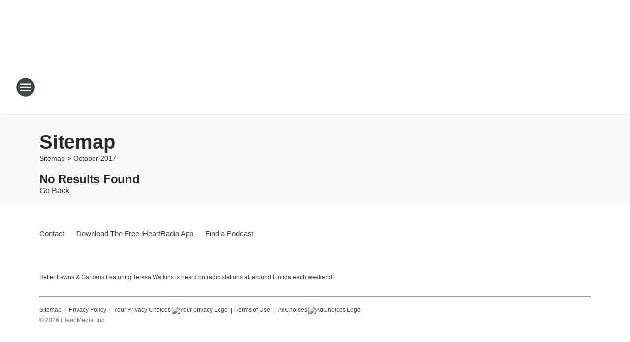

--- FILE ---
content_type: text/html; charset=utf-8
request_url: https://betterlawnsandgardens.iheart.com/sitemap/2017/10/
body_size: 80938
content:
<!DOCTYPE html>
        <html lang="en" dir="ltr">
            <head>
                <meta charset="UTF-8">
                <meta name="viewport" content="width=device-width, initial-scale=1.0">
                
                <style>:root{--color-white:#fff;--color-black:#000;--color-red:red;--color-brand-red:#c6002b;--color-brand-grey:#939697;--palette-red-600:#c6002b;--palette-red-500:#cd212e;--palette-red-400:#e22c3a;--palette-red-300:#f4747c;--palette-red-200:#f79096;--palette-red-100:#f4adb1;--palette-orange-600:#fb6825;--palette-orange-500:#fc833e;--palette-orange-400:#fc9e65;--palette-orange-300:#fdb990;--palette-orange-200:#fdd5bb;--palette-orange-100:#fef1e8;--palette-yellow-600:#fcba38;--palette-yellow-500:#fdc64c;--palette-yellow-400:#fdd36f;--palette-yellow-300:#fddf96;--palette-yellow-200:#feecbf;--palette-yellow-100:#fff8e9;--palette-green-600:#46815a;--palette-green-500:#62aa7b;--palette-green-400:#78d297;--palette-green-300:#8bdea7;--palette-green-200:#9ce2b4;--palette-green-100:#ace7c0;--palette-blue-600:#0055b7;--palette-blue-500:#509da7;--palette-blue-400:#60bac6;--palette-blue-300:#68c8d5;--palette-blue-200:#84dae5;--palette-blue-100:#a3e2eb;--palette-purple-600:#793cb7;--palette-purple-500:#8d5bcd;--palette-purple-400:#a071dc;--palette-purple-300:#a586e5;--palette-purple-200:#b895f2;--palette-purple-100:#c7a3f5;--palette-grey-600:#27292d;--palette-grey-600-rgb:39,41,45;--palette-grey-500:#3f4447;--palette-grey-500-rgb:63,68,71;--palette-grey-400:#717277;--palette-grey-400-rgb:113,114,119;--palette-grey-300:#a9afb2;--palette-grey-300-rgb:169,175,178;--palette-grey-250:#dadfe3;--palette-grey-250-rgb:218,223,227;--palette-grey-200:#e6eaed;--palette-grey-200-rgb:230,234,237;--palette-grey-150:#edf1f3;--palette-grey-150-rgb:237,241,243;--palette-grey-100:#f6f8f9;--palette-grey-100-rgb:246,248,249;--accent-color:var(--palette-grey-600);--station-accent-background:var(--palette-grey-600);--station-accent-background-overlay:var(--accent-color);--station-accent-foreground:var(--color-white);--station-font-family:"Segoe UI",Helvetica,Arial,sans-serif,"Apple Color Emoji","Segoe UI Emoji","Segoe UI Symbol";--body-bgcolor:var(--palette-grey-100);--body-font-family:var(--station-font-family);--body-font-size:1.6rem;--body-font-size-2:1.4rem;--body-text-color:var(--palette-grey-600);--secondary-text-color:var(--palette-grey-500);--caption-text-color:var(--palette-grey-400);--default-link-color:var(--palette-grey-600);--default-link-hover-color:var(--palette-grey-500);--station-link-color:var(--accent-color);--station-link-hover-color:var(--default-link-hover-color);--content-min-width:90rem;--content-max-width:128rem;--grid-vertical-spacing:3.2rem;--base-grid-gap:1.6rem;--region-row-gap:var(--grid-vertical-spacing);--grid-gutter-width:1.6rem;--front-matter-grid-column:2;--two-column-grid-template-columns:var(--grid-gutter-width) minmax(28.8rem,1fr) var(--grid-gutter-width);--full-width-grid-template-columns:1fr;--full-width-grid-block-template-columns:var(--grid-gutter-width) minmax(28.8rem,1fr) var(--grid-gutter-width);--site-theme-overlay-opacity:0.25;--site-theme-foreground-color:var(--palette-grey-500);--site-theme-foreground-hover-color:var(--palette-grey-400);--site-theme-background-color:var(--color-white);--text-highlight-background:var(--color-black);--text-highlight-foreground:var(--color-white);--alert-background-color:var(--palette-blue-600);--alert-foreground-color:var(--color-white);--browser-checker-bg-color:var(--palette-grey-400);--browser-checker-text-color:var(--color-black);--eyebrow-text-color:var(--palette-grey-600);--byline-text-color:var(--palette-grey-600);--button-background:var(--palette-grey-600);--button-foreground:var(--color-white);--button-border:none;--button-padding:1.5rem 2.4rem;--button-radius:99.9rem;--button-font-size:1.5rem;--button-font-weight:600;--button-line-height:2rem;--button-shadow:0 0.1rem 0.3rem rgba(0,0,0,.15);--button-hover-background:var(--palette-grey-500);--button-hover-foreground:var(--color-white);--button-hover-shadow:0 0.3rem 0.5rem rgba(0,0,0,.15);--button-hover-border:var(--button-border);--button-active-background:var(--button-background);--button-active-foreground:var(--button-foreground);--button-active-shadow:var(--button-shadow);--button-active-border:var(--button-border);--button-disabled-background:var(--palette-grey-250);--button-disabled-foreground:var(--palette-grey-300);--button-disabled-shadow:none;--button-disabled-border:var(--button-border);--button-secondary-background:transparent;--button-secondary-foreground:var(--palette-grey-600);--button-secondary-border:0.1rem solid var(--palette-grey-600);--button-secondary-hover-background:var(--palette-grey-150);--button-secondary-hover-foreground:var(--button-secondary-foreground);--button-secondary-hover-border:var(--button-secondary-border);--button-secondary-active-background:var(--palette-grey-600);--button-secondary-active-foreground:var(--color-white);--button-secondary-active-border:var(--button-secondary-border);--button-customized-foreground:var(--body-text-color);--button-customized-background:transparent;--button-customized-hover-foreground:var(--body-text-color);--button-customized-hover-background:transparent;--block-theme-foreground-color:var(--body-text-color);--block-theme-background-color:var(--palette-grey-200);--block-theme-background-overlay:transparent;--heading-vertical-margin:2.4rem;--card-heading-color:var(--palette-grey-600);--card-bg-color:var(--color-white);--card-text-primary-color:var(--palette-grey-600);--card-text-secondary-color:var(--palette-grey-500);--tabs-text-default-color:var(--palette-grey-500);--tabs-text-active-color:var(--palette-grey-600);--fader-bg-color:var(--palette-grey-200);--fader-width:3.2rem;--fader-gradient:linear-gradient(to right,rgba(var(--palette-grey-200-rgb),0) 0%,var(--palette-grey-200) 90%);--viewmore-text-color:var(--palette-grey-600);--heading-text-color:var(--body-text-color);--container-max-width:128rem;--container-horizontal-margin:1.6rem;--container-block-vertical-margin:1.6rem;--container-width:calc(100vw - var(--container-horizontal-margin)*2);--container-block-width:var(--container-width);--navigation-zindex:999;--playerbar-zindex:9;--legalnotice-zindex:10;--modal-zindex:1000;--heading-font-weight:900;--heading-margin-default:0;--heading-1-font-size:3.2rem;--heading-1-line-height:3.6rem;--heading-2-font-size:2.4rem;--heading-2-line-height:2.8rem;--heading-3-font-size:2.4rem;--heading-3-line-height:2.8rem;--heading-4-font-size:1.8rem;--heading-4-line-height:2.2rem;--heading-5-font-size:1.6rem;--heading-5-line-height:2rem;--heading-6-font-size:1.4rem;--heading-6-line-height:1.6rem;--elevation-1:0 0.1rem 0.3rem rgba(0,0,0,.15);--elevation-4:0 0.3rem 0.5rem rgba(0,0,0,.15);--elevation-6:0 0.5rem 0.8rem rgba(0,0,0,.15);--elevation-8:0 0.8rem 2.4rem rgba(0,0,0,.15);--elevation-up:0 -0.1rem 0.3rem -0.3rem #000;--elevation-down:0 0.1rem 0.3rem -0.3rem #000;--weather-icon-color:var(--color-white);--arrow-icon-color:var(--color-white);--icon-default-width:2.4rem;--icon-default-height:2.4rem;--icon-primary-color:var(--palette-grey-500);--icon-secondary-color:var(--color-white);--icon-primary-hover-color:var(--palette-grey-400);--icon-secondary-hover-color:var(--color-white);--search-input-foreground:var(--palette-grey-600);--search-input-background:transparent;--search-container-background:var(--color-white);--search-input-placeholder:var(--palette-grey-400);--template-grid-height:100%}@media screen and (min-width:768px){:root{--max-gutter:calc((100% - var(--container-max-width))/2);--grid-gutter-width:minmax(2rem,var(--max-gutter));--base-grid-gap:3.2rem;--two-column-grid-template-columns:var(--grid-gutter-width) minmax(32rem,60rem) minmax(32rem,38rem) var(--grid-gutter-width)}}@media screen and (min-width:1060px){:root{--grid-gutter-width:minmax(8rem,var(--max-gutter));--two-column-grid-template-columns:var(--grid-gutter-width) minmax(52rem,90rem) 38rem var(--grid-gutter-width);--full-width-grid-block-template-columns:var(--grid-gutter-width) minmax(90rem,1fr) var(--grid-gutter-width);--container-horizontal-margin:8rem;--container-block-vertical-margin:3.2rem;--heading-1-font-size:4rem;--heading-1-line-height:4.8rem;--heading-2-font-size:3.2rem;--heading-2-line-height:3.6rem}}body.theme-night{--site-theme-foreground-color:var(--palette-grey-100);--site-theme-foreground-hover-color:var(--palette-grey-300);--site-theme-background-color:var(--color-black);--alert-background-color:var(--color-white);--alert-foreground-color:var(--color-black);--search-input-foreground:var(--site-theme-foreground-color);--search-container-background:var(--site-theme-background-color);--search-input-placeholder:var(--site-theme-foreground-hover-color);--station-accent-background:var(--color-white);--station-accent-background-overlay:var(--accent-color);--station-accent-foreground:var(--color-black);--block-theme-background-color:var(--palette-grey-600);--block-theme-background-overlay:var(--accent-color);--block-theme-foreground-color:var(--color-white)}body.theme-night .themed-block{--tabs-text-default-color:var(--palette-grey-100);--tabs-text-active-color:var(--palette-grey-200);--card-text-primary-color:var(--block-theme-foreground-color);--card-text-secondary-color:var(--block-theme-foreground-color);--viewmore-text-color:var(--block-theme-foreground-color);--icon-primary-color:var(--block-theme-foreground-color);--heading-text-color:var(--block-theme-foreground-color);--default-link-color:var(--block-theme-foreground-color);--body-text-color:var(--block-theme-foreground-color);--fader-gradient:none;--eyebrow-text-color:var(--block-theme-foreground-color);--button-background:var(--color-white);--button-foreground:var(--palette-grey-600);--button-border:none;--button-hover-background:var(--palette-grey-100);--button-hover-foreground:var(--palette-grey-600);--button-active-background:var(--button-hover-background);--button-active-foreground:var(--button-hover-foreground);--button-disabled-background:var(--palette-grey-400);--button-disabled-foreground:var(--palette-grey-300);--button-secondary-background:transparent;--button-secondary-foreground:var(--color-white);--button-secondary-border:0.1rem solid var(--palette-grey-100);--button-secondary-hover-background:var(--palette-grey-100);--button-secondary-hover-foreground:var(--palette-grey-600);--button-secondary-hover-border:var(--button-secondary-border);--button-secondary-active-background:var(--color-white);--button-secondary-active-foreground:var(--palette-grey-600);--button-secondary-active-border:var(--button-secondary-border)}body.template-coast{--accent-color:var(--palette-grey-100);--body-bgcolor:var(--color-black);--body-text-color:var(--color-white);--card-heading-color:var(--color-white);--card-bg-color:transparent;--card-text-primary-color:var(--color-white);--card-text-secondary-color:var(--palette-grey-100);--heading-text-color:var(--body-text-color);--tabs-text-default-color:var(--color-white);--tabs-text-active-color:var(--palette-grey-100);--button-customized-foreground:var(--default-link-color);--button-customized-hover-foreground:var(--default-link-hover-color)}.card-title{font-size:var(--heading-4-font-size);font-weight:var(--heading-font-weight);line-height:var(--heading-4-line-height)}.alerts:not(:empty),.themed-block{background-color:var(--block-theme-background-color);max-width:none;position:relative}.theme-night .alerts:not(:empty)>*,.theme-night .themed-block>*{position:relative;z-index:1}.theme-night .alerts:not(:empty):before,.theme-night .themed-block:before{background-color:var(--block-theme-background-overlay);content:"";display:inline-flex;height:100%;left:0;opacity:var(--site-theme-overlay-opacity);position:absolute;top:0;width:100%;z-index:0}.subheading{color:var(--secondary-text-color)}.caption{color:var(--caption-text-color)}.scroll-blocker{background-color:rgba(0,0,0,.7);height:100vh;left:0;opacity:0;position:fixed;top:0;transition:visibility 0s ease-in-out,opacity .3s;visibility:hidden;width:100%;z-index:10}.no-content{display:none}.hidden{display:none!important}.search-button{background-color:transparent;border:none;cursor:pointer;line-height:0;margin:0;padding:0}.search-button svg .primary-path{fill:var(--icon-primary-color)}.search-button:active svg .primary-path,.search-button:hover svg .primary-path{fill:var(--icon-primary-hover-color)}.text-default{color:var(--palette-grey-500)}.text-headline{color:var(--palette-grey-600)}.text-caption{color:var(--palette-grey-400)}.text-on-dark{color:#fff}.text-on-light{color:var(--palette-grey-500)}.text-inactive{color:var(--palette-grey-300)}.text-link{color:var(--palette-red-400)}.bg-default{background-color:var(--palette-grey-100)}.bg-light{background-color:#fff}.bg-dark{background-color:var(--palette-grey-600)}.bg-inactive{background-color:var(--palette-grey-300)}.bg-selected{background-color:var(--palette-red-400)}.border-default{border-color:var(--palette-grey-300)}.border-neutral-light{border-color:var(--palette-grey-200)}.border-neutral-dark{border-color:var(--palette-grey-400)}.border-dark{border-color:var(--palette-grey-500)}.card{box-shadow:var(--elevation-1)}.card:hover{box-shadow:var(--elevation-4)}.menu{box-shadow:var(--elevation-6)}.dialog{box-shadow:var(--elevation-8)}.elevation-01,.navigation-bar{box-shadow:var(--elevation-1)}.elevation-01,.elevation-04{border-radius:.6rem}.elevation-04{box-shadow:var(--elevation-4)}.elevation-06{border-radius:.6rem;box-shadow:var(--elevation-6)}.elevation-08{border-radius:.6rem;box-shadow:var(--elevation-8)}.elevation-up{border-radius:.6rem;box-shadow:var(--elevation-up)}.img-responsive{height:auto;max-width:100%}.warning-text{background:var(--palette-yellow-300);border-radius:.6rem;box-shadow:0 .4rem .4rem rgba(0,0,0,.1);color:var(--palette-grey-600);display:flex;font-size:1.6rem;font-weight:400;gap:.8rem;padding:1.6rem;width:100%}.warning-text:before{content:url("data:image/svg+xml;utf8,<svg xmlns='http://www.w3.org/2000/svg' fill='brown'><path d='M11.777.465a.882.882 0 00-1.554 0L.122 18.605C-.224 19.225.208 20 .899 20H21.1c.691 0 1.123-.775.777-1.395L11.777.465zM11 12.5c-.55 0-1-.45-1-1v-4c0-.55.45-1 1-1s1 .45 1 1v4c0 .55-.45 1-1 1zm0 4a1 1 0 110-2 1 1 0 010 2z' /></svg>");display:block;height:2rem;width:2.2rem}.fader{position:relative}.fader:after{background:var(--fader-gradient);content:"";display:inline-block;height:100%;position:absolute;right:-.1rem;top:-.1rem;width:var(--fader-width)}.fader .fade{display:none}.alerts:not(:empty){margin-bottom:-.1rem;padding:2.4rem 0}hr.divider{background-color:var(--palette-grey-300);border:none;height:.1rem;margin:0}hr.dark{background:var(--palette-grey-400)}html{font-size:10px;margin:0;max-width:100vw;padding:0;width:100%}html *{box-sizing:border-box}@-moz-document url-prefix(){body{font-weight:lighter}}body{background-color:var(--body-bgcolor);color:var(--body-text-color);font-family:var(--body-font-family);font-size:var(--body-font-size);margin:0;overflow:hidden;overflow-anchor:none;padding:0;position:relative;width:100%}body.no-scroll{height:100vh;overflow:hidden}body.no-scroll .scroll-blocker{opacity:1;visibility:visible}a{color:var(--default-link-color)}a.next-page{height:.1rem;visibility:hidden}h1,h2,h3,h4,h5,h6{color:var(--heading-text-color);font-weight:var(--heading-font-weight);margin:var(--heading-margin-default)}h1,h2,h3,h4{letter-spacing:-.02rem}h1{font-size:var(--heading-1-font-size);line-height:var(--heading-1-line-height)}h2{font-size:var(--heading-2-font-size);line-height:var(--heading-2-line-height)}h3{font-size:var(--heading-3-font-size);line-height:var(--heading-3-line-height)}h4{font-size:var(--heading-4-font-size);line-height:var(--heading-4-line-height)}h5{font-size:var(--heading-5-font-size);line-height:var(--heading-5-line-height)}h6{font-size:var(--heading-6-font-size);line-height:var(--heading-6-line-height)}figure{margin:0 auto}[type=email],[type=number],[type=password],input[type=text]{background:#fff;border:.1rem solid #717277;border-radius:.6rem}.tabbed-item:focus{background-color:#ff0!important;outline:.2rem dashed red!important}button{font-family:var(--body-font-family)}svg .primary-path{fill:var(--icon-primary-color)}svg .secondary-path{fill:var(--icon-secondary-color)}::selection{background-color:var(--text-highlight-background);color:var(--text-highlight-foreground)}@media print{@page{size:A4 portrait;margin:1cm}::-webkit-scrollbar{display:none}body{background:#fff!important;color:#000;font:13pt Georgia,Times New Roman,Times,serif;line-height:1.3;margin:0}#app{display:block;height:100%;width:auto}h1{font-size:24pt}h2,h3,h4{font-size:14pt;margin-top:2.5rem}h1,h2,h3,h4,h5,h6{page-break-after:avoid}a,blockquote,h1,h2,h3,h4,h5,h6,img,p{page-break-inside:avoid}img{page-break-after:avoid}pre,table{page-break-inside:avoid}a,a:link,a:visited{background:transparent;color:#520;font-weight:700;text-align:left;text-decoration:underline}a[href^="#"]{font-weight:400;text-decoration:none}a:after>img,article a[href^="#"]:after{content:""}address,blockquote,dd,dt,li,p{font-size:100%}ol,ul{list-style:square;margin-bottom:20pt;margin-left:18pt}li{line-height:1.6em}.component-site-header{display:block;position:relative}.component-site-header .main-header-items{display:block;width:100%}iframe{height:0!important;line-height:0pt!important;overflow:hidden!important;white-space:nowrap;width:0!important}.component-ad-unit,.component-pushdown,.component-recommendation,.component-social-network-icons,.footer-national-links,.lower-footer-national-links,.nav-toggler,.search-user-container,.share-icons,iframe,nav{display:none}}.component-app{background-color:pink;display:flex;flex-direction:column}.template-grid{display:grid;grid-template-areas:"router-outlet" "player-bar";grid-template-columns:1fr;grid-template-rows:1fr auto;height:100vh;height:var(--template-grid-height);overflow:hidden}.template-grid>.component-routes{grid-area:router-outlet;overflow:auto}.template-grid>.ihr-player-bar{grid-area:player-bar}
/*# sourceMappingURL=local-critical-style.5a54a2ee878d2c1e77ca.css.map*/</style>
                <link rel="preconnect" href="https://static.inferno.iheart.com" data-reactroot=""/><link rel="preconnect" href="https://i.iheart.com" data-reactroot=""/><link rel="preconnect" href="https://webapi.radioedit.iheart.com" data-reactroot=""/><link rel="preconnect" href="https://us.api.iheart.com" data-reactroot=""/><link rel="preconnect" href="https://https://cdn.cookielaw.org" data-reactroot=""/><link rel="preconnect" href="https://www.iheart.com" data-reactroot=""/><link rel="dns-prefetch" href="https://static.inferno.iheart.com" data-reactroot=""/><link rel="preload" href="https://cdn.cookielaw.org/consent/7d044e9d-e966-4b73-b448-a29d06f71027/otSDKStub.js" as="script" data-reactroot=""/><link rel="preload" href="https://cdn.cookielaw.org/opt-out/otCCPAiab.js" as="script" data-reactroot=""/>
                
                <link data-chunk="bundle" rel="stylesheet" href="https://static.inferno.iheart.com/inferno/styles/bundle.ae0ba735483751a796dd.css">
<link data-chunk="local" rel="stylesheet" href="https://static.inferno.iheart.com/inferno/styles/local.bc06f128f534d4a5d747.css">
                <style data-reactroot="">:root {
        --station-font-family: "Roboto","Segoe UI",Helvetica,Arial,sans-serif,"Apple Color Emoji","Segoe UI Emoji","Segoe UI Symbol";
        --gradient-start: var(--accent-color);
        --gradient-stop: var(--accent-color);
        
        
        --premiere-footer-dark-color:var(--darkFooterColor);
    }</style>
                
                <title data-rh="true">Better Lawns &amp; Gardens -  Featuring Teresa Watkins</title>
                <link data-rh="true" rel="shortcut icon" type="" title="" href="https://i.iheart.com/v3/re/assets.brands/64e4ff7d4d67cb0adbd3b0b3?ops=gravity(%22center%22),contain(32,32),quality(65)"/><link data-rh="true" rel="apple-touch-icon" type="" title="" href="https://i.iheart.com/v3/re/assets.brands/64e4ff7d4d67cb0adbd3b0b3?ops=new(),flood(%22white%22),swap(),merge(%22over%22),gravity(%22center%22),contain(167,167),quality(80),format(%22png%22)"/><link data-rh="true" rel="image_src" type="" title="" href="https://i.iheart.com/v3/re/assets.brands/64e4ff7d4d67cb0adbd3b0b3?ops=gravity(%22center%22),contain(1200,675),quality(65)"/><link data-rh="true" rel="canonical" type="" title="" href="https://betterlawnsandgardens.iheart.com/sitemap/2017/10/"/>
                <meta data-rh="true" property="og:locale" content="en_us"/><meta data-rh="true" name="msapplication-TileColor" content="#fff"/><meta data-rh="true" name="msvalidate.01" content="E98E323249F89ACF6294F958692E230B"/><meta data-rh="true" name="format-detection" content="telephone=no"/><meta data-rh="true" property="og:title" content="Better Lawns &amp; Gardens -  Featuring Teresa Watkins"/><meta data-rh="true" property="twitter:title" content="Better Lawns &amp; Gardens -  Featuring Teresa Watkins"/><meta data-rh="true" itemprop="name" content="Better Lawns &amp; Gardens -  Featuring Teresa Watkins"/><meta data-rh="true" name="description" content="Better Lawns &amp; Gardens Featuring Teresa Watkins is heard on radio stations all around Florida each weekend!"/><meta data-rh="true" property="og:description" content="Better Lawns &amp; Gardens Featuring Teresa Watkins is heard on radio stations all around Florida each weekend!"/><meta data-rh="true" property="twitter:description" content="Better Lawns &amp; Gardens Featuring Teresa Watkins is heard on radio stations all around Florida each weekend!"/><meta data-rh="true" itemprop="description" content="Better Lawns &amp; Gardens Featuring Teresa Watkins is heard on radio stations all around Florida each weekend!"/><meta data-rh="true" property="og:url" content="https://betterlawnsandgardens.iheart.com/sitemap/2017/10/"/><meta data-rh="true" property="twitter:url" content="https://betterlawnsandgardens.iheart.com/sitemap/2017/10/"/><meta data-rh="true" itemprop="url" content="https://betterlawnsandgardens.iheart.com/sitemap/2017/10/"/><meta data-rh="true" name="thumbnail" content="https://i.iheart.com/v3/re/assets.brands/64e4ff7d4d67cb0adbd3b0b3?ops=gravity(%22center%22),contain(1200,675),quality(65)"/><meta data-rh="true" property="og:image" content="https://i.iheart.com/v3/re/assets.brands/64e4ff7d4d67cb0adbd3b0b3?ops=gravity(%22center%22),contain(1200,675),quality(65)"/><meta data-rh="true" property="og:image:width" content="1200"/><meta data-rh="true" property="og:image:height" content="675"/><meta data-rh="true" property="twitter:image" content="https://i.iheart.com/v3/re/assets.brands/64e4ff7d4d67cb0adbd3b0b3?ops=gravity(%22center%22),contain(1200,675),quality(65)"/><meta data-rh="true" itemprop="image" content="https://i.iheart.com/v3/re/assets.brands/64e4ff7d4d67cb0adbd3b0b3?ops=gravity(%22center%22),contain(1200,675),quality(65)"/><meta data-rh="true" name="msapplication-TileImage" content="https://i.iheart.com/v3/re/assets.brands/64e4ff7d4d67cb0adbd3b0b3?ops=gravity(%22center%22),contain(1200,675),quality(65)"/><meta data-rh="true" property="twitter:card" content="Summary"/><meta data-rh="true" property="twitter:domain" content="betterlawnsandgardens.iheart.com"/><meta data-rh="true" property="og:site_name" content="Better Lawns &amp; Gardens"/><meta data-rh="true" name="application-name" content="Better Lawns &amp; Gardens"/><meta data-rh="true" property="fb:app_id" content="121897277851831"/><meta data-rh="true" name="google-site-verification" content="p2FWrUKxtwBmQgHV4CjD80oKdZZBjmMNByoWvZMsYso"/>
                
            </head>
            <body class="theme-light template-default">
                <div id="app"><div class="component-template template-grid" data-reactroot=""><div class="component-routes"><div class="component-pushdown"><div tabindex="-1" class="component-ad-unit lazy-load" data-position="3330" data-split="50" id="dfp-ad-3330-ad:top-leaderboard"></div></div><header class="component-site-header"><section class="main-header-items"><button aria-label="Open Site Navigation" class="nav-toggler" tabindex="0"><svg tabindex="-1" focusable="false" class="svg-icon icon-hamburger" width="32px" height="32px" viewBox="0 0 32 32" fill="none" xmlns="http://www.w3.org/2000/svg"><circle cx="16" cy="16" r="15" fill="none" stroke="none" stroke-width="2"></circle><path fill-rule="evenodd" clip-rule="evenodd" tabindex="-1" class="primary-path" fill="none" d="M7 22h18v-2H7v2zm0-5h18v-2H7v2zm0-7v2h18v-2H7z"></path></svg></button><nav class="" tabindex="-1" aria-hidden="true" aria-label="Primary Site Navigation" id="component-site-nav"><header class="navbar-header"><figure class="component-station-logo"><a aria-label="Station Link" tabindex="0" href="/"><img src="https://i.iheart.com/v3/re/assets.brands/64e4ff7d4d67cb0adbd3b0b3?ops=gravity(%22center%22),contain(180,60)&amp;quality=80" data-src="https://i.iheart.com/v3/re/assets.brands/64e4ff7d4d67cb0adbd3b0b3?ops=gravity(%22center%22),contain(180,60)&amp;quality=80" data-srcset="https://i.iheart.com/v3/re/assets.brands/64e4ff7d4d67cb0adbd3b0b3?ops=gravity(%22center%22),contain(180,60)&amp;quality=80 1x,https://i.iheart.com/v3/re/assets.brands/64e4ff7d4d67cb0adbd3b0b3?ops=gravity(%22center%22),contain(360,120)&amp;quality=80 2x" sizes="" alt="Better Lawns &amp; Gardens -  Featuring Teresa Watkins" class="lazyload" srcSet="https://i.iheart.com/v3/re/assets.brands/64e4ff7d4d67cb0adbd3b0b3?ops=gravity(%22center%22),contain(180,60)&amp;quality=80 1x,https://i.iheart.com/v3/re/assets.brands/64e4ff7d4d67cb0adbd3b0b3?ops=gravity(%22center%22),contain(360,120)&amp;quality=80 2x" width="180" height="60"/></a></figure><button class="CloseButton-module_close_4S+oa undefined" aria-label="Close Site Navigation" tabindex="0"><svg class="svg-icon icon-close" focusable="false" tabindex="-1" aria-hidden="true" width="24" height="24" viewBox="0 0 24 24" fill="none" xmlns="http://www.w3.org/2000/svg"><path aria-hidden="true" focusable="false" tabindex="-1" class="primary-path" d="M18.3 5.70997C17.91 5.31997 17.28 5.31997 16.89 5.70997L12 10.59L7.10997 5.69997C6.71997 5.30997 6.08997 5.30997 5.69997 5.69997C5.30997 6.08997 5.30997 6.71997 5.69997 7.10997L10.59 12L5.69997 16.89C5.30997 17.28 5.30997 17.91 5.69997 18.3C6.08997 18.69 6.71997 18.69 7.10997 18.3L12 13.41L16.89 18.3C17.28 18.69 17.91 18.69 18.3 18.3C18.69 17.91 18.69 17.28 18.3 16.89L13.41 12L18.3 7.10997C18.68 6.72997 18.68 6.08997 18.3 5.70997Z" fill="#3F4447"></path></svg></button></header><hr class="divider"/><section class="nav-inner-wrapper"><ul style="max-height:calc(100vh - 100px)" class="menu-container main-nav"><li class="menu-top-label"><a aria-label="Home" tabindex="0" href="/">Home</a></li><li class="menu-top-label"><a aria-label="About" tabindex="0" href="/about/">About</a></li><li class="menu-top-label"><a aria-label="Weather" tabindex="0" href="/weather/">Weather</a></li><li class="menu-top-label"><a aria-label="Blog" tabindex="0" href="/featured/better-lawns-gardens/">Blog</a></li><li class="menu-top-label"><a tabindex="0" href="/contact/">Contact</a></li><ul class="component-social-icons"></ul></ul></section><footer class="navbar-footer"><form class="search-form" name="search-form" role="search"><section class="search-container"><input type="search" name="keyword" id="search-input-field-nav" aria-label="search text" placeholder="Search" value="" maxLength="250"/><button class="search-button search-submit" aria-label="Search" type="submit"><svg class="svg-icon icon-search" tabindex="-1" width="32px" height="32px" viewBox="0 0 32 32" focusable="false" fill="none" xmlns="http://www.w3.org/2000/svg"><circle class="outline" cx="16" cy="16" r="15" fill="none" stroke="none" stroke-width="2"></circle><path class="primary-path" fill-rule="evenodd" clip-rule="evenodd" d="M18.457 20.343a7.69 7.69 0 111.929-1.591l4.658 5.434a1.25 1.25 0 11-1.898 1.628l-4.69-5.471zm.829-6.652a4.69 4.69 0 11-9.381 0 4.69 4.69 0 019.38 0z" fill="none"></path></svg></button></section></form></footer></nav><figure class="component-station-logo"><a aria-label="Station Link" tabindex="0" href="/"><img src="https://i.iheart.com/v3/re/assets.brands/64e4ff7d4d67cb0adbd3b0b3?ops=gravity(%22center%22),contain(180,60)&amp;quality=80" data-src="https://i.iheart.com/v3/re/assets.brands/64e4ff7d4d67cb0adbd3b0b3?ops=gravity(%22center%22),contain(180,60)&amp;quality=80" data-srcset="https://i.iheart.com/v3/re/assets.brands/64e4ff7d4d67cb0adbd3b0b3?ops=gravity(%22center%22),contain(180,60)&amp;quality=80 1x,https://i.iheart.com/v3/re/assets.brands/64e4ff7d4d67cb0adbd3b0b3?ops=gravity(%22center%22),contain(360,120)&amp;quality=80 2x" sizes="" alt="Better Lawns &amp; Gardens -  Featuring Teresa Watkins" class="lazyload" srcSet="https://i.iheart.com/v3/re/assets.brands/64e4ff7d4d67cb0adbd3b0b3?ops=gravity(%22center%22),contain(180,60)&amp;quality=80 1x,https://i.iheart.com/v3/re/assets.brands/64e4ff7d4d67cb0adbd3b0b3?ops=gravity(%22center%22),contain(360,120)&amp;quality=80 2x" width="180" height="60"/></a></figure><section class="listen-user-container"><div class="header-user"></div></section></section></header><main class="component-page two-column"><section class="col-left"><div class="component-sitemap"><div class="component-container component-title block"><h1>Sitemap</h1><div class="breadcrumbs"><a href="/sitemap/">Sitemap</a><span class="current-location">&gt; <!-- -->October<!-- --> <!-- -->2017</span></div></div><div class="sections"><h3>No Results Found</h3><a href="/sitemap/">Go Back</a></div></div></section></main><footer class="component-site-footer"><div class="component-container"><div class="footer-row footer-links"><ul class="footer-national-links"><li><a tabindex="0" href="/contact/">Contact</a></li><li><a href="https://www.iheart.com/apps/" target="_blank" rel="noopener">Download The Free iHeartRadio App</a></li><li><a href="https://www.iheart.com/podcast/" target="_blank" rel="noopener">Find a Podcast</a></li></ul><div class="component-social-network-icons"><ul class="component-social-icons"></ul></div><div class="description">Better Lawns &amp; Gardens Featuring Teresa Watkins is heard on radio stations all around Florida each weekend!</div><hr/><ul class="lower-footer-national-links"><li><a tabindex="0" href="/sitemap/">Sitemap</a></li><li><a href="https://www.iheart.com/privacy/" target="_blank" rel="noopener">Privacy Policy</a></li><li><a href="https://privacy.iheart.com/" target="_blank" rel="noopener">Your Privacy Choices<img data-src="http://i-stg.iheart.com/v3/re/new_assets/66fee14066ebdb3465fd0684" alt="Your privacy Logo" class="lazyload" width="13" height="14"/></a></li><li><a href="https://www.iheart.com/terms/" target="_blank" rel="noopener">Terms of Use</a></li><li><a href="https://www.iheart.com/adchoices/" target="_blank" rel="noopener">AdChoices<img data-src="https://i.iheart.com/v3/re/new_assets/faf40618-8c4b-4554-939b-49bce06bbcca" alt="AdChoices Logo" class="lazyload" width="13" height="14"/></a></li></ul><div class="site-ownership"><div>© <!-- -->2026<!-- --> <!-- -->iHeartMedia, Inc.</div></div></div></div></footer><div class="component-apptray"><div id="recaptcha-badge" class="g-recaptcha"></div></div></div></div></div>
                <div id="fb-root" />
        <script>window.__PRELOADED_STATE__ = {"site":{"site":{"sites":{"find":{"_id":"%2F64d3a8b7fc5fc6090c9371f8","canonicalHostname":"betterlawnsandgardens.iheart.com","hostnames":[],"facets":["brands/BLG-IP"],"slug":"blg-ip","market":"","ownBrand":"brands/BLG-IP","timeZone":"","keys":["id:/64d3a8b7fc5fc6090c9371f8","brand:brands/BLG-IP","slug:blg-ip","hostname:blg-ip.inferno.iheart.com","hostname:betterlawnsandgardens.iheart.com"],"stream":{},"ownership":null,"summary":{"name":"Better Lawns & Gardens","description":""},"status":{"hide":null,"isHidden":false,"isActive":true},"configByLookup":{"_id":"/64d3a8b7fc5fc6090c9371f8/Default","adPositions":[{"breakpoints":[{"breakpoint":0,"sizes":[{"w":300,"h":250}]},{"breakpoint":700,"sizes":[{"w":300,"h":250}]}],"_id":"/local-site/3308","positionId":"3308","template":"local-site","adSplit":10,"forceLoad":true},{"breakpoints":[{"breakpoint":320,"sizes":[{"w":300,"h":250}]},{"breakpoint":480,"sizes":[{"w":300,"h":250}]},{"breakpoint":700,"sizes":[{"w":300,"h":250}]},{"breakpoint":760,"sizes":[{"w":300,"h":250}]},{"breakpoint":768,"sizes":[{"w":300,"h":250}]},{"breakpoint":800,"sizes":[{"w":300,"h":250}]},{"breakpoint":990,"sizes":[{"w":300,"h":250}]},{"breakpoint":1024,"sizes":[{"w":300,"h":250}]},{"breakpoint":1059,"sizes":[{"w":300,"h":250}]},{"breakpoint":1060,"sizes":[{"w":0,"h":0}]},{"breakpoint":1190,"sizes":[{"w":0,"h":0}]},{"breakpoint":0,"sizes":[{"w":0,"h":0}]}],"_id":"%2F5e289b1ec184cee3fd7aaeb2","positionId":"3327","template":"local-inferno-site","adSplit":10,"forceLoad":false},{"breakpoints":[{"breakpoint":1060,"sizes":[{"w":300,"h":250},{"w":300,"h":600}]},{"breakpoint":1190,"sizes":[{"w":300,"h":250},{"w":300,"h":600}]},{"breakpoint":0,"sizes":[{"w":0,"h":0}]},{"breakpoint":320,"sizes":[{"w":0,"h":0}]},{"breakpoint":480,"sizes":[{"w":0,"h":0}]}],"_id":"%2F5e289b1ec184cee3fd7aaeb1","positionId":"3307","template":"local-inferno-site","adSplit":10,"forceLoad":false},{"breakpoints":[{"breakpoint":320,"sizes":[{"w":320,"h":50}]},{"breakpoint":480,"sizes":[{"w":320,"h":50}]},{"breakpoint":700,"sizes":[{"w":320,"h":50}]},{"breakpoint":760,"sizes":[{"w":320,"h":50}]},{"breakpoint":768,"sizes":[{"w":728,"h":90}]},{"breakpoint":800,"sizes":[{"w":728,"h":90}]},{"breakpoint":990,"sizes":[{"w":728,"h":90}]},{"breakpoint":1024,"sizes":[{"w":728,"h":90}]},{"breakpoint":1059,"sizes":[{"w":728,"h":90}]},{"breakpoint":1060,"sizes":[{"w":728,"h":90}]},{"breakpoint":1190,"sizes":[{"w":728,"h":90}]}],"_id":"%2F5f15ebcbe9960c806959fb15","positionId":"3332","template":"local-inferno-site","adSplit":50,"forceLoad":false},{"breakpoints":[{"breakpoint":0,"sizes":[{"w":320,"h":50},{"w":320,"h":150}]},{"breakpoint":320,"sizes":[{"w":320,"h":50},{"w":320,"h":150}]},{"breakpoint":480,"sizes":[{"w":320,"h":50},{"w":320,"h":150}]},{"breakpoint":700,"sizes":[{"w":320,"h":50},{"w":320,"h":150}]},{"breakpoint":760,"sizes":[{"w":320,"h":50},{"w":320,"h":150}]},{"breakpoint":768,"sizes":[{"w":728,"h":90}]},{"breakpoint":800,"sizes":[{"w":728,"h":90}]},{"breakpoint":990,"sizes":[{"w":728,"h":90}]},{"breakpoint":1024,"sizes":[{"w":728,"h":90}]},{"breakpoint":1059,"sizes":[{"w":728,"h":90}]},{"breakpoint":1060,"sizes":[{"w":728,"h":90},{"w":970,"h":250}]},{"breakpoint":1190,"sizes":[{"w":728,"h":90},{"w":970,"h":250}]}],"_id":"%2F5e289b1ec184cee3fd7aaeae","positionId":"3330","template":"local-inferno-site","adSplit":50,"forceLoad":false},{"breakpoints":[{"breakpoint":0,"sizes":[{"w":300,"h":250}]},{"breakpoint":700,"sizes":[{"w":300,"h":250}]}],"_id":"/local-site/3309","positionId":"3309","template":"local-site","adSplit":10,"forceLoad":true},{"breakpoints":[{"breakpoint":0,"sizes":[{"w":320,"h":50}]},{"breakpoint":320,"sizes":[{"w":320,"h":50}]},{"breakpoint":480,"sizes":[{"w":320,"h":50}]},{"breakpoint":700,"sizes":[{"w":320,"h":50}]},{"breakpoint":760,"sizes":[{"w":320,"h":50}]},{"breakpoint":768,"sizes":[{"w":728,"h":90}]},{"breakpoint":800,"sizes":[{"w":728,"h":90}]},{"breakpoint":990,"sizes":[{"w":728,"h":90}]},{"breakpoint":1024,"sizes":[{"w":728,"h":90}]},{"breakpoint":1059,"sizes":[{"w":728,"h":90}]},{"breakpoint":1060,"sizes":[{"w":728,"h":90},{"w":970,"h":250}]},{"breakpoint":1190,"sizes":[{"w":728,"h":90},{"w":970,"h":250}]}],"_id":"%2F5e289b1ec184cee3fd7aaeb0","positionId":"3306","template":"local-inferno-site","adSplit":0,"forceLoad":false},{"breakpoints":[{"breakpoint":0,"sizes":[{"w":0,"h":0}]},{"breakpoint":320,"sizes":[{"w":3,"h":3}]},{"breakpoint":480,"sizes":[{"w":3,"h":3}]},{"breakpoint":700,"sizes":[{"w":3,"h":3}]},{"breakpoint":760,"sizes":[{"w":10,"h":10}]},{"breakpoint":768,"sizes":[{"w":10,"h":10}]},{"breakpoint":800,"sizes":[{"w":10,"h":10}]}],"_id":"%2F5f230d591e48ed5023a49f05","positionId":"3331a","template":"local-inferno-site","adSplit":50,"forceLoad":false},{"breakpoints":[{"breakpoint":0,"sizes":[{"w":0,"h":0}]},{"breakpoint":768,"sizes":[{"w":1,"h":1}]}],"_id":"%2F5f9823d6564708139f497ffb","positionId":"8888","template":"local-inferno-site","adSplit":100,"forceLoad":true},{"breakpoints":[{"breakpoint":0,"sizes":[{"w":300,"h":100}]}],"_id":"/local-site/5052","positionId":"5052","template":"local-site","adSplit":0,"forceLoad":false},{"breakpoints":[{"breakpoint":0,"sizes":[{"w":300,"h":250}]},{"breakpoint":320,"sizes":[{"w":300,"h":250}]},{"breakpoint":480,"sizes":[{"w":300,"h":250}]},{"breakpoint":700,"sizes":[{"w":300,"h":250}]},{"breakpoint":760,"sizes":[{"w":300,"h":250}]},{"breakpoint":768,"sizes":[{"w":728,"h":90}]},{"breakpoint":800,"sizes":[{"w":728,"h":90}]},{"breakpoint":990,"sizes":[{"w":728,"h":90}]},{"breakpoint":1024,"sizes":[{"w":728,"h":90}]},{"breakpoint":1059,"sizes":[{"w":728,"h":90}]},{"breakpoint":1060,"sizes":[{"w":728,"h":90}]},{"breakpoint":1190,"sizes":[{"w":728,"h":90}]}],"_id":"%2F5e289b1ec184cee3fd7aaeaf","positionId":"3331","template":"local-inferno-site","adSplit":50,"forceLoad":false}],"routes":[{"name":"about","path":"/about"},{"name":"home","path":"/"},{"name":"big_game_score_contest","path":"/big-game-score-contest"},{"name":"cash_for_couples","path":"/cash-for-couples"},{"name":"weather","path":"/weather"},{"name":"contact","path":"/contact/"},{"name":"ads","path":"/ads/"},{"name":"advertise","path":"/advertise/"},{"name":"amazongoogle","path":"/amazon-alexa-and-google-home/"},{"name":"calendar_content_all","path":"/calendar/"},{"name":"content","path":"/content/"},{"name":"contests","path":"/contests/"},{"name":"fccappliciations","path":"/fcc-applications/"},{"name":"featured","path":"/from-our-shows/"},{"name":"iheartradio_app","path":"/apps/"},{"name":"music_home","path":"/music/"},{"name":"newsletter","path":"/newsletter/"},{"name":"onair_schedule","path":"/schedule/"},{"name":"podcasts","path":"/podcasts/"},{"name":"promotions","path":"/promotions/"},{"name":"robots","path":"/robots/"},{"name":"rules","path":"/rules/"},{"name":"traffic","path":"/traffic/"},{"name":"error_page","path":"/_error/404/"},{"name":"music_recently_played","path":"/music/recently-played/"},{"name":"music_top_songs","path":"/music/top-songs/"},{"name":"newsletter_unsubscribe","path":"/newsletter/unsubscribe/"},{"name":"topic_content","path":"/topic/content/"},{"name":"author","path":"/author/\u003cslug>"},{"name":"calendar_content","path":"/calendar/content/\u003cslug>"},{"name":"calendar_content_category","path":"/calendar/category/\u003ctopic>"},{"name":"chart","path":"/charts/\u003cchart_slug>/"},{"name":"contest","path":"/contests/\u003cslug>/"},{"name":"detail","path":"/content/\u003cslug>/"},{"name":"onair_schedule_day","path":"/schedule/\u003cday>/"},{"name":"plaintext","path":"/text/\u003cslug>/"},{"name":"promotion","path":"/promotions/\u003cslug>/"},{"name":"search","path":"/search/\u003ckeyword>/"},{"name":"topic","path":"/topic/\u003ctopic>/"},{"name":"chart_detail","path":"/charts/\u003cchart_slug>/\u003clist_slug>/"}],"redirects":[{"id":"/64d3a8b7fc5fc6090c9371f8/Default/be030b922cf2378765bcbe90fa42b18cf76cbe47","priority":0,"source":"/stage","regex":false,"schedule":{"begin":1653336000000,"end":4115978604802},"destination":{"type":"URL","value":"https://www.iheart.com/music-festival/"},"disabled":false,"permanent":false,"matchQueryString":false,"queryParamsHandling":"ORIGINAL"},{"id":"/64d3a8b7fc5fc6090c9371f8/Default/e1d1ae0ff71c333cd70772a9cea97f8460fcbf19","priority":0,"source":"/news/terms-of-use-11584658","regex":false,"schedule":{"begin":1544707320000,"end":4115978604802},"destination":{"type":"URL","value":"https://betterlawnsandgardens.iheart.com/terms/"},"disabled":false,"permanent":true,"matchQueryString":false,"queryParamsHandling":"ORIGINAL"},{"id":"/64d3a8b7fc5fc6090c9371f8/Default/6da2c84c169489ab1cd55e3cc8a2bfc8fbb8e83d","priority":0,"source":"/rowblocks","regex":false,"schedule":{"begin":1663005600371,"end":4115978604802},"destination":{"type":"URL","value":"https://www.roblox.com/iheartland"},"disabled":false,"permanent":false,"matchQueryString":false,"queryParamsHandling":"ORIGINAL"},{"id":"/64d3a8b7fc5fc6090c9371f8/Default/aa4d1564daa04f6c2bcee8932386e945a77248f1","priority":0,"source":"/politicaljunkie","regex":false,"schedule":{"begin":1498507200000,"end":4115978604802},"destination":{"type":"URL","value":"https://betterlawnsandgardens.iheart.com/featured/political-junkie/"},"disabled":false,"permanent":false,"matchQueryString":false,"queryParamsHandling":"ORIGINAL"},{"id":"/64d3a8b7fc5fc6090c9371f8/Default/fbabe85bf1845e4896f2dffe4ff9837ee47ac53d","priority":0,"source":"/podcastaward","regex":false,"schedule":{"begin":1539921600000,"end":4115978604802},"destination":{"type":"URL","value":"https://www.iheart.com/podcast-awards/"},"disabled":false,"permanent":true,"matchQueryString":false,"queryParamsHandling":"ORIGINAL"},{"id":"/64d3a8b7fc5fc6090c9371f8/Default/604f4635fbe1c5e4e4b6921428630d5bd967766d","priority":0,"source":"/theaters","regex":false,"schedule":{"begin":1498510800000,"end":4115978604802},"destination":{"type":"URL","value":"https://betterlawnsandgardens.iheart.com/featured/iheartradio-live/"},"disabled":false,"permanent":false,"matchQueryString":false,"queryParamsHandling":"ORIGINAL"},{"id":"/64d3a8b7fc5fc6090c9371f8/Default/ced5ef8af53f0d2ee304721734ccadf4c90f24d4","priority":0,"source":"/womenofiheartcountry","regex":false,"schedule":{"begin":1550869200000,"end":4115978604802},"destination":{"type":"URL","value":"https://betterlawnsandgardens.iheart.com/featured/women-of-iheartcountry/"},"disabled":false,"permanent":true,"matchQueryString":false,"queryParamsHandling":"ORIGINAL"},{"id":"/64d3a8b7fc5fc6090c9371f8/Default/3df14f5f164dbba42c7c81c118939d33df759fa5","priority":0,"source":"/topic/24/7%20news%20-%20national%20(501855)","regex":false,"schedule":{"begin":1537971900000,"end":4115978604802},"destination":{"type":"URL","value":"https://betterlawnsandgardens.iheart.com/24-7-news/"},"disabled":false,"permanent":true,"matchQueryString":false,"queryParamsHandling":"ORIGINAL"},{"id":"/64d3a8b7fc5fc6090c9371f8/Default/ed60f61e4ed37e56cedba6e587e6c3c564bdbf25","priority":0,"source":"/content/2021-01-20-powerball-numbers-live-results-for-12021-7300-million-jackpot-tonight","regex":false,"schedule":{"begin":1611240360757,"end":4115978604802},"destination":{"type":"URL","value":"https://betterlawnsandgardens.iheart.com/content/2021-01-20-powerball-numbers-live-results-for-12021-730-million-jackpot-tonight/"},"disabled":false,"permanent":false,"matchQueryString":false,"queryParamsHandling":"ORIGINAL"},{"id":"/64d3a8b7fc5fc6090c9371f8/Default/85a426380e1ae9e8da77a54176a988c30a88efc5","priority":0,"source":"/topic/bin-entertainment-news.rss","regex":false,"schedule":{"begin":1651186920489,"end":4115978604802},"destination":{"type":"URL","value":"https://betterlawnsandgardens.iheart.com/topic/entertainment-news.rss"},"disabled":false,"permanent":false,"matchQueryString":false,"queryParamsHandling":"ORIGINAL"},{"id":"/64d3a8b7fc5fc6090c9371f8/Default/a18cdaeb6bb4669e458ec6102c797b74d26519d8","priority":0,"source":"/content/2020-08-24-dua-lipa-faces-backlash-over-birthday-party-photos","regex":false,"schedule":{"begin":1598360040656,"end":4115978604802},"destination":{"type":"URL","value":"https://betterlawnsandgardens.iheart.com/"},"disabled":false,"permanent":false,"matchQueryString":false,"queryParamsHandling":"ORIGINAL"},{"id":"/64d3a8b7fc5fc6090c9371f8/Default/8ade874efce52ed88ec39429b65cc65927b74948","priority":0,"source":"/top100podcasts","regex":false,"schedule":{"begin":1569902400000,"end":4115978604802},"destination":{"type":"URL","value":"https://news.iheart.com/charts/podcasts-top-100/latest/"},"disabled":false,"permanent":true,"matchQueryString":false,"queryParamsHandling":"ORIGINAL"},{"id":"/64d3a8b7fc5fc6090c9371f8/Default/5582a9a6f1461b987c6e1a54903be917a51f177a","priority":0,"source":"/toppodcasts","regex":false,"schedule":{"begin":1569902400000,"end":4115978604802},"destination":{"type":"URL","value":"https://news.iheart.com/charts/podcasts-top-100/latest/"},"disabled":false,"permanent":true,"matchQueryString":false,"queryParamsHandling":"ORIGINAL"},{"id":"/64d3a8b7fc5fc6090c9371f8/Default/b0cbf7222965ea3c1519faa2519328cec2da72a7","priority":0,"source":"/pages/bod/thong.html","regex":false,"schedule":{"begin":1544707800000,"end":4115978604802},"destination":{"type":"URL","value":"https://betterlawnsandgardens.iheart.com/topic/whats-hot/"},"disabled":false,"permanent":true,"matchQueryString":false,"queryParamsHandling":"ORIGINAL"},{"id":"/64d3a8b7fc5fc6090c9371f8/Default/2b8f3c86a6f52ac9992744763b089595c81f5343","priority":0,"source":"/music/playlist","regex":false,"schedule":{"begin":1521548760000,"end":4115978604802},"destination":{"type":"URL","value":"https://betterlawnsandgardens.iheart.com/music/"},"disabled":false,"permanent":true,"matchQueryString":false,"queryParamsHandling":"ORIGINAL"},{"id":"/64d3a8b7fc5fc6090c9371f8/Default/c649612267a51a9263f8e35001a78172e62f67ac","priority":0,"source":"/blackhistorymonth","regex":false,"schedule":{"begin":1517007600000,"end":4115978604802},"destination":{"type":"URL","value":"https://betterlawnsandgardens.iheart.com/featured/black-history-month/"},"disabled":false,"permanent":false,"matchQueryString":false,"queryParamsHandling":"ORIGINAL"},{"id":"/64d3a8b7fc5fc6090c9371f8/Default/66b158f21f18f376b973d2517332f0b3e03de1d6","priority":0,"source":"/holiday","regex":false,"schedule":{"begin":1762444800180,"end":4115978604802},"destination":{"type":"URL","value":"https://betterlawnsandgardens.iheart.com/featured/happy-holidays/"},"disabled":false,"permanent":false,"matchQueryString":false,"queryParamsHandling":"ORIGINAL"},{"id":"/64d3a8b7fc5fc6090c9371f8/Default/d85e30c2078808e6c9ce112ca384550f06799f05","priority":0,"source":"/content/2019-01-03-that-hot-backup-dancer-from-taylor-swifts-netflix-film-is-on-instagram","regex":false,"schedule":{"begin":1546609260000,"end":4115978604802},"destination":{"type":"URL","value":"https://betterlawnsandgardens.iheart.com/content/2019-01-03-the-hot-guy-from-taylor-swifts-netflix-film-has-a-name-and-an-instagram/"},"disabled":false,"permanent":true,"matchQueryString":false,"queryParamsHandling":"ORIGINAL"},{"id":"/64d3a8b7fc5fc6090c9371f8/Default/12fb330571ce734bd25fd2a2822339badd1b1707","priority":0,"source":"/pages/johnandkenshow","regex":false,"schedule":{"begin":1528382460000,"end":4115978604802},"destination":{"type":"URL","value":"https://betterlawnsandgardens.iheart.com/featured/john-and-ken/"},"disabled":false,"permanent":true,"matchQueryString":false,"queryParamsHandling":"ORIGINAL"},{"id":"/64d3a8b7fc5fc6090c9371f8/Default/e6409cf7c9df0534647a8e5d6996e7fed71b4034","priority":0,"source":"/podcastawards","regex":false,"schedule":{"begin":1539921600000,"end":4115978604802},"destination":{"type":"URL","value":"https://www.iheart.com/podcast-awards/"},"disabled":false,"permanent":true,"matchQueryString":false,"queryParamsHandling":"ORIGINAL"},{"id":"/64d3a8b7fc5fc6090c9371f8/Default/7b964584108e4364700a79cd1654ba57c262fedf","priority":0,"source":"/events","regex":false,"schedule":{"begin":1498680000000,"end":4115978604802},"destination":{"type":"URL","value":"https://betterlawnsandgardens.iheart.com/content/iheartradio-events/"},"disabled":false,"permanent":true,"matchQueryString":false,"queryParamsHandling":"ORIGINAL"},{"id":"/64d3a8b7fc5fc6090c9371f8/Default/f572de45c32708297376be3093db6ce7918add2d","priority":0,"source":"/privacy","regex":false,"schedule":{"begin":1495214100000,"end":4115978604802},"destination":{"type":"URL","value":"https://betterlawnsandgardens.iheart.com/content/privacy-and-cookie-notice/"},"disabled":false,"permanent":true,"matchQueryString":false,"queryParamsHandling":"ORIGINAL"},{"id":"/64d3a8b7fc5fc6090c9371f8/Default/42ea5b0a1d984793db2f3bb676ef5f1f35a8af00","priority":0,"source":"/hbcus","regex":false,"schedule":{"begin":1602795600114,"end":4115978604802},"destination":{"type":"URL","value":"https://hbcu.iheart.com/"},"disabled":false,"permanent":false,"matchQueryString":false,"queryParamsHandling":"ORIGINAL"},{"id":"/64d3a8b7fc5fc6090c9371f8/Default/894a9b9a4cb4701c85ea160c584972eb2de53372","priority":0,"source":"/houseofmusic","regex":false,"schedule":{"begin":1753365600390,"end":4115978604802},"destination":{"type":"URL","value":"https://news.iheart.com/featured/iheartradio-music-festival/content/2025-08-27-house-of-music-returns-to-2025-iheartradio-music-festival/"},"disabled":false,"permanent":false,"matchQueryString":false,"queryParamsHandling":"ORIGINAL"},{"id":"/64d3a8b7fc5fc6090c9371f8/Default/477ce75fe29dbbb67d84ba3e441099efd58aa992","priority":0,"source":"/sonos","regex":false,"schedule":{"begin":1543208400000,"end":4115978604802},"destination":{"type":"URL","value":"https://sonos.pages.iheart.com/"},"disabled":false,"permanent":false,"matchQueryString":false,"queryParamsHandling":"ORIGINAL"},{"id":"/64d3a8b7fc5fc6090c9371f8/Default/9c9074245064cde74f8c680cd9c6b3e394d1ed81","priority":0,"source":"/livingroomconcertforamerica","regex":false,"schedule":{"begin":1585152000284,"end":4115978604802},"destination":{"type":"URL","value":"https://betterlawnsandgardens.iheart.com/featured/living-room-concert/"},"disabled":false,"permanent":false,"matchQueryString":false,"queryParamsHandling":"ORIGINAL"},{"id":"/64d3a8b7fc5fc6090c9371f8/Default/92bfbc35cb1c3a15bb98ce50124cd990f2c928ba","priority":0,"source":"^\\/topic\\/(official%20rules%20\\(495693\\)|contest%20rules%20\\(473739\\)|wwyz-fm%20contest%20rules|contest%20rules%20\\(190932\\)|big%2098%20contest%20rules%20\\(469499\\)|contest%20rules%20\\(486700\\)|concerts%20%26%20contests%20\\(267528\\)|whcn-fm%20contest%20rules|wkss-fm%20contest%20rules|wkci-fm%20contest%20rules|contest%20rules%20\\(415036\\)|contest%20rules%20\\(418106\\)|contest%20rules%20\\(418168\\)|promotions%20contests%20\\(501865\\)|contests%20\\(493269\\))(?\u003csuffix>\\/?|(.detail)?(.rss|.atom))$","regex":true,"schedule":null,"destination":{"type":"URL","value":"https://betterlawnsandgardens.iheart.com/topic/contest-rules$%3csuffix%3e"},"disabled":false,"permanent":true,"matchQueryString":true,"queryParamsHandling":"ORIGINAL"},{"id":"/64d3a8b7fc5fc6090c9371f8/Default/4ffcff463b175c93c820744d6ab7b3853d62029b","priority":0,"source":"/content/2023-02-05-lisa-marie-presely-reportedly-scared-to-go-to-golden-globes-before-death","regex":false,"schedule":{"begin":1675652280789,"end":4115978604802},"destination":{"type":"URL","value":"https://betterlawnsandgardens.iheart.com/content/2023-02-05-lisa-marie-presley-reportedly-scared-to-go-to-golden-globes-before-death/"},"disabled":false,"permanent":false,"matchQueryString":false,"queryParamsHandling":"ORIGINAL"},{"id":"/64d3a8b7fc5fc6090c9371f8/Default/a49fedcef9c22191ae5a9c62c115a632cd7623b6","priority":0,"source":"/top100","regex":false,"schedule":{"begin":1569945600000,"end":4115978604802},"destination":{"type":"URL","value":"https://news.iheart.com/charts/podcasts-top-100/latest/"},"disabled":false,"permanent":true,"matchQueryString":false,"queryParamsHandling":"ORIGINAL"},{"id":"/64d3a8b7fc5fc6090c9371f8/Default/24b9bb42daae562936ef2cf64fcb5d891e586abb","priority":0,"source":"^\\/topic\\/(photos%3a%20main|pop-pics)(?\u003csuffix>\\/?|(.detail)?(.rss|.atom))$","regex":true,"schedule":null,"destination":{"type":"URL","value":"https://betterlawnsandgardens.iheart.com/topic/photos$%3csuffix%3e"},"disabled":false,"permanent":true,"matchQueryString":true,"queryParamsHandling":"ORIGINAL"},{"id":"/64d3a8b7fc5fc6090c9371f8/Default/adae0c25a8887e608b4aec8a8264fcf42a4d5a5d","priority":0,"source":"/terms/es","regex":false,"schedule":{"begin":1590520680277,"end":4115978604802},"destination":{"type":"URL","value":"https://betterlawnsandgardens.iheart.com/content/terminos-de-uso-de-iheartmedia/"},"disabled":false,"permanent":false,"matchQueryString":false,"queryParamsHandling":"ORIGINAL"},{"id":"/64d3a8b7fc5fc6090c9371f8/Default/2686ae3bc97977e37265459a03f9349ab631edd9","priority":0,"source":"/%7b%7bcollectionurl%7d%7d","regex":false,"schedule":{"begin":1521724800000,"end":4115978604802},"destination":{"type":"URL","value":"https://betterlawnsandgardens.iheart.com/"},"disabled":false,"permanent":true,"matchQueryString":false,"queryParamsHandling":"ORIGINAL"},{"id":"/64d3a8b7fc5fc6090c9371f8/Default/b55470f1ebe900767ddecb539feb9746083f6531","priority":0,"source":"/pages/streaming.html","regex":false,"schedule":{"begin":1519309560000,"end":4115978604802},"destination":{"type":"URL","value":"https://betterlawnsandgardens.iheart.com/listen/"},"disabled":false,"permanent":true,"matchQueryString":false,"queryParamsHandling":"ORIGINAL"},{"id":"/64d3a8b7fc5fc6090c9371f8/Default/0e8658a2649b8a5bf63b895cfacb60d53c0a768f","priority":0,"source":"/countryfestival","regex":false,"schedule":{"begin":1548705600000,"end":4115978604802},"destination":{"type":"URL","value":"https://www.iheart.com/iheartcountry-festival/"},"disabled":false,"permanent":true,"matchQueryString":false,"queryParamsHandling":"ORIGINAL"},{"id":"/64d3a8b7fc5fc6090c9371f8/Default/c0170e18d7718af9a011702bcc70b092ee1cbf7f","priority":0,"source":"/sitemap/historical-timeline.xml","regex":false,"schedule":null,"destination":{"type":"URL","value":"https://betterlawnsandgardens.iheart.com/sitemap.xml"},"disabled":false,"permanent":false,"matchQueryString":false,"queryParamsHandling":"ORIGINAL"},{"id":"/64d3a8b7fc5fc6090c9371f8/Default/61f9d7acdeb3c736da85ae4173ebbc7c4f8978df","priority":0,"source":"/event_portal/view/calendar/event.html","regex":false,"schedule":{"begin":1544708100000,"end":4115978604802},"destination":{"type":"URL","value":"https://betterlawnsandgardens.iheart.com/calendar/"},"disabled":false,"permanent":true,"matchQueryString":false,"queryParamsHandling":"ORIGINAL"},{"id":"/64d3a8b7fc5fc6090c9371f8/Default/ca43deda438ed09ded8954748834b8e77b0bd4c0","priority":0,"source":"/music-awards","regex":false,"schedule":{"begin":1546984800000,"end":4115978604802},"destination":{"type":"URL","value":"https://www.iheart.com/music-awards/"},"disabled":false,"permanent":false,"matchQueryString":false,"queryParamsHandling":"ORIGINAL"},{"id":"/64d3a8b7fc5fc6090c9371f8/Default/3605d71c7fbdebd2d6f692a1bdc6724f08315627","priority":0,"source":"/daytimestage","regex":false,"schedule":{"begin":1653336000000,"end":4115978604802},"destination":{"type":"URL","value":"https://www.iheart.com/music-festival/"},"disabled":false,"permanent":false,"matchQueryString":false,"queryParamsHandling":"ORIGINAL"},{"id":"/64d3a8b7fc5fc6090c9371f8/Default/d389e46cae7bd44530a08caef54c9b82628a3b13","priority":0,"source":"/award","regex":false,"schedule":{"begin":1546984800000,"end":4115978604802},"destination":{"type":"URL","value":"https://www.iheart.com/music-awards/"},"disabled":false,"permanent":false,"matchQueryString":false,"queryParamsHandling":"ORIGINAL"},{"id":"/64d3a8b7fc5fc6090c9371f8/Default/6ab84b2b14cb686d89b8e7f3dafd0940b71fcd60","priority":0,"source":"^\\/topic\\/(must%20see%20popular%20videos%20(\\||%7c)%20what's%20good%20\\(497247\\)|videos%20\\(495778\\))(?\u003csuffix>\\/?|(.detail)?(.rss|.atom))$","regex":true,"schedule":null,"destination":{"type":"URL","value":"https://betterlawnsandgardens.iheart.com/topic/videos$%3csuffix%3e"},"disabled":false,"permanent":true,"matchQueryString":true,"queryParamsHandling":"ORIGINAL"},{"id":"/64d3a8b7fc5fc6090c9371f8/Default/dbab906e52694cab83baebb91b6c0eb744c941ab","priority":0,"source":"/country","regex":false,"schedule":{"begin":1518786000000,"end":4115978604802},"destination":{"type":"URL","value":"https://www.iheartcountry.com/"},"disabled":false,"permanent":false,"matchQueryString":false,"queryParamsHandling":"ORIGINAL"},{"id":"/64d3a8b7fc5fc6090c9371f8/Default/0568d6d6b704dca5c17576985619318665deb9ea","priority":0,"source":"/risingstars","regex":false,"schedule":{"begin":1499313600000,"end":4115978604802},"destination":{"type":"URL","value":"https://macysrisingstar.iheartradio.com/"},"disabled":false,"permanent":false,"matchQueryString":false,"queryParamsHandling":"ORIGINAL"},{"id":"/64d3a8b7fc5fc6090c9371f8/Default/e4fd4ac95f4c55f19327fe882350d382bceda551","priority":0,"source":"/featured/everyday-wealth","regex":false,"schedule":{"begin":1640705940979,"end":4115978604802},"destination":{"type":"URL","value":"https://www.edelmanfinancialengines.com/everyday-wealth/"},"disabled":false,"permanent":false,"matchQueryString":false,"queryParamsHandling":"ORIGINAL"},{"id":"/64d3a8b7fc5fc6090c9371f8/Default/7544d115d1bfe3a503b859d271c3da72d7a20eab","priority":0,"source":"/podcastschart","regex":false,"schedule":{"begin":1569902400000,"end":4115978604802},"destination":{"type":"URL","value":"https://news.iheart.com/charts/podcasts-top-100/latest/"},"disabled":false,"permanent":true,"matchQueryString":false,"queryParamsHandling":"ORIGINAL"},{"id":"/64d3a8b7fc5fc6090c9371f8/Default/e9a231d2e78000bbedbbf4f86b2291004133c920","priority":0,"source":"/jingle-ball","regex":false,"schedule":{"begin":1544072400000,"end":4115978604802},"destination":{"type":"URL","value":"https://www.iheart.com/jingle-ball/"},"disabled":false,"permanent":true,"matchQueryString":false,"queryParamsHandling":"ORIGINAL"},{"id":"/64d3a8b7fc5fc6090c9371f8/Default/40f498f269cabd3e8fdb501918daf3891c75e540","priority":0,"source":"/rowblox","regex":false,"schedule":{"begin":1663005600907,"end":4115978604802},"destination":{"type":"URL","value":"https://www.roblox.com/iheartland"},"disabled":false,"permanent":false,"matchQueryString":false,"queryParamsHandling":"ORIGINAL"},{"id":"/64d3a8b7fc5fc6090c9371f8/Default/ef88c249e3d4f5aa924e108bef68a18a0551881e","priority":0,"source":"/iheartland","regex":false,"schedule":{"begin":1663970400642,"end":4115978604802},"destination":{"type":"URL","value":"https://www.iheart.com/content/visit-iheartland/"},"disabled":false,"permanent":false,"matchQueryString":false,"queryParamsHandling":"ORIGINAL"},{"id":"/64d3a8b7fc5fc6090c9371f8/Default/83daa5c1c863520f81de9f644206311f9ae28916","priority":0,"source":"/pride","regex":false,"schedule":{"begin":1560542400000,"end":4115978604802},"destination":{"type":"URL","value":"https://prideradio.iheart.com/"},"disabled":false,"permanent":true,"matchQueryString":false,"queryParamsHandling":"ORIGINAL"},{"id":"/64d3a8b7fc5fc6090c9371f8/Default/f717d64ff4ceb1a787b365b97ac734f3859bca34","priority":0,"source":"/adchoices","regex":false,"schedule":{"begin":1589477940047,"end":4115978604802},"destination":{"type":"URL","value":"https://betterlawnsandgardens.iheart.com/content/privacy-and-cookie-notice/"},"disabled":false,"permanent":true,"matchQueryString":false,"queryParamsHandling":"ORIGINAL"},{"id":"/64d3a8b7fc5fc6090c9371f8/Default/188cb78969c1264ee9c21d94144eb6e1e74ea41f","priority":0,"source":"/fiestalatina","regex":false,"schedule":{"begin":1532113200000,"end":4115978604802},"destination":{"type":"URL","value":"https://www.iheart.com/fiesta-latina/"},"disabled":false,"permanent":true,"matchQueryString":false,"queryParamsHandling":"ORIGINAL"},{"id":"/64d3a8b7fc5fc6090c9371f8/Default/fea33ec420447ae1e27cf412e6ad5b86aeb1cb5f","priority":0,"source":"/fathersday","regex":false,"schedule":{"begin":1556683200000,"end":4115978604802},"destination":{"type":"URL","value":"https://www.iheart.com/playlist/fathers-day-songs-312064750-qfesrbbrtocnbypslfqapb/"},"disabled":false,"permanent":true,"matchQueryString":false,"queryParamsHandling":"ORIGINAL"},{"id":"/64d3a8b7fc5fc6090c9371f8/Default/46875146d8823afd8240c0d9d67ae58f4a36dd1e","priority":0,"source":"/cc-common/contests/index.html","regex":false,"schedule":{"begin":1519427040000,"end":4115978604802},"destination":{"type":"URL","value":"https://betterlawnsandgardens.iheart.com/contests/"},"disabled":false,"permanent":true,"matchQueryString":false,"queryParamsHandling":"ORIGINAL"},{"id":"/64d3a8b7fc5fc6090c9371f8/Default/89e4f0ccac5ab95f99837210cc3822eb71d18f49","priority":0,"source":"/spit","regex":false,"schedule":{"begin":1534179720000,"end":4115978604802},"destination":{"type":"URL","value":"https://www.iheart.com/podcast/spit-29676456/"},"disabled":false,"permanent":true,"matchQueryString":false,"queryParamsHandling":"ORIGINAL"},{"id":"/64d3a8b7fc5fc6090c9371f8/Default/1929dafcabc9e47f263ffcbbf95aa1c0becf76f5","priority":0,"source":"/featured/dj-xtreme","regex":false,"schedule":{"begin":1694790120151,"end":4115978604802},"destination":{"type":"URL","value":"https://www.lamezclafuego.com/"},"disabled":false,"permanent":false,"matchQueryString":false,"queryParamsHandling":"ORIGINAL"},{"id":"/64d3a8b7fc5fc6090c9371f8/Default/8d6ae0e14902a7b96284d6fcee4bc0478a75877e","priority":0,"source":"/calendar/legacy","regex":false,"schedule":{"begin":1662745980550,"end":4115978604802},"destination":{"type":"URL","value":"https://betterlawnsandgardens.iheart.com/calendar/"},"disabled":false,"permanent":false,"matchQueryString":false,"queryParamsHandling":"ORIGINAL"},{"id":"/64d3a8b7fc5fc6090c9371f8/Default/4b4e0d636b083fa169679890f170321796c10c0c","priority":0,"source":"/cc-common/weather","regex":false,"schedule":{"begin":1519283040000,"end":4115978604802},"destination":{"type":"URL","value":"https://betterlawnsandgardens.iheart.com/weather/"},"disabled":false,"permanent":true,"matchQueryString":false,"queryParamsHandling":"ORIGINAL"},{"id":"/64d3a8b7fc5fc6090c9371f8/Default/9977c3d9d09eabc69a3caabc851ba0d448398c7c","priority":0,"source":"/pages/streaming","regex":false,"schedule":{"begin":1519309620000,"end":4115978604802},"destination":{"type":"URL","value":"https://betterlawnsandgardens.iheart.com/listen/"},"disabled":false,"permanent":true,"matchQueryString":false,"queryParamsHandling":"ORIGINAL"},{"id":"/64d3a8b7fc5fc6090c9371f8/Default/93ded7b45a290197b619b6196f83e01fa687c515","priority":0,"source":"/fathers","regex":false,"schedule":{"begin":1556683200000,"end":4115978604802},"destination":{"type":"URL","value":"https://www.iheart.com/playlist/fathers-day-songs-312064750-qfesrbbrtocnbypslfqapb/"},"disabled":false,"permanent":true,"matchQueryString":false,"queryParamsHandling":"ORIGINAL"},{"id":"/64d3a8b7fc5fc6090c9371f8/Default/4e92b64b50141bb60a703886a0eec36b723fe053","priority":0,"source":"/asp2/codedetail.aspx","regex":false,"schedule":{"begin":1519426920000,"end":4115978604802},"destination":{"type":"URL","value":"https://betterlawnsandgardens.iheart.com/contests/"},"disabled":false,"permanent":true,"matchQueryString":false,"queryParamsHandling":"ORIGINAL"},{"id":"/64d3a8b7fc5fc6090c9371f8/Default/9df89ec7f3ab385c4d95e84031661a67990d6b24","priority":0,"source":"/live/schnitt-show-4824","regex":false,"schedule":{"begin":1608564180914,"end":4115978604802},"destination":{"type":"URL","value":"https://www.iheart.com/live/moneytalk-1010-am-6743/"},"disabled":false,"permanent":false,"matchQueryString":false,"queryParamsHandling":"ORIGINAL"},{"id":"/64d3a8b7fc5fc6090c9371f8/Default/20380fdd8af344caad22fe33c9c2c89f87530639","priority":0,"source":"/playlist","regex":false,"schedule":{"begin":1501782060000,"end":4115978604802},"destination":{"type":"URL","value":"https://betterlawnsandgardens.iheart.com/music/"},"disabled":false,"permanent":true,"matchQueryString":false,"queryParamsHandling":"ORIGINAL"},{"id":"/64d3a8b7fc5fc6090c9371f8/Default/a32465ee05303b2043fde40dbdfd5552e382aa77","priority":0,"source":"/trump","regex":false,"schedule":{"begin":1498507200000,"end":4115978604802},"destination":{"type":"URL","value":"https://betterlawnsandgardens.iheart.com/featured/political-junkie/"},"disabled":false,"permanent":false,"matchQueryString":false,"queryParamsHandling":"ORIGINAL"},{"id":"/64d3a8b7fc5fc6090c9371f8/Default/53db41f8394bfabdbcf6135f9c534b38dd3549e4","priority":0,"source":"/roblocks","regex":false,"schedule":{"begin":1663005600974,"end":4115978604802},"destination":{"type":"URL","value":"https://www.roblox.com/iheartland"},"disabled":false,"permanent":false,"matchQueryString":false,"queryParamsHandling":"ORIGINAL"},{"id":"/64d3a8b7fc5fc6090c9371f8/Default/a81a9ebaff4797da9efe752037df79df27774aa9","priority":0,"source":"/pages/nathan-fast.html","regex":false,"schedule":{"begin":1544706300000,"end":4115978604802},"destination":{"type":"URL","value":"https://betterlawnsandgardens.iheart.com/featured/nathan-fast/"},"disabled":false,"permanent":true,"matchQueryString":false,"queryParamsHandling":"ORIGINAL"},{"id":"/64d3a8b7fc5fc6090c9371f8/Default/0a9d44ea8f32627bdb8377edbd6208be6063de23","priority":0,"source":"/topic/bin-sports-news.rss","regex":false,"schedule":{"begin":1651186920317,"end":4115978604802},"destination":{"type":"URL","value":"https://betterlawnsandgardens.iheart.com/topic/sports.rss"},"disabled":false,"permanent":false,"matchQueryString":false,"queryParamsHandling":"ORIGINAL"},{"id":"/64d3a8b7fc5fc6090c9371f8/Default/ab33dc2d1fa2d7e5436394ab1351d38e0359197a","priority":0,"source":"/iheartcountry-festival","regex":false,"schedule":{"begin":1548705600000,"end":4115978604802},"destination":{"type":"URL","value":"https://www.iheart.com/iheartcountry-festival/"},"disabled":false,"permanent":false,"matchQueryString":false,"queryParamsHandling":"ORIGINAL"},{"id":"/64d3a8b7fc5fc6090c9371f8/Default/57e13af6e36e1aab584183256e630a74d03c878f","priority":0,"source":"/podcastchart","regex":false,"schedule":{"begin":1569902400000,"end":4115978604802},"destination":{"type":"URL","value":"https://news.iheart.com/charts/podcasts-top-100/latest/"},"disabled":false,"permanent":true,"matchQueryString":false,"queryParamsHandling":"ORIGINAL"},{"id":"/64d3a8b7fc5fc6090c9371f8/Default/af933f39e444474237a4b0c0cb2e1548c5a2e13a","priority":0,"source":"/iheart","regex":false,"schedule":{"begin":1632172920942,"end":4115978604802},"destination":{"type":"URL","value":"https://betterlawnsandgardens.iheart.com/listen/"},"disabled":false,"permanent":false,"matchQueryString":false,"queryParamsHandling":"ORIGINAL"},{"id":"/64d3a8b7fc5fc6090c9371f8/Default/0cf7f14b230c366fdad71c3a33bc89cfa20f30f3","priority":0,"source":"/risingstar","regex":false,"schedule":{"begin":1499313600000,"end":4115978604802},"destination":{"type":"URL","value":"https://macysrisingstar.iheartradio.com/"},"disabled":false,"permanent":false,"matchQueryString":false,"queryParamsHandling":"ORIGINAL"},{"id":"/64d3a8b7fc5fc6090c9371f8/Default/b2e9a52a88876ca41b4599a0e3d796525fcba90e","priority":0,"source":"/daystage","regex":false,"schedule":{"begin":1653336000000,"end":4115978604802},"destination":{"type":"URL","value":"https://www.iheart.com/music-festival/"},"disabled":false,"permanent":false,"matchQueryString":false,"queryParamsHandling":"ORIGINAL"},{"id":"/64d3a8b7fc5fc6090c9371f8/Default/5e39f10a7a4aaabb5ec4dc0c00194e3d4c55b935","priority":0,"source":"/privacy/en","regex":false,"schedule":{"begin":1590520500497,"end":4115978604802},"destination":{"type":"URL","value":"https://betterlawnsandgardens.iheart.com/content/privacy-and-cookie-notice/"},"disabled":false,"permanent":false,"matchQueryString":false,"queryParamsHandling":"ORIGINAL"},{"id":"/64d3a8b7fc5fc6090c9371f8/Default/bd22ca82ed0eaa5cf4f76fef795a91f36b35aa3b","priority":0,"source":"/payment","regex":false,"schedule":{"begin":1554221040000,"end":4115978604802},"destination":{"type":"URL","value":"https://betterlawnsandgardens.iheart.com/pay"},"disabled":false,"permanent":false,"matchQueryString":false,"queryParamsHandling":"ORIGINAL"},{"id":"/64d3a8b7fc5fc6090c9371f8/Default/7ea361a2d3690b8419ac39c1edb01640a82194ee","priority":0,"source":"/capitol1","regex":false,"schedule":{"begin":1767376800274,"end":1777780800274},"destination":{"type":"URL","value":"https://news.iheart.com/featured/capital-one/iheartcountry-festival/"},"disabled":false,"permanent":false,"matchQueryString":false,"queryParamsHandling":"DISCARD"},{"id":"/64d3a8b7fc5fc6090c9371f8/Default/beb2327e9d3003c680785ed21f97bce1cf9b64b6","priority":0,"source":"/cc.js?ns=_cc","regex":false,"schedule":{"begin":1528381680000,"end":4115978604802},"destination":{"type":"URL","value":"https://betterlawnsandgardens.iheart.com/"},"disabled":false,"permanent":true,"matchQueryString":true,"queryParamsHandling":"ORIGINAL"},{"id":"/64d3a8b7fc5fc6090c9371f8/Default/6147b642cf7a938395df72abf8b67fcf4fb9ee94","priority":0,"source":"/cc-common/seasonal/holiday","regex":false,"schedule":{"begin":1544707740000,"end":4115978604802},"destination":{"type":"URL","value":"https://www.iheart.com/playlist/collections/genre-playlists/playlist-genres/christmas/"},"disabled":false,"permanent":true,"matchQueryString":false,"queryParamsHandling":"ORIGINAL"},{"id":"/64d3a8b7fc5fc6090c9371f8/Default/c414e78bae0f12ffe920f680bff4c7bd3e14327f","priority":0,"source":"/content/2017-07-10-11-things-you-didnt-know-the-iheartradio-app-could-do","regex":false,"schedule":{"begin":1583157600562,"end":4115978604802},"destination":{"type":"URL","value":"https://betterlawnsandgardens.iheart.com/apps"},"disabled":false,"permanent":true,"matchQueryString":false,"queryParamsHandling":"ORIGINAL"},{"id":"/64d3a8b7fc5fc6090c9371f8/Default/303aceaca1d0823a495cadd74d489fe376fac51a","priority":0,"source":"/iheartcountry","regex":false,"schedule":{"begin":1518786000000,"end":4115978604802},"destination":{"type":"URL","value":"https://www.iheartcountry.com/"},"disabled":false,"permanent":false,"matchQueryString":false,"queryParamsHandling":"ORIGINAL"},{"id":"/64d3a8b7fc5fc6090c9371f8/Default/c918da239ed6d87423bbdaca413c059f68f9cdc5","priority":0,"source":"/content/2018-09-06-actor-bury-reynolds-dead-at-82","regex":false,"schedule":{"begin":1536262980000,"end":4115978604802},"destination":{"type":"URL","value":"https://betterlawnsandgardens.iheart.com/content/2018-09-06-actor-burt-reynolds-dead-at-821/"},"disabled":false,"permanent":true,"matchQueryString":false,"queryParamsHandling":"ORIGINAL"},{"id":"/64d3a8b7fc5fc6090c9371f8/Default/630294cea8363ab4d08afa050102fd9b34ccd677","priority":0,"source":"/petradio","regex":false,"schedule":{"begin":1712592000522,"end":4115978604802},"destination":{"type":"URL","value":"https://www.iheart.com/live/pet-radio-10231/"},"disabled":false,"permanent":false,"matchQueryString":false,"queryParamsHandling":"ORIGINAL"},{"id":"/64d3a8b7fc5fc6090c9371f8/Default/ce5fa0431e4709f2a9b0de82832400b84e3850a1","priority":0,"source":"/womensday","regex":false,"schedule":{"begin":1614601800323,"end":4115978604802},"destination":{"type":"URL","value":"https://www.iheart.com/womensday/"},"disabled":false,"permanent":false,"matchQueryString":false,"queryParamsHandling":"ORIGINAL"},{"id":"/64d3a8b7fc5fc6090c9371f8/Default/10b6ece8bc4ab57e0225645b9159a0f68a32cff2","priority":0,"source":"/tupacshakur","regex":false,"schedule":{"begin":1544707560000,"end":4115978604802},"destination":{"type":"URL","value":"https://www.iheart.com/artist/2pac-39257/"},"disabled":false,"permanent":true,"matchQueryString":false,"queryParamsHandling":"ORIGINAL"},{"id":"/64d3a8b7fc5fc6090c9371f8/Default/cf983dfbbee03d94e333907b13bd2015337395bc","priority":0,"source":"/music/top-songs/undefined","regex":false,"schedule":{"begin":1521548460000,"end":4115978604802},"destination":{"type":"URL","value":"https://betterlawnsandgardens.iheart.com/music/top-songs/"},"disabled":false,"permanent":true,"matchQueryString":false,"queryParamsHandling":"ORIGINAL"},{"id":"/64d3a8b7fc5fc6090c9371f8/Default/683f89a57e93a31d9d9e4b4449b6e185fd4c1437","priority":0,"source":"/featured/iheartradio-music-festival/_error/404","regex":false,"schedule":null,"destination":{"type":"URL","value":"https://betterlawnsandgardens.iheart.com/featured/iheartradio-music-festival/"},"disabled":false,"permanent":false,"matchQueryString":false,"queryParamsHandling":"ORIGINAL"},{"id":"/64d3a8b7fc5fc6090c9371f8/Default/d529a687b42a28140f9e6e2d8c08516492e32d20","priority":0,"source":"/6663/ccr.newyork.ny/wwpr-fm","regex":false,"schedule":{"begin":1528381680000,"end":4115978604802},"destination":{"type":"URL","value":"https://betterlawnsandgardens.iheart.com/"},"disabled":false,"permanent":true,"matchQueryString":false,"queryParamsHandling":"ORIGINAL"},{"id":"/64d3a8b7fc5fc6090c9371f8/Default/36531eab409d9272b185cbc4ba0e29bac21be1b6","priority":0,"source":"/wttm","regex":false,"schedule":{"begin":1707487200357,"end":4115978604802},"destination":{"type":"URL","value":"https://www.iheart.com/womensday/"},"disabled":false,"permanent":false,"matchQueryString":false,"queryParamsHandling":"ORIGINAL"},{"id":"/64d3a8b7fc5fc6090c9371f8/Default/d9cc4660b951d079198d2b9ceff6cba211e29323","priority":0,"source":"/otv","regex":false,"schedule":{"begin":1498672800000,"end":4115978604802},"destination":{"type":"URL","value":"https://betterlawnsandgardens.iheart.com/featured/iheartradio-on-the-verge/"},"disabled":false,"permanent":false,"matchQueryString":false,"queryParamsHandling":"ORIGINAL"},{"id":"/64d3a8b7fc5fc6090c9371f8/Default/6be2cd78d4ea94f9c6e39c9c7b3bdfdd2c851324","priority":0,"source":"/contests","regex":false,"schedule":{"begin":1610479620499,"end":4115978604802},"destination":{"type":"URL","value":"https://betterlawnsandgardens.iheart.com/promotions/"},"disabled":false,"permanent":true,"matchQueryString":false,"queryParamsHandling":"ORIGINAL"},{"id":"/64d3a8b7fc5fc6090c9371f8/Default/e07684076770886c837e68ed1c45a66373b3c20e","priority":0,"source":"/live","regex":false,"schedule":{"begin":1498510800000,"end":4115978604802},"destination":{"type":"URL","value":"https://betterlawnsandgardens.iheart.com/featured/iheartradio-live/"},"disabled":false,"permanent":false,"matchQueryString":false,"queryParamsHandling":"ORIGINAL"},{"id":"/64d3a8b7fc5fc6090c9371f8/Default/ca01ddd270f45c829762cb227673a6e6e8f3002d","priority":0,"source":"/capital1","regex":false,"schedule":{"begin":1767376800000,"end":1777780819263},"destination":{"type":"URL","value":"https://news.iheart.com/featured/capital-one/iheartcountry-festival/"},"disabled":false,"permanent":false,"matchQueryString":false,"queryParamsHandling":"DISCARD"},{"id":"/64d3a8b7fc5fc6090c9371f8/Default/e4572c5dff0bb177194ec32464368327f2e501e8","priority":0,"source":"/optout/es","regex":false,"schedule":{"begin":1590520860765,"end":4115978604802},"destination":{"type":"URL","value":"https://www.iheart.com/content/poltica-de-privacidad-y-cookies/#optout"},"disabled":false,"permanent":false,"matchQueryString":false,"queryParamsHandling":"ORIGINAL"},{"id":"/64d3a8b7fc5fc6090c9371f8/Default/6e5b875e499cbf7f653ae187a0267c525c76c5b3","priority":0,"source":"/terms","regex":false,"schedule":{"begin":1495213980000,"end":4115978604802},"destination":{"type":"URL","value":"https://betterlawnsandgardens.iheart.com/content/terms-of-use/"},"disabled":false,"permanent":true,"matchQueryString":false,"queryParamsHandling":"ORIGINAL"},{"id":"/64d3a8b7fc5fc6090c9371f8/Default/e5c76e0ff14ffa3e467d6d990efb7aba62bf7a59","priority":0,"source":"/vote","regex":false,"schedule":{"begin":1604505600000,"end":4115978604802},"destination":{"type":"URL","value":"https://www.iheart.com/music-awards/"},"disabled":false,"permanent":false,"matchQueryString":false,"queryParamsHandling":"ORIGINAL"},{"id":"/64d3a8b7fc5fc6090c9371f8/Default/13f13302bdd7d905c358ba666dab04fd0b84a5c9","priority":0,"source":"^\\/topic\\/(bin-national-news|covid-19%20coronavirus|national%20news%20\\(500965\\)|national%20news%20\\(483313\\)|national%20news%20\\(120357\\))(?\u003csuffix>\\/?|(.detail)?(.rss|.atom))$","regex":true,"schedule":null,"destination":{"type":"URL","value":"https://betterlawnsandgardens.iheart.com/topic/national-news$%3csuffix%3e"},"disabled":false,"permanent":true,"matchQueryString":true,"queryParamsHandling":"ORIGINAL"},{"id":"/64d3a8b7fc5fc6090c9371f8/Default/e85094098148d25211fdd0e60874ea64acca6555","priority":0,"source":"/main.html","regex":false,"schedule":{"begin":1519427100000,"end":4115978604802},"destination":{"type":"URL","value":"https://betterlawnsandgardens.iheart.com/"},"disabled":false,"permanent":true,"matchQueryString":false,"queryParamsHandling":"ORIGINAL"},{"id":"/64d3a8b7fc5fc6090c9371f8/Default/799125e596c332202a0a4acc0e341e686240d293","priority":0,"source":"/.well-known/apple-app-site-association","regex":false,"schedule":null,"destination":{"type":"URL","value":"https://betterlawnsandgardens.iheart.com/apple-app-site-association/"},"disabled":false,"permanent":false,"matchQueryString":false,"queryParamsHandling":"ORIGINAL"},{"id":"/64d3a8b7fc5fc6090c9371f8/Default/ead7f70138afd64f7bef97f7347e6aad769c4e08","priority":0,"source":"/ultimate-fan","regex":false,"schedule":null,"destination":{"type":"URL","value":"https://www.iheart.com/news/"},"disabled":false,"permanent":false,"matchQueryString":false,"queryParamsHandling":"ORIGINAL"},{"id":"/64d3a8b7fc5fc6090c9371f8/Default/17de66a66b4a6741cc41efda7de07bacd58a0cc3","priority":0,"source":"/dads","regex":false,"schedule":{"begin":1556683200000,"end":4115978604802},"destination":{"type":"URL","value":"https://www.iheart.com/playlist/fathers-day-songs-312064750-qfesrbbrtocnbypslfqapb/"},"disabled":false,"permanent":true,"matchQueryString":false,"queryParamsHandling":"ORIGINAL"},{"id":"/64d3a8b7fc5fc6090c9371f8/Default/edad3bb66c43f44c10be2e6cd0165ae2f04cf4bb","priority":0,"source":"/assistance/es","regex":false,"schedule":null,"destination":{"type":"URL","value":"https://betterlawnsandgardens.iheart.com/content/acceso-al-archivo-publico/"},"disabled":false,"permanent":false,"matchQueryString":false,"queryParamsHandling":"ORIGINAL"},{"id":"/64d3a8b7fc5fc6090c9371f8/Default/7e450e6b21abedac72bd3e61dca1ab8b6ed149d1","priority":0,"source":"/durginstuff.html","regex":false,"schedule":{"begin":1528382400000,"end":4115978604802},"destination":{"type":"URL","value":"https://whp580.iheart.com/"},"disabled":false,"permanent":true,"matchQueryString":false,"queryParamsHandling":"ORIGINAL"},{"id":"/64d3a8b7fc5fc6090c9371f8/Default/f2ea2be0cd9d5bb33471c0e8851c7ca1debe6b92","priority":0,"source":"/taxactfacts","regex":false,"schedule":{"begin":1613166900079,"end":4115978604802},"destination":{"type":"URL","value":"https://betterlawnsandgardens.iheart.com/promotions/taxact-facts-937090/"},"disabled":false,"permanent":false,"matchQueryString":false,"queryParamsHandling":"ORIGINAL"},{"id":"/64d3a8b7fc5fc6090c9371f8/Default/415e956ca3015b5c0694cb97f3581404a1f3a127","priority":0,"source":"/music-festival","regex":false,"schedule":{"begin":1528156800000,"end":4115978604802},"destination":{"type":"URL","value":"https://www.iheart.com/music-festival/"},"disabled":false,"permanent":false,"matchQueryString":false,"queryParamsHandling":"ORIGINAL"},{"id":"/64d3a8b7fc5fc6090c9371f8/Default/f604ec4696d242c827293cdbef8c4455ce2d663e","priority":0,"source":"/home.aspx","regex":false,"schedule":{"begin":1519426740000,"end":4115978604802},"destination":{"type":"URL","value":"https://betterlawnsandgardens.iheart.com/"},"disabled":false,"permanent":true,"matchQueryString":false,"queryParamsHandling":"ORIGINAL"},{"id":"/64d3a8b7fc5fc6090c9371f8/Default/84cfb9a477ac6b34143b4b3d78b48d22a6d55cf2","priority":0,"source":"/msvibes","regex":false,"schedule":{"begin":1602599400753,"end":4115978604802},"destination":{"type":"URL","value":"https://www.iheart.com/live/ms-vibes-radio-8751/"},"disabled":false,"permanent":false,"matchQueryString":false,"queryParamsHandling":"ORIGINAL"},{"id":"/64d3a8b7fc5fc6090c9371f8/Default/fa6c586dc89e514d74b045c03827687617fe2fac","priority":0,"source":"/pages/listenlive.html","regex":false,"schedule":{"begin":1519426380000,"end":4115978604802},"destination":{"type":"URL","value":"https://betterlawnsandgardens.iheart.com/listen/"},"disabled":false,"permanent":true,"matchQueryString":false,"queryParamsHandling":"ORIGINAL"},{"id":"/64d3a8b7fc5fc6090c9371f8/Default/0821203a073d7098a92a971bacb19e6de7634f0d","priority":0,"source":"/cc-common/news/videos/player.html","regex":false,"schedule":{"begin":1519426800000,"end":4115978604802},"destination":{"type":"URL","value":"https://betterlawnsandgardens.iheart.com/listen/"},"disabled":false,"permanent":true,"matchQueryString":false,"queryParamsHandling":"ORIGINAL"},{"id":"/64d3a8b7fc5fc6090c9371f8/Default/fdcf615f4dc00284dc3be0c8c281661c32613af1","priority":0,"source":"/pages/lancesblog.html","regex":false,"schedule":{"begin":1544707200000,"end":4115978604802},"destination":{"type":"URL","value":"https://betterlawnsandgardens.iheart.com/featured/lance-mcalister/"},"disabled":false,"permanent":true,"matchQueryString":false,"queryParamsHandling":"ORIGINAL"},{"id":"/64d3a8b7fc5fc6090c9371f8/Default/8765d5f4ac24e982fa62b17f3b7b071c2248fa83","priority":0,"source":"/politics","regex":false,"schedule":{"begin":1498507200000,"end":4115978604802},"destination":{"type":"URL","value":"https://betterlawnsandgardens.iheart.com/featured/political-junkie/"},"disabled":false,"permanent":false,"matchQueryString":false,"queryParamsHandling":"ORIGINAL"},{"id":"/64d3a8b7fc5fc6090c9371f8/Default/88c66ed0fe3f52a24d27b989dce8d7d8493bb4d2","priority":0,"source":"/dad","regex":false,"schedule":{"begin":1556683200000,"end":4115978604802},"destination":{"type":"URL","value":"https://www.iheart.com/playlist/fathers-day-songs-312064750-qfesrbbrtocnbypslfqapb/"},"disabled":false,"permanent":true,"matchQueryString":false,"queryParamsHandling":"ORIGINAL"},{"id":"/64d3a8b7fc5fc6090c9371f8/Default/19001ddcc72fd7b53b551506d7c3f548620e3fa5","priority":0,"source":"/podcast-award","regex":false,"schedule":{"begin":1539921600000,"end":4115978604802},"destination":{"type":"URL","value":"https://www.iheart.com/podcast-awards/"},"disabled":false,"permanent":true,"matchQueryString":false,"queryParamsHandling":"ORIGINAL"},{"id":"/64d3a8b7fc5fc6090c9371f8/Default/89ceb71eafcc3941fbcbc8ba2ad321f1503604ce","priority":0,"source":"/country-festival","regex":false,"schedule":{"begin":1548705600000,"end":4115978604802},"destination":{"type":"URL","value":"https://www.iheart.com/iheartcountry-festival/"},"disabled":false,"permanent":false,"matchQueryString":false,"queryParamsHandling":"ORIGINAL"},{"id":"/64d3a8b7fc5fc6090c9371f8/Default/4749368b3c587cdded318773f8359a9fba37d001","priority":0,"source":"/common/top_songs/2009.html","regex":false,"schedule":{"begin":1544706000000,"end":4115978604802},"destination":{"type":"URL","value":"https://www.iheart.com/playlist/class-of-2009-312064750-txzd2fpzxdpxuqh2kty9zf/"},"disabled":false,"permanent":true,"matchQueryString":false,"queryParamsHandling":"ORIGINAL"},{"id":"/64d3a8b7fc5fc6090c9371f8/Default/8a2bbcf4e0e1d1a3d97514f48b4951baefaec4b4","priority":0,"source":"/roblox","regex":false,"schedule":{"begin":1663005600645,"end":4115978604802},"destination":{"type":"URL","value":"https://www.roblox.com/iheartland"},"disabled":false,"permanent":false,"matchQueryString":false,"queryParamsHandling":"ORIGINAL"},{"id":"/64d3a8b7fc5fc6090c9371f8/Default/08cc2d8c9e1ea2232c2308dd3637710bcc0a3390","priority":0,"source":"/script2/rss.php","regex":false,"schedule":{"begin":1500668040000,"end":4115978604802},"destination":{"type":"URL","value":"https://betterlawnsandgardens.iheart.com/timeline.rss"},"disabled":false,"permanent":true,"matchQueryString":false,"queryParamsHandling":"ORIGINAL"},{"id":"/64d3a8b7fc5fc6090c9371f8/Default/8b9cb276805c373cc6a73029a8573de818d7d4dc","priority":0,"source":"/blackmusic","regex":false,"schedule":{"begin":1589472000195,"end":4115978604802},"destination":{"type":"URL","value":"https://betterlawnsandgardens.iheart.com/featured/black-music-month/"},"disabled":false,"permanent":false,"matchQueryString":false,"queryParamsHandling":"ORIGINAL"},{"id":"/64d3a8b7fc5fc6090c9371f8/Default/4aee26602b201a008359037ba4d91b1aff9da916","priority":0,"source":"/player/embed.html","regex":false,"schedule":{"begin":1569245520000,"end":4115978604802},"destination":{"type":"URL","value":"https://betterlawnsandgardens.iheart.com/listen/"},"disabled":false,"permanent":true,"matchQueryString":false,"queryParamsHandling":"ORIGINAL"},{"id":"/64d3a8b7fc5fc6090c9371f8/Default/8ec9b4f4a507831c687de854add88d70a3cd4be9","priority":0,"source":"/wango","regex":false,"schedule":{"begin":1555939800000,"end":4115978604802},"destination":{"type":"URL","value":"https://www.iheart.com/wango-tango/"},"disabled":false,"permanent":false,"matchQueryString":false,"queryParamsHandling":"ORIGINAL"},{"id":"/64d3a8b7fc5fc6090c9371f8/Default/1aa7cd7557442c940d4d14c27f6720f868948a4f","priority":0,"source":"/livingblack","regex":false,"schedule":{"begin":1611075600442,"end":4115978604802},"destination":{"type":"URL","value":"https://www.iheart.com/livingblack/"},"disabled":false,"permanent":false,"matchQueryString":false,"queryParamsHandling":"ORIGINAL"},{"id":"/64d3a8b7fc5fc6090c9371f8/Default/93822542ca8397d25fced9a36e5b76e0ef4ce6e2","priority":0,"source":"/go/radio_app","regex":false,"schedule":{"begin":1519283040000,"end":4115978604802},"destination":{"type":"URL","value":"https://betterlawnsandgardens.iheart.com/apps/"},"disabled":false,"permanent":true,"matchQueryString":false,"queryParamsHandling":"ORIGINAL"},{"id":"/64d3a8b7fc5fc6090c9371f8/Default/4b7bdf58234be615ca8702601c211bc5c1c9b265","priority":0,"source":"/optout/en","regex":false,"schedule":{"begin":1590520740882,"end":4115978604802},"destination":{"type":"URL","value":"https://www.iheart.com/content/privacy-and-cookie-notice/#optout"},"disabled":false,"permanent":false,"matchQueryString":false,"queryParamsHandling":"ORIGINAL"},{"id":"/64d3a8b7fc5fc6090c9371f8/Default/9970e07187bf9c50a944c0f68c5a3fcb711e063f","priority":0,"source":"/cc-common/traffic/index.html","regex":false,"schedule":{"begin":1519282980000,"end":4115978604802},"destination":{"type":"URL","value":"https://betterlawnsandgardens.iheart.com/traffic/"},"disabled":false,"permanent":true,"matchQueryString":false,"queryParamsHandling":"ORIGINAL"},{"id":"/64d3a8b7fc5fc6090c9371f8/Default/9738d57c3963bc32bdecf7fe6ae01aee4c5940a2","priority":0,"source":"/musicawards","regex":false,"schedule":{"begin":1546984800000,"end":4115978604802},"destination":{"type":"URL","value":"https://www.iheart.com/music-awards/"},"disabled":false,"permanent":false,"matchQueryString":false,"queryParamsHandling":"ORIGINAL"},{"id":"/64d3a8b7fc5fc6090c9371f8/Default/4d5320ed0512cb8b688affdc2c05a7cfd5d3fc65","priority":0,"source":"/cc-common/news/sections/entertainmentarticle.html","regex":false,"schedule":{"begin":1519426680000,"end":4115978604802},"destination":{"type":"URL","value":"https://betterlawnsandgardens.iheart.com/topic/trending-pop/"},"disabled":false,"permanent":true,"matchQueryString":false,"queryParamsHandling":"ORIGINAL"},{"id":"/64d3a8b7fc5fc6090c9371f8/Default/9b41c2c64c9b9749dd21676958a16019263b567b","priority":0,"source":"/admin/ver2/login.php","regex":false,"schedule":{"begin":1544705880000,"end":4115978604802},"destination":{"type":"URL","value":"https://betterlawnsandgardens.iheart.com/"},"disabled":false,"permanent":true,"matchQueryString":false,"queryParamsHandling":"ORIGINAL"},{"id":"/64d3a8b7fc5fc6090c9371f8/Default/1e96b2eb23f602b757e5b90fcd7878099300a089","priority":0,"source":"^\\/topic\\/(breaking%20sports%20news|wisconsin%20sports%20\\(125287\\)|houston%20sports%20news%20\\(478486\\)|sports-top-stories|woai%20sports%20\\(501263\\)|local%20sports%20stories%20\\(chillicothe\\)%20\\(107551\\)|louisiana%20sports|local%20sports%20stories%20-%20wcho%20\\(226197\\)|the%20locker%20room%20\\(486404\\)|high%20school%20sports|florida%20sports|bin-sports-news|the%20sports%20grind|dallas%20cowboys%20\\(499622\\)|wmrn%20sports%20\\(403428\\)|au%20sports|sports%20chowder|majic%20sports%20\\(403352\\)|east%20alabama%20hs%20football|espn%20pittsburgh%20plus|seattle%20-%20sports%20\\(501789\\)|orioles%20\\(487400\\)|fox%20sports%20radio%3a%20trending%20now%20\\(478012\\)|mid-ohio%20athlete%20of%20the%20week|sports%20\\(501357\\)|san%20diego%20sports%20news|sports%20\\(121849\\)|wch%20-%20local%20sports%20scores%20\\(226544\\)|chillicothe%20-%20local%20sports%20links%20\\(108930\\)|local%20sports%20scores%20\\(108966\\)|sports%20\\(500088\\)|\\(fsr\\)%20line%20up%20\\(381855\\)|hawaii%20sports%20news)(?\u003csuffix>\\/?|(.detail)?(.rss|.atom))$","regex":true,"schedule":null,"destination":{"type":"URL","value":"https://betterlawnsandgardens.iheart.com/topic/sports$%3csuffix%3e"},"disabled":false,"permanent":true,"matchQueryString":true,"queryParamsHandling":"ORIGINAL"},{"id":"/64d3a8b7fc5fc6090c9371f8/Default/9d7ba6472469211410817d285c21ce9ef6986f57","priority":0,"source":"/edc","regex":false,"schedule":{"begin":1500656400000,"end":4115978604802},"destination":{"type":"URL","value":"https://www.iheart.com/live/edc-radio-7355/"},"disabled":false,"permanent":true,"matchQueryString":false,"queryParamsHandling":"ORIGINAL"},{"id":"/64d3a8b7fc5fc6090c9371f8/Default/4f5ff4e27c7451676ab08b93b8125c2c5f360891","priority":0,"source":"/ontheverge","regex":false,"schedule":{"begin":1498672800000,"end":4115978604802},"destination":{"type":"URL","value":"https://betterlawnsandgardens.iheart.com/featured/iheartradio-on-the-verge/"},"disabled":false,"permanent":false,"matchQueryString":false,"queryParamsHandling":"ORIGINAL"},{"id":"/64d3a8b7fc5fc6090c9371f8/Default/9eb677fac825da0e59988386833cf43fa809ea34","priority":0,"source":"/calendar/concerts-9","regex":false,"schedule":{"begin":1503509820000,"end":4115978604802},"destination":{"type":"URL","value":"https://betterlawnsandgardens.iheart.com/calendar/events/concerts/"},"disabled":false,"permanent":true,"matchQueryString":false,"queryParamsHandling":"ORIGINAL"},{"id":"/64d3a8b7fc5fc6090c9371f8/Default/0a5be32e73ce5d28d546be992e53ebc8015f2fcb","priority":0,"source":"/sports","regex":false,"schedule":{"begin":1721764800000,"end":4115978604802},"destination":{"type":"URL","value":"https://sports.iheart.com/"},"disabled":false,"permanent":true,"matchQueryString":false,"queryParamsHandling":"ORIGINAL"},{"id":"/64d3a8b7fc5fc6090c9371f8/Default/a22c5507ea137b4516a62fc21ca3f7d03745a845","priority":0,"source":"/meatdistrict","regex":false,"schedule":{"begin":1624280400535,"end":4115978604802},"destination":{"type":"URL","value":"https://betterlawnsandgardens.iheart.com/promotions/"},"disabled":false,"permanent":false,"matchQueryString":false,"queryParamsHandling":"ORIGINAL"},{"id":"/64d3a8b7fc5fc6090c9371f8/Default/51e5f3b5c8a43bf97025f025b05e0872b19aff81","priority":0,"source":"/content/2023-01-25-sister-wife-spectacle-cody-brown-turned-down-by-potential-new-wife","regex":false,"schedule":null,"destination":{"type":"URL","value":"https://betterlawnsandgardens.iheart.com/content/2023-01-26-sister-wife-spectacle-kody-brown-turned-down-by-potential-new-wife/"},"disabled":false,"permanent":false,"matchQueryString":false,"queryParamsHandling":"ORIGINAL"},{"id":"/64d3a8b7fc5fc6090c9371f8/Default/a4898222e958348c6670e1278ad2914c0335b381","priority":0,"source":"^\\/topic\\/(la%20entertainment%20\\(497503\\)|entertainment-news-national-gossip-celeb-etc|entertainment-news-family-friendly|headlines%20\\(496147\\)|entertainment-news-country|cmt%20cody%20headlines|\\(edms\\)%20what%20we%20talked%20about%20\\(136656\\)|enterate%20primero%20\\(495590\\)|iheartlatino%20\\(2824\\)|on%20air%20exclusives|brooke%20and%20jubal%20stories|that's%20so%20me%20feature|shms%20headlines|bin-entertainment-news)(?\u003csuffix>\\/?|(.detail)?(.rss|.atom))$","regex":true,"schedule":null,"destination":{"type":"URL","value":"https://betterlawnsandgardens.iheart.com/topic/entertainment-news$%3csuffix%3e"},"disabled":false,"permanent":true,"matchQueryString":true,"queryParamsHandling":"ORIGINAL"},{"id":"/64d3a8b7fc5fc6090c9371f8/Default/22beaceae8da6ccd8e45509057a5c9c15e312a7a","priority":0,"source":"/timeline.rss","regex":false,"schedule":{"begin":1718371440806,"end":4115978604802},"destination":{"type":"URL","value":"https://betterlawnsandgardens.iheart.com/content.rss"},"disabled":false,"permanent":true,"matchQueryString":false,"queryParamsHandling":"ORIGINAL"},{"id":"/64d3a8b7fc5fc6090c9371f8/Default/a616fc5d7a5e37f65ff8324d3c413ab346973612","priority":0,"source":"/calendar/station-events-1","regex":false,"schedule":{"begin":1503515520000,"end":4115978604802},"destination":{"type":"URL","value":"https://betterlawnsandgardens.iheart.com/calendar/"},"disabled":false,"permanent":true,"matchQueryString":false,"queryParamsHandling":"ORIGINAL"},{"id":"/64d3a8b7fc5fc6090c9371f8/Default/5437fc3f102c67398935a918981e89135d44745b","priority":0,"source":"/pages/michaelberry.html","regex":false,"schedule":{"begin":1544706420000,"end":4115978604802},"destination":{"type":"URL","value":"https://betterlawnsandgardens.iheart.com/featured/michael-berry/"},"disabled":false,"permanent":true,"matchQueryString":false,"queryParamsHandling":"ORIGINAL"},{"id":"/64d3a8b7fc5fc6090c9371f8/Default/a917258d98d0e975c8c8f9c945a38b42b7fcd0be","priority":0,"source":"/cc-common/radiobase/contests","regex":false,"schedule":{"begin":1519282980000,"end":4115978604802},"destination":{"type":"URL","value":"https://betterlawnsandgardens.iheart.com/contests/"},"disabled":false,"permanent":true,"matchQueryString":false,"queryParamsHandling":"ORIGINAL"},{"id":"/64d3a8b7fc5fc6090c9371f8/Default/009ad55f9ee8d3fe3315c890bce9a828a46d5ee3","priority":0,"source":"^\\/topic\\/(political-junkie)(?\u003csuffix>\\/?|(.detail)?(.rss|.atom))$","regex":true,"schedule":null,"destination":{"type":"URL","value":"https://betterlawnsandgardens.iheart.com/topic/politics$%3csuffix%3e"},"disabled":false,"permanent":true,"matchQueryString":true,"queryParamsHandling":"ORIGINAL"},{"id":"/64d3a8b7fc5fc6090c9371f8/Default/aae39b146cf5970ec3a965e07b94b780269ab51f","priority":0,"source":"/6663/ccr.newyork.ny.n/wwpr-fm","regex":false,"schedule":{"begin":1528381740000,"end":4115978604802},"destination":{"type":"URL","value":"https://betterlawnsandgardens.iheart.com/"},"disabled":false,"permanent":true,"matchQueryString":false,"queryParamsHandling":"ORIGINAL"},{"id":"/64d3a8b7fc5fc6090c9371f8/Default/55d80dde2cb9a844449d19b9621e79b0401ad7e8","priority":0,"source":"/cc-common/iheartradio-music-festival","regex":false,"schedule":{"begin":1519426980000,"end":4115978604802},"destination":{"type":"URL","value":"https://www.iheart.com/music-festival/"},"disabled":false,"permanent":false,"matchQueryString":false,"queryParamsHandling":"ORIGINAL"},{"id":"/64d3a8b7fc5fc6090c9371f8/Default/abc93191cb84404b99a0bdf8b8dc4ae9d448ab43","priority":0,"source":"/livingroomconcert","regex":false,"schedule":{"begin":1585152000624,"end":4115978604802},"destination":{"type":"URL","value":"https://betterlawnsandgardens.iheart.com/featured/living-room-concert/"},"disabled":false,"permanent":false,"matchQueryString":false,"queryParamsHandling":"ORIGINAL"},{"id":"/64d3a8b7fc5fc6090c9371f8/Default/25f408388c0cf160fb9e61be672d877c6a14cda1","priority":0,"source":"/iheartradio","regex":false,"schedule":{"begin":1632172920386,"end":4115978604802},"destination":{"type":"URL","value":"https://betterlawnsandgardens.iheart.com/listen/"},"disabled":false,"permanent":false,"matchQueryString":false,"queryParamsHandling":"ORIGINAL"},{"id":"/64d3a8b7fc5fc6090c9371f8/Default/aebdf9a9d48c54e11da9623cc2c999a4c57f6e79","priority":0,"source":"/festival","regex":false,"schedule":{"begin":1596513600000,"end":4115978604802},"destination":{"type":"URL","value":"https://www.iheart.com/music-festival/"},"disabled":false,"permanent":false,"matchQueryString":false,"queryParamsHandling":"ORIGINAL"},{"id":"/64d3a8b7fc5fc6090c9371f8/Default/58dd2565d99d9320398583f351fb52bb92d13030","priority":0,"source":"/pages/bobbyojay.html","regex":false,"schedule":{"begin":1544706480000,"end":4115978604802},"destination":{"type":"URL","value":"https://betterlawnsandgardens.iheart.com/featured/bobby-o-jay/"},"disabled":false,"permanent":true,"matchQueryString":false,"queryParamsHandling":"ORIGINAL"},{"id":"/64d3a8b7fc5fc6090c9371f8/Default/afe07565167c45be1798d5b0e944fa9cb67c901e","priority":0,"source":"/privacy/es","regex":false,"schedule":{"begin":1590520620941,"end":4115978604802},"destination":{"type":"URL","value":"https://betterlawnsandgardens.iheart.com/content/poltica-de-privacidad-y-cookies/"},"disabled":false,"permanent":false,"matchQueryString":false,"queryParamsHandling":"ORIGINAL"},{"id":"/64d3a8b7fc5fc6090c9371f8/Default/009d76354ca697fe0efb98a46c079dd10a64520a","priority":0,"source":"/bhm","regex":false,"schedule":{"begin":1517007600705,"end":4115978604802},"destination":{"type":"URL","value":"https://betterlawnsandgardens.iheart.com/featured/black-history-month/"},"disabled":false,"permanent":false,"matchQueryString":false,"queryParamsHandling":"ORIGINAL"},{"id":"/64d3a8b7fc5fc6090c9371f8/Default/b2caf8e2f2607a2fcf4fa7fd06c1e7e5075547b8","priority":0,"source":"/featured/katie-sommers-radio-network(.*)$","regex":true,"schedule":{"begin":1599848040709,"end":4115978604802},"destination":{"type":"URL","value":"https://betterlawnsandgardens.iheart.com/featured/katie-sommers$1"},"disabled":false,"permanent":false,"matchQueryString":false,"queryParamsHandling":"ORIGINAL"},{"id":"/64d3a8b7fc5fc6090c9371f8/Default/5c1b9878f9f3a96288f4af265e3ddad39d3a8ad0","priority":0,"source":"/cc-common/globalcontestfinder.html","regex":false,"schedule":{"begin":1519426380000,"end":4115978604802},"destination":{"type":"URL","value":"https://betterlawnsandgardens.iheart.com/contests/"},"disabled":false,"permanent":true,"matchQueryString":false,"queryParamsHandling":"ORIGINAL"},{"id":"/64d3a8b7fc5fc6090c9371f8/Default/b31938a8e2ea0573def6ac8748d0c1a447bd378e","priority":0,"source":"/podcast-awards","regex":false,"schedule":{"begin":1539921600000,"end":4115978604802},"destination":{"type":"URL","value":"https://www.iheart.com/podcast-awards/"},"disabled":false,"permanent":true,"matchQueryString":false,"queryParamsHandling":"ORIGINAL"},{"id":"/64d3a8b7fc5fc6090c9371f8/Default/2a05dc1fb768deed92f50a50ffd229ce7b0852b5","priority":0,"source":"/legal/ad-choices/en","regex":false,"schedule":{"begin":1577134320000,"end":4115978604802},"destination":{"type":"URL","value":"https://betterlawnsandgardens.iheart.com/content/privacy-and-cookie-notice/"},"disabled":false,"permanent":true,"matchQueryString":false,"queryParamsHandling":"ORIGINAL"},{"id":"/64d3a8b7fc5fc6090c9371f8/Default/b932a05670f0c2ddd7692f78f75a9977b8007959","priority":0,"source":"/blackmusicmonth","regex":false,"schedule":{"begin":1589472000111,"end":4115978604802},"destination":{"type":"URL","value":"https://betterlawnsandgardens.iheart.com/featured/black-music-month/"},"disabled":false,"permanent":false,"matchQueryString":false,"queryParamsHandling":"ORIGINAL"},{"id":"/64d3a8b7fc5fc6090c9371f8/Default/5fb695f59931e96bd8bd91ea2258c889135c7fa1","priority":0,"source":"/go/register","regex":false,"schedule":{"begin":1519426920000,"end":4115978604802},"destination":{"type":"URL","value":"https://betterlawnsandgardens.iheart.com/newsletter/"},"disabled":false,"permanent":true,"matchQueryString":false,"queryParamsHandling":"ORIGINAL"},{"id":"/64d3a8b7fc5fc6090c9371f8/Default/bdc7acb6746131fe5fafc0d9b2a9427b2a28b6ac","priority":0,"source":"/cprplaylist","regex":false,"schedule":{"begin":1676306700098,"end":4115978604802},"destination":{"type":"URL","value":"https://www.iheart.com/playlist/cpr-playlist-312064750-kjz1fl1kfpqs67hwpze1sv/"},"disabled":false,"permanent":false,"matchQueryString":false,"queryParamsHandling":"ORIGINAL"},{"id":"/64d3a8b7fc5fc6090c9371f8/Default/b0bf8eb9137d005c5e213ec5a2728ce2ca5ab8de","priority":0,"source":"/teachers","regex":false,"schedule":{"begin":1753381920282,"end":1775673120282},"destination":{"type":"URL","value":"https://www.donorschoose.org/iheartradio"},"disabled":false,"permanent":false,"matchQueryString":false,"queryParamsHandling":"ORIGINAL"},{"id":"/64d3a8b7fc5fc6090c9371f8/Default/be9576bffef59f81885c3c41ad2d854c632bb681","priority":0,"source":"/music/undefined","regex":false,"schedule":{"begin":1521465300000,"end":4115978604802},"destination":{"type":"URL","value":"https://betterlawnsandgardens.iheart.com/music/"},"disabled":false,"permanent":true,"matchQueryString":false,"queryParamsHandling":"ORIGINAL"},{"id":"/64d3a8b7fc5fc6090c9371f8/Default/6089eb58a4c51e758bd2877a68dbd5f56ef80f4f","priority":0,"source":"/legal/terms","regex":false,"schedule":{"begin":1544707380000,"end":4115978604802},"destination":{"type":"URL","value":"https://betterlawnsandgardens.iheart.com/terms/"},"disabled":false,"permanent":true,"matchQueryString":false,"queryParamsHandling":"ORIGINAL"},{"id":"/64d3a8b7fc5fc6090c9371f8/Default/bec106bec9fcd63ae5b98c35ed549ba01eff5be8","priority":0,"source":"/photos/main","regex":false,"schedule":{"begin":1670941440072,"end":4115978604802},"destination":{"type":"URL","value":"https://betterlawnsandgardens.iheart.com/topic/photos/"},"disabled":false,"permanent":false,"matchQueryString":false,"queryParamsHandling":"ORIGINAL"},{"id":"/64d3a8b7fc5fc6090c9371f8/Default/2be9a2a40abeb0cabe62bffb7c2b8b0dfb534c0c","priority":0,"source":"/app2/contest/7ljdfu","regex":false,"schedule":{"begin":1544707680000,"end":4115978604802},"destination":{"type":"URL","value":"https://betterlawnsandgardens.iheart.com/contests/"},"disabled":false,"permanent":true,"matchQueryString":false,"queryParamsHandling":"ORIGINAL"},{"id":"/64d3a8b7fc5fc6090c9371f8/Default/c3b1a832f6120db29cf9dbe01780437b57434985","priority":0,"source":"/common/quiz/one-direction/match.php","regex":false,"schedule":{"begin":1544707440000,"end":4115978604802},"destination":{"type":"URL","value":"https://www.iheart.com/artist/one-direction-687496/"},"disabled":false,"permanent":true,"matchQueryString":false,"queryParamsHandling":"ORIGINAL"},{"id":"/64d3a8b7fc5fc6090c9371f8/Default/614b87f62527225e4f0ac790a84e4aa23acbcaf3","priority":0,"source":"/assistance/en","regex":false,"schedule":null,"destination":{"type":"URL","value":"https://betterlawnsandgardens.iheart.com/content/public-file-assistance/"},"disabled":false,"permanent":false,"matchQueryString":false,"queryParamsHandling":"ORIGINAL"},{"id":"/64d3a8b7fc5fc6090c9371f8/Default/c4c2fb50965a20612187d313cbbf8a7df904c429","priority":0,"source":"/election","regex":false,"schedule":{"begin":1498507200000,"end":4115978604802},"destination":{"type":"URL","value":"https://betterlawnsandgardens.iheart.com/featured/political-junkie/"},"disabled":false,"permanent":false,"matchQueryString":false,"queryParamsHandling":"ORIGINAL"},{"id":"/64d3a8b7fc5fc6090c9371f8/Default/1092a91746d1ece0924ace3576d8cdc867d94950","priority":0,"source":"/podcastcharts","regex":false,"schedule":{"begin":1569902400000,"end":4115978604802},"destination":{"type":"URL","value":"https://news.iheart.com/charts/podcasts-top-100/latest/"},"disabled":false,"permanent":true,"matchQueryString":false,"queryParamsHandling":"ORIGINAL"},{"id":"/64d3a8b7fc5fc6090c9371f8/Default/c7eab5de340f2e0878607db768a540ea62230574","priority":0,"source":"/charts","regex":false,"schedule":{"begin":1597266000000,"end":4115978604802},"destination":{"type":"URL","value":"https://news.iheart.com/featured/charts/"},"disabled":false,"permanent":true,"matchQueryString":false,"queryParamsHandling":"ORIGINAL"},{"id":"/64d3a8b7fc5fc6090c9371f8/Default/6270339829168417d5dd9b3643337979b63b43e1","priority":0,"source":"/holidays","regex":false,"schedule":{"begin":1762444800251,"end":4115978604802},"destination":{"type":"URL","value":"https://betterlawnsandgardens.iheart.com/featured/happy-holidays/"},"disabled":false,"permanent":false,"matchQueryString":false,"queryParamsHandling":"ORIGINAL"},{"id":"/64d3a8b7fc5fc6090c9371f8/Default/ca0e108d7a0c7b698ecb94af4ccd8aeb5170b381","priority":0,"source":"/musicfestival","regex":false,"schedule":{"begin":1528156800000,"end":4115978604802},"destination":{"type":"URL","value":"https://www.iheart.com/music-festival/"},"disabled":false,"permanent":false,"matchQueryString":false,"queryParamsHandling":"ORIGINAL"},{"id":"/64d3a8b7fc5fc6090c9371f8/Default/33678817f4186f06f405a0e27895df034eb8291d","priority":0,"source":"/iheartcountryfestival","regex":false,"schedule":{"begin":1548705600000,"end":4115978604802},"destination":{"type":"URL","value":"https://www.iheart.com/iheartcountry-festival/"},"disabled":false,"permanent":false,"matchQueryString":false,"queryParamsHandling":"ORIGINAL"},{"id":"/64d3a8b7fc5fc6090c9371f8/Default/cb788526dc3392e98a52eab205dec6ad6c833a8d","priority":0,"source":"/fortnight","regex":false,"schedule":{"begin":1660849200267,"end":4115978604802},"destination":{"type":"URL","value":"https://www.iheart.com/content/you-are-now-being-redirected-to-an-epic-games-website/"},"disabled":false,"permanent":false,"matchQueryString":false,"queryParamsHandling":"ORIGINAL"},{"id":"/64d3a8b7fc5fc6090c9371f8/Default/6512afb5d6b6243dcd815c3c915061d46ed0e039","priority":0,"source":"/iheartawards","regex":false,"schedule":{"begin":1546984800000,"end":4115978604802},"destination":{"type":"URL","value":"https://www.iheart.com/music-awards/"},"disabled":false,"permanent":false,"matchQueryString":false,"queryParamsHandling":"ORIGINAL"},{"id":"/64d3a8b7fc5fc6090c9371f8/Default/ce8740c1b4020159fe42d1988297b719ee8d3218","priority":0,"source":"/6663/ccr","regex":false,"schedule":{"begin":1528381740000,"end":4115978604802},"destination":{"type":"URL","value":"https://betterlawnsandgardens.iheart.com/"},"disabled":false,"permanent":true,"matchQueryString":false,"queryParamsHandling":"ORIGINAL"},{"id":"/64d3a8b7fc5fc6090c9371f8/Default/0157ba2ff21cbff910124a2d5cb4174d0d54cb64","priority":0,"source":"/content/2021-01-12-ohio-boe-member-organized-bus-trip-to-dc-for-stop-the-steal-rally","regex":false,"schedule":null,"destination":{"type":"URL","value":"https://www.iheart.com/news/"},"disabled":false,"permanent":false,"matchQueryString":false,"queryParamsHandling":"ORIGINAL"},{"id":"/64d3a8b7fc5fc6090c9371f8/Default/cf2f475db5ccbe70969980a84ba6e5ba85c75785","priority":0,"source":"/jingleball","regex":false,"schedule":{"begin":1498755600000,"end":4115978604802},"destination":{"type":"URL","value":"https://www.iheart.com/jingle-ball/"},"disabled":false,"permanent":true,"matchQueryString":false,"queryParamsHandling":"ORIGINAL"},{"id":"/64d3a8b7fc5fc6090c9371f8/Default/6831c481830b3f571251e76e39d4d18883e770b2","priority":0,"source":"/pages/war-of-the-roses","regex":false,"schedule":{"begin":1519426260000,"end":4115978604802},"destination":{"type":"URL","value":"https://www.iheart.com/podcast/139-war-of-the-roses-25445146/"},"disabled":false,"permanent":true,"matchQueryString":false,"queryParamsHandling":"ORIGINAL"},{"id":"/64d3a8b7fc5fc6090c9371f8/Default/d16bea677671dfb45a2448ce6aece11e0641a60b","priority":0,"source":"/happyholidays","regex":false,"schedule":{"begin":1762444800383,"end":4115978604802},"destination":{"type":"URL","value":"https://betterlawnsandgardens.iheart.com/featured/happy-holidays/"},"disabled":false,"permanent":false,"matchQueryString":false,"queryParamsHandling":"ORIGINAL"},{"id":"/64d3a8b7fc5fc6090c9371f8/Default/362fb1549c3dba96685754c4cb165b89edddffb7","priority":0,"source":"/cc-common/hdradio/player.php?staid=WLTW-FM","regex":false,"schedule":{"begin":1528382460000,"end":4115978604802},"destination":{"type":"URL","value":"https://www.iheart.com/live/1067-lite-fm-1477/"},"disabled":false,"permanent":true,"matchQueryString":true,"queryParamsHandling":"ORIGINAL"},{"id":"/64d3a8b7fc5fc6090c9371f8/Default/d3dcdd6a3b7e74892940e824f5164111651c97d6","priority":0,"source":"/pages/bobbybones.html?article=10164920","regex":false,"schedule":{"begin":1528382220000,"end":4115978604802},"destination":{"type":"URL","value":"https://bobbybones.iheart.com/"},"disabled":false,"permanent":true,"matchQueryString":true,"queryParamsHandling":"ORIGINAL"},{"id":"/64d3a8b7fc5fc6090c9371f8/Default/69dfdbbe70412917afa629ea46b40eaf3fc31aa9","priority":0,"source":"/alterego","regex":false,"schedule":{"begin":1538398200000,"end":4115978604802},"destination":{"type":"URL","value":"https://www.iheart.com/alter-ego/"},"disabled":false,"permanent":true,"matchQueryString":false,"queryParamsHandling":"ORIGINAL"},{"id":"/64d3a8b7fc5fc6090c9371f8/Default/d5ba6c1e69deff7eb89b26f3d509a803167c74df","priority":0,"source":"/recoverymonth","regex":false,"schedule":{"begin":1631105760296,"end":4115978604802},"destination":{"type":"URL","value":"https://recoveroutloud2021.org/"},"disabled":false,"permanent":false,"matchQueryString":false,"queryParamsHandling":"ORIGINAL"},{"id":"/64d3a8b7fc5fc6090c9371f8/Default/113bfe4ffd2a8f72ac3aedbae6ea49375653ea39","priority":0,"source":"/cc-common/streaming_new/index.html","regex":false,"schedule":{"begin":1519426800000,"end":4115978604802},"destination":{"type":"URL","value":"https://betterlawnsandgardens.iheart.com/listen/"},"disabled":false,"permanent":true,"matchQueryString":false,"queryParamsHandling":"ORIGINAL"},{"id":"/64d3a8b7fc5fc6090c9371f8/Default/d882a490a8ad25bcfa0f785027730afc3241032d","priority":0,"source":"/awards","regex":false,"schedule":{"begin":1546984800000,"end":4115978604802},"destination":{"type":"URL","value":"https://www.iheart.com/music-awards/"},"disabled":false,"permanent":true,"matchQueryString":false,"queryParamsHandling":"ORIGINAL"},{"id":"/64d3a8b7fc5fc6090c9371f8/Default/6b315705040ec0a7aa5d22ad4b7732b1701e25ee","priority":0,"source":"/contest","regex":false,"schedule":{"begin":1519426380000,"end":4115978604802},"destination":{"type":"URL","value":"https://betterlawnsandgardens.iheart.com/contests"},"disabled":false,"permanent":true,"matchQueryString":false,"queryParamsHandling":"ORIGINAL"},{"id":"/64d3a8b7fc5fc6090c9371f8/Default/db9e147eac1ae3b3bdcca7b8092fa792fbe950d7","priority":0,"source":"/debate","regex":false,"schedule":{"begin":1498507200000,"end":4115978604802},"destination":{"type":"URL","value":"https://betterlawnsandgardens.iheart.com/featured/political-junkie/"},"disabled":false,"permanent":false,"matchQueryString":false,"queryParamsHandling":"ORIGINAL"},{"id":"/64d3a8b7fc5fc6090c9371f8/Default/3a08f418d86e9fe801dfb568340f2668f408d79f","priority":0,"source":"/asp2/usepoints.aspx","regex":false,"schedule":{"begin":1544707380000,"end":4115978604802},"destination":{"type":"URL","value":"https://betterlawnsandgardens.iheart.com/contests/"},"disabled":false,"permanent":true,"matchQueryString":false,"queryParamsHandling":"ORIGINAL"},{"id":"/64d3a8b7fc5fc6090c9371f8/Default/dbd08df462c6757bb67e6182ef7c5051636dfdf6","priority":0,"source":"/topic/bin-national-news.rss","regex":false,"schedule":{"begin":1651186560889,"end":4115978604802},"destination":{"type":"URL","value":"https://betterlawnsandgardens.iheart.com/topic/national-news.rss"},"disabled":false,"permanent":false,"matchQueryString":false,"queryParamsHandling":"ORIGINAL"},{"id":"/64d3a8b7fc5fc6090c9371f8/Default/6d383708b033df6eed0f380ab22c663fd5a2ac77","priority":0,"source":"/photos","regex":false,"schedule":{"begin":1626101520510,"end":4115978604802},"destination":{"type":"URL","value":"https://betterlawnsandgardens.iheart.com/topic/photos/"},"disabled":false,"permanent":true,"matchQueryString":false,"queryParamsHandling":"ORIGINAL"},{"id":"/64d3a8b7fc5fc6090c9371f8/Default/e1a4341db21ed0b328019da040e5fe66d8441b36","priority":0,"source":"/apple-app-site-association","regex":false,"schedule":{"begin":1594735560064,"end":4115978604802},"destination":{"type":"URL","value":"https://www.iheart.com/apple-app-site-association/"},"disabled":false,"permanent":false,"matchQueryString":false,"queryParamsHandling":"ORIGINAL"},{"id":"/64d3a8b7fc5fc6090c9371f8/Default/43a842fb183b225cc35d6985da4bd4f3498f3b64","priority":0,"source":"/wangotango","regex":false,"schedule":{"begin":1555939800000,"end":4115978604802},"destination":{"type":"URL","value":"https://www.iheart.com/wango-tango/"},"disabled":false,"permanent":false,"matchQueryString":false,"queryParamsHandling":"ORIGINAL"},{"id":"/64d3a8b7fc5fc6090c9371f8/Default/e1e4589733aa32334d56bdbb3f4e4a2905f07eb1","priority":0,"source":"/music/recently-played/undefined","regex":false,"schedule":{"begin":1521464520000,"end":4115978604802},"destination":{"type":"URL","value":"https://betterlawnsandgardens.iheart.com/music/recently-played/"},"disabled":false,"permanent":true,"matchQueryString":false,"queryParamsHandling":"ORIGINAL"},{"id":"/64d3a8b7fc5fc6090c9371f8/Default/6e3a2f4b61f5b0c47d1c26adad1dd63913b886a1","priority":0,"source":"/women","regex":false,"schedule":{"begin":1614601800000,"end":4115978604802},"destination":{"type":"URL","value":"https://www.iheart.com/womensday/"},"disabled":false,"permanent":false,"matchQueryString":false,"queryParamsHandling":"ORIGINAL"},{"id":"/64d3a8b7fc5fc6090c9371f8/Default/e4a589017b18714a503e26e0c5e449911bc6c728","priority":0,"source":"/livingroom","regex":false,"schedule":{"begin":1585152000000,"end":4115978604802},"destination":{"type":"URL","value":"https://betterlawnsandgardens.iheart.com/featured/living-room-concert/"},"disabled":false,"permanent":false,"matchQueryString":false,"queryParamsHandling":"ORIGINAL"},{"id":"/64d3a8b7fc5fc6090c9371f8/Default/3e74966b4f7570047f2f499961da3981346a2ff2","priority":0,"source":"/theater","regex":false,"schedule":{"begin":1498510800000,"end":4115978604802},"destination":{"type":"URL","value":"https://betterlawnsandgardens.iheart.com/featured/iheartradio-live/"},"disabled":false,"permanent":false,"matchQueryString":false,"queryParamsHandling":"ORIGINAL"},{"id":"/64d3a8b7fc5fc6090c9371f8/Default/7049a6c0f068b1da32750fa313fc6f9d0d0951b4","priority":0,"source":"/daytimevillage","regex":false,"schedule":{"begin":1653336000000,"end":4115978604802},"destination":{"type":"URL","value":"https://www.iheart.com/music-festival/"},"disabled":false,"permanent":false,"matchQueryString":false,"queryParamsHandling":"ORIGINAL"},{"id":"/64d3a8b7fc5fc6090c9371f8/Default/3e85acd35ca7e4e7f66609c62e6b8288c30c88c0","priority":0,"source":"/awards%20vote","regex":false,"schedule":{"begin":1546984800000,"end":4115978604802},"destination":{"type":"URL","value":"https://www.iheart.com/music-awards/"},"disabled":false,"permanent":false,"matchQueryString":false,"queryParamsHandling":"ORIGINAL"},{"id":"/64d3a8b7fc5fc6090c9371f8/Default/e5f6c81075b5ea72983262a91e0026fb52d21388","priority":0,"source":"/index.php","regex":false,"schedule":{"begin":1503515460000,"end":4115978604802},"destination":{"type":"URL","value":"https://betterlawnsandgardens.iheart.com/"},"disabled":false,"permanent":true,"matchQueryString":false,"queryParamsHandling":"ORIGINAL"},{"id":"/64d3a8b7fc5fc6090c9371f8/Default/07bf62d4f91c186bcd5e58db72e5a7da18113e98","priority":0,"source":"/hbuc","regex":false,"schedule":{"begin":1602795600874,"end":4115978604802},"destination":{"type":"URL","value":"https://hbcu.iheart.com/"},"disabled":false,"permanent":false,"matchQueryString":false,"queryParamsHandling":"ORIGINAL"},{"id":"/64d3a8b7fc5fc6090c9371f8/Default/e6cd615bedfc132611928d4f1a12dfab66e3c087","priority":0,"source":"/billpay","regex":false,"schedule":{"begin":1554221340000,"end":4115978604802},"destination":{"type":"URL","value":"https://betterlawnsandgardens.iheart.com/pay"},"disabled":false,"permanent":false,"matchQueryString":false,"queryParamsHandling":"ORIGINAL"},{"id":"/64d3a8b7fc5fc6090c9371f8/Default/7813007a5af71b47e36d8df9c60b5095fadbf633","priority":0,"source":"/event_portal/view/calendar/calendar.html","regex":false,"schedule":{"begin":1519426860000,"end":4115978604802},"destination":{"type":"URL","value":"https://betterlawnsandgardens.iheart.com/calendar/"},"disabled":false,"permanent":true,"matchQueryString":false,"queryParamsHandling":"ORIGINAL"},{"id":"/64d3a8b7fc5fc6090c9371f8/Default/e88fb0da0944bfa06184eb69c6d6055f21800dc8","priority":0,"source":"/listen%20","regex":false,"schedule":{"begin":1544706780000,"end":4115978604802},"destination":{"type":"URL","value":"https://betterlawnsandgardens.iheart.com/listen/"},"disabled":false,"permanent":true,"matchQueryString":false,"queryParamsHandling":"ORIGINAL"},{"id":"/64d3a8b7fc5fc6090c9371f8/Default/408a6f249d17f2d0b696d351e089e9d3f0e9f3c2","priority":0,"source":"^\\/topic\\/(local%20news%20\\(465708\\)|houston%20news%20\\(121300\\)|wood%20radio%20local%20news|rochester%20news%20\\(122742\\)|1110%20kfab%20local%20news%20\\(122285\\)|local%20news%20\\(119078\\)|wmt%20local%20news|local%20news%20\\(122520\\)|texas%20news%20\\(489524\\)|570%20wsyr%20news%20\\(125739\\)|local%20news%20stories%20\\(chillicothe\\)%20\\(106759\\)|madison%20news%20\\(500610\\)|who%20radio%20news%20\\(121648\\)|local%20news%20\\(135361\\)|trending|local%20news%20(\\||%7c)wor-am(\\||%7c)|sacramento's%20latest%20news|wman%20-%20local%20news%20\\(122687\\)|wjbo%20am%20local%20news|wood%20news%20\\(125494\\)|portland%20local%20news%20\\(123543\\)|providence%20local%20news%20\\(122060\\)|local%20news%20feed%20\\(435110\\)|local%20news%20\\(122300\\)|local%20news%20\\(late%20breaking\\)%20\\(119585\\)|dsc|whyn%20local%20news%20\\(470415\\)|home%20promotions|local%20news%20stories%20wch%20\\(226193\\)|the%20feed%20\\(498513\\)|wvoc%20news|tampa%20local%20news|texas%20news%20\\(499381\\)|woc%20local%20news%20\\(498282\\)|fox59|local%20news%20-%20toledo%20\\(315557\\)|cky%20local%20news%20\\(484675\\)|newsradio%20840%20whas%20local%20news%20\\(283307\\)|lowcountry%20headlines|community%20access|capital%20region%20news%20\\(312698\\)|iheart80s%40103\\.7%20articles%20\\(502302\\)|lynchburg-roanoke%20local%20news|wtvn%20local%20news%20\\(268656\\)|local%20news%20\\(119442\\)|breaking-news|1450%20wkip%20news%20feed%20\\(454843\\)|winz%20local%20news%20and%20sports%20\\(479897\\)|top%20local%20news%20for%20columbia%20greene%20counties|articles%20\\(497186\\)|defiance%20local%20news%20\\(108238\\)|arizona%20news%20\\(118695\\)|kogo%20local%20news%20\\(125548\\)|trending%20\\(496938\\)|local%20news%20\\(121298\\)|wima%20-%20local%20news%20\\(120919\\)|wima%20news%20archive%20\\(359580\\)|wraw%20newsroom|real%20news%20\\(497042\\)|trending%20in%20the%20bay%20\\(497802\\)|local%20newsstand|local%20news%20\\(122546\\)|tejano%20nation%20news%20\\(458093\\)|z100%20news%20\\(451815\\)|105\\.5%20werc-fm%20local%20news%20\\(118702\\)|roanoke-lynchburg%20breaking%20news|stormwatch|local%20news%20\\(499395\\)|news%20around%20the%20lone%20star%20state%20\\(497586\\)|wcjm%20local%20news%20\\(501582\\)|knn%20headlines%20\\(393284\\)|did%20you%20see%20that%3f%20\\(421790\\)|news%20\\(478054\\)|coronavirus%20news|woai%20breaking%20news%20\\(467835\\)|kfbk%20news%20\\(461777\\)|local%20news%20stories%20wch|reading%20and%20harrisburg%20breaking%20news|wmzq%20trending|who%20-%20information%20\\(190192\\)|wwva-local%20news%20\\(119921\\)|kiis%20articles%20\\(493280\\)|san%20diego|florida%20news%20\\(499647\\)|iheartsocal|106\\.1%20fm%20wtkk%20\\(418990\\)|going%20viral%20(\\||%7c)wktu-fm(\\||%7c)|atl%20news|pittsburgh-news|tucson%20happenings|sunny%20story%20of%20the%20day|trending%20boston|northern%20colorado%20news|the%20wood%20insider|california%20news%20\\(489209\\)|weekends%20\\(279270\\)|the%20buzz%20(\\||%7c)wksc-fm(\\||%7c)|features%20\\(351976\\)|news%20\\(478876\\)|the%20morning%20news|iheart%20communities%20central%20pa|local-homepage-pinned-content|the%20latest%20from%20rock|featured%20promotions%20\\(468727\\)|local%20news%20\\(465659\\)|wnok%20\\(473617\\)|breaking%20news%20-%20toledo%20\\(487796\\)|the%20arkansas%20edge%20\\(255170\\)|106%20kmel%20articles%20\\(502301\\)|z%20trending|features%20\\(353133\\)|koa%20newsradio%20programming|boston%20news|featured%20\\(487430\\)|what's%20rockin'%20at%20the%20q%20\\(472633\\)|jacksonville%20local%20news|trending%20wkss-fm|pa%20education|mojoe|dfw%20news|kogo%20news%20file%20\\(497368\\)|featured%20\\(253029\\)|minnesota%20news|oh%20florida|communities|cat%20country%20107\\.1%20\\(486314\\)|going%20viral%20(\\||%7c)wltw-fm(\\||%7c)|what's%20happening%20-%20kmod-fm%20\\(501830\\)|hot%20on%20the%20web%20\\(423478\\)|so%20hot%20right%20now%20\\(353806\\)|lynchburg%20roanoke%20around%20town|95\\.3%20the%20river%20\\(486315\\)|okc%20breaking%20news|what's%20new%20at%20101-3%20kiss-fm%20\\(453463\\)|wkci-fm%20trending|pee%20dee%20news|hawaii%20news|local%20news%20\\(476751\\)|articleswmks|what's%20new%20at%20mix%2096%20\\(107642\\)|around%20the%20valley|what's%20new%20at%20woc%201420%20\\(252965\\)|breaking%20news%20\\(498614\\)|news%20wdcg-fm|kix%20country%2092\\.9%20\\(489438\\)|95x%20\\(465517\\)|what's%20new%20on%20fox%20sports%20radio%201230%20\\(284776\\)|wqmf%20social%20\\(501527\\)|q102%20online%20\\(484348\\)|what's%20happening%20-%20ktgx-fm%20\\(501828\\)|san%20diego%20business%20saturday|wrfx%20news%20\\(464606\\)|dmv%20storm%20center|south%20texas%20winter%20storm%20update|national%20news%20(\\||%7c)wor-am(\\||%7c)|articleswmag|whats%20new%20(\\||%7c)wltw-fm(\\||%7c)|birmingham-news|boston%20weather|wzlx%20updates|wildfire%20alerts|local%20news%20\\(129497\\)|from%20the%20newsroom|waks-hd2%20features|las%20vegas|local%20\\(498389\\)|all%20things%20brunswick|keep%20pennsylvania%20working|what's%20trending%20on%20kmag%2099\\.1%20\\(497527\\)|what's%20up%20at%20y100|kwhn-local%20news%20\\(119423\\)|kfi%20news%20presents|760%20local%20news|whas%20on-air%20schedule|local%20buzz|concerts|seaview%20104\\.9%20\\(487434\\)|dmv%20stormwatch|graduation%20radio%20990|houston%20%26%20texas%20news|q104\\.3%20news%20\\(457573\\)|right%20now|icymi%20in%20chicago|georgia%20news%20network|san%20diego%20news%20%26%20updates)(?\u003csuffix>\\/?|(.detail)?(.rss|.atom))$","regex":true,"schedule":null,"destination":{"type":"URL","value":"https://betterlawnsandgardens.iheart.com/topic/local-news$%3csuffix%3e"},"disabled":false,"permanent":true,"matchQueryString":true,"queryParamsHandling":"ORIGINAL"},{"id":"/64d3a8b7fc5fc6090c9371f8/Default/ead0ce4a43decfc65e339ee26cd886b244f0fe68","priority":0,"source":"//apps","regex":false,"schedule":{"begin":1681392840097,"end":4115978604802},"destination":{"type":"URL","value":"https://betterlawnsandgardens.iheart.com/apps/"},"disabled":false,"permanent":false,"matchQueryString":false,"queryParamsHandling":"ORIGINAL"},{"id":"/64d3a8b7fc5fc6090c9371f8/Default/7b682be2b62cfb2a1552d13f99a3037cee1cb37a","priority":0,"source":"/village","regex":false,"schedule":{"begin":1653336000000,"end":4115978604802},"destination":{"type":"URL","value":"https://www.iheart.com/music-festival/"},"disabled":false,"permanent":false,"matchQueryString":false,"queryParamsHandling":"ORIGINAL"},{"id":"/64d3a8b7fc5fc6090c9371f8/Default/ed549553d5f5f486e4d0f9107fbd52bd5efdcb25","priority":0,"source":"/terms/en","regex":false,"schedule":{"begin":1590520620813,"end":4115978604802},"destination":{"type":"URL","value":"https://betterlawnsandgardens.iheart.com/content/terms-of-use/"},"disabled":false,"permanent":false,"matchQueryString":false,"queryParamsHandling":"ORIGINAL"},{"id":"/64d3a8b7fc5fc6090c9371f8/Default/0d93e3000b6a301f68587d2d54563cc88e719212","priority":0,"source":"/capitalone","regex":false,"schedule":{"begin":1767376800000,"end":1777780848861},"destination":{"type":"URL","value":"https://news.iheart.com/featured/capital-one/iheartcountry-festival/"},"disabled":false,"permanent":false,"matchQueryString":false,"queryParamsHandling":"ORIGINAL"},{"id":"/64d3a8b7fc5fc6090c9371f8/Default/ed6664a080a669dcf1493a84c3ce2dcd033e1bc1","priority":0,"source":"^\\/topic\\/(iheartradio-music-news|trending-pop|trending-hip-hop-rnb|national%20-%20trending%20\\(chr%20rhythmic\\)%20\\(501919\\)|national%20-%20trending%20\\(hot%20ac\\)%20\\(501921\\)|at40-news|rock-news-classic-rock|rock-news-active-main-rock|trending-rock-alt-news|iheartcountry|trending-rnb|iheartpride%20\\(2768\\)|home%20lead|lgbt%20pride%20news%20\\(493621\\)|country%20news%20wwyz-fm|q104\\.3%20music%20news%20\\(476123\\)|new%20music%20discovery%20of%20the%20week|\\(cmt\\)%20cody%20%2b%20crew%20\\(481920\\))(?\u003csuffix>\\/?|(.detail)?(.rss|.atom))$","regex":true,"schedule":null,"destination":{"type":"URL","value":"https://betterlawnsandgardens.iheart.com/topic/music-news$%3csuffix%3e"},"disabled":false,"permanent":true,"matchQueryString":true,"queryParamsHandling":"ORIGINAL"},{"id":"/64d3a8b7fc5fc6090c9371f8/Default/7d7693f9ace5e93cb61b4783fc2545f75521b9f0","priority":0,"source":"/flashtalking/ftlocal.html","regex":false,"schedule":{"begin":1544707320000,"end":4115978604802},"destination":{"type":"URL","value":"https://betterlawnsandgardens.iheart.com/"},"disabled":false,"permanent":true,"matchQueryString":false,"queryParamsHandling":"ORIGINAL"},{"id":"/64d3a8b7fc5fc6090c9371f8/Default/edb6e3cf41a167890e181edc48641c6c1a268c1c","priority":0,"source":"/favicon.ico","regex":false,"schedule":{"begin":1500668040000,"end":4115978604802},"destination":{"type":"URL","value":"https://www.iheart.com/assets/favicon.cf2eff6db48eda72637f3c01d6ce99ae.ico"},"disabled":false,"permanent":false,"matchQueryString":false,"queryParamsHandling":"ORIGINAL"},{"id":"/64d3a8b7fc5fc6090c9371f8/Default/41410424656a1f7e6cc5d7483803da90666bef02","priority":0,"source":"/app2/contest/8lfqyf","regex":false,"schedule":{"begin":1544707620000,"end":4115978604802},"destination":{"type":"URL","value":"https://betterlawnsandgardens.iheart.com/contests/"},"disabled":false,"permanent":true,"matchQueryString":false,"queryParamsHandling":"ORIGINAL"},{"id":"/64d3a8b7fc5fc6090c9371f8/Default/f17baa007f57e6d0b2d3d0a47c6a1c5ba57f2ccb","priority":0,"source":"\\/contests\\/([^\\/]+)/","regex":true,"schedule":null,"destination":{"type":"URL","value":"https://betterlawnsandgardens.iheart.com/promotions/$1/"},"disabled":false,"permanent":true,"matchQueryString":false,"queryParamsHandling":"ORIGINAL"},{"id":"/64d3a8b7fc5fc6090c9371f8/Default/822296aabd7b2086e77a2d4d9c1519d535a39dd6","priority":0,"source":"/edcradio","regex":false,"schedule":{"begin":1500656400000,"end":4115978604802},"destination":{"type":"URL","value":"https://www.iheart.com/live/edc-radio-7355/"},"disabled":false,"permanent":true,"matchQueryString":false,"queryParamsHandling":"ORIGINAL"},{"id":"/64d3a8b7fc5fc6090c9371f8/Default/f4111178df6075b3dafeecb4bc7bc1a81ed5ed62","priority":0,"source":"/content/2019-03-04-brawl-breaks-out-at-cardi-b-rodeo-concert","regex":false,"schedule":{"begin":1551799560000,"end":4115978604802},"destination":{"type":"URL","value":"https://www.iheart.com/artist/cardi-b-31246427/"},"disabled":false,"permanent":true,"matchQueryString":false,"queryParamsHandling":"ORIGINAL"},{"id":"/64d3a8b7fc5fc6090c9371f8/Default/187358f8648934e86af1fd41283d76ca21e036bf","priority":0,"source":"/iheartnow","regex":false,"schedule":{"begin":1506690000000,"end":4115978604802},"destination":{"type":"URL","value":"https://www.facebook.com/iheartnow"},"disabled":false,"permanent":false,"matchQueryString":false,"queryParamsHandling":"ORIGINAL"},{"id":"/64d3a8b7fc5fc6090c9371f8/Default/f5a406bbc509b34bf198d391b1eb05b04ea96ce9","priority":0,"source":"/backtoschool","regex":false,"schedule":{"begin":1565186400000,"end":4115978604802},"destination":{"type":"URL","value":"https://news.iheart.com/back-to-school/"},"disabled":false,"permanent":true,"matchQueryString":false,"queryParamsHandling":"ORIGINAL"},{"id":"/64d3a8b7fc5fc6090c9371f8/Default/849552e4c837c49d22c9f03c706a7a3e2e805249","priority":0,"source":"/index.html","regex":false,"schedule":{"begin":1503515460000,"end":4115978604802},"destination":{"type":"URL","value":"https://betterlawnsandgardens.iheart.com/"},"disabled":false,"permanent":true,"matchQueryString":false,"queryParamsHandling":"ORIGINAL"},{"id":"/64d3a8b7fc5fc6090c9371f8/Default/f6b02b6ac73b4a53b44ddb7568a770365e702fcc","priority":0,"source":"/blackhistory","regex":false,"schedule":{"begin":1517007600000,"end":4115978604802},"destination":{"type":"URL","value":"https://betterlawnsandgardens.iheart.com/featured/black-history-month/"},"disabled":false,"permanent":false,"matchQueryString":false,"queryParamsHandling":"ORIGINAL"},{"id":"/64d3a8b7fc5fc6090c9371f8/Default/41d8bc5ae3fde54b321035695709d027a541692d","priority":0,"source":"/hbcu","regex":false,"schedule":{"begin":1602795600908,"end":4115978604802},"destination":{"type":"URL","value":"https://hbcu.iheart.com/"},"disabled":false,"permanent":false,"matchQueryString":false,"queryParamsHandling":"ORIGINAL"},{"id":"/64d3a8b7fc5fc6090c9371f8/Default/f93cdfd06135f267c57fff9f134eb5ec52ed2a06","priority":0,"source":"/legal/ad-choices/es","regex":false,"schedule":{"begin":1577134440000,"end":4115978604802},"destination":{"type":"URL","value":"https://betterlawnsandgardens.iheart.com/content/poltica-de-privacidad-y-cookies/"},"disabled":false,"permanent":true,"matchQueryString":false,"queryParamsHandling":"ORIGINAL"},{"id":"/64d3a8b7fc5fc6090c9371f8/Default/84e7099436d5d3691438dc577d004653215ad4c1","priority":0,"source":"/fiesta","regex":false,"schedule":{"begin":1532113200000,"end":4115978604802},"destination":{"type":"URL","value":"https://www.iheart.com/fiesta-latina/"},"disabled":false,"permanent":true,"matchQueryString":false,"queryParamsHandling":"ORIGINAL"},{"id":"/64d3a8b7fc5fc6090c9371f8/Default/fab25efd9fb9c94f2bd2f94bd8fb8d401aaaac30","priority":0,"source":"/fortnite","regex":false,"schedule":{"begin":1660849200393,"end":4115978604802},"destination":{"type":"URL","value":"https://www.iheart.com/content/you-are-now-being-redirected-to-an-epic-games-website/"},"disabled":false,"permanent":false,"matchQueryString":false,"queryParamsHandling":"ORIGINAL"},{"id":"/64d3a8b7fc5fc6090c9371f8/Default/b605ddd560ae2ed5614d1caf41a2bc5ee2c96aaa","priority":0,"source":"/capitolone","regex":false,"schedule":{"begin":1767376823975,"end":1777780800000},"destination":{"type":"URL","value":"https://news.iheart.com/featured/capital-one/iheartcountry-festival/"},"disabled":false,"permanent":false,"matchQueryString":false,"queryParamsHandling":"DISCARD"},{"id":"/64d3a8b7fc5fc6090c9371f8/Default/fc40ebc01160c7fc15381733a16987e18cd3b638","priority":0,"source":"/cc-common/contests","regex":false,"schedule":{"begin":1544707680000,"end":4115978604802},"destination":{"type":"URL","value":"https://betterlawnsandgardens.iheart.com/contests/"},"disabled":false,"permanent":true,"matchQueryString":false,"queryParamsHandling":"ORIGINAL"},{"id":"/64d3a8b7fc5fc6090c9371f8/Default/87080871a5121758700692df38ec10dcbafee51e","priority":0,"source":"^\\/topic\\/(premiere%20news|iheartradio-podcasts|iheartradio%20shows%20\\(499522\\)|z100%20news|on%20the%20web|trending%20hq|international-womens-day)(?\u003csuffix>\\/?|(.detail)?(.rss|.atom))$","regex":true,"schedule":null,"destination":{"type":"URL","value":"https://betterlawnsandgardens.iheart.com/topic/feel-good$%3csuffix%3e"},"disabled":false,"permanent":true,"matchQueryString":true,"queryParamsHandling":"ORIGINAL"},{"id":"/64d3a8b7fc5fc6090c9371f8/Default/aebb4350eb7fea5efc709032edd462caba7a568f","priority":0,"source":"/promotions/big-game-score-contest-2026-1845499","regex":false,"schedule":{"begin":1768885200902,"end":1770613200000},"destination":{"type":"URL","value":"https://betterlawnsandgardens.iheart.com/big-game-score-contest/"},"disabled":false,"permanent":false,"matchQueryString":false,"queryParamsHandling":"ORIGINAL"},{"id":"/64d3a8b7fc5fc6090c9371f8/Default/0078b5cef7eb19b8e04197a3c74100ef31cdb7d9","priority":0,"source":"/photos/hot-shots","regex":false,"schedule":{"begin":1670941500360,"end":4115978604802},"destination":{"type":"URL","value":"https://betterlawnsandgardens.iheart.com/topic/photos/"},"disabled":false,"permanent":false,"matchQueryString":false,"queryParamsHandling":"ORIGINAL"},{"id":"/64d3a8b7fc5fc6090c9371f8/Default/08fba091ec4fb525ba4a37c093bf56fed8af6f9f","priority":0,"source":"/cc-common/contests/photo_contest.php","regex":false,"schedule":{"begin":1519426860000,"end":4115978604802},"destination":{"type":"URL","value":"https://betterlawnsandgardens.iheart.com/contests/"},"disabled":false,"permanent":true,"matchQueryString":false,"queryParamsHandling":"ORIGINAL"},{"id":"/64d3a8b7fc5fc6090c9371f8/Default/1acb6126f1ba38edd1aaa913e5c9478e8ecf8715","priority":0,"source":"/womentakethemic","regex":false,"schedule":{"begin":1707487200200,"end":4115978604802},"destination":{"type":"URL","value":"https://www.iheart.com/womensday/"},"disabled":false,"permanent":false,"matchQueryString":false,"queryParamsHandling":"ORIGINAL"},{"id":"/64d3a8b7fc5fc6090c9371f8/Default/4c1173d10f450f284e21b7a849f41d686cc5b54b","priority":0,"source":"/newsletters","regex":false,"schedule":{"begin":1565193600000,"end":4115978604802},"destination":{"type":"URL","value":"https://betterlawnsandgardens.iheart.com/newsletter"},"disabled":false,"permanent":true,"matchQueryString":false,"queryParamsHandling":"ORIGINAL"},{"id":"/64d3a8b7fc5fc6090c9371f8/Default/989d4023bdd9866b7000fba1447f624d3cf959c2","priority":0,"source":"^\\/topic\\/(iheartradio-weird-news|jjar%20headlines|big%20boy%20interviews)(?\u003csuffix>\\/?|(.detail)?(.rss|.atom))$","regex":true,"schedule":null,"destination":{"type":"URL","value":"https://betterlawnsandgardens.iheart.com/topic/weird-news$%3csuffix%3e"},"disabled":false,"permanent":true,"matchQueryString":true,"queryParamsHandling":"ORIGINAL"},{"id":"/64d3a8b7fc5fc6090c9371f8/Default/5acdadf42bedc6d51dec8a4c5372922727014f59","priority":10,"source":"\\/articles\\/.*","regex":true,"schedule":null,"destination":{"type":"URL","value":"https://betterlawnsandgardens.iheart.com/"},"disabled":false,"permanent":false,"matchQueryString":false,"queryParamsHandling":"ORIGINAL"},{"id":"/64d3a8b7fc5fc6090c9371f8/Default/e522bf9acc233d44198c2dd6e7b1e86afea38899","priority":10,"source":"\\/onair\\/.*","regex":true,"schedule":null,"destination":{"type":"URL","value":"https://betterlawnsandgardens.iheart.com/schedule/"},"disabled":false,"permanent":false,"matchQueryString":false,"queryParamsHandling":"ORIGINAL"}],"searchOverrides":[{"id":"AvRa8","keywords":["iHeartRadio Spotlight","Spotlight"],"destination":{"type":"BRAND","value":"brands/iHeartRadio Spotlight"},"disabled":false,"schedule":{"begin":1498503600000,"end":4115978604802}},{"id":"6MRdl","keywords":["Politics","Political Junkie","Political News","Debate","Elections","President"," PresidentTrump"],"destination":{"type":"BRAND","value":"brands/Political Junkie (1077)"},"disabled":false,"schedule":{"begin":1498507200000,"end":4115978604802}},{"id":"WTbqt","keywords":["iHeartRadio LIVE","iHeartRadio Theater","iHeartRadioTheater","The iHeartRadio Theater","iHeartRadio Theater New York","iHeartRadio Theater New York City","iHeartRadio Theater NYC","iHeartRadio Theater Los Angeles","iHeartRadio Theater LA"],"destination":{"type":"BRAND","value":"brands/iHeartRadio LIVE (9)"},"disabled":false,"schedule":{"begin":1498510800000,"end":4115978604802}},{"id":"IpRHU","keywords":["Fiesta","Fiesta Latina","Latin Festival","iHeart Fiesta Latina","iHeartRadio Fiesta Latina","iHeartRadio Latin Festival"],"destination":{"type":"URL","value":"https://www.iheart.com/fiesta-latina/"},"disabled":false,"schedule":{"begin":1532113200000,"end":4115978604802}},{"id":"NKNzM","keywords":["iHeartRadio On The Verge","iHeartRadio On The Verge Artist","On the Verge","Verge"],"destination":{"type":"BRAND","value":"brands/iHeartRadio On The Verge (28)"},"disabled":false,"schedule":{"begin":1498672800000,"end":4115978604802}},{"id":"mDAGh","keywords":["iHeartRadio Guest DJ","Guest DJ"],"destination":{"type":"URL","value":"/content/iheartradio-guest-dj/"},"disabled":false,"schedule":{"begin":1498680000000,"end":1690905649036}},{"id":"syhf9","keywords":["Jingle Ball","Jingle Ball Tour","iHeartRadio Jingle Ball","iHeart Jingle Ball","JingleBall","Jingle Ball Tickets","iHeartRadio JingleBall"],"destination":{"type":"URL","value":"https://www.iheart.com/jingle-ball/"},"disabled":false,"schedule":{"begin":1498755600000,"end":4115978604802}},{"id":"4Jh0T","keywords":["pay","payment","invoice"],"destination":{"type":"URL","value":"/pay"},"disabled":false,"schedule":{"begin":1498837560000,"end":4115978604802}},{"id":"vtcZ6","keywords":["Macys","Macy's iHeartRadio Rising Star","Macys iHeartRadio Rising Star","Rising Star","Macys Rising Star","iHeartRadio Rising Star"],"destination":{"type":"URL","value":"http://macysrisingstar.iheartradio.com"},"disabled":false,"schedule":{"begin":1499313600000,"end":4115978604802}},{"id":"lqpg0","keywords":["EDC","EDC Radio"],"destination":{"type":"URL","value":"https://www.iheart.com/live/edc-radio-7355/"},"disabled":false,"schedule":{"begin":1500656400000,"end":4115978604802}},{"id":"Tdn07","keywords":["iHeartRadio Daytime Village","Village","Daytime Village"],"destination":{"type":"URL","value":"https://www.iheart.com/daytime-stage/"},"disabled":false,"schedule":{"begin":1653336000000,"end":4115978604802}},{"id":"Hs7M6","keywords":["The 80s Show","80s Show","Eighties Show"],"destination":{"type":"BRAND","value":"brands/80s Show"},"disabled":false,"schedule":{"begin":1504040400000,"end":4115978604802}},{"id":"odm3R","keywords":["iHeartNow"],"destination":{"type":"URL","value":"https://www.facebook.com/iheartnow"},"disabled":false,"schedule":{"begin":1506690000000,"end":4115978604802}},{"id":"ZAUyY","keywords":["Happy Holidays","Holidays","Christmas","Hanukkah","Xmas"],"destination":{"type":"BRAND","value":"brands/Happy Holidays (8)"},"disabled":false,"schedule":{"begin":1508331600000,"end":4115978604802}},{"id":"Z9eHx","keywords":["FanGirls","Fan Girls","Fan Girl","FanGirl"],"destination":{"type":"BRAND","value":"brands/FanGirls"},"disabled":false,"schedule":{"begin":1515776400000,"end":4115978604802}},{"id":"V3xvs","keywords":["Daytime Stage","iHeartRadio Daytime Stage","Stage"],"destination":{"type":"URL","value":"https://www.iheart.com/daytime-stage/"},"disabled":false,"schedule":{"begin":1653336000000,"end":4115978604802}},{"id":"aldaB","keywords":["Festival","iHeartRadio Music Festival","iHeart Festival","iHeart Music Festival","Music Festival","Las Vegas","iHeart Radio Music Festival","iHeartRadio Festival"],"destination":{"type":"URL","value":"https://www.iheart.com/music-festival/"},"disabled":false,"schedule":{"begin":1528156800000,"end":4115978604802}},{"id":"xMD7N","keywords":["ALTar EGO","ALTer EGO","ALTerEGO","iHeart ALTar EGO","iHeart ALTer EGO","iHeartALT","iHeartRadio ALTar EGO","iHeartRadio ALTer EGO"],"destination":{"type":"URL","value":"https://www.iheart.com/alter-ego/"},"disabled":false,"schedule":{"begin":1538398200000,"end":4115978604802}},{"id":"WDePf","keywords":["Podcast Award","Podcast Awards","iHeart Podcast Awards","iHeart Radio Podcast Awards","iHeartRadio Podcast Awards"],"destination":{"type":"URL","value":"https://www.iheart.com/podcast-awards/"},"disabled":false,"schedule":{"begin":1539921600000,"end":4115978604802}},{"id":"bbq2k","keywords":["Awards","Music Awards","iHeart Awards","iHeart Music Awards","iHeartRadio Awards","iHeartRadio Music Awards"],"destination":{"type":"URL","value":"https://www.iheart.com/music-awards/"},"disabled":false,"schedule":{"begin":1546984800000,"end":4115978604802}},{"id":"FR9jT","keywords":["country festival","iHeart Country Festival","iHeartCountry Festival","iHeartCountry Music Festival","iHeartRadio Country Festival"],"destination":{"type":"URL","value":"https://www.iheart.com/iheartcountry-festival/"},"disabled":false,"schedule":{"begin":1548705600000,"end":4115978604802}},{"id":"VRKj9","keywords":["Women of iHeartCountry"],"destination":{"type":"BRAND","value":"brands/Women of iHeartCountry"},"disabled":false,"schedule":{"begin":1550869200000,"end":1767243540000}},{"id":"CVAUd","keywords":["Charts","Music Charts"],"destination":{"type":"URL","value":"https://news.iheart.com/featured/charts/"},"disabled":false,"schedule":{"begin":1597266000000,"end":4115978604802}},{"id":"2vU3Z","keywords":["Wango","Wango Tango","WangoTango","iHeart Radio Wango Tango","iHeart Wango Tango","iHeartRadio Wango Tango"],"destination":{"type":"URL","value":"https://www.iheart.com/wango-tango/"},"disabled":false,"schedule":{"begin":1555939800000,"end":4115978604802}},{"id":"kvTSU","keywords":["Pride"],"destination":{"type":"URL","value":"https://prideradio.iheart.com"},"disabled":false,"schedule":{"begin":1560542400000,"end":4115978604802}},{"id":"iUYD7","keywords":["Back To School"],"destination":{"type":"URL","value":"https://news.iheart.com/back-to-school/"},"disabled":false,"schedule":{"begin":1565186400000,"end":4115978604802}},{"id":"J6cBT","keywords":["Podcast Chart","Podcasts Chart","Top 100","Top 100 Podcasts","Top Podcasts","Top Podcasts Chart"],"destination":{"type":"URL","value":"https://news.iheart.com/charts/podcasts-top-100/latest/"},"disabled":false,"schedule":{"begin":1569902400000,"end":4115978604802}},{"id":"p2xVk","keywords":["brantley gilbert"],"destination":{"type":"URL","value":"https://country.iheart.com/featured/iheartradio-live/content/2019-10-07-brantley-gilbert-on-new-album-and-monday-night-football-halftime-show-debut/"},"disabled":false,"schedule":{"begin":1570550400000,"end":1575176400000}},{"id":"9W2IO","keywords":["Heat","Heating"],"destination":{"type":"URL","value":"/contests/iheartradio-wants-to-help-735208/"},"disabled":false,"schedule":{"begin":1574193600000,"end":1576904400000}},{"id":"7OXfp","keywords":["Capital 1","Capital One","Capitol 1","Capitol One","capitalone"],"destination":{"type":"URL","value":"https://www.axs.com/series/26054/iheart-radio-music-festival-tickets?skin=iheart"},"disabled":false,"schedule":{"begin":1748523642079,"end":1758513600000}},{"id":"uqVj1","keywords":["downhill"],"destination":{"type":"URL","value":"/contests/you-can-win-778740/"},"disabled":false,"schedule":{"begin":1581022800998,"end":1581742800000}},{"id":"qeVVE","keywords":["Coronavirus","COVID-19"],"destination":{"type":"BRAND","value":"brands/Coronavirus"},"disabled":false,"schedule":{"begin":1584018000242,"end":4115978604802}},{"id":"Tn5Ib","keywords":["Living Room Concert","Living Room"],"destination":{"type":"BRAND","value":"brands/Living Room Concert"},"disabled":false,"schedule":{"begin":1585152000009,"end":4115978604802}},{"id":"xKumV","keywords":["Small Business","Small Businesses"],"destination":{"type":"BRAND","value":"brands/Small Business"},"disabled":false,"schedule":{"begin":1586458800821,"end":1651014006656}},{"id":"44fNv","keywords":["First Responder Fridays","First Responder Friday","First Responder","First Responders"],"destination":{"type":"URL","value":"/content/2020-05-04-kelsea-ballerini-to-tribute-first-responders-with-special-performance/"},"disabled":false,"schedule":{"begin":1588608000000,"end":1596254400000}},{"id":"hMYFW","keywords":["Stand For Small","StandForSmall","Stand For Small Business","Stand For Small Businesses"],"destination":{"type":"BRAND","value":"brands/Stand For Small"},"disabled":false,"schedule":{"begin":1587096000000,"end":4115978604802}},{"id":"55Ybe","keywords":["Meat District"],"destination":{"type":"URL","value":"/contests/enter-daily-for-861832/"},"disabled":false,"schedule":{"begin":1597773600503,"end":1600066800000}},{"id":"dcsrV","keywords":["Extra Gum","Extra","Gratitude Radio"],"destination":{"type":"URL","value":"/content/gratitude-radio-frontline-dedications-presented-by-extra-gum/"},"disabled":false,"schedule":{"begin":1588021200082,"end":1609477200000}},{"id":"RSH6H","keywords":["nurse","nurses"],"destination":{"type":"URL","value":"/contests/nominate-a-nurse-824762/"},"disabled":false,"schedule":{"begin":1588348800605,"end":1589342400000}},{"id":"bMHoZ","keywords":["Prom","iHeartRadio Prom","iHeart Prom"],"destination":{"type":"BRAND","value":"brands/iHeartRadio Prom"},"disabled":false,"schedule":{"begin":1588359600959,"end":1609477200000}},{"id":"z9Tuz","keywords":["Black Music","Black Music Month"],"destination":{"type":"BRAND","value":"brands/Black Music Month"},"disabled":false,"schedule":{"begin":1589472000532,"end":4115978604802}},{"id":"9Uz11","keywords":["The Vibe","Vibe"],"destination":{"type":"BRAND","value":"brands/The Vibe"},"disabled":false,"schedule":{"begin":1589979600371,"end":4115978604802}},{"id":"qum6C","keywords":["George Floyd"],"destination":{"type":"URL","value":"/content/2020-06-09-how-to-watch-george-floyds-hometown-funeral-service/"},"disabled":false,"schedule":{"begin":1591711200596,"end":1601524800000}},{"id":"36lhT","keywords":["Bud Light","Bud Lite","BudLight"],"destination":{"type":"URL","value":"/contests/celebrate-hispanic-heritage-868922/"},"disabled":false,"schedule":{"begin":1600272000486,"end":1602486000486}},{"id":"P301q","keywords":["Dr Pepper","Doctor Pepper","DrPepper","DoctorPepper"],"destination":{"type":"URL","value":"/contests/enter-to-win-871510/"},"disabled":false,"schedule":{"begin":1600214419906,"end":1601870400037}},{"id":"4JLhv","keywords":["Ultimate Jam","UltimateJam"],"destination":{"type":"URL","value":"/contests/capital-one-cardholders-846250/"},"disabled":false,"schedule":{"begin":1596038400866,"end":1597636800866}},{"id":"p4ex6","keywords":["Vote","Voting"],"destination":{"type":"URL","value":"https://www.iheart.com/music-awards/"},"disabled":false,"schedule":{"begin":1604505600927,"end":4115978604802}},{"id":"I8bwh","keywords":["Front Row","FrontRow"],"destination":{"type":"URL","value":"/featured/iheartradio-music-festival/front-row/"},"disabled":false,"schedule":{"begin":1596812400489,"end":1600660800489}},{"id":"8qAEF","keywords":["Sittercity","Sitter City"],"destination":{"type":"URL","value":"/contests/enter-to-win-1000-863794/"},"disabled":false,"schedule":{"begin":1598475600511,"end":1600920000511}},{"id":"OItps","keywords":["Phantoms","Fantoms","Phantom","Fantom","Julie and the Phantoms","Julie and the Fantoms"],"destination":{"type":"URL","value":"/contests/julie-and-the-phantoms-866540/"},"disabled":false,"schedule":{"begin":1599055200123,"end":1600401600123}},{"id":"mWi5V","keywords":["Stella Rosa","StellaRosa","Stella Roza","Stellah Rosa","Stellah Roza","StellaRoza"],"destination":{"type":"URL","value":"/contests/stellabrate-the-holidays-903274/"},"disabled":false,"schedule":{"begin":1605848400651,"end":1609131600651}},{"id":"QtSa2","keywords":["Capital One Trivia","Capitol One Trivia","Capital 1 Trivia","Capitol 1 Trivia","CapitalOneTrivia","Capital1Trivia"],"destination":{"type":"URL","value":"/contests/capital-one-cardholders-867836/"},"disabled":false,"schedule":{"begin":1600455600775,"end":1601870400775}},{"id":"YFsMq","keywords":["MS Vibes","MS Vibes Radio","Multiple Sclerosis","Multiple Sclerosis Vibes"],"destination":{"type":"URL","value":"https://www.iheart.com/live/ms-vibes-radio-8751/"},"disabled":false,"schedule":{"begin":1602599400749,"end":4115978604802}},{"id":"zvsNK","keywords":["HBCU","HBCUs","HBUC","HBCU Homecoming","HBCU Celebration"],"destination":{"type":"URL","value":"https://hbcu.iheart.com"},"disabled":false,"schedule":{"begin":1602795600498,"end":4115978604802}},{"id":"Jqkzz","keywords":["Trick or Treat","TrickOrTreat","iHeartHalloween","iHeart Halloween"],"destination":{"type":"BRAND","value":"brands/iHeartHalloween"},"disabled":false,"schedule":{"begin":1603116000860,"end":1606798800860}},{"id":"5kWI4","keywords":["Flight","Flight Fit N Fun"],"destination":{"type":"URL","value":"/contests/win-4-tickets-886476/"},"disabled":false,"schedule":{"begin":1603141200900,"end":1603857600900}},{"id":"uklA8","keywords":["Veterans","Veterans Day"],"destination":{"type":"URL","value":"/contests/share-a-salute-890794/"},"disabled":false,"schedule":{"begin":1603726200598,"end":1605157200598}},{"id":"gzicc","keywords":["Ulta","Ulta Beauty"],"destination":{"type":"URL","value":"https://news.iheart.com/featured/ulta-hbcu/"},"disabled":false,"schedule":{"begin":1604073650564,"end":1605200400483}},{"id":"LnEe8","keywords":["Jingle Ball Playlist"],"destination":{"type":"URL","value":"/contests/listen-to-win-892162/"},"disabled":false,"schedule":{"begin":1604088000781,"end":1605502800781}},{"id":"MDFLy","keywords":["Jingle Jangle","JingleJangle","Jingle Jangel","JingleJangel"],"destination":{"type":"URL","value":"/contests/enter-to-win-898226/"},"disabled":false,"schedule":{"begin":1605063600996,"end":1605330000996}},{"id":"e8lnx","keywords":["The Ice Cream Shop","Ice Cream Shop"],"destination":{"type":"URL","value":"/contests/win-a-chance-898800/"},"disabled":false,"schedule":{"begin":1605218415274,"end":1606798800029}},{"id":"BvZEs","keywords":["Game Night","GameNight"],"destination":{"type":"URL","value":"/contests/win-a-game-night-898752/"},"disabled":false,"schedule":{"begin":1605290400803,"end":1609477200803}},{"id":"Qupti","keywords":["Visit Jamaica"],"destination":{"type":"URL","value":"/contests/win-a-trip-898768/"},"disabled":false,"schedule":{"begin":1605560400606,"end":1607144400606}},{"id":"uooMg","keywords":["Hero","Heroes"],"destination":{"type":"URL","value":"/contests/stellabrate-our-military-901608/"},"disabled":false,"schedule":{"begin":1605643200803,"end":1607922000803}},{"id":"mQfMq","keywords":["Wish","Christmas Wish"],"destination":{"type":"URL","value":"/promotions/let-iheartradio-grant-your-christmas-wish-1129066/"},"disabled":false,"schedule":{"begin":1637769600774,"end":1643691600774}},{"id":"Wtnin","keywords":["Airtab","air tab"],"destination":{"type":"URL","value":"/contests/airtab-25-million-916478/"},"disabled":false,"schedule":{"begin":1607140800281,"end":1613106000281}},{"id":"2BL2K","keywords":["MMS","M and Ms","M&MS","M & Ms"],"destination":{"type":"URL","value":"/contests/mms-battle-909650/"},"disabled":false,"schedule":{"begin":1607529600083,"end":1608354000083}},{"id":"AKdiw","keywords":["Bake Box","BakeBox","Baker Box","BakerBox"],"destination":{"type":"URL","value":"/contests/win-the-ultimate-909648/"},"disabled":false,"schedule":{"begin":1607529600292,"end":1607914800292}},{"id":"AZwnn","keywords":["Living Black","LivingBlack","iHeart Living Black","iHeartRadio Living Black"],"destination":{"type":"URL","value":"https://www.iheart.com/livingblack/"},"disabled":false,"schedule":{"begin":1611075600603,"end":4115978604802}},{"id":"LHuAb","keywords":["BHM","Black History","Black History Month"],"destination":{"type":"BRAND","value":"brands/Black History Month (1830)"},"disabled":false,"schedule":{"begin":1611950400153,"end":4115978604802}},{"id":"BcYU9","keywords":["taxact facts","taxact fact","tax act facts","tax act fact"],"destination":{"type":"URL","value":"/promotions/taxact-facts-937090/"},"disabled":false,"schedule":{"begin":1613166960238,"end":4115978604802}},{"id":"v28dw","keywords":["tickets"],"destination":{"type":"URL","value":"https://www.axs.com/series/12038/iheartradio-music-festival-tickets?skin=iheart"},"disabled":false,"schedule":{"begin":1620748800046,"end":1632013200046}},{"id":"twjRb","keywords":["Splat Halloween","splat"],"destination":{"type":"URL","value":"https://news.iheart.com/promotions/transform-and-win-with-splat-1097082/"},"disabled":false,"schedule":{"begin":0,"end":1635739200252}},{"id":"a5Fiz","keywords":["VIPx","VIPex"],"destination":{"type":"URL","value":"https://link.vatom.com/s/vipx"},"disabled":false,"schedule":{"begin":1668016800294,"end":1677646800294}},{"id":"YHpCH","keywords":["fortnite","fortnight","fort nite","fort night"],"destination":{"type":"URL","value":"https://www.iheart.com/content/you-are-now-being-redirected-to-an-epic-games-website/"},"disabled":false,"schedule":{"begin":1660849200229,"end":4115978604802}},{"id":"OtSEl","keywords":["scratch off","scratchoff"],"destination":{"type":"URL","value":"https://news.iheart.com/featured/iheartradio-music-festival/scratch-and-win/"},"disabled":false,"schedule":{"begin":1660765500332,"end":1664078400332}},{"id":"Itj9E","keywords":["Capital One NFT","Capital 1 NFT","Capitol One NFT","Capitol 1 NFT","CapitalOneNFT","Capital1NFT","CapitolOneNFT","Capitol1NFT"],"destination":{"type":"URL","value":"https://start.vatom.com/iheart-festival/"},"disabled":false,"schedule":{"begin":1661450400766,"end":1664164800766}},{"id":"31EeP","keywords":["roblox","roblocks","rowblox","rowblocks"],"destination":{"type":"URL","value":"https://www.roblox.com/iheartland"},"disabled":false,"schedule":{"begin":1663005600930,"end":4115978604802}},{"id":"nbQet","keywords":["iheartland","iheart land","i heart land","eye heart land","eyeheartland"],"destination":{"type":"URL","value":"https://www.iheart.com/content/visit-iheartland/"},"disabled":false,"schedule":{"begin":1663970400429,"end":4115978604802}},{"id":"Y2SAb","keywords":["Capital One ALTer EGO","Capitol One ALTer EGO","Capital 1 ALTer EGO","Capitol 1 ALTer EGO","capitalonealterego"],"destination":{"type":"URL","value":"https://www.ticketmaster.com/event/09005D4E3665A282"},"disabled":false,"schedule":{"begin":1664467200253,"end":1673769600253}},{"id":"c1c8O","keywords":["Fall Out Boy","FallOutBoy","Fallout Boy"],"destination":{"type":"URL","value":"https://www.iheart.com/content/you-are-now-being-redirected-to-an-epic-games-website/"},"disabled":false,"schedule":{"begin":1673553600119,"end":1675670400119}},{"id":"whuuQ","keywords":["The Rolling Stones","Rolling Stones","TheRollingStones","RollingStones"],"destination":{"type":"URL","value":"/promotions/win-a-trip-for-you-and-1604361/"},"disabled":false,"schedule":{"begin":1700573400283,"end":1701752400283}},{"id":"EXXfK","keywords":["International Women's Day","International Womens Day","Women's Day","Womens Day","womensday","IWD","wttm","Women Take The Mic","WomenTakeTheMic"],"destination":{"type":"URL","value":"https://www.iheart.com/womensday/"},"disabled":false,"schedule":{"begin":1707487200899,"end":4115978604802}},{"id":"0Fptw","keywords":["petradio","pet radio","dog radio","cat radio","petsradio","pets radio","radio for pet","radio for pets"],"destination":{"type":"URL","value":"https://www.iheart.com/live/pet-radio-10231/"},"disabled":false,"schedule":{"begin":1712592000464,"end":4115978604802}},{"id":"nhLgg","keywords":["olympics","summer olympics","summer games","winter olympics","winter games","paris olympics"],"destination":{"type":"BRAND","value":"brands/Olympics"},"disabled":false,"schedule":{"begin":1718942400705,"end":4115978604802}}],"sections":{"general":{"name":"Better Lawns & Gardens","positioner":" Featuring Teresa Watkins","description":"Better Lawns & Gardens Featuring Teresa Watkins is heard on radio stations all around Florida each weekend!","keywords":[],"default_content":[{"id":"collections/national-news"}],"additional_distributions":[],"default_podcasts":[{"id":"29843164"}],"default_shows":[],"default_playlists":[],"default_event_categories":[{"id":"calendar-categories/community","taxo":{"memberName":"calendar-categories/community","displayName":"Community"}},{"id":"calendar-categories/concerts","taxo":{"memberName":"calendar-categories/concerts","displayName":"Concerts"}},{"id":"calendar-categories/entertainment","taxo":{"memberName":"calendar-categories/entertainment","displayName":"Entertainment"}},{"id":"calendar-categories/station-events","taxo":{"memberName":"calendar-categories/station-events","displayName":"Station Events"}},{"id":"calendar-categories/holiday","taxo":{"memberName":"calendar-categories/holiday","displayName":"Holiday"}},{"id":"calendar-categories/sports","taxo":{"memberName":"calendar-categories/sports","displayName":"Sports"}}],"weather_market":null,"country":null,"geo_latitude":"0","geo_longitude":"0","locale":{"taxo":{"name":"en-US"}},"additional_copyright":null},"alert":{"title":"Our Privacy Policy Is Changing:","link":"https://www.iheart.com/content/privacy-and-cookie-notice/","target":"_blank","start_date":{"timestampMs":1531771200000},"end_date":{"timestampMs":1534363200000}},"navigation":{"contact_menu_switch":true,"listen_live_switch":false,"contest_nav_switch":false,"search_switch":true,"user_menu_switch":true,"show_public_file_switch":true,"advertise_switch":false,"find_your_station_switch":null,"enable_podcasts_links_switch":null,"national_promotions":[],"menu":[{"id":"Tkyxh","type":"page","label":"Home","target":"_self","ref":"home","children":[],"href":"/"},{"id":"IvTdU","type":"page","label":"About","target":"_self","ref":"about","children":[],"href":"/about/"},{"id":"pjO2S","type":"page","label":"Weather","target":"_self","ref":"weather","children":[],"href":"/weather/"},{"id":"zxcec","type":"brand","label":"Blog","target":"_self","ref":"%2F5f43d67735e881c702417864","children":[],"href":"/featured/better-lawns-gardens/"}],"menu_footer":[]},"design":{"theme":"default","color_scheme":{"id":"site-color-schemes/light"},"logo_best_res":null,"station_logo":{"id":"asset://assets.brands/64e4ff7d4d67cb0adbd3b0b3","asset":{"bucket":"assets.brands","resourceId":"%2F64e4ff7d4d67cb0adbd3b0b3","href":"https://i.iheart.com/v3/re/assets.brands/64e4ff7d4d67cb0adbd3b0b3"}},"logo_favicon":null,"font":{"id":"site-fonts/Roboto"},"accent_color":null,"header_color":null,"navigation_color":null,"navigation_links_color":null,"ihr_embed_player_bar_stream_override":null,"ihr_embed_player_bar_switch":false,"ihr_embed_player_bar_stream_theme":"light","logo_footer":null,"thumbnail_image":null},"social":{"facebook_switch":false,"facebook_name":null,"facebook_app_id":"121897277851831","facebook_fan_page_id":null,"twitter_switch":null,"twitter_name":null,"youtube_switch":null,"youtube_name":null,"instagram_switch":null,"instagram_name":null,"snapchat_switch":null,"snapchat_name":null,"pinterest_switch":null,"pinterest_name":null,"tiktok_switch":null,"tiktok_name":null},"contact":{"page_intro":null,"show_social_switch":null,"phone_text_numbers_switch":false,"request_phone_number":"407-916-5400","business_phone_number":null,"traffic_tip_phone":"866-676-8477","newsroom_phone":null,"sms_number":null,"prize_pickup_directions_switch":null,"prize_pickup_info":null,"location_address1":null,"location_address2":null,"location_city":null,"location_state":null,"location_zip":null,"office_hours":null,"email_form_switch":true,"employment_info_switch":true,"contacts":[{"type":"Sales"},{"type":"Message Teresa Watkins"},{"type":"Message Producer Lizzie Steele"}],"eeo_report_asset":null,"employment_link_override":null,"public_file_assistance_link_override":null,"email_ip_blacklist":"","enable_contest_promotions":false},"partners":{"iheartradio_switch":true,"ihr_show_in_iheart_switch":false,"video_monetization_provider":"none","postup_switch":null,"email_format":null,"dataskrive_switch":true,"outbrain_switch":true,"traffic_market":"","aptivada_switch":false,"aptivada_id":"1843161","google_webmaster_verification":null,"auth_type":null},"ads":{"dfp_switch":true,"header_bidding":true,"facebook_ad_track_pixel_switch":true,"facebook_ad_track_pixel_id":"270798540384083"},"analytics":{"parsely_switch":false,"parsely_account_id":null}}},"integration":null,"liveConfig":{"sections":{"design":{"ihr_embed_player_bar_stream_override":null}}}}}},"micrositeReferences":[{"_id":"%2F5f43d67735e881c702417864","slug":"better-lawns-gardens","ownBrand":"brands/Better Lawns & Gardens","configByLookup":{"common":{"branding":{"name":"Better Lawns & Gardens"}}}}],"surrogateKeys":[]},"cache":[["sitemap-month-10",{"data":[]}]],"env":{"APTIVADA_SDK_HOST":"campaign.aptivada.com","AB_TEST_HOST":"https://api.iheart.com/api/v3/abtest","OUTBRAIN_WIDGET_URL":"https://widgets.outbrain.com/outbrain.js","OUTBRAIN_PIXEL_URL":"https://amplifypixel.outbrain.com/pixel?mid=004d2133385513d6a3dbfd9993b43474ab","TIKTOK_WIDGET_URL":"https://www.tiktok.com/embed.js","LIVERAMP_LIBRARY_URL":"https://ats.rlcdn.com/ats.js","FACEBOOK_SDK_URL":"https://connect.facebook.net/en_US/sdk.js#xfbml=1&version=v3.2","GOOGLE_CSE_ACCOUNT_ID":"009224462050322586572:lr5vgdqoe5k","GOOGLE_CSE_AD_ID":"pub-4066651230054012","GOOGLE_CSE_MAX_RESULTS":"10","AMP_HOST":"us.api.iheart.com","DEFAULT_IMAGE":"https://i.iheart.com/v3/re/new_assets/2672c89f-91de-4d1b-b9a9-6284b1e2c8f8","DEFAULT_TIMEZONE":"America/New_York","DEP_SITES_HOST":"","DEP_HTL_HOST":"htl.radioedit.iheart.com","DEP_WEBAPI_HOST":"webapi.radioedit.iheart.com","DEP_PWS_HOST":"pws.radioedit.iheart.com","DEP_GENERATOR_RSS":"","DEP_GENERATOR_SITEMAP":"","IMAGE_HOST":"i.iheart.com","LOG_LEVEL":"info","NODE_ENV":"production","ONETRUST_HOST":"https://cdn.cookielaw.org","ONETRUST_CONSENT_PATH":"https://cdn.cookielaw.org/consent","ONETRUST_IAB_URL":"https://cdn.cookielaw.org/opt-out/otCCPAiab.js","ONETRUST_AUTOBLOCK_URL":"https://cdn.cookielaw.org/consent/4f76ca8a-4263-4392-8880-c448aa78ab63/OtAutoBlock.js","ONETRUST_TOKEN_URL":"https://tv47clj0la.execute-api.us-east-1.amazonaws.com/production/generatetoken?identifier=","ENVIRONMENT":"production","PROTOCOL":"https","GOOGLE_MAPS_API_KEY":"AIzaSyA7WQvMsISHIyotCPatRBwrgHNN9ohKqQE","NATIONAL_SITE_URL":"https://www.iheart.com","COAST_RECAPTCHA_V3_PUBLIC_KEY":"6LceYMcZAAAAAEe_L5pj14w8_cdc4p8pNzDzcIKe","COAST_RECURLY_PUBLIC_KEY":"ewr1-9VtuFVKJS0oVy7hcAVWlGK","GOOGLE_TRANSLATE_SCRIPT_URL":"https://translate.google.com/translate_a/element.js","IHEART_HELP_SITE":"//help.iheart.com","IHEART_HELP_SITE_CONTEST":"//help.iheart.com/hc/en-us/sections/205969087-Contests","PODCAST_EMBED_KEYID":"AutomatedPodcasts","WEB_ACCOUNT_HOST":"https://account.iheart.com","OAUTH_SIGNUP_PATH":"/sign-up/","OAUTH_LOGIN_PATH":"/login/","OAUTH_INFERNO_LOGOUT_PATH":"/auth/logout","OAUTH_INFERNO_PROFILE_PATH":"/auth/profile","DEP_API_HOST":"api.radioedit.iheart.com","YOURCHOICE_ICON":"http://i-stg.iheart.com/v3/re/new_assets/66fee14066ebdb3465fd0684","AD_ICON":"https://i.iheart.com/v3/re/new_assets/faf40618-8c4b-4554-939b-49bce06bbcca","POSTUP_CONTACT_TEMPLATE_ID":"3","WWW_AUTH_HOST":"https://www.iheart.com","DEP_CONTENT_HOST":"content.radioedit.iheart.com","CCPA_OPTOUT_URL":"https://www.iheart.com/optout/","AMAZON_PUBLISHER_ID":"3901","REQUEST_TIMEOUT":"15000","WEATHER_BASE_URI":"https://api.weather.com/v3/wx","RUBICON_BIDDING_LIBRARY":"https://ads.rubiconproject.com/prebid/16442_iHeart_DM_US.js","AMAZON_TAM_LIBRARY":"https://c.amazon-adsystem.com/aax2/apstag.js","MAX_AGE_HEADERS":"2592000000","WEATHER_API_KEY":"b2a4fe32db44ebebba91f254fbf341f5","DEP_GENERATOR_RSS_HOST":"generator-rss.radioedit.iheart.com","STATIC_PUBLIC_PATH":"https://static.inferno.iheart.com/inferno/","DATADOG_SAMPLE_RATE":"1","COMSCORE_CLIENT_ID":"6036262","GOOGLE_RECAPTCHA_V3_PUBLIC_KEY":"6LdKHHoaAAAAAEBsW-KyjdE16eKLZJv5QHy-P5aQ","DEP_GENERATOR_SITEMAP_HOST":"generator-sitemap.radioedit.iheart.com"},"api_base_uri":"http://127.0.0.1:8000/api/v4","disableThirdParty":true,"routeParams":{},"ampLibs":[],"sdkOpts":{"auth":false,"protocol":"https","webapi":"webapi.radioedit.iheart.com","requestTimeout":15000,"debug":false},"stackedNavState":false,"onIntersectAction":{"_subscriptions":[]},"onAnalyticsAction":{"_subscriptions":[{"isOnce":false,"isExecuted":false}]},"onStoreTagsAction":{"_subscriptions":[]},"onEmbedScriptAction":{"_subscriptions":[]},"onOutbrainLoad":{"_subscriptions":[]},"onUploadAction":{"_subscriptions":[]},"onContestAction":{"_subscriptions":[{"isOnce":false,"isExecuted":false}]},"onAuthAction":{"_subscriptions":[{"isOnce":false,"isExecuted":false}]},"onShareAction":{"_subscriptions":[]},"block":{},"session":{"currentSession":null},"defaultCategoryCatalog":{"categories":[{"category":"categories/local-news","item":{"kind":"podcast","country":"US","id":"29220738"},"locale":"locales/en-US"},{"item":{"country":"US","id":"92905891","kind":"podcast"},"locale":"locales/es-US","category":"categories/local-news"},{"category":"categories/national-news","item":{"country":"US","id":"29220738","kind":"podcast"},"locale":"locales/en-US"},{"locale":"locales/es-US","category":"categories/national-news","item":{"country":"US","id":"92905891","kind":"podcast"}},{"category":"categories/music-news","item":{"country":"US","id":"28508125","kind":"podcast"},"locale":"locales/en-US"},{"category":"categories/music-news","item":{"country":"US","id":"30723582","kind":"podcast"},"locale":"locales/es-US"},{"category":"categories/entertainment-news","item":{"country":"US","id":"28457190","kind":"podcast"},"locale":"locales/en-US"},{"category":"categories/entertainment-news","item":{"country":"US","id":"60735270","kind":"podcast"},"locale":"locales/es-US"},{"category":"categories/breaking","item":{"kind":"podcast","country":"US","id":"29220738"},"locale":"locales/en-US"},{"item":{"country":"US","id":"92905891","kind":"podcast"},"locale":"locales/es-US","category":"categories/breaking"},{"category":"categories/sports","item":{"country":"US","id":"27332740","kind":"podcast"},"locale":"locales/en-US"},{"category":"categories/sports","item":{"country":"US","id":"85010950","kind":"podcast"},"locale":"locales/es-US"},{"category":"categories/lifestyle","item":{"country":"US","id":"92067598","kind":"podcast"},"locale":"locales/en-US"},{"category":"categories/lifestyle","item":{"id":"86427466","kind":"podcast","country":"US"},"locale":"locales/es-US"},{"category":"categories/politics","item":{"country":"US","id":"29220738","kind":"podcast"},"locale":"locales/en-US"},{"category":"categories/politics","item":{"country":"US","id":"92905891","kind":"podcast"},"locale":"locales/es-US"},{"category":"categories/weird-news","item":{"country":"US","id":"26941221","kind":"podcast"},"locale":"locales/en-US"},{"category":"categories/weird-news","item":{"id":"86427466","kind":"podcast","country":"US"},"locale":"locales/es-US"},{"item":{"country":"US","id":"29526875","kind":"podcast"},"locale":"locales/en-US","category":"categories/feel-good"},{"category":"categories/feel-good","item":{"country":"US","id":"30723582","kind":"podcast"},"locale":"locales/es-US"},{"locale":"locales/es-US","category":"categories/interviews","item":{"country":"US","id":"60735270","kind":"podcast"}}]},"oneTrustReady":null,"tags":{"ads":{"microsite":"","path":"/sitemap/2017/10/","type":"sitemap_month","env":"production","topics":[],"keywords":[],"genre":[],"format":""},"analytics":{"pageName":"sitemap_month","view":{"asset":{"id":"","name":""},"filter":{"name":"","type":""},"authorId":"","pubDate":"","contentOrigin":"","contentOriginType":"","contentFrame":"page","stationCallLetter":"BLG-IP","stationFormat":"","stationMarket":"","stationMicrosite":"","tags":[],"topics":[],"contentId":"","personalityId":"","photoGalleryExists":"false","photoGalleryPageView":"false"},"device":{"host":"local.inferno.us","subHost":"betterlawnsandgardens.iheart.com","path":"/sitemap/2017/10/"}},"metadata":[["meta-property-og:locale",{"attrName":"property","name":"og:locale","value":"en_us","type":"meta"}],["meta-name-msapplication-TileColor",{"attrName":"name","name":"msapplication-TileColor","value":"#fff","type":"meta"}],["meta-name-msvalidate.01",{"attrName":"name","name":"msvalidate.01","value":"E98E323249F89ACF6294F958692E230B","type":"meta"}],["meta-name-format-detection",{"attrName":"name","name":"format-detection","value":"telephone=no","type":"meta"}],["shortcut icon",{"value":"https://i.iheart.com/v3/re/assets.brands/64e4ff7d4d67cb0adbd3b0b3?ops=gravity(%22center%22),contain(32,32),quality(65)","type":"link","rel":"shortcut icon"}],["appletouch icon",{"value":"https://i.iheart.com/v3/re/assets.brands/64e4ff7d4d67cb0adbd3b0b3?ops=new(),flood(%22white%22),swap(),merge(%22over%22),gravity(%22center%22),contain(167,167),quality(80),format(%22png%22)","type":"link","rel":"apple-touch-icon","size":"167x167"}],["title",{"value":"Better Lawns & Gardens -  Featuring Teresa Watkins","type":"title"}],["meta-property-og:title",{"attrName":"property","name":"og:title","value":"Better Lawns & Gardens -  Featuring Teresa Watkins","type":"meta"}],["meta-property-twitter:title",{"attrName":"property","name":"twitter:title","value":"Better Lawns & Gardens -  Featuring Teresa Watkins","type":"meta"}],["meta-itemProp-name",{"attrName":"itemProp","name":"name","value":"Better Lawns & Gardens -  Featuring Teresa Watkins","type":"meta"}],["meta-name-description",{"attrName":"name","name":"description","value":"Better Lawns & Gardens Featuring Teresa Watkins is heard on radio stations all around Florida each weekend!","type":"meta"}],["meta-property-og:description",{"attrName":"property","name":"og:description","value":"Better Lawns & Gardens Featuring Teresa Watkins is heard on radio stations all around Florida each weekend!","type":"meta"}],["meta-property-twitter:description",{"attrName":"property","name":"twitter:description","value":"Better Lawns & Gardens Featuring Teresa Watkins is heard on radio stations all around Florida each weekend!","type":"meta"}],["meta-itemProp-description",{"attrName":"itemProp","name":"description","value":"Better Lawns & Gardens Featuring Teresa Watkins is heard on radio stations all around Florida each weekend!","type":"meta"}],["meta-property-og:url",{"attrName":"property","name":"og:url","value":"https://betterlawnsandgardens.iheart.com/sitemap/2017/10/","type":"meta"}],["meta-property-twitter:url",{"attrName":"property","name":"twitter:url","value":"https://betterlawnsandgardens.iheart.com/sitemap/2017/10/","type":"meta"}],["meta-itemProp-url",{"attrName":"itemProp","name":"url","value":"https://betterlawnsandgardens.iheart.com/sitemap/2017/10/","type":"meta"}],["image_src",{"value":"https://i.iheart.com/v3/re/assets.brands/64e4ff7d4d67cb0adbd3b0b3?ops=gravity(%22center%22),contain(1200,675),quality(65)","type":"link","rel":"image_src"}],["meta-name-thumbnail",{"attrName":"name","name":"thumbnail","value":"https://i.iheart.com/v3/re/assets.brands/64e4ff7d4d67cb0adbd3b0b3?ops=gravity(%22center%22),contain(1200,675),quality(65)","type":"meta"}],["meta-property-og:image",{"attrName":"property","name":"og:image","value":"https://i.iheart.com/v3/re/assets.brands/64e4ff7d4d67cb0adbd3b0b3?ops=gravity(%22center%22),contain(1200,675),quality(65)","type":"meta"}],["meta-property-og:image:width",{"attrName":"property","name":"og:image:width","value":"1200","type":"meta"}],["meta-property-og:image:height",{"attrName":"property","name":"og:image:height","value":"675","type":"meta"}],["meta-property-twitter:image",{"attrName":"property","name":"twitter:image","value":"https://i.iheart.com/v3/re/assets.brands/64e4ff7d4d67cb0adbd3b0b3?ops=gravity(%22center%22),contain(1200,675),quality(65)","type":"meta"}],["meta-itemProp-image",{"attrName":"itemProp","name":"image","value":"https://i.iheart.com/v3/re/assets.brands/64e4ff7d4d67cb0adbd3b0b3?ops=gravity(%22center%22),contain(1200,675),quality(65)","type":"meta"}],["meta-name-msapplication-TileImage",{"attrName":"name","name":"msapplication-TileImage","value":"https://i.iheart.com/v3/re/assets.brands/64e4ff7d4d67cb0adbd3b0b3?ops=gravity(%22center%22),contain(1200,675),quality(65)","type":"meta"}],["pagemap",{"value":"https://i.iheart.com/v3/re/assets.brands/64e4ff7d4d67cb0adbd3b0b3?ops=gravity(%22center%22),contain(1200,675),quality(65)","type":"pagemap"}],["meta-property-twitter:card",{"attrName":"property","name":"twitter:card","value":"Summary","type":"meta"}],["canonical",{"value":"https://betterlawnsandgardens.iheart.com/sitemap/2017/10/","type":"link","rel":"canonical"}],["meta-property-twitter:domain",{"attrName":"property","name":"twitter:domain","value":"betterlawnsandgardens.iheart.com","type":"meta"}],["meta-property-og:site_name",{"attrName":"property","name":"og:site_name","value":"Better Lawns & Gardens","type":"meta"}],["meta-name-application-name",{"attrName":"name","name":"application-name","value":"Better Lawns & Gardens","type":"meta"}],["meta-property-fb:app_id",{"attrName":"property","name":"fb:app_id","value":"121897277851831","type":"meta"}],["meta-name-google-site-verification",{"attrName":"name","name":"google-site-verification","value":"p2FWrUKxtwBmQgHV4CjD80oKdZZBjmMNByoWvZMsYso","type":"meta"}]],"surrogateKeys":["SM6.0:adpos","SM6.0:adpos:/5e289b1ec184cee3fd7aaeae","SM6.0:adpos:/5e289b1ec184cee3fd7aaeaf","SM6.0:adpos:/5e289b1ec184cee3fd7aaeb0","SM6.0:adpos:/5e289b1ec184cee3fd7aaeb1","SM6.0:adpos:/5e289b1ec184cee3fd7aaeb2","SM6.0:adpos:/5f15ebcbe9960c806959fb15","SM6.0:adpos:/5f230d591e48ed5023a49f05","SM6.0:adpos:/5f9823d6564708139f497ffb","SM6.0:adpos:/local-site/3308","SM6.0:adpos:/local-site/3309","SM6.0:adpos:/local-site/5052","SM6.0:config-m","SM6.0:config-m-redirects","SM6.0:config-m-redirects:/64d3a8b7fc5fc6090c9371f8/Default","SM6.0:config-m:/64d3a8b7fc5fc6090c9371f8/Default","SM6.0:index-m","SM6.0:index-m:/64d3a8b7fc5fc6090c9371f8","app/sites","app/sites/20260121184648661","app/streams","app/streams/20260121095544513","calendar-categories","calendar-categories/community","calendar-categories/concerts","calendar-categories/entertainment","calendar-categories/holiday","calendar-categories/sports","calendar-categories/station-events","locales","locales/en-US","webapi","webapi-v4:name-tag2","webapi-v4:name-tag2:604935271ce985e0afdeaa3e84ea2624","webapi-v4:name-tag2:6b7546054ec2d1882de0efd57550edcc","webapi-v4:name-tag2:6c98d77af4f9144ae917118891e932a6","webapi-v4:name-tag2:800d044ac142c03d50a31561d16e1174","webapi-v4:name-tag2:83ede377edbead7b35430d09202bbbc3","webapi-v4:name-tag2:cf46219ecab797ec962a85c7b9b7c511","webapi-v4:name-tag2:d1227546af3d8b7eed107e00032bbf98","webapi-v4:sites","webapi-v4:sites:5680fe6fa4db3d9a3070a54309367bab","webapi-v4:stream-site-brand","webapi-v4:stream-site-brand:2e2ff2ab6175e2a4f35fd3d902397600","domain/betterlawnsandgardens.iheart.com","vtype/generic_full","vname/sitemap_month"],"ttls":null},"adPlacements":[],"request":{"protocol":"https","hostname":"betterlawnsandgardens.iheart.com","path":"/sitemap/2017/10/","query":{},"params":{},"userAgent":"Mozilla/5.0 (Macintosh; Intel Mac OS X 10_15_7) AppleWebKit/537.36 (KHTML, like Gecko) Chrome/131.0.0.0 Safari/537.36; ClaudeBot/1.0; +claudebot@anthropic.com)","prNumber":false,"countryCode":"US"},"page":{"currentPage":{"_id":"/master-site/inferno/error_page","name":"sitemap_month","pageConfig":{"adobe_page_name":"","description":"","keywords":[],"sitemap_frequency":"exclude","thumbnail":"","title":""},"displayName":"404","path":"/_error/404/","primaryBlockId":"eIhzs","layoutId":"generic_full","parentId":null,"tags":[],"blocks":[{"id":"ad:top-leaderboard","region":"ad:top-leaderboard","type":"ad","ordinal":0,"value":{"ad_split":50,"position":"3330"},"tags":[],"schedule":null},{"id":"32svC","region":"header:dynamic","type":"title","ordinal":0,"value":{"title":"Sorry. This page is currently unavailable."},"tags":[],"schedule":{"begin":0,"end":4115978604802}},{"id":"eIhzs","region":"main:dynamic","type":"html","ordinal":0,"value":{"content":"\u003cspan>\nWhile you aren’t able to access this page, you can still check out some of these great stories:\n\u003c/span>","title":null},"tags":["display-hints/primary"],"schedule":{"begin":0,"end":4115978604802}},{"id":"SfxSh","region":"main:dynamic","type":"feed","ordinal":0,"value":{"ad_split":null,"feed_id":"ID:editorial-feed-whatwhere","feed_index":0,"position":null,"size":12,"title":""},"tags":["display-hints/feed-show-eyebrow"],"schedule":{"begin":0,"end":4115978604802},"feed":{"results":[{"id":"%2F6964d6185d53f6cdb2ed0b72","type":"PUBLISHING","record":{"ref_id":"%2F6964d6185d53f6cdb2ed0b72","type":"content","payload":{"amp_enabled":true,"apple_news":null,"author":"Teresa Watkins","blocks":[{"html":"\u003cp>I had a wonderful time meeting the members of the Gainesville Garden Club—they certainly know how to run a meeting! During my visit, I took a tour of their butterfly garden and was delighted to discover a type of Salvia that was new to me, its bright blooms standing out even at dusk. Despite an unusually early and harsh freeze in November, this resilient perennial kept blooming beautifully. The soft yellow flowers were lovely, and I found out that this plant is far from shy—it's a dependable standout in their garden.\u003c/p>\n\n\u003cp>Definitely going to plant this pollinator resource in my garden this year!\u003c/p>\n\n\u003cp>Sign up for the free newsletter at \u003ca href=\"https://www.she-consulting.com/\" target=\"_blank\">\u003cstrong>https://www.she-consulting.com/\u003c/strong>\u003c/a>\u003c/p>\n\n\u003cp>Catch all the podcasts at \u003ca href=\"https://betterlawnsandgardens.iheart.com/\" target=\"_blank\">\u003cstrong>https://betterlawnsandgardens.iheart.com/\u003c/strong>\u003c/a>\u003c/p>\n\n","schedule":{},"type":"html"},{"attributes":{"mimetype":"image/jpeg","type":"image"},"bucket":"new_assets","caption":"Forsythia Sage Information ","id":"%2F6964f2a15d53f6cdb2ed0b7c","new_tab":true,"schedule":{},"source_credit":"Teresa Watkins","title":"Forsythia Sage Plant","type":"asset","url":"https://www.she-consulting.com/inyourbackyard/2025/12/30/citowsdgbdbgbfxy4e98523ceehz2s","use_caption":true}],"canonical_url":"https://betterlawnsandgardens.iheart.com/content/2026-01-12-teresas-plant-of-the-month/","cuser":"user/ldap/1131996","enable_featured_widget":true,"exclusion":{"tags":[]},"external_url":"","fb_allow_comments":true,"featured_widget":{"country":"","id":"","kind":"","related_id":""},"feed_content_id":"","feed_partner_content":false,"feed_permalink":"","feed_type":"","feed_vendor":"","include_recommendations":true,"include_video_monetization":true,"is_sponsored":false,"keywords":["keywords/Forsythia Sage","keywords/butterfly garden","keywords/blooms","keywords/Teresa Watkins","keywords/Better Lawns and Gardens"],"permalink":"https://betterlawnsandgardens.iheart.com/content/2026-01-12-teresas-plant-of-the-month/","primary_image":{"bucket":"new_assets","id":"%2F6964f2f85d53f6cdb2ed0b7e"},"primary_target":{"categories":["categories/lifestyle"],"distribution":["brands/BLG-IP"]},"publish_date":1769087400000,"publish_end_date":4115978604802,"publish_origin":"brands/BLG-IP","seo_title":"","show_updated_timestamp":false,"simplereach_enabled":false,"slug":"2026-01-12-teresas-plant-of-the-month","social_title":"","summary":"Forsythia Sage","targets":[],"title":"Teresa's Plant of the Month"},"slug":"2026-01-12-teresas-plant-of-the-month","summary":{"image":"https://i.iheart.com/v3/re/new_assets/6964f2f85d53f6cdb2ed0b7e","title":"Teresa's Plant of the Month","description":"Forsythia Sage","author":"Teresa Watkins"},"pub_start":1769087400000,"pub_until":4115978604802,"pub_changed":1769087400000,"subscription":[{"tags":["categories/lifestyle","brands/BLG-IP"]}],"exclusion":[{"tags":[]}],"linksData":[],"lookup":["publish_origin:brands/BLG-IP","id:/6964d6185d53f6cdb2ed0b72","slug:2026-01-12-teresas-plant-of-the-month","slug:2026-01-12-teresas-plant-of-the-month","keyword:keywords/Forsythia Sage","keyword:keywords/butterfly garden","keyword:keywords/blooms","keyword:keywords/Teresa Watkins","keyword:keywords/Better Lawns and Gardens","author:user"]}},{"id":"%2F6964d2dff60f2c6c50a6c23b","type":"PUBLISHING","record":{"ref_id":"%2F6964d2dff60f2c6c50a6c23b","type":"content","payload":{"amp_enabled":true,"apple_news":null,"author":"Teresa Watkins","blocks":[{"html":"\u003cp>\u003cstrong>Average temperatures\u003c/strong> High 72  Low 50\u003c/p>\n\n\u003cp>\u003cstrong>Rainfall\u003c/strong> 2.43 inches\u003c/p>\n\n\u003cp>\u003cstrong>Florida Arbor Day:\u003c/strong> January 21\u003c/p>\n\n\u003cp>\u003cstrong>Florida Full Moon:\u003c/strong> January 3, 2026, 5:03 AM: Super Snowbird Moon – After the holidays, Snowbirds flock to Florida to spend the winter. You’ll find them all over the state, taking advantage of the warm sunshine and numerous attractions.\u003c/p>\n\n\u003cp> \u003cstrong>What to plant: \u003c/strong>\u003c/p>\n\n\u003cp> \u003cstrong>Flowers:\u003c/strong> Alyssum, baby’s breath, calendula, California poppy, cleome, candytuft, carnation, delphinium, dianthus, dusty miller, foxglove, gaillardia, geranium, godetia, hollyhock, Iceland poppy, lobelia, nasturtium, ornamental cabbage &amp; kale, pansy, petunia, Shasta daisy, statice, stock and sweet pea.\u003c/p>\n\n\u003cp> \u003cstrong>Vegetables: \u003c/strong>Asparagus, beets, broccoli, Brussels sprouts, cabbage, carrots, cauliflower, celery, collards, endive, horseradish, kale, kohlrabi, lettuce, mustard, onion sets, peas, potatoes, radicchio, radishes, roquette, rutabagas, spinach, Swiss chard and turnips.\u003c/p>\n\n\u003cp> \u003cstrong>Herbs:\u003c/strong> Anise, bay laurel, cardamom, chives, coriander, fennel, garlic, ginger, lavender, mint, oregano, parsley, rosemary, sage, sweet marjoram, thyme and watercress.\u003c/p>\n\n\u003cp> \u003cstrong>Bulbs: \u003c/strong>African iris, Asiatic lilies, amaryllis, blood lilies, bulbine, crinum, day lilies, Louisiana iris, society garlic, spider lilies, rain lilies, refrigerated Dutch iris, tulips, daffodils and hyacinths for forcing.\u003c/p>\n\n\u003cp> \u003cstrong>Lawn Care\u003c/strong>\u003c/p>\n\n\u003cul>\u003cli>Great time to wean overwatered turf by irrigating only once a week. If your lawn is declining, resist the urge to overirrigate with the La Nina winter warm temperatures. \u003c/li>\n\u003cli>Make two New Year’s goals to check weather weekly for anticipated rainfall so you don’t need to add supplemental irrigation and check water bill for outdoor water usage monthly.\u003c/li>\n\u003cli>Outdoor water use depends on size of yard but should average 10,000 gallons or less a month.\u003c/li>\n\u003cli>Once a week watering is the rule and normally adequate at this time of the year.\u003c/li>\n\u003cli>If your area is receiving cold temperatures, one benefit of the cold is identifying declining weeds; remove and fill bare spots with sod.\u003c/li>\n\u003cli>Continue to mow growing turf to keep a uniform look and control weeds.\u003c/li>\n\u003cli>Fertilizing lawns is over until late March/early April.\u003c/li>\n\u003cli>Try regreening yellow lawns with an iron or minor nutrient application if needed.\u003c/li>\n\u003cli>Large tan circular spots in lawns are likely due to the brown patch fungus. No cure but using correct watering practices.\u003c/li>\n\u003cli>Brown patch affected lawns should recover; apply fungicide to prevent further damage.\u003c/li>\n\u003cli>Insect activity is minimal, and insecticides are not normally needed until spring.\u003c/li>\n\u003cli>Spot kill patches of persistent winter weeds with a selective herbicide for your lawn type.\u003c/li>\n\u003cli>Fill in bare spots with sod or plugs; delay seeding of permanent grass until Spring.\u003c/li>\n\u003cli>Ryegrass can be seeded to temporarily regreen brown turf or fill bare areas.\u003c/li>\n\u003cli>Have a lot of weeds in your turf? Reduce turf area and create garden beds.\u003c/li>\n\u003cli>Make sure when you reduce turf to retrofit irrigation zones to water turf and beds separately.\u003c/li>\n\u003cli>Do not use irrigation system during freezing weather.\u003c/li>\n\u003cli>Perform annual maintenance on lawn care equipment.\u003c/li>\u003c/ul>\n\u003cp>\u003cbr />\u003cstrong>Landscape Chores: \u003c/strong>\u003c/p>\n\n\u003cul>\u003cli>If there is frost, resist the urge to prune away damaged or dead foliage right now\u003c/li>\n\u003cli>Pruning damaged foliage encourages new growth that is not winter-hardy and increases likelihood for more damage or death if more freezes occur.\u003c/li>\n\u003cli>Replant declining Summer and Fall flower beds and planters with hardy cool season selections.\u003c/li>\n\u003cli>Container gardens are a good way to enjoy plants in the landscape.\u003c/li>\n\u003cli>Add hanging baskets of color where they can receive sunlight and water.\u003c/li>\n\u003cli>Feed container gardens weekly for ground annual plantings monthly.\u003c/li>\n\u003cli>Annuals and perennials need watering one or more times a week.\u003c/li>\n\u003cli>Check mulch layers and top-dress as needed to conserve water.\u003c/li>\n\u003cli>Winter is a good time to add hardy trees, shrubs, and vines to the landscape.\u003c/li>\n\u003cli>Make sure root balls are moist at planting time: add a berm to direct water through root balls.\u003c/li>\n\u003cli>Make New Year’s goal to check mature plant size space needed before purchasing and planting shrubs and trees in landscape.\u003c/li>\n\u003cli>New trees, shrubs and vines need frequent hand watering to keep their root balls moist.\u003c/li>\n\u003cli>Leave browned ornamental grass dried flowers for wildlife till end of month or February.\u003c/li>\n\u003cli>Leaves are falling from trees and shrubs; use as mulch or add to the compost pile.\u003c/li>\n\u003cli>January is a good time to begin yearly pruning of trees and shrubs.\u003c/li>\n\u003cli>Trim dead or declining portions from trees and shrubs.\u003c/li>\n\u003cli>Schedule major tree trimming now to be ready for severe 2022 weather.\u003c/li>\n\u003cli>Always use a certified arborist for tree trimming.\u003c/li>\n\u003cli>Crape myrtle grooming can begin this month; remove seed heads, twigs smaller than your pinkie, and any crossing branches. Make sure there is plenty of room for branches to grow up or outward without touching other branches.\u003c/li>\n\u003cli>Remove crapemyrtle suckers growing from lower trunk and ground. Keep 3 – 5 trunks for best air circulation.\u003c/li>\n\u003cli>Remove dead fronds and old seed heads from palms but keep all green leaves.\u003c/li>\n\u003cli>Finish landscapes by edging beds and walkways.\u003c/li>\n\u003cli>Divide and replant perennials.\u003c/li>\n\u003cli>Learn what plants need winter protection and which plants benefit from the cold.\u003c/li>\n\u003cli>Protect cold sensitive plants from frosts and freezes with frost blankets, staked fabrics, or large boxes.\u003c/li>\n\u003cli>Secure thick fabric covers to the ground but staked outward to ensure fabric is not touching foliage.\u003c/li>\n\u003cli>Turn off automatic irrigation systems during freezing weather.\u003c/li>\n\u003cli>Install micro-sprinklers to conserve water and water only where needed.\u003c/li>\n\u003cli>Catch and store rainwater to use on container and landscape plantings.\u003c/li>\n\u003cli>Reduce landscape maintenance by planting fewer annuals and more perennials.\u003c/li>\n\u003cli>Groom hanging baskets and planters by removing old flowers and lanky stems.\u003c/li>\n\u003cli>Test soil acidity in azalea, philodendron, and ixora plantings and adjust if needed.\u003c/li>\n\u003cli>Turn Christmas trees into outdoor wildlife feeders or mulch for the landscape.\u003c/li>\n\u003cli>Dig and move trees and shrubs from one area of the landscape to another.\u003c/li>\n\u003cli>Repair gardening equipment.\u003c/li>\n\u003cli>Clean out used bird houses, feeders, and baths, and add new ones received at Christmas.\u003c/li>\n\u003cli>Add ornaments including statuary, a gazing ball, or a sundial to the landscape.\u003c/li>\n\u003cli>Repair wooden benches and chairs.\u003c/li>\n\u003cli>\u003cstrong>End of month: \u003c/strong>Prune ornamental grasses down to 5” – 6”. Remove surrounding debris.\u003c/li>\u003c/ul>\n\u003cp>\u003cbr />\u003cstrong>Vegetable and Fruit Gardening\u003c/strong>\u003c/p>\n\n\u003cul>\u003cli>Make sure you have 2026 seed catalogs for flowers and vegetable Spring planting.\u003c/li>\n\u003cli>Make New Year’s goal to journal your gardening experiences.\u003c/li>\n\u003cli>Many Fall crops were poor performers due to weather. Try replanting as winter temperatures arrive.\u003c/li>\n\u003cli>Cloth covers, loose hay, and boxes may be needed for protection from frost or freezes.\u003c/li>\n\u003cli>Feed winter vegetables and herbs every 3 to 4 weeks or use a slow-release fertilizer.\u003c/li>\n\u003cli>Lightly mulch gardens to keep the soil moist, control weeds and keep edibles dirt free.\u003c/li>\n\u003cli>Start seeds of tomatoes, peppers, and eggplants in early January for March transplants.\u003c/li>\n\u003cli>Prepare spring planting sites by adding lots of organic matter to sandy soils.\u003c/li>\n\u003cli>Encourage pollinators to visit by planting clusters of flowers among vegetables. \u003c/li>\n\u003cli>Save shipping charges; locate seeds, bulbs and transplants locally.\u003c/li>\n\u003cli>Store saved seeds in the refrigerator in a sealed container until planting time.\u003c/li>\n\u003cli>Add bird netting to strawberry plantings.\u003c/li>\n\u003cli>Caterpillars are common cool season pests, control by handpicking or natural sprays.\u003c/li>\n\u003cli>Harvest herbs and start new plants to have a continual supply.\u003c/li>\n\u003cli>Prune time has arrived for apple, grape, peach, pear, and fig plantings.\u003c/li>\n\u003cli>Plant hardy fruit trees, shrubs and vines.\u003c/li>\n\u003cli>An acid soil is needed for blueberry production; have your soil tested before planting.\u003c/li>\u003c/ul>\n\u003cp> \u003cbr />\u003cstrong>Indoor &amp; Foliage Plant Care\u003c/strong>\u003c/p>\n\n\u003cul>\u003cli>Live plants make the indoors attractive, enhance ambiance, and help purify the air.\u003c/li>\n\u003cli>Make New Year’s goal of adding fresh soil to all your plant containers.\u003c/li>\n\u003cli>Fertilize with diluted fertilizer throughout the year.\u003c/li>\n\u003cli>Cactus and succulents only need watered once a month or less with winter temperatures.\u003c/li>\n\u003cli>Protect orchids and tropical foliage plants from temperatures below 45 degrees.\u003c/li>\n\u003cli>Orchids will have reduced growing once cold temperatures arrive, water and feed less till spring.\u003c/li>\n\u003cli>Check orchids weekly for insects.\u003c/li>\n\u003cli>Make sure Cymbidium orchids have high humidity. Cymbidiums thrive with 20 degree cooler (not cold) temperature drops this time of year.\u003c/li>\n\u003cli>Dendrobium orchids need less water to go into dormant state before Springtime. Do not let temperatures for Dendrobiums drop below 65°.\u003c/li>\n\u003cli>Phalaenopsis orchids blooming period begins. Provide good air circulation. Do not get flowers wet – water only roots and soil medium.\u003c/li>\n\u003cli>Vanda orchids with bright locations begin their blooming period. Water roots and soil media 2x -3x a week.\u003c/li>\n\u003cli>Check out new lighting systems that make it easier to grow plants indoors.\u003c/li>\n\u003cli>Enjoy holiday plants if they remain attractive. As they decline, transplant them outdoors.  \u003c/li>\n\u003cli>Keep existing plants a lot longer by giving them at least weekly care.\u003c/li>\n\u003cli>Check foliage plants brought indoors from the landscape for pests.\u003c/li>\n\u003cli>Use a mild soapy solution to wash indoor foliage to remove dust and control pests.\u003c/li>\n\u003cli>Trim off yellow leaves and declining flower stalks.\u003c/li>\n\u003cli>Move declining plants into the higher light levels.\u003c/li>\n\u003cli>Water foliage plants when the soil dries to the touch.\u003c/li>\n\u003cli>Check mature, taller indoor plants have plenty of fresh soil. Change out soil every 1 – 2 years.\u003c/li>\n\u003cli>If houseplants are outgrowing pots and you do not want to put in larger planter, take plant out of pot, cut 1/3rd of roots off, add fresh soil, and repot plant.\u003c/li>\u003c/ul>\n\n\u003cp>Sign up for the free newsletter at \u003ca href=\"https://www.she-consulting.com/\" target=\"_blank\">\u003cstrong>https://www.she-consulting.com/\u003c/strong>\u003c/a>\u003c/p>\n\n\u003cp>Catch all the podcasts at \u003ca href=\"https://betterlawnsandgardens.iheart.com/\" target=\"_blank\">\u003cstrong>https://betterlawnsandgardens.iheart.com/\u003c/strong>\u003c/a>\u003c/p>\n\n","schedule":{},"type":"html"}],"canonical_url":"https://betterlawnsandgardens.iheart.com/content/2026-01-12-what-to-do-in-your-backyard-in-january/","cuser":"user/ldap/1131996","enable_featured_widget":true,"exclusion":{"tags":[]},"external_url":"","fb_allow_comments":true,"featured_widget":{"country":"","id":"","kind":"","related_id":""},"feed_content_id":"","feed_partner_content":false,"feed_permalink":"","feed_type":"","feed_vendor":"","include_recommendations":true,"include_video_monetization":true,"is_sponsored":false,"keywords":["keywords/Teresa Watkins","keywords/Better Lawns and Gardens"],"permalink":"https://betterlawnsandgardens.iheart.com/content/2026-01-12-what-to-do-in-your-backyard-in-january/","primary_image":{"bucket":"new_assets","id":"%2F6964d318f60f2c6c50a6c244"},"primary_target":{"categories":["categories/lifestyle"],"distribution":["brands/BLG-IP"]},"publish_date":1768215720000,"publish_end_date":4115978604802,"publish_origin":"brands/BLG-IP","seo_title":"","show_updated_timestamp":false,"simplereach_enabled":false,"slug":"2026-01-12-what-to-do-in-your-backyard-in-january","social_title":"","summary":"What To Do in Your Backyard in January","targets":[],"title":"What To Do in Your Backyard in January."},"slug":"2026-01-12-what-to-do-in-your-backyard-in-january","summary":{"image":"https://i.iheart.com/v3/re/new_assets/6964d318f60f2c6c50a6c244","title":"What To Do in Your Backyard in January.","description":"What To Do in Your Backyard in January","author":"Teresa Watkins"},"pub_start":1768215720000,"pub_until":4115978604802,"pub_changed":1768216048761,"subscription":[{"tags":["categories/lifestyle","brands/BLG-IP"]}],"exclusion":[{"tags":[]}],"linksData":[],"lookup":["publish_origin:brands/BLG-IP","id:/6964d2dff60f2c6c50a6c23b","slug:2026-01-12-what-to-do-in-your-backyard-in-january","slug:2026-01-12-what-to-do-in-your-backyard-in-january","keyword:keywords/Teresa Watkins","keyword:keywords/Better Lawns and Gardens","author:user"]}},{"id":"%2F695cfd70f70e7f25ba6f2efb","type":"PUBLISHING","record":{"ref_id":"%2F695cfd70f70e7f25ba6f2efb","type":"content","payload":{"amp_enabled":true,"apple_news":null,"author":"Teresa Watkins","blocks":[{"html":"\u003ch2>Selecting a Mulch\u003c/h2>\n\n\u003cp>\u003cbr />Choosing the right organic mulch is key to finishing your landscape. The best mulch complements both your landscape and home, taking into account features like the roof, house color, front door, window shutters, and driveway material.\u003c/p>\n\n\u003cp>Consider cypress, pine, colored recycled wood, or pine straw as options. For most landscape themes, black mulch, small pine bark, or pine straw work well. Choose color combinations thoughtfully — red or orange mulch pairs with green, tan, or soft yellow, while black, as English satirist, Terry Pratchett said, goes with everything. Black mulch makes your landscape pop!\u003c/p>\n\n\u003cp>A common issue with organic mulch is that it tends to float—since wood naturally floats in water. To prevent mulch from washing away, avoid piling it too high next to sidewalks or driveways, or placing it near areas with poor drainage and exposed gutters that release heavy rainwater. Ensure that the recommended 3” of mulch is level with hardscape. This means that the ground needs to be 3” below the sidewalk. Alternatively, you can use rock mulch, install a splatter guard, or place a flat stone to slow down or block the flow of water.\u003c/p>\n\n\u003cp>A common misconception is that organic mulches attract termites, but termites are actually drawn to moisture. Keeping your home's foundation wet—such as through irrigation or gutters draining too close—creates conditions termites prefer. Maintain mulch, whether organic or rock, at 1”–2” from your foundation to allow it to dry out.\u003c/p>\n\n\u003cp>Mulch naturally decomposes after one to two years, which is good for your soil. You don’t have to put down the same amount of mulch each application. Apply only enough mulch to keep it at 3”. Make sure it does not crowd the top of your root system. You want to see the flare at the bottom of your shrub or tree.\u003c/p>\n\n\u003cp>Organic mulch offers numerous advantages for your landscape: it shields against temperature extremes, reduces water loss, and inhibits weed growth. Mulch is essential for effective landscaping. Don’t leave your home without it.\u003c/p>\n\n\u003cp>Sign up for the free newsletter at \u003ca href=\"https://www.she-consulting.com/\" target=\"_blank\">\u003cstrong>https://www.she-consulting.com/\u003c/strong>\u003c/a>\u003c/p>\n\n\u003cp>Catch all the podcasts at \u003ca href=\"https://betterlawnsandgardens.iheart.com/\" target=\"_blank\">\u003cstrong>https://betterlawnsandgardens.iheart.com/\u003c/strong>\u003c/a>\u003c/p>\n\n","schedule":{},"type":"html"},{"attributes":{"mimetype":"image/webp","type":"image"},"bucket":"new_assets","caption":"","id":"%2F695cfe9cf70e7f25ba6f2f07","new_tab":true,"schedule":{},"source_credit":"Teresa Watkins","title":"Mulching Landscape","type":"asset","url":"https://www.she-consulting.com/inyourbackyard/2025/12/4/ficj3oxwnvdtil90uexsqtf4dku4gj","use_caption":false}],"canonical_url":"https://betterlawnsandgardens.iheart.com/content/2026-01-06-teresas-landscape-design-tips-with-mulch/","cuser":"user/ldap/1131996","enable_featured_widget":true,"exclusion":{"tags":[]},"external_url":"","fb_allow_comments":true,"featured_widget":{"country":"","id":"","kind":"","related_id":""},"feed_content_id":"","feed_partner_content":false,"feed_permalink":"","feed_type":"","feed_vendor":"","include_recommendations":true,"include_video_monetization":true,"is_sponsored":false,"keywords":["keywords/mulch","keywords/landscape","keywords/landscape design tips","keywords/Mulch","keywords/Teresa Watkins"],"permalink":"https://betterlawnsandgardens.iheart.com/content/2026-01-06-teresas-landscape-design-tips-with-mulch/","primary_image":{"bucket":"new_assets","id":"%2F695cfdb5f70e7f25ba6f2f03"},"primary_target":{"categories":["categories/lifestyle"],"distribution":["brands/BLG-IP"]},"publish_date":1767874740000,"publish_end_date":4115978604802,"publish_origin":"brands/BLG-IP","seo_title":"","show_updated_timestamp":false,"simplereach_enabled":false,"slug":"2026-01-06-teresas-landscape-design-tips-with-mulch","social_title":"","summary":"Selecting a Mulch","targets":[],"title":"Teresa's Landscape Design Tips with Mulch"},"slug":"2026-01-06-teresas-landscape-design-tips-with-mulch","summary":{"image":"https://i.iheart.com/v3/re/new_assets/695cfdb5f70e7f25ba6f2f03","title":"Teresa's Landscape Design Tips with Mulch","description":"Selecting a Mulch","author":"Teresa Watkins"},"pub_start":1767874740000,"pub_until":4115978604802,"pub_changed":1767874740000,"subscription":[{"tags":["categories/lifestyle","brands/BLG-IP"]}],"exclusion":[{"tags":[]}],"linksData":[],"lookup":["publish_origin:brands/BLG-IP","id:/695cfd70f70e7f25ba6f2efb","slug:2026-01-06-teresas-landscape-design-tips-with-mulch","slug:2026-01-06-teresas-landscape-design-tips-with-mulch","keyword:keywords/mulch","keyword:keywords/landscape","keyword:keywords/landscape design tips","keyword:keywords/Mulch","keyword:keywords/Teresa Watkins","author:user"]}},{"id":"%2F695cfa70f70e7f25ba6f2eec","type":"PUBLISHING","record":{"ref_id":"%2F695cfa70f70e7f25ba6f2eec","type":"content","payload":{"amp_enabled":true,"apple_news":null,"author":"Teresa Watkins","blocks":[{"html":"\u003cp>We've had a Staghorn fern that's nearly as big as a VW bug for 15 years. At one point, it broke the log chain securing it to a tree and fell onto an extra-large dog crate, where it remained. After a hurricane destroyed its original tree last year, we had to use our front-end loader to move the fern under a new tree for protection. Now I would like to divide it but I don’t know how. So…\u003c/p>\n\n\u003cp>Dear Teresa:\u003c/p>\n\n\u003cp>How do I propagate new staghorn ferns?\u003c/p>\n\n\u003cp>Your Amazing Producer,\u003c/p>\n\n\u003cp>Lizzie\u003c/p>\n\n\u003cp>Dear Lizzie, that’s a huge staghorn fern! Great question. Staghorn ferns are epiphytic plants which means they get their water and nutrients from the air. They naturally grow in trees in tropical and subtropical climates in Africa, Australia, South America, and Southeast Asia. Staghorns grow beautifully in Florida.\u003c/p>\n\n\u003cp>You can propagate Staghorn ferns three ways, cuttings, division, or by spores. Dividing Staghorn ferns is the easiest way to multiply your plants. Parts of the Staghorn are the new, soft green pads are called the shield fronds. Underneath the shield fern is the basal fronds, the roots. The shield fronds mature into larger thin, brown, tissue paper-like covers that protect their root system. The shield ferns attach themselves to bark naturally or on a flat surface, such as wood slabs, boards, etc. Protruding from the shield ferns are the antler ferns. On the back of mature antler fronds, you will see soft, velvety spores, with each spore developing into a new plant.\u003c/p>\n\n\u003cp>Propagating new staghorn ferns can be accomplished in 3 ways: cutting, division, and by spores. The easiest way is by cuttings.\u003c/p>\n\n\u003cp>Sign up for the free newsletter at \u003ca href=\"https://www.she-consulting.com/\" target=\"_blank\">\u003cstrong>https://www.she-consulting.com/\u003c/strong>\u003c/a>\u003c/p>\n\n\u003cp>Catch all the podcasts at \u003ca href=\"https://betterlawnsandgardens.iheart.com/\" target=\"_blank\">\u003cstrong>https://betterlawnsandgardens.iheart.com/\u003c/strong>\u003c/a>\u003c/p>\n\n","schedule":{},"type":"html"},{"attributes":{"mimetype":"image/webp","type":"image"},"bucket":"new_assets","caption":"","id":"%2F695cfc5df70e7f25ba6f2ef9","new_tab":true,"schedule":{},"source_credit":"Teresa Watkins","title":"Propagate Staghorn ferns","type":"asset","url":"https://www.she-consulting.com/inyourbackyard/2025/11/30/ff2w7bz3a8qjk4jsjwqkwj1k5y3636","use_caption":false}],"canonical_url":"https://betterlawnsandgardens.iheart.com/content/2026-01-06-you-can-propagate-staghorn-ferns/","cuser":"user/ldap/1131996","enable_featured_widget":true,"exclusion":{"tags":[]},"external_url":"","fb_allow_comments":true,"featured_widget":{"country":"","id":"","kind":"","related_id":""},"feed_content_id":"","feed_partner_content":false,"feed_permalink":"","feed_type":"","feed_vendor":"","include_recommendations":true,"include_video_monetization":true,"is_sponsored":false,"keywords":["keywords/fern","keywords/Staghorn ferns","keywords/propagate"],"permalink":"https://betterlawnsandgardens.iheart.com/content/2026-01-06-you-can-propagate-staghorn-ferns/","primary_image":{"bucket":"new_assets","id":"%2F695cfa8cf70e7f25ba6f2ef5"},"primary_target":{"categories":["categories/lifestyle"],"distribution":["brands/BLG-IP"]},"publish_date":1767701400000,"publish_end_date":4115978604802,"publish_origin":"brands/BLG-IP","seo_title":"","show_updated_timestamp":false,"simplereach_enabled":false,"slug":"2026-01-06-you-can-propagate-staghorn-ferns","social_title":"","summary":"Propagate Staghorn ferns.","targets":[],"title":"You can propagate Staghorn ferns."},"slug":"2026-01-06-you-can-propagate-staghorn-ferns","summary":{"image":"https://i.iheart.com/v3/re/new_assets/695cfa8cf70e7f25ba6f2ef5","title":"You can propagate Staghorn ferns.","description":"Propagate Staghorn ferns.","author":"Teresa Watkins"},"pub_start":1767701400000,"pub_until":4115978604802,"pub_changed":1767706111008,"subscription":[{"tags":["categories/lifestyle","brands/BLG-IP"]}],"exclusion":[{"tags":[]}],"linksData":[],"lookup":["publish_origin:brands/BLG-IP","id:/695cfa70f70e7f25ba6f2eec","slug:2026-01-06-you-can-propagate-staghorn-ferns","slug:2026-01-06-you-can-propagate-staghorn-ferns","keyword:keywords/fern","keyword:keywords/Staghorn ferns","keyword:keywords/propagate","author:user"]}},{"id":"%2F693d5530ca8ddd03645a10c9","type":"PUBLISHING","record":{"ref_id":"%2F693d5530ca8ddd03645a10c9","type":"content","payload":{"amp_enabled":true,"apple_news":null,"author":"Teresa Watkins","blocks":[{"attributes":{"mimetype":"image/jpeg","type":"image"},"bucket":"new_assets","caption":"","id":"%2F693d5561ca8ddd03645a10d2","new_tab":true,"schedule":{},"source_credit":"Teresa Watkins","title":"","type":"asset","url":"https://www.she-consulting.com/inyourbackyard/2025/11/30/v2ah978995gqyssq9keqc1rdsq8bm7","use_caption":false},{"html":"\u003cp>Average temperatures: High 73  Low 53 \u003c/p>\n\n\u003cp>Rainfall 2.31 inches\u003c/p>\n\n\u003cp>Winter arrives December 21st.\u003c/p>\n\n\u003cp>Central Florida typically sees its first frost on December 18th, but in 2025 it occurred unusually early this year on\u003ca href=\"https://www.weather.gov/media/abr/sitreport/2025-2026WinterOutlook.pdf\" target=\"_blank\"> November 11th, breaking century-old records in Florida cities down to Miami. \u003c/a>\u003c/p>\n\n\u003cp>\u003cstrong>What to plant\u003c/strong>\u003c/p>\n\n\u003cp>\u003cstrong>Flowers\u003c/strong>: Alyssum, baby's breath, bacopa, begonia, bush daisy, calendula, California poppy, candytuft, carnation, chrysanthemums, delphinium, dianthus, dusty miller, foxglove, geranium, godetia, hollyhock, Iceland poppy, licorice plant, lobelia, million bells, ornamental cabbage &amp; kale, pansy, petunia, salvia, Shasta daisy, snapdragon, statice, stock, sweet pea, verbena and viola.\u003c/p>\n\n\u003cp> \u003cstrong>Vegetables: \u003c/strong>Beets, broccoli, Brussels sprouts, cabbage, carrots, cauliflower, collards, horseradish, lettuce, mustard, onions, peas, radicchio, radishes, spinach, Swiss chard. and turnips.\u003c/p>\n\n\u003cp> \u003cstrong>Herbs:\u003c/strong> Anise, arugula, basil, bay, chives, cilantro, coriander, dill, fennel, garlic, lavender, mint, oregano, parsley, rosemary, sage, sweet marjoram, thyme and watercress.\u003c/p>\n\n\u003cp> \u003cstrong>Bulbs:\u003c/strong> African iris, amaryllis, anemones, bulbine, crinum, day lily, paper white narcissus, ranunculus, society garlic, spider lilies, rain lilies; refrigerate for future planting - Dutch iris, tulips, daffodils and hyacinths.\u003c/p>\n\n\u003cp> \u003cstrong>Lawn Care\u003c/strong>\u003c/p>\n\n\u003cul>\u003cli>La Niña conditions will bring warmer than normal temperatures and drier than normal. Irrigate 1x a week if there is no rainfall.\u003c/li>\n\u003cli>Fertilizer isn't needed; trace minerals may be sprayed or applied at the base of plants.\u003c/li>\n\u003cli>Brown or large patch affects St. Augustine and zoysia lawns; treat with fungicide.\u003c/li>\n\u003cli>Remove weeds from lawns and replace them with new sod or plugs.\u003c/li>\n\u003cli>Apply spot weed control to areas of weeds.\u003c/li>\n\u003cli>Mow every other week for most landscapes.\u003c/li>\n\u003cli>Mow the lawn at the usual height for an even appearance and weed control.\u003c/li>\n\u003cli>Lawn insects will not be curbed by freezes, so walk yards weekly for their presence before applying insecticide.\u003c/li>\n\u003cli>Zoysia lawns generally turn brown when subjected to frost. There is no required action needed.\u003c/li>\n\u003cli>Ryegrass seed can be sown.\u003c/li>\n\u003cli>Rake fallen leaves from lawns and add to the compost pile.\u003c/li>\u003c/ul>\n\u003cp> \u003cbr />\u003cstrong>Landscape Chores\u003c/strong>\u003c/p>\n\n\u003cul>\u003cli>Plant northern Spring annuals such as alyssum, delphinium, foxgloves, hollyhocks, lobelia, pansies, snapdragons, stock, sweet pea, and violas.\u003c/li>\n\u003cli>Space flowers and shrubs at half their mature width; for example, plant 4' wide shrubs every 2 feet.\u003c/li>\n\u003cli>Consider flower color combinations with the help of a color wheel.\u003c/li>\n\u003cli>Rotate flower locations yearly to minimize pests.\u003c/li>\n\u003cli>Add organic matter to older beds and sandy soils to boost plant growth.\u003c/li>\n\u003cli>Add holiday poinsettias to the landscape in their pots to easily remove during extreme cold.\u003c/li>\n\u003cli>Fertilize annual flowers monthly or use a slow-release fertilizer as labeled.\u003c/li>\n\u003cli>Give your container plants a boost during winter by using slow-release fertilizer.\u003c/li>\n\u003cli>Winter is a stress-free time to add hardy trees, shrubs and ground covers to the landscape. Water in well when planting.\u003c/li>\n\u003cli>Select trees and shrubs for the sunlight, soil moisture, and pH conditions in your yard.\u003c/li>\n\u003cli>Pruning time is over for most plants; out of bounds shoots can be removed as needed.\u003c/li>\n\u003cli>Feeding time is over for all trees, shrubs and vines.\u003c/li>\n\u003cli>Have frost blankets ready to put on tender tropicals.\u003c/li>\n\u003cli>Following a freeze, allow several days for the soil to dry before watering the bed again.\u003c/li>\n\u003cli>Established trees and shrubs can often go several weeks without irrigation.\u003c/li>\n\u003cli>Cold weather turns sensitive foliage yellow; bring plants inside.\u003c/li>\n\u003cli>Renew mulch layers to conserve water, control weeds and provide cold protection.\u003c/li>\n\u003cli>Still have time to plant wildflower seeds for spring and summer blooms.\u003c/li>\n\u003cli>Transplant trees and shrubs in cooler weather; wait until spring for palms.\u003c/li>\n\u003cli>Check and adjust supports holding trees and palms in an upright position as needed.\u003c/li>\n\u003cli>Add additional soil to container gardens until it reaches the top of the container.\u003c/li>\n\u003cli>Add used container soil to compost.\u003c/li>\n\u003cli>Add wood chips from tree removal to compost piles or use them as a light mulch.\u003c/li>\n\u003cli>Turn compost monthly to accelerate decomposition.\u003c/li>\n\u003cli>Divide and replant perennials.\u003c/li>\n\u003cli>Don't forget about your feathered friends — enhance your yard and provide resources with a bird feeder and a bird bath.\u003c/li>\n\u003cli>Participate in\u003ca href=\"https://www.audubon.org/community-science/christmas-bird-count/join-christmas-bird-count\" target=\"_blank\"> the Audubon Christmas Bird Count will be from December 14th through January 5th, 2026.\u003c/a>\u003c/li>\n\u003cli>Perform maintenance and repainting of birdhouses, outdoor furniture, and fencing.\u003c/li>\n\u003cli>Be prepared to shield cold-sensitive plants from unexpected frosts or freezes.\u003c/li>\u003c/ul>\n\u003cp> \u003cbr />\u003cstrong>Fruit and Vegetable Gardening\u003c/strong>\u003c/p>\n\n\u003cul>\u003cli>Late summer and fall rains caused early decline of many crops; (ask Lizzie!) remove and replant with cool season vegetables.\u003c/li>\n\u003cli>Planting new crops every few weeks ensures a steady harvest.\u003c/li>\n\u003cli>It is too late for new tomatoes, peppers &amp; eggplants, replant in March.\u003c/li>\n\u003cli>Keep planting herbs, either directly in the soil or in containers; these plants thrive in cool weather.\u003c/li>\n\u003cli>Harvest herbs often to promote new growth; store or give away surplus.\u003c/li>\n\u003cli>Caterpillars and mites have been heavy feeders; control with natural sprays.\u003c/li>\n\u003cli>Start seeds of the cool season crops as needed to have transplants available.\u003c/li>\n\u003cli>Trellis vining crops to maximize garden space.\u003c/li>\n\u003cli>Gardeners with limited space can grow their favorite vegetables in large containers.\u003c/li>\n\u003cli>Use clean containers to reduce pests and encourage growth. \u003c/li>\n\u003cli>Fertilize vegetable gardens every 3–4 weeks with composted manure or general fertilizer.\u003c/li>\n\u003cli>Feed container plantings every other week or use a slow-release fertilizer as labeled.\u003c/li>\n\u003cli>Stop feeding fruiting trees, shrubs, and vines; resume in March.\u003c/li>\n\u003cli>During cooler weather conditions, plantings require reduced irrigation. Water should be applied when the surface soil exhibits signs of dryness.\u003c/li>\n\u003cli>Consider introducing new cold-tolerant fruits to your landscape and postpone planting tropical fruits until spring.\u003c/li>\n\u003cli>Postpone pruning of deciduous fruit trees until next month and citrus trees until mid-February.\u003c/li>\n\u003cli>Even if peach trees begin to flower early, there's no need to be concerned; they still have numerous buds to ensure a typical fruit set.\u003c/li>\n\u003cli>Keep covers and frost blankets available to shield cold-sensitive crops from frost or freeze.\u003c/li>\u003c/ul>\n\u003cp>\u003cstrong> \u003c/strong>\u003cbr />\u003cstrong>Foliage &amp; house plant care\u003c/strong>\u003c/p>\n\n\u003cul>\u003cli>Purchase your poinsettias early to ensure an extended period of vibrant color throughout the season.\u003c/li>\n\u003cli>Place holiday plants in a cool, well-lit area that is not near air vents.\u003c/li>\n\u003cli>It's common for newly acquired Christmas cacti to lose their buds, but they'll blossom more fully the following year.\u003c/li>\n\u003cli>Christmas and holiday cacti may rot if they are watered too frequently; allow the soil surface to dry out before watering again.\u003c/li>\n\u003cli>Begin growing paper white narcissus and amaryllis bulbs now to enjoy winter flowers or to give as gifts.\u003c/li>\n\u003cli>Replace dying plants with fresh ones.\u003c/li>\n\u003cli>Relocate plants that are sensitive to cold into a warmer area.\u003c/li>\n\u003cli>Remove yellow leaves from plants affected by cold and give a warm location.\u003c/li>\n\u003cli>Monitor water needs often and moisten soil when the surface dries.\u003c/li>\n\u003cli>Wash foliage with a mild soap solution to remove dust and control pests.\u003c/li>\u003c/ul>\n\n\u003cp>Sign up for the free newsletter at \u003ca href=\"https://www.she-consulting.com/\" target=\"_blank\">\u003cstrong>https://www.she-consulting.com/\u003c/strong>\u003c/a>\u003c/p>\n\n\u003cp>Catch all the podcasts at \u003ca href=\"https://betterlawnsandgardens.iheart.com/\" target=\"_blank\">\u003cstrong>https://betterlawnsandgardens.iheart.com/\u003c/strong>\u003c/a>\u003c/p>\n\n","schedule":{},"type":"html"}],"canonical_url":"https://betterlawnsandgardens.iheart.com/content/2025-12-13-what-to-do-in-your-backyard-in-december/","cuser":"user/ldap/1131996","enable_featured_widget":true,"exclusion":{"tags":[]},"external_url":"","fb_allow_comments":true,"featured_widget":{"country":"","id":"","kind":"","related_id":""},"feed_content_id":"","feed_partner_content":false,"feed_permalink":"","feed_type":"","feed_vendor":"","include_recommendations":true,"include_video_monetization":true,"is_sponsored":false,"keywords":["keywords/Teresa Watkins","keywords/Better Lawns and Gardens","keywords/Disaster sequel"],"permalink":"https://betterlawnsandgardens.iheart.com/content/2025-12-13-what-to-do-in-your-backyard-in-december/","primary_image":{"bucket":"new_assets","id":"%2F693d5561ca8ddd03645a10d2"},"primary_target":{"categories":["categories/lifestyle"],"distribution":["brands/BLG-IP"]},"publish_date":1765627500000,"publish_end_date":4115978604802,"publish_origin":"brands/BLG-IP","seo_title":"","show_updated_timestamp":false,"simplereach_enabled":false,"slug":"2025-12-13-what-to-do-in-your-backyard-in-december","social_title":"","summary":"Backyard","targets":[],"title":"What to Do In Your Backyard in December"},"slug":"2025-12-13-what-to-do-in-your-backyard-in-december","summary":{"image":"https://i.iheart.com/v3/re/new_assets/693d5561ca8ddd03645a10d2","title":"What to Do In Your Backyard in December","description":"Backyard","author":"Teresa Watkins"},"pub_start":1765627500000,"pub_until":4115978604802,"pub_changed":1765627853975,"subscription":[{"tags":["categories/lifestyle","brands/BLG-IP"]}],"exclusion":[{"tags":[]}],"linksData":[],"lookup":["publish_origin:brands/BLG-IP","id:/693d5530ca8ddd03645a10c9","slug:2025-12-13-what-to-do-in-your-backyard-in-december","slug:2025-12-13-what-to-do-in-your-backyard-in-december","keyword:keywords/Teresa Watkins","keyword:keywords/Better Lawns and Gardens","keyword:keywords/Disaster sequel","author:user"]}},{"id":"%2F6911d4ecbbfac7bf77e6712f","type":"PUBLISHING","record":{"ref_id":"%2F6911d4ecbbfac7bf77e6712f","type":"content","payload":{"amp_enabled":true,"apple_news":null,"author":"Lizzie Steele","blocks":[{"html":"\u003cp>Gardening was a disaster after the summer of hell fire heat then the flash flood, so I will focus on our Turkey Brats.\u003c/p>\n\n","schedule":{},"type":"html"},{"attributes":{"mimetype":"image/webp","type":"image"},"bucket":"new_assets","caption":"","id":"%2F6911d605bbfac7bf77e6713b","new_tab":true,"schedule":{},"source_credit":"Copilot + Lizzie Steele","title":"","type":"asset","url":"https://www.she-consulting.com/inyourbackyard/2025/11/6/5bicven668y21kv5dvv024ywao3b02","use_caption":false},{"html":"\u003cp>As I retire the summer misting a/c fans, I proudly install 12 heaters throughout the different run areas to keep the turkey's cozy and found a new use for painters' drop cloth, moving blankets and tarp clips. But do the turkeys care? Absolutely not. They waddle straight to the coldest parts of the run areas like it’s a frosty spa retreat. We’ve tried pep talks, warm bedding, even turkey-sized earmuffs (don’t ask). Still, they snooze in the chill like rebellious toddlers. Maybe they’re just trying to toughen up for Thanksgiving negotiations. \u003c/p>\n\n\u003cp>These experiences serve as a reminder that life can be a joyful journey.\u003cbr />Enjoying all moments is up to YOU!\u003c/p>\n\n\u003cp>For more updates, follow me through Lizzie Said What on social media:\u003c/p>\n\n\u003cp>IG: \u003ca href=\"https://www.instagram.com/lizziesaidwhat/\" target=\"_blank\">\u003cstrong>LizzieSaidWhat\u003c/strong>\u003c/a>\u003c/p>\n\n\u003cp>Facebook: \u003ca href=\"https://www.facebook.com/LizzieSaidWhatRadio\" target=\"_blank\">\u003cstrong>Lizzie Said What Radio\u003c/strong>\u003c/a>\u003c/p>\n\n\u003cp>Sign up for the free newsletter at \u003ca href=\"https://www.she-consulting.com/\" target=\"_blank\">\u003cstrong>https://www.she-consulting.com/\u003c/strong>\u003c/a>\u003c/p>\n\n\u003cp>Catch all the podcasts at \u003ca href=\"https://betterlawnsandgardens.iheart.com/\" target=\"_blank\">\u003cstrong>https://betterlawnsandgardens.iheart.com/\u003c/strong>\u003c/a>\u003c/p>\n\n","schedule":{},"type":"html"},{"attributes":{"mimetype":"image/jpeg","type":"image"},"bucket":"new_assets","caption":"","id":"%2F68f0d6332273633b8ff9acfd","new_tab":true,"schedule":{},"source_credit":"Lizzie Steele","title":"Lizzie's Gardening & Turkey Adventures","type":"asset","url":"https://betterlawnsandgardens.iheart.com/","use_caption":false}],"canonical_url":"https://betterlawnsandgardens.iheart.com/content/2025-11-10-winter-weatherproofing-the-turkey-runs/","cuser":"user/ldap/1131996","enable_featured_widget":true,"exclusion":{"tags":[]},"external_url":"","fb_allow_comments":true,"featured_widget":{"country":"","id":"","kind":"","related_id":""},"feed_content_id":"","feed_partner_content":false,"feed_permalink":"","feed_type":"","feed_vendor":"","include_recommendations":true,"include_video_monetization":true,"is_sponsored":false,"keywords":["keywords/turkey Runs","keywords/hell fire heat","keywords/Turkey","keywords/run areas","keywords/heaters"],"permalink":"https://betterlawnsandgardens.iheart.com/content/2025-11-10-winter-weatherproofing-the-turkey-runs/","primary_image":{"bucket":"new_assets","id":"%2F6911d5febbfac7bf77e67139"},"primary_target":{"categories":["categories/lifestyle"],"distribution":["brands/BLG-IP"]},"publish_date":1763982000000,"publish_end_date":4115978604802,"publish_origin":"brands/BLG-IP","seo_title":"","show_updated_timestamp":false,"simplereach_enabled":false,"slug":"2025-11-10-winter-weatherproofing-the-turkey-runs","social_title":"","summary":"Winter Weatherproofing the Turkey Runs","targets":[],"title":"Winter Weatherproofing the Turkey Runs"},"slug":"2025-11-10-winter-weatherproofing-the-turkey-runs","summary":{"image":"https://i.iheart.com/v3/re/new_assets/6911d5febbfac7bf77e67139","title":"Winter Weatherproofing the Turkey Runs","description":"Winter Weatherproofing the Turkey Runs","author":"Lizzie Steele"},"pub_start":1763982000000,"pub_until":4115978604802,"pub_changed":1763982000000,"subscription":[{"tags":["categories/lifestyle","brands/BLG-IP"]}],"exclusion":[{"tags":[]}],"linksData":[],"lookup":["publish_origin:brands/BLG-IP","id:/6911d4ecbbfac7bf77e6712f","slug:2025-11-10-winter-weatherproofing-the-turkey-runs","slug:2025-11-10-winter-weatherproofing-the-turkey-runs","keyword:keywords/turkey Runs","keyword:keywords/hell fire heat","keyword:keywords/Turkey","keyword:keywords/run areas","keyword:keywords/heaters","author:user"]}},{"id":"%2F6911ccb30c672990fe7bdf1f","type":"PUBLISHING","record":{"ref_id":"%2F6911ccb30c672990fe7bdf1f","type":"content","payload":{"amp_enabled":true,"apple_news":null,"author":"Teresa Watkins","blocks":[{"attributes":{"mimetype":"image/jpeg","type":"image"},"bucket":"new_assets","caption":"","id":"%2F6911d14b0c672990fe7bdf2b","new_tab":false,"schedule":{},"source_credit":"Teresa Watkins","title":"","type":"asset","url":"","use_caption":false},{"html":"\u003cp>Landscape consultations always provide opportunities to uncover deep dark secrets. Last month, I visited front yard shaded by mature scrub oaks that had been growing naturally for over 30 years, spaced about 10 to 15 feet apart. The problem was that over the decades, hundreds if not a few thousand, oak tree saplings had emerged to cover the entire ground under the trees, up through the azalea’s roots, and in the mondo grass lining the sloped embankment. Managing this overwhelming growth had become a true maintenance headache. \u003c/p>\n\n\u003cp>After consultations with professional arborists, one suggested solution was root collar excavation, which was extremely expensive but would not get rid of the saplings or the mulch mountain that had raised the bed up 2 feet above the front door sidewalk.\u003c/p>\n\n","schedule":{},"type":"html"},{"attributes":{"mimetype":"image/jpeg","type":"image"},"bucket":"new_assets","caption":"","id":"%2F6911d14b0c672990fe7bdf29","new_tab":true,"schedule":{},"source_credit":"Teresa Watkins","title":"","type":"asset","url":"https://www.she-consulting.com/inyourbackyard/2025/11/5/p5m6ash3ecfidl3e9lxu9ldmki76do","use_caption":false},{"html":"\u003cp>We decided on manually removing the mulch and seedlings, an arduous job for the crew. After three days, 9,000 lbs. of debris was removed and hauled away. Stripping nearly 30 years of fallen oak leaves and mulch brought the bed level with the sidewalk and revealed two layers of landscape fabric laid years apart! The landscape fabric was laid over a foot higher than the previous landscape material.\u003c/p>\n\n","schedule":{},"type":"html"},{"attributes":{"mimetype":"image/jpeg","type":"image"},"bucket":"new_assets","caption":"","id":"%2F6911d14b0c672990fe7bdf2a","new_tab":true,"schedule":{},"source_credit":"Teresa Watkins","title":"","type":"asset","url":"https://www.she-consulting.com/inyourbackyard/2025/11/5/p5m6ash3ecfidl3e9lxu9ldmki76do","use_caption":false},{"html":"\u003cp>Landscape fabric should never be used in garden beds to prevent weeds (never mind two layers). It doesn’t prevent weeds — they will still grow on, in, and through the supposed barrier and makes an even bigger maintenance nightmare when the fabric must be removed.\u003c/p>\n\n\u003cp>The bed was left with the existing oak leaves, and the front yard looks cleaner and much healthier now for the oak trees. Soil and plants need to breathe. \u003cstrong>Landscape fabric should only be used under pathways made of mulch or gravel.\u003c/strong> This will keep the pebbles in Florida’s sandy soil from making their way to China.\u003c/p>\n\n\u003cp>Sign up for the free newsletter at \u003ca href=\"https://www.she-consulting.com/\" target=\"_blank\">\u003cstrong>https://www.she-consulting.com/\u003c/strong>\u003c/a>\u003c/p>\n\n\u003cp>Catch all the podcasts at \u003ca href=\"https://betterlawnsandgardens.iheart.com/\" target=\"_blank\">\u003cstrong>https://betterlawnsandgardens.iheart.com/\u003c/strong>\u003c/a>\u003c/p>\n\n","schedule":{},"type":"html"}],"canonical_url":"https://betterlawnsandgardens.iheart.com/content/2025-11-10-teresa-watkins-landscape-malpractice-tip-41/","cuser":"user/ldap/1131996","enable_featured_widget":true,"exclusion":{"tags":[]},"external_url":"","fb_allow_comments":true,"featured_widget":{"country":"","id":"","kind":"","related_id":""},"feed_content_id":"","feed_partner_content":false,"feed_permalink":"","feed_type":"","feed_vendor":"","include_recommendations":true,"include_video_monetization":true,"is_sponsored":false,"keywords":["keywords/Landscape consultations","keywords/scrub oaks","keywords/root collar excavation","keywords/mulch mountain"],"permalink":"https://betterlawnsandgardens.iheart.com/content/2025-11-10-teresa-watkins-landscape-malpractice-tip-41/","primary_image":{"bucket":"new_assets","id":"%2F6911d3b40c672990fe7bdf32"},"primary_target":{"categories":["categories/lifestyle"],"distribution":["brands/BLG-IP"]},"publish_date":1763380680000,"publish_end_date":4115978604802,"publish_origin":"brands/BLG-IP","seo_title":"","show_updated_timestamp":false,"simplereach_enabled":false,"slug":"2025-11-10-teresa-watkins-landscape-malpractice-tip-41","social_title":"","summary":"Teresa Watkin's Landscape Malpractice Tip 41","targets":[],"title":"Teresa Watkin's Landscape Malpractice Tip 41"},"slug":"2025-11-10-teresa-watkins-landscape-malpractice-tip-41","summary":{"image":"https://i.iheart.com/v3/re/new_assets/6911d3b40c672990fe7bdf32","title":"Teresa Watkin's Landscape Malpractice Tip 41","description":"Teresa Watkin's Landscape Malpractice Tip 41","author":"Teresa Watkins"},"pub_start":1763380680000,"pub_until":4115978604802,"pub_changed":1763380680000,"subscription":[{"tags":["categories/lifestyle","brands/BLG-IP"]}],"exclusion":[{"tags":[]}],"linksData":[],"lookup":["publish_origin:brands/BLG-IP","id:/6911ccb30c672990fe7bdf1f","slug:2025-11-10-teresa-watkins-landscape-malpractice-tip-41","slug:2025-11-10-teresa-watkins-landscape-malpractice-tip-41","keyword:keywords/Landscape consultations","keyword:keywords/scrub oaks","keyword:keywords/root collar excavation","keyword:keywords/mulch mountain","author:user"]}},{"id":"%2F690f4b239225009ca6285623","type":"PUBLISHING","record":{"ref_id":"%2F690f4b239225009ca6285623","type":"content","payload":{"amp_enabled":true,"apple_news":null,"author":"Teresa Watkins","blocks":[{"html":"\u003cp> Average temperature: High 79 Low 59 \u003c/p>\n\n\u003cp> Rainfall: 2.32 inches\u003c/p>\n\n\u003cp> \u003cstrong>November Plantings\u003c/strong>\u003c/p>\n\n\u003cp>\u003cstrong>Vegetables:\u003c/strong> Beet, broccoli, Brussels sprouts, cabbage, carrot, cauliflower, celery, Chinese cabbage, collard, endive, kale, kohlrabi, lettuce, mustard, onion, pea, radicchio, radish, rhubarb, rutabaga, spinach, Swiss chard and turnip.\u003c/p>\n\n\u003cp>\u003cstrong>Flowers:\u003c/strong> Ageratum, alyssum, baby's breath, black-eyed Susan, bush daisy, calendula, California poppy, candy tuff, carnation, cat's whiskers, chrysanthemum, cleome, cornflower, delphinium, dianthus, Drift roses, dusty miller, foxglove, gaillardia, geranium, goldenrod, heliotrope, hollyhocks, Iceland poppy, impatiens, larkspur, lobelia, ornamental cabbage &amp; kale, pansy, petunia, phlox, salvia, Shasta daisy, snapdragon, stock, sweet pea, verbena, viola and wax begonias.\u003c/p>\n\n\u003cp>\u003cstrong>Herbs:\u003c/strong> anise, arugula, basil, borage, chive, cardamon, chervil, cilantro, coriander, dill, fennel, garlic, ginger, lavender, lemon balm, lovage, Mexican tarragon, mint, nasturtium, oregano, parsley, rosemary, sage, sweet marjoram, thyme and watercress.\u003c/p>\n\n\u003cp>\u003cstrong>Bulbs: \u003c/strong>African iris, amaryllis, anemone, bulbine, crinum, day lily, rain lily, ranunculus, society garlic, spider lily and narcissus; refrigerate Dutch iris, tulips, daffodils, hyacinths and similar bulbs needing a cold treatment before flowering.\u003c/p>\n\n\u003cp> \u003cstrong>Lawn Care\u003c/strong>\u003c/p>\n\n\u003cul>\u003cli>\u003cstrong> \u003c/strong>Fall is a good time to sod or plug problem areas in lawns; delay Bahia seeding until spring.\u003c/li>\n\u003cli>Sow winter ryegrass seed at end of November.\u003c/li>\n\u003cli>Complete fall feedings with a low phosphorus fertilizer during early November.\u003c/li>\n\u003cli>Lawns can dry quickly during the warmer days of November; water as permitted.\u003c/li>\n\u003cli>Set irrigation times to once a week when Daylight Savings Time on Nov 2nd.\u003c/li>\n\u003cli>Water lawns separately from trees and shrubs that need less moisture.\u003c/li>\n\u003cli>Repair and adjust sprinklers to water efficiently\u003c/li>\n\u003cli>Chinch bug and caterpillar control may still be needed during warm fall weather.\u003c/li>\n\u003cli>Have lawn soil tested by the University of Florida lab before fertilizing.\u003c/li>\n\u003cli>Brown patch disease can be severe in zoysia; treat this month or when first noted.\u003c/li>\n\u003cli>Apply herbicides for your lawn type if needed for broadleaf and sedge weed control.\u003c/li>\n\u003cli>Continue mowing at normal heights.\u003c/li>\n\u003cli>Aerate hard to wet, compacted and nematode infected soils.\u003c/li>\n\u003cli>Remove and compost fallen leaves.\u003c/li>\n\u003cli>Fill in shady problem spots with ornamental ground covers.\u003c/li>\u003c/ul>\n","schedule":{},"type":"html"},{"attributes":{"mimetype":"image/jpeg","type":"image"},"bucket":"new_assets","caption":"","id":"%2F690f4b769225009ca628562d","new_tab":true,"schedule":{},"source_credit":"Teresa Watkins","title":"","type":"asset","url":"https://www.she-consulting.com/inyourbackyard","use_caption":false},{"html":"\u003cp>\u003cstrong>Landscape Chores\u003c/strong>\u003c/p>\n\n\u003cul>\u003cli>\u003cstrong> \u003c/strong>Renew mulches to help conserve water during the drier months ahead.\u003c/li>\n\u003cli>Most shrub pruning should be completed this month to allow new growth to mature before winter.\u003c/li>\n\u003cli>Only remove declining fronds and flower or fruiting stalks from palms to maintain vigor.\u003c/li>\n\u003cli>Palm diseases may be spread by pruners; disinfect at least between palms. \u003c/li>\n\u003cli>Remove declining warm season flowers and replace them with the cool season flowers.\u003c/li>\n\u003cli>Work organic matter into flower beds and replace soil in planters before planting.\u003c/li>\n\u003cli>Slow-release fertilizers are best way to feed flower beds and containers.\u003c/li>\n\u003cli>Extend chrysanthemum life; remove faded flowers, keep the soil moist and feed lightly.\u003c/li>\n\u003cli>Make sure poinsettias receive no nighttime light; keep the soil moist and feed monthly.\u003c/li>\n\u003cli>Established trees and shrubs need infrequent watering; moisten only during dry times.\u003c/li>\n\u003cli>Flower beds need watering when the surface soil begins to dry to the touch.\u003c/li>\n\u003cli>Scale insects have been heavy this year on shrubs and foliage plants; use Neem oil spray.\u003c/li>\n\u003cli>Leaf spots and die-back are normal on many trees and perennials as they prepare for winter.\u003c/li>\n\u003cli>Cooler months provide the ideal time to move small trees and shrubs in the landscape.\u003c/li>\n\u003cli>Check braces and supports added to new trees, palms and shrubs.\u003c/li>\n\u003cli>Hurricane season ends November 30; select small sturdy trees for new plantings\u003c/li>\n\u003cli>Remove limbs and weeds interfering with sprinklers.\u003c/li>\n\u003cli>Complete all tree, palm and shrub feedings by mid-month.                    \u003c/li>\n\u003cli>Collect and refrigerate favorite flower seeds in plastic bags and store them in the refrigerator.\u003c/li>\n\u003cli>Hurry to create wildflower plantings that won’t flower until spring.\u003c/li>\n\u003cli>Reduce feedings of orchids and bromeliads in the landscape as the weather cools.\u003c/li>\n\u003cli>Divide perennials and bulbs\u003c/li>\n\u003cli>Create compost piles to recycle yard waste.\u003c/li>\n\u003cli>Be prepared to cover or move cold sensitive plants to a warm location.\u003c/li>\n\u003cli>Fill hard to mow and problem areas with shrubs and ground covers.\u003c/li>\n\u003cli>Clean birdbaths and prepare feeders for winter.\u003c/li>\n\u003cli>Reduce feedings of water garden plantings\u003c/li>\u003c/ul>\n\u003cp>\u003cbr />\u003cstrong>House and Foliage Plant Care\u003c/strong>\u003c/p>\n\n\u003cul>\u003cli>\u003cstrong> \u003c/strong>Plant chilled narcissus and amaryllis bulbs in containers to begin growth for holiday blooms.\u003c/li>\n\u003cli>Remember, prevent any nighttime light for holiday plants until they begin to bloom.\u003c/li>\n\u003cli>Water holiday cactus and kalanchoe when the soil dries to the touch; keep poinsettias moist.\u003c/li>\n\u003cli>Wash away dust and plant pests with a soapy water solution\u003c/li>\n\u003cli>Check and treat outdoor plants for insects before bringing them indoors.\u003c/li>\n\u003cli>Discontinue or reduce foliage plant feedings to every other month.\u003c/li>\n\u003cli>Begin bringing cold sensitive foliage plants indoors.\u003c/li>\u003c/ul>\n\n\u003cp>Sign up for the free newsletter at \u003ca href=\"https://www.she-consulting.com/\" target=\"_blank\">\u003cstrong>https://www.she-consulting.com/\u003c/strong>\u003c/a>\u003c/p>\n\n\u003cp>Catch all the podcasts at \u003ca href=\"https://betterlawnsandgardens.iheart.com/\" target=\"_blank\">\u003cstrong>https://betterlawnsandgardens.iheart.com/\u003c/strong>\u003c/a>\u003c/p>\n\n","schedule":{},"type":"html"},{"attributes":{"mimetype":"image/jpeg","type":"image"},"bucket":"new_assets","caption":"","id":"%2F6911ca3d0c672990fe7bdf1d","new_tab":true,"schedule":{},"source_credit":"Teresa Watkins","title":"","type":"asset","url":"https://www.she-consulting.com/inyourbackyard/2025/10/29/crutozpfmwchjs1skqk87hdela0s25","use_caption":false}],"canonical_url":"https://betterlawnsandgardens.iheart.com/content/2025-11-08-what-to-do-in-your-backyard-in-november/","cuser":"user/ldap/1131996","enable_featured_widget":true,"exclusion":{"tags":[]},"external_url":"","fb_allow_comments":true,"featured_widget":{"country":"","id":"","kind":"","related_id":""},"feed_content_id":"","feed_partner_content":false,"feed_permalink":"","feed_type":"","feed_vendor":"","include_recommendations":true,"include_video_monetization":true,"is_sponsored":false,"keywords":["keywords/backyard","keywords/Plantings","keywords/Teresa Watkins","keywords/Better Lawns and Gardens","keywords/Landscape Chores"],"permalink":"https://betterlawnsandgardens.iheart.com/content/2025-11-08-what-to-do-in-your-backyard-in-november/","primary_image":{"bucket":"new_assets","id":"%2F6911c9f50c672990fe7bdf1a"},"primary_target":{"categories":["categories/lifestyle"],"distribution":["brands/BLG-IP"]},"publish_date":1762773780000,"publish_end_date":4115978604802,"publish_origin":"brands/BLG-IP","seo_title":"","show_updated_timestamp":false,"simplereach_enabled":false,"slug":"2025-11-08-what-to-do-in-your-backyard-in-november","social_title":"","summary":"","targets":[],"title":"What to Do In Your Backyard in November"},"slug":"2025-11-08-what-to-do-in-your-backyard-in-november","summary":{"image":"https://i.iheart.com/v3/re/new_assets/6911c9f50c672990fe7bdf1a","title":"What to Do In Your Backyard in November","description":"","author":"Teresa Watkins"},"pub_start":1762773780000,"pub_until":4115978604802,"pub_changed":1762774178490,"subscription":[{"tags":["categories/lifestyle","brands/BLG-IP"]}],"exclusion":[{"tags":[]}],"linksData":[],"lookup":["publish_origin:brands/BLG-IP","id:/690f4b239225009ca6285623","slug:2025-11-08-what-to-do-in-your-backyard-in-november","slug:2025-11-08-what-to-do-in-your-backyard-in-november","keyword:keywords/backyard","keyword:keywords/Plantings","keyword:keywords/Teresa Watkins","keyword:keywords/Better Lawns and Gardens","keyword:keywords/Landscape Chores","author:user"]}},{"id":"%2F68f0d06c2273633b8ff9acf1","type":"PUBLISHING","record":{"ref_id":"%2F68f0d06c2273633b8ff9acf1","type":"content","payload":{"amp_enabled":true,"apple_news":null,"author":"Lizzie Steele","blocks":[{"html":"\u003cp>\u003cstrong>Pumpkin Patch Protest\u003c/strong>\u003c/p>\n\n\u003cp>Pumpkins have unexpectedly sprouted in my burn pile, behaving like rebellious gourds determined to stage a fall-themed protest. Despite the lack of soil and planning, this rogue squash colony is thriving in the ashes. Their presence seems to mock my composting skills, transforming what should be waste into a festive Fall miracle. It’s as if nature itself has a sense of humor and enjoys playing tricks-and-treats on me.\u003c/p>\n\n\u003cp>\u003cstrong>Tom Turkey Transfers\u003c/strong>\u003c/p>\n\n\u003cp>I recently rehomed two of my tom turkeys, as their daily antics had begun to resemble a WWE wrestling match. Each morning turned into a feather-flying escapade, and even my attempts at peace talks failed to calm the chaos. Ultimately, both turkeys have moved to a new home where they can hopefully find tranquility.\u003c/p>\n\n\u003cp>These experiences serve as a reminder that life can be a joyful journey. \u003cbr />Enjoying all moments is up to YOU!\u003c/p>\n\n\u003cp>For more updates, follow me through Lizzie Said What on social media: \u003c/p>\n\n\u003cp>IG: \u003ca href=\"https://www.instagram.com/lizziesaidwhat/\" target=\"_blank\">LizzieSaidWhat\u003c/a>\u003c/p>\n\n\u003cp>Facebook: \u003ca href=\"https://www.facebook.com/LizzieSaidWhatRadio\" target=\"_blank\">Lizzie Said What Radio\u003c/a>\u003c/p>\n\n","schedule":{},"type":"html"},{"attributes":{"mimetype":"image/webp","type":"image"},"bucket":"new_assets","caption":"Tom Turkeys & Rouge Pumpkins","id":"%2F68f0d38a2273633b8ff9acfb","new_tab":true,"schedule":{},"source_credit":"Lizzie Steele","title":"","type":"asset","url":"https://www.she-consulting.com/inyourbackyard/2025/10/8/t0pd90f76errim4i8s5rf97at6t5p8","use_caption":true}],"canonical_url":"https://betterlawnsandgardens.iheart.com/content/2025-10-16-bad-tom-turkeys-and-rouge-pumpkins/","cuser":"user/ldap/1131996","enable_featured_widget":true,"exclusion":{"tags":[]},"external_url":"","fb_allow_comments":true,"featured_widget":{"country":"","id":"","kind":"","related_id":""},"feed_content_id":"","feed_partner_content":false,"feed_permalink":"","feed_type":"","feed_vendor":"","include_recommendations":true,"include_video_monetization":true,"is_sponsored":false,"keywords":["keywords/tom turkeys","keywords/rouge pumpkins","keywords/Pumpkins","keywords/burn pile","keywords/soil","keywords/#LizzieSaidWhat","keywords/Better Lawns and Gardens"],"permalink":"https://betterlawnsandgardens.iheart.com/content/2025-10-16-bad-tom-turkeys-and-rouge-pumpkins/","primary_image":{"bucket":"new_assets","id":"%2F68f0d6332273633b8ff9acfd"},"primary_target":{"categories":["categories/lifestyle"],"distribution":["brands/BLG-IP"]},"publish_date":1761823380000,"publish_end_date":4115978604802,"publish_origin":"brands/BLG-IP","seo_title":"","show_updated_timestamp":false,"simplereach_enabled":false,"slug":"2025-10-16-bad-tom-turkeys-and-rouge-pumpkins","social_title":"","summary":"Tom's & Gourds ","targets":[],"title":"Bad Tom Turkeys and Rouge Pumpkins."},"slug":"2025-10-16-bad-tom-turkeys-and-rouge-pumpkins","summary":{"image":"https://i.iheart.com/v3/re/new_assets/68f0d6332273633b8ff9acfd","title":"Bad Tom Turkeys and Rouge Pumpkins.","description":"Tom's & Gourds ","author":"Lizzie Steele"},"pub_start":1761823380000,"pub_until":4115978604802,"pub_changed":1761823380000,"subscription":[{"tags":["categories/lifestyle","brands/BLG-IP"]}],"exclusion":[{"tags":[]}],"linksData":[],"lookup":["publish_origin:brands/BLG-IP","id:/68f0d06c2273633b8ff9acf1","slug:2025-10-16-bad-tom-turkeys-and-rouge-pumpkins","slug:2025-10-16-bad-tom-turkeys-and-rouge-pumpkins","keyword:keywords/tom turkeys","keyword:keywords/rouge pumpkins","keyword:keywords/Pumpkins","keyword:keywords/burn pile","keyword:keywords/soil","keyword:keywords/#LizzieSaidWhat","keyword:keywords/Better Lawns and Gardens","author:user"]}},{"id":"%2F69009e0fbbf1e5b7a989c24e","type":"PUBLISHING","record":{"ref_id":"%2F69009e0fbbf1e5b7a989c24e","type":"content","payload":{"amp_enabled":true,"apple_news":null,"author":"Teresa Watkins","blocks":[{"html":"\u003cp>Fall is truly my favorite time of year. Not only is it the season of my favorite holidays (and Tony’s and my birthdays) but the season brings an exquisite Autumn color palette featuring rich shades of burgundy, vibrant orange, earthy browns, and deep forest greens. As the days progress, the temperatures begin to cool, even if only by a few degrees, providing a refreshing change from the heat of summer. Additionally, the humidity gradually decreases, making time spent in the garden much more comfortable and enjoyable. I’m looking forward to the upcoming change of seasons and new year.\u003c/p>\n\n\u003cp>Recently, on \u003ca href=\"https://audioboom.com/channels/4983138-better-lawns-and-gardens\" target=\"_blank\">Better Lawns and Gardens,\u003c/a> I had the pleasure of speaking with Katie Dubow, President of the \u003ca href=\"https://gardenmediagroup.com/\" target=\"_blank\">Garden Media Group\u003c/a>. In September, the company marked an impressive milestone, celebrating 25 years of forecasting garden trends. Their ongoing research continues to shape the gardening world, and according to their latest findings, the prominent theme for 2026 will be \u003cem>“Lemonading.”\u003c/em>\u003c/p>\n\n\u003cp> Lemonading, the ability to reframe problems with creativity into ideas and solutions. This new phrase provides opportunities for people to enjoy life and stylize it to their own personality and needs. How does Katie and the Garden Media Group Dream Team think lemonading will shape gardening in 2026? The company’s research shows that people will be:\u003c/p>\n\n\u003cul>\u003cli>Looking for joy, relaxation, seeing their efforts make a difference, not only in gardening but in their world.\u003c/li>\n\u003cli>More “kidulting” with new software, using games and technology from our youth (and adulthood) to relax but also to be a better gardener. \u003c/li>\n\u003cli>Setting yourself apart with collections, bento-style vignettes, especially rare and exotic plants, unusual pets, and re-shaping outdoor spaces.\u003c/li>\n\u003cli>2026’s Color of the Year: Faded Petal. A beautiful vintage soft pink color is muted by light ash. See their flower and shrub species recommendations you can add to your landscape to showcase this new color in the link below.\u003c/li>\u003c/ul>\n\u003cp>Katie and her all-female staff’s predictions make sense in today’s accelerating by-the-day-world. Each of the categories is explained in depth in the Annual Report. It’s a fun read and I will be very interested to see how much is spot on target for our future. We’ll see.\u003c/p>\n\n\u003cp>The Garden Media Group’s Annual Report can be \u003ca href=\"https://gardenmediagroup.com/trends/\" target=\"_blank\">downloaded free here.\u003c/a>\u003c/p>\n\n\u003cp>During our final\u003ca href=\"https://www.artinbloomgardentours.com/\" target=\"_blank\"> Art in Bloom Garden Tour\u003c/a> of the year, in the New York’s Hudson River Valley, participants experienced wonderful weather and vibrant floral displays while visiting distinguished estates and notable botanical garden exhibitions. At the New York Botanical Gardens, attendees viewed The Van Gogh Flower Show, which featured an impressive selection of sunflowers, artistically arranged frames and easels with real floral compositions, as well as landscape beds designed to evoke Van Gogh’s iconic floral paintings. Additional gardens included Stonecrop Gardens, Kykuit at the Rockefeller estate, and the Gothic Revival Lyndhurst Mansion.\u003c/p>\n\n\u003cp>A serendipitous discovery at the Lyndhurst Mansion was that it was used as the exterior backdrop of the mansion for the 1960’s gothic “Dark Shadow” soap opera series. It was my favorite soap opera next to All My Children. The house’s interior was decorated for Halloween and so much fun to walk through. I appreciated that the home did allow for interior photographs.\u003c/p>\n\n\u003cp>Another of our garden tour stops, \u003ca href=\"https://www.wavehill.org/\" target=\"_blank\">Wave Hill,\u003c/a> a public garden that offers incredible views of the Hudson River and features a variety of themed gardens with creative beds, art work, and diverse plant combinations. The botanical garden includes numerous plant displays that are suitable for growing in Florida's climate. The Kate French Terrace garden beds showcase color schemes including jewel tones and soft grays, which are well suited for the fall season. I include my favorite in \u003ca href=\"https://www.she-consulting.com/inyourbackyard/2025/10/8/zglovjvagq72s9wtxor1tcquowuo92\" target=\"_blank\">Teresa’s Landscape Design Tips.\u003c/a> Does it work for you?\u003c/p>\n\n\u003cp>October marks the start of Fall gardening, so consider a soil test and fertilizing if it's been a while. Adjust soil amendments and pH as needed and consult planting guides for this month's \u003ca href=\"https://www.she-consulting.com/inyourbackyard/2025/10/3/what-to-do-in-your-backyard-in-october\" target=\"_blank\">What To Do In Your Landscape in October.\u003c/a>\u003c/p>\n\n\u003cp>My Plant of the Month is a medium-sized shade shrub with evergreen leaves, fall and winter blooms, and no pest issues—an ideal choice for your garden.\u003c/p>\n\n\u003cp>\u003ca href=\"https://www.she-consulting.com/inyourbackyard/2025/10/8/t0pd90f76errim4i8s5rf97at6t5p8\" target=\"_blank\">In Lizzie’s Gardening Adventures\u003c/a>, discover how her garden gives back and how she finally resolves turkey troubles. She rules her roost!\u003c/p>\n\n\u003cp>Horrific landscape malpractice has kept me awake for decades and is as scary today as ever. Just because “Halloween” season is approaching, doesn’t mean you have to create your own “Nightmare on Elm Street\u003ca href=\"https://www.she-consulting.com/inyourbackyard/2025/10/8/uzzwul57c652pbvz63cttrgdkqjozn\" target=\"_blank\">.” Learn how to properly prune your landscape. \u003c/a>\u003c/p>\n\n\u003cp>Please comment below if you have any gardening questions or thoughts. I hope you enjoy the newsletter and are looking forward to the cooler temperatures and holiday season. I know I am.\u003c/p>\n\n\u003cp>Sign up for the free newsletter at \u003ca href=\"https://www.she-consulting.com/\" target=\"_blank\">https://www.she-consulting.com/\u003c/a>\u003c/p>\n\n\u003cp>Catch all the podcasts at \u003ca href=\"https://betterlawnsandgardens.iheart.com/\" target=\"_blank\">https://betterlawnsandgardens.iheart.com/\u003c/a>\u003c/p>\n\n","schedule":{},"type":"html"},{"attributes":{"mimetype":"image/jpeg","type":"image"},"bucket":"new_assets","caption":"","id":"%2F6900a187bbf1e5b7a989c25a","new_tab":true,"schedule":{},"source_credit":"Teresa Watkins","title":"Lyndhurst pumpkin mantel","type":"asset","url":"https://www.she-consulting.com/inyourbackyard/2025/10/8/embracing-the-beauty-of-fall","use_caption":false},{"attributes":{"mimetype":"image/jpeg","type":"image"},"bucket":"new_assets","caption":"","id":"%2F6900a187bbf1e5b7a989c25e","new_tab":true,"schedule":{},"source_credit":"Teresa Watkins","title":"Lyndhurst Dining Room","type":"asset","url":"https://www.she-consulting.com/inyourbackyard/2025/10/8/embracing-the-beauty-of-fall","use_caption":false},{"attributes":{"mimetype":"image/jpeg","type":"image"},"bucket":"new_assets","caption":"","id":"%2F6900a187bbf1e5b7a989c25d","new_tab":true,"schedule":{},"source_credit":"Teresa Watkins","title":"Lyndhurst interiors","type":"asset","url":"https://www.she-consulting.com/inyourbackyard/2025/10/8/embracing-the-beauty-of-fall","use_caption":false},{"attributes":{"mimetype":"image/jpeg","type":"image"},"bucket":"new_assets","caption":"","id":"%2F6900a187bbf1e5b7a989c25b","new_tab":true,"schedule":{},"source_credit":"Teresa Watkins","title":"Lyndhurst Living Room","type":"asset","url":"https://www.she-consulting.com/inyourbackyard/2025/10/8/embracing-the-beauty-of-fall","use_caption":false},{"attributes":{"mimetype":"image/jpeg","type":"image"},"bucket":"new_assets","caption":"","id":"%2F6900a187bbf1e5b7a989c25d","new_tab":true,"schedule":{},"source_credit":"Teresa Watkins","title":"Lyndhurst interiors","type":"asset","url":"https://www.she-consulting.com/inyourbackyard/2025/10/8/embracing-the-beauty-of-fall","use_caption":false},{"attributes":{"mimetype":"image/jpeg","type":"image"},"bucket":"new_assets","caption":"","id":"%2F6900a187bbf1e5b7a989c25c","new_tab":true,"schedule":{},"source_credit":"Teresa Watkins","title":"Lyndhurst interiors","type":"asset","url":"https://www.she-consulting.com/inyourbackyard/2025/10/8/embracing-the-beauty-of-fall","use_caption":false}],"canonical_url":"https://betterlawnsandgardens.iheart.com/content/2025-10-28-embracing-the-beauty-of-fall/","cuser":"user/ldap/1131996","enable_featured_widget":true,"exclusion":{"tags":[]},"external_url":"","fb_allow_comments":true,"featured_widget":{"country":"","id":"","kind":"","related_id":""},"feed_content_id":"","feed_partner_content":false,"feed_permalink":"","feed_type":"","feed_vendor":"","include_recommendations":true,"include_video_monetization":true,"is_sponsored":false,"keywords":["keywords/season","keywords/Katie Dubow","keywords/Van Gogh Flower Show","keywords/Gothic Revival Lyndhurst Mansion","keywords/Teresa Watkins","keywords/Better Lawns and Gardens"],"permalink":"https://betterlawnsandgardens.iheart.com/content/2025-10-28-embracing-the-beauty-of-fall/","primary_image":{"bucket":"new_assets","id":"%2F69009f38bbf1e5b7a989c256"},"primary_target":{"categories":["categories/lifestyle"],"distribution":["brands/BLG-IP"]},"publish_date":1761655260000,"publish_end_date":4115978604802,"publish_origin":"brands/BLG-IP","seo_title":"","show_updated_timestamp":false,"simplereach_enabled":false,"slug":"2025-10-28-embracing-the-beauty-of-fall","social_title":"","summary":"","targets":[],"title":"Embracing the Beauty of Fall"},"slug":"2025-10-28-embracing-the-beauty-of-fall","summary":{"image":"https://i.iheart.com/v3/re/new_assets/69009f38bbf1e5b7a989c256","title":"Embracing the Beauty of Fall","description":"","author":"Teresa Watkins"},"pub_start":1761655260000,"pub_until":4115978604802,"pub_changed":1761655606116,"subscription":[{"tags":["categories/lifestyle","brands/BLG-IP"]}],"exclusion":[{"tags":[]}],"linksData":[],"lookup":["publish_origin:brands/BLG-IP","id:/69009e0fbbf1e5b7a989c24e","slug:2025-10-28-embracing-the-beauty-of-fall","slug:2025-10-28-embracing-the-beauty-of-fall","keyword:keywords/season","keyword:keywords/Katie Dubow","keyword:keywords/Van Gogh Flower Show","keyword:keywords/Gothic Revival Lyndhurst Mansion","keyword:keywords/Teresa Watkins","keyword:keywords/Better Lawns and Gardens","author:user"]}},{"id":"%2F68ea38f44b7fa23ab35b83fc","type":"PUBLISHING","record":{"ref_id":"%2F68ea38f44b7fa23ab35b83fc","type":"content","payload":{"amp_enabled":true,"apple_news":null,"author":"Teresa Watkins","blocks":[{"html":"\u003cp>Average temperatures High 85 Low 65\u003c/p>\n\n\u003cp>Average rainfall is 2.73 inches\u003c/p>\n\n\u003cp> \u003c/p>\n\n\u003cp>\u003cstrong>October plantings\u003c/strong>\u003c/p>\n\n\u003cp>\u003cstrong>Vegetables:\u003c/strong> Beet, broccoli, Brussels sprouts, cabbage, carrot, cauliflower, celery, collards, kohlrabi, lettuce, mustard, onion, peas, potato, radicchio, radish, rhubarb, roquette, rutabaga, spinach, strawberry, Swiss chard and turnip\u003c/p>\n\n\u003cp>\u003cstrong>Flowers: \u003c/strong>African daisy, alyssum, angelonia, ageratum, begonia, black-eyed Susan, blue daze, calendula, candytuft, celosia, chrysanthemums, cleome, coleus, cornflower, cosmos, dianthus, dusty miller, gaillardia, gazania, geraniums, gerbera, heliotrope, hollyhock, impatiens, larkspur, lobelia, nicotiana, pentas, petunia, salvia, snapdragon, sunflower, sweet pea, verbena and zinnia.\u003c/p>\n\n\u003cp>\u003cstrong>Herbs:\u003c/strong> Anise, basil, bay laurel, borage, cardamom, chervil, chives, coriander, dill, fennel, garlic, lavender, lemon balm, lovage, mint, nasturtium, oregano, rosemary, sage, sweet marjoram, tarragon, thyme and water cress.\u003c/p>\n\n\u003cp>\u003cstrong>Bulbs: \u003c/strong>African lily, agapanthus, amaryllis, anemone, bulbine, calla, crinum, day lily, gingers, gladiolus, pineapple lily, rain lily, society garlic, spider lilies, walking iris, watsonia. Refrigerate crocus, daffodils, hyacinth, narcissus, and tulips for forcing.\u003c/p>\n\n\u003cp>\u003cstrong>Grasses: \u003c/strong>Lomandra Breeze, Miscanthus ‘Adagio’, Muhly Grass, Dwarf Fakahatchee, White Fountain Grass, Lemon Grass.\u003c/p>\n\n\u003cp> \u003cstrong>Lawn care\u003c/strong>\u003c/p>\n\n\u003cul>\u003cli>Get a soil test from the \u003ca href=\"https://soilslab.ifas.ufl.edu/\" target=\"_blank\">UF Soil Laboratory\u003c/a> before fertilizing to know what nutrients to apply.\u003c/li>\n\u003cli>Have the soil acidity tested.\u003c/li>\n\u003cli>Apply lawn fertilizer to regreen the turf.\u003c/li>\n\u003cli>When applying fertilizer, follow label instructions.\u003c/li>\n\u003cli>October is the last feeding for Bahiagrass, centipede, and Zoysia lawns this year.\u003c/li>\n\u003cli>Apply fertilizer and herbicides separately.\u003c/li>\n\u003cli>Regreen lawns that continually have a yellow look with an iron or minor-nutrient application.\u003c/li>\n\u003cli>Herbicide-only products may be used following label instructions for your lawn type.\u003c/li>\n\u003cli>Herbicides may not control all weeds; pull, dig or use non-selective spot sprays as labeled.\u003c/li>\n\u003cli>October through Spring is a good time to install sod.\u003c/li>\n\u003cli>Fill bare spots in lawns left from summer pests with sod or plugs.\u003c/li>\n\u003cli>Seeding time for Bahiagrass is over; delay rye seedings until temperature highs are in the low to mid-70’s.\u003c/li>\n\u003cli>Chinch bugs and sod webworms can linger into Fall; control as needed\u003c/li>\n\u003cli>Water turf when it shows signs of moisture stress.\u003c/li>\n\u003cli>Use soil aeration in older, compacted, and poorly-drained soils to encourage better root growth.\u003c/li>\n\u003cli>Continue mowing to maintain proper turf height; keep mowing height the same year-round.\u003c/li>\n\u003cli>Sharpen &amp; balance mower blades to give a smooth cut to leaf blades.\u003c/li>\n\u003cli>Change the oil and air filters of gas-powered equipment for Fall.\u003c/li>\n\u003cli>Use mulch or ornamental ground covers in areas where turf won’t grow.\u003c/li>\u003c/ul>\n\u003cp> \u003cbr />\u003cstrong>Vegetable and fruit tree care\u003c/strong>\u003c/p>\n\n\u003cul>\u003cli>Harvest pumpkins this month. Look for dying leaves and vines, deep color, and hardened stem and rind.  \u003c/li>\n\u003cli>Use large transplants of tomatoes, peppers, and eggplants to get a Fall crop.\u003c/li>\n\u003cli>Stake or trellis tall or vining crops to keep the edible portions off the ground.\u003c/li>\n\u003cli>Feed gardens every 3 to 4 weeks with a traditional fertilizer or use a slow-release product.\u003c/li>\n\u003cli>Tomatoes begin setting and holding their fruits early to mid-month.\u003c/li>\n\u003cli>Add flowers to vegetable gardens to attract pollinators.\u003c/li>\n\u003cli>Prevent spray damage to pollinators; apply sprays when they are not active.\u003c/li>\n\u003cli>Caterpillars feed on cucumbers, melons and tomatoes; control with a natural spray.\u003c/li>\n\u003cli>Begin plantings of cool season vegetables around mid-month.\u003c/li>\n\u003cli>Gardeners cramped for space can grow vegetables in containers.\u003c/li>\n\u003cli>Start seeds for transplants of broccoli, cauliflower, and similar vegetables in containers.\u003c/li>\n\u003cli>Add a mulch to the surface of the soil to conserve moisture and keep vegetables dirt free.\u003c/li>\n\u003cli>Groom summer weary herb plantings and start new ones that prefer the cooler weather.\u003c/li>\n\u003cli>Most vegetables &amp; herbs need a moist soil; water when the surface begins to dry to the touch.\u003c/li>\n\u003cli>Fruit splitting on citrus trees is normal and may continue into the Fall.\u003c/li>\n\u003cli>Help prevent citrus fruit drop and splitting, water once or twice a week during dry weather.\u003c/li>\n\u003cli>Give citrus the final feeding of the year during early October.\u003c/li>\n\u003cli>Till new garden sites and enrich sandy soils with garden soil, organic matter and manure.\u003c/li>\n\u003cli>Remove offshoots from pineapple plants to start new beds.\u003c/li>\n\u003cli>Start papaya seedlings for late winter transplants.\u003c/li>\n\u003cli>Add strawberry plants to a garden or build a pyramid for planting.\u003c/li>\n\u003cli>Delay pruning all fruit plantings until mid to late winter.\u003c/li>\n\u003cli>Speed up the composting process by turning the piles monthly.\u003c/li>\n\u003cli>Harvest maturing chayote, cocoyam, dasheen, and gourds.\u003c/li>\n\u003cli>Dig in the soil to check sweet potato plantings; most have roots ready to harvest.\u003c/li>\u003c/ul>\n\u003cp> \u003cstrong> \u003c/strong>\u003cbr />\u003cstrong>Landscape chores\u003c/strong>\u003c/p>\n\n\u003cul>\u003cli> Recycle dead shrubs and branches in your Halloween landscape.\u003c/li>\n\u003cli>Many plants produced late summer growth; prune to remove out of bounds shoots.\u003c/li>\n\u003cli>Major pruning time is over for azaleas, bougainvillea, camellias, gardenias, and poinsettias.\u003c/li>\n\u003cli>Shield poinsettias and holiday cactuses from nighttime light starting mid-month.\u003c/li>\n\u003cli>Shrubs, ground covers, and perennials, are ready for a final Fall feeding.\u003c/li>\n\u003cli>Use a slow-release fertilizer that can feed in-ground and container planting for months.\u003c/li>\n\u003cli>Most ornamental and shade trees do not need a special feeding\u003c/li>\n\u003cli>Give palms a final feeding of the year with an 8-0-12-4mg fertilizer or similar product.\u003c/li>\n\u003cli>Palm diseases are prevalent; clean and sterilize pruners between palms.\u003c/li>\n\u003cli>Be smart and only remove the brown fronds and flower stems from palms.\u003c/li>\n\u003cli>Give hedges a final trimming.\u003c/li>\n\u003cli>Remove suckers and low limbs from trees.\u003c/li>\n\u003cli>Weeds are plentiful in ornamental plantings; hand pull or spot kill to prevent seeding.\u003c/li>\n\u003cli>Whiteflies and mealy bugs are major pest; systemic insecticides offer good control.\u003c/li>\n\u003cli>Drier weather lies ahead; water when the surface soil begins to dry.\u003c/li>\n\u003cli>Most established trees and shrubs can go a week or more between waterings.\u003c/li>\n\u003cli>Trim away limbs and weeds affecting the operation of sprinkler systems.\u003c/li>\n\u003cli>Check container plantings for plugged drainage holes; repotting may be needed.\u003c/li>\n\u003cli>Maintain mulch under trees and shrubs; start the mulch several inches from trunks.\u003c/li>\n\u003cli>Determine tree needs and plant smaller growing wind resistant species.\u003c/li>\n\u003cli>Check tree and palm supports to make sure they are secure but not damaging the plants.\u003c/li>\n\u003cli>Add Fall plants to hanging baskets and container gardens.\u003c/li>\n\u003cli>Edge sidewalks and plant beds.\u003c/li>\n\u003cli>Replace soil in problem flower beds and planters.\u003c/li>\n\u003cli>Replant flower beds with cool season annuals and perennials; delay pansies until November.\u003c/li>\n\u003cli>Start Pansy and other winter annual seeds now for planting in November and December.\u003c/li>\n\u003cli>Divide perennial and bulb plantings.\u003c/li>\n\u003cli>Give water lilies and bog plants a monthly feeding.\u003c/li>\u003c/ul>\n\u003cp> \u003cbr />\u003cstrong>House &amp; foliage plant care\u003c/strong>\u003c/p>\n\n\u003cul>\u003cli>Order gift amaryllis to be delivered in December for Xmas.\u003c/li>\n\u003cli>Plants reduce pollutants and create a pleasing atmosphere when added to homes and offices.\u003c/li>\n\u003cli>Foliage plants are often a good buy at garden centers during Fall; replace declining plants.\u003c/li>\n\u003cli>Many foliage plants have grown too large for their containers; repot as needed.\u003c/li>\n\u003cli>Groom outdoor foliage plants and begin moving them to a warm location.\u003c/li>\n\u003cli>Most foliage plants need a bright light location but out of the direct sun.\u003c/li>\n\u003cli>Feed plants in bright light monthly; less often in low light.\u003c/li>\n\u003cli>Control insects on plants before moving them indoors.\u003c/li>\n\u003cli>Water holiday cactuses only when the surface soil dries\u003c/li>\n\u003cli>Begin forcing amaryllis and paper white narcissus for indoor displays and discontinue feedings.\u003c/li>\n\u003cli>Make sure indoor poinsettia, holiday cactuses and kalanchoes receive no nighttime light.\u003c/li>\u003c/ul>\n\n","schedule":{},"type":"html"},{"attributes":{"mimetype":"image/jpeg","type":"image"},"bucket":"new_assets","caption":"Halloween decorations","id":"%2F68ea39a24b7fa23ab35b8406","new_tab":true,"schedule":{},"source_credit":"Teresa Watkins","title":"","type":"asset","url":"https://www.she-consulting.com/inyourbackyard/2025/10/3/what-to-do-in-your-backyard-in-october","use_caption":true}],"canonical_url":"https://betterlawnsandgardens.iheart.com/content/2025-10-11-what-to-do-in-your-backyard-in-october/","cuser":"user/ldap/1131996","enable_featured_widget":true,"exclusion":{"tags":[]},"external_url":"","fb_allow_comments":true,"featured_widget":{"country":"","id":"","kind":"","related_id":""},"feed_content_id":"","feed_partner_content":false,"feed_permalink":"","feed_type":"","feed_vendor":"","include_recommendations":true,"include_video_monetization":true,"is_sponsored":false,"keywords":["keywords/Teresa Watkins","keywords/Better Lawns and Gardens"],"permalink":"https://betterlawnsandgardens.iheart.com/content/2025-10-11-what-to-do-in-your-backyard-in-october/","primary_image":{"bucket":"new_assets","id":"%2F68ea39a24b7fa23ab35b8406"},"primary_target":{"categories":["categories/lifestyle"],"distribution":["brands/BLG-IP"]},"publish_date":1760180880000,"publish_end_date":4115978604802,"publish_origin":"brands/BLG-IP","seo_title":"","show_updated_timestamp":false,"simplereach_enabled":false,"slug":"2025-10-11-what-to-do-in-your-backyard-in-october","social_title":"","summary":"October Backyard Chores","targets":[],"title":"What To Do In Your Backyard in October."},"slug":"2025-10-11-what-to-do-in-your-backyard-in-october","summary":{"image":"https://i.iheart.com/v3/re/new_assets/68ea39a24b7fa23ab35b8406","title":"What To Do In Your Backyard in October.","description":"October Backyard Chores","author":"Teresa Watkins"},"pub_start":1760180880000,"pub_until":4115978604802,"pub_changed":1760181225787,"subscription":[{"tags":["categories/lifestyle","brands/BLG-IP"]}],"exclusion":[{"tags":[]}],"linksData":[],"lookup":["publish_origin:brands/BLG-IP","id:/68ea38f44b7fa23ab35b83fc","slug:2025-10-11-what-to-do-in-your-backyard-in-october","slug:2025-10-11-what-to-do-in-your-backyard-in-october","keyword:keywords/Teresa Watkins","keyword:keywords/Better Lawns and Gardens","author:user"]}},{"id":"%2F68b6d503db1692ca4658a64f","type":"PUBLISHING","record":{"ref_id":"%2F68b6d503db1692ca4658a64f","type":"content","payload":{"amp_enabled":true,"apple_news":null,"author":"Teresa Watkins","blocks":[{"html":"\u003cp>August in Florida is always as hot as Hell. When it is hot, the area between sidewalks and streetside curbs can be a difficult area to landscape. Hellstrips are five-foot-wide rectangles considered common areas, often left unirrigated with stressed turf and abundant weeds. \u003c/p>\n\n\u003cp>The main point to consider is who will be maintaining it. Residential communities may require these common areas to be grass but also maintained with the homeowners’ landscape. In town, along the streets and highways, these municipal Hellstrips can be turf, landscape beds, or just weeds. Planting shrubs, flowers, or ornamental grasses is not always the best idea, if there is no irrigation or someone to maintain it on a regular basis. The Hellstrip pictured below is an attempt to beautify this area but paraphrasing the 18th century James Boswell saying, “the road to Hell is paved with good intentions” it will not work. Why? Because the area is not wide enough for both ornamental grass and turf. Someone will be required to mow the turf with commercial mowers. This will mean when they mow the grass, they will invertedly decapitate or cut the foliage. It cannot be helped. If they attempt to go around the foliage as it grows to a mature width of five,’ they will not be able to mow underneath the ornamental grass, allowing weeds to become established. It is destined for failure within two years.\u003c/p>\n\n\u003cp>Solution? The Hellstrip should either be planted with turf or ornamental grass (or another drought-tolerant shrub). It does not need to be irrigated but if not, should be planted during the rainy season with either Bahiagrass or Zoysiagrass, (not St. Augustine grass) or ornamental grass like Muhly grass or Fakahatchee. I would prefer Lomandra ‘Breeze’ or ‘Lime Tuff’ as it does not need trimmed in the springtime and looks great year-round.\u003c/p>\n\n\u003cp>There are many ways to have a beautiful front strip to your home or a landscaped sidewalk along a highway. But the size of the area, the plant’s future mature size, and maintenance need to be taken into consideration.\u003c/p>\n\n","schedule":{},"type":"html"},{"attributes":{"mimetype":"image/webp","type":"image"},"bucket":"new_assets","caption":"","id":"%2F68b6d58edb1692ca4658a659","new_tab":true,"schedule":{},"source_credit":"Teresa  Watkins","title":"","type":"asset","url":"https://www.she-consulting.com/inyourbackyard/2025/8/7/gyx73uzozjk5hraoyebsihjp9peswb","use_caption":false}],"canonical_url":"https://betterlawnsandgardens.iheart.com/content/2025-09-02-landscape-malpractice-tip-39/","cuser":"user/ldap/1131996","enable_featured_widget":true,"exclusion":{"tags":[]},"external_url":"","fb_allow_comments":true,"featured_widget":{"country":"","id":"","kind":"","related_id":""},"feed_content_id":"","feed_partner_content":false,"feed_permalink":"","feed_type":"","feed_vendor":"","include_recommendations":true,"include_video_monetization":true,"is_sponsored":false,"keywords":["keywords/Landscape malpractice","keywords/sidewalks","keywords/curbs","keywords/Teresa Watkins","keywords/Better Lawns and Gardens"],"permalink":"https://betterlawnsandgardens.iheart.com/content/2025-09-02-landscape-malpractice-tip-39/","primary_image":{"bucket":"new_assets","id":"%2F68b6d58edb1692ca4658a659"},"primary_target":{"categories":["categories/lifestyle"],"distribution":["brands/BLG-IP"]},"publish_date":1756985400000,"publish_end_date":4115978604802,"publish_origin":"brands/BLG-IP","seo_title":"","show_updated_timestamp":false,"simplereach_enabled":false,"slug":"2025-09-02-landscape-malpractice-tip-39","social_title":"","summary":"The area between sidewalks and streetside curbs","targets":[],"title":"Landscape Malpractice: Tip #39"},"slug":"2025-09-02-landscape-malpractice-tip-39","summary":{"image":"https://i.iheart.com/v3/re/new_assets/68b6d58edb1692ca4658a659","title":"Landscape Malpractice: Tip #39","description":"The area between sidewalks and streetside curbs","author":"Teresa Watkins"},"pub_start":1756985400000,"pub_until":4115978604802,"pub_changed":1756985400000,"subscription":[{"tags":["categories/lifestyle","brands/BLG-IP"]}],"exclusion":[{"tags":[]}],"linksData":[],"lookup":["publish_origin:brands/BLG-IP","id:/68b6d503db1692ca4658a64f","slug:2025-09-02-landscape-malpractice-tip-39","slug:2025-09-02-landscape-malpractice-tip-39","keyword:keywords/Landscape malpractice","keyword:keywords/sidewalks","keyword:keywords/curbs","keyword:keywords/Teresa Watkins","keyword:keywords/Better Lawns and Gardens","author:user"]}}],"resume":{"id":"ID:editorial-feed-whatwhere","context":{"\u003clocale>":"en-US"},"size":12,"from":"eyJza2lwIjoxMiwiY3Vyc29ycyI6eyJkYVNMVyI6ImV5SnNhVzFwZENJNk5pd2liMlptYzJWMElqb3hNbjA9In0sImVuZHMiOnsiTDZsVUsiOi0xLCI3VEtvVSI6LTF9fQ==","scopes":null}}},{"id":"ad:bottom-leaderboard","region":"ad:bottom-leaderboard","type":"ad","ordinal":0,"value":{"ad_split":0,"position":"3306"},"tags":[],"schedule":null}]},"notFoundPage":{"_id":"/master-site/inferno/error_page","name":"error_page","pageConfig":{"adobe_page_name":"","description":"","keywords":[],"sitemap_frequency":"exclude","thumbnail":"","title":""},"displayName":"404","path":"/_error/404/","primaryBlockId":"eIhzs","layoutId":"generic_full","parentId":null,"tags":[],"blocks":[{"id":"ad:top-leaderboard","region":"ad:top-leaderboard","type":"ad","ordinal":0,"value":{"ad_split":50,"position":"3330"},"tags":[],"schedule":null},{"id":"32svC","region":"header:dynamic","type":"title","ordinal":0,"value":{"title":"Sorry. This page is currently unavailable."},"tags":[],"schedule":{"begin":0,"end":4115978604802}},{"id":"eIhzs","region":"main:dynamic","type":"html","ordinal":0,"value":{"content":"\u003cspan>\nWhile you aren’t able to access this page, you can still check out some of these great stories:\n\u003c/span>","title":null},"tags":["display-hints/primary"],"schedule":{"begin":0,"end":4115978604802}},{"id":"SfxSh","region":"main:dynamic","type":"feed","ordinal":0,"value":{"ad_split":null,"feed_id":"ID:editorial-feed-whatwhere","feed_index":0,"position":null,"size":12,"title":""},"tags":["display-hints/feed-show-eyebrow"],"schedule":{"begin":0,"end":4115978604802},"feed":{"results":[{"id":"%2F6964d6185d53f6cdb2ed0b72","type":"PUBLISHING","record":{"ref_id":"%2F6964d6185d53f6cdb2ed0b72","type":"content","payload":{"amp_enabled":true,"apple_news":null,"author":"Teresa Watkins","blocks":[{"html":"\u003cp>I had a wonderful time meeting the members of the Gainesville Garden Club—they certainly know how to run a meeting! During my visit, I took a tour of their butterfly garden and was delighted to discover a type of Salvia that was new to me, its bright blooms standing out even at dusk. Despite an unusually early and harsh freeze in November, this resilient perennial kept blooming beautifully. The soft yellow flowers were lovely, and I found out that this plant is far from shy—it's a dependable standout in their garden.\u003c/p>\n\n\u003cp>Definitely going to plant this pollinator resource in my garden this year!\u003c/p>\n\n\u003cp>Sign up for the free newsletter at \u003ca href=\"https://www.she-consulting.com/\" target=\"_blank\">\u003cstrong>https://www.she-consulting.com/\u003c/strong>\u003c/a>\u003c/p>\n\n\u003cp>Catch all the podcasts at \u003ca href=\"https://betterlawnsandgardens.iheart.com/\" target=\"_blank\">\u003cstrong>https://betterlawnsandgardens.iheart.com/\u003c/strong>\u003c/a>\u003c/p>\n\n","schedule":{},"type":"html"},{"attributes":{"mimetype":"image/jpeg","type":"image"},"bucket":"new_assets","caption":"Forsythia Sage Information ","id":"%2F6964f2a15d53f6cdb2ed0b7c","new_tab":true,"schedule":{},"source_credit":"Teresa Watkins","title":"Forsythia Sage Plant","type":"asset","url":"https://www.she-consulting.com/inyourbackyard/2025/12/30/citowsdgbdbgbfxy4e98523ceehz2s","use_caption":true}],"canonical_url":"https://betterlawnsandgardens.iheart.com/content/2026-01-12-teresas-plant-of-the-month/","cuser":"user/ldap/1131996","enable_featured_widget":true,"exclusion":{"tags":[]},"external_url":"","fb_allow_comments":true,"featured_widget":{"country":"","id":"","kind":"","related_id":""},"feed_content_id":"","feed_partner_content":false,"feed_permalink":"","feed_type":"","feed_vendor":"","include_recommendations":true,"include_video_monetization":true,"is_sponsored":false,"keywords":["keywords/Forsythia Sage","keywords/butterfly garden","keywords/blooms","keywords/Teresa Watkins","keywords/Better Lawns and Gardens"],"permalink":"https://betterlawnsandgardens.iheart.com/content/2026-01-12-teresas-plant-of-the-month/","primary_image":{"bucket":"new_assets","id":"%2F6964f2f85d53f6cdb2ed0b7e"},"primary_target":{"categories":["categories/lifestyle"],"distribution":["brands/BLG-IP"]},"publish_date":1769087400000,"publish_end_date":4115978604802,"publish_origin":"brands/BLG-IP","seo_title":"","show_updated_timestamp":false,"simplereach_enabled":false,"slug":"2026-01-12-teresas-plant-of-the-month","social_title":"","summary":"Forsythia Sage","targets":[],"title":"Teresa's Plant of the Month"},"slug":"2026-01-12-teresas-plant-of-the-month","summary":{"image":"https://i.iheart.com/v3/re/new_assets/6964f2f85d53f6cdb2ed0b7e","title":"Teresa's Plant of the Month","description":"Forsythia Sage","author":"Teresa Watkins"},"pub_start":1769087400000,"pub_until":4115978604802,"pub_changed":1769087400000,"subscription":[{"tags":["categories/lifestyle","brands/BLG-IP"]}],"exclusion":[{"tags":[]}],"linksData":[],"lookup":["publish_origin:brands/BLG-IP","id:/6964d6185d53f6cdb2ed0b72","slug:2026-01-12-teresas-plant-of-the-month","slug:2026-01-12-teresas-plant-of-the-month","keyword:keywords/Forsythia Sage","keyword:keywords/butterfly garden","keyword:keywords/blooms","keyword:keywords/Teresa Watkins","keyword:keywords/Better Lawns and Gardens","author:user"]}},{"id":"%2F6964d2dff60f2c6c50a6c23b","type":"PUBLISHING","record":{"ref_id":"%2F6964d2dff60f2c6c50a6c23b","type":"content","payload":{"amp_enabled":true,"apple_news":null,"author":"Teresa Watkins","blocks":[{"html":"\u003cp>\u003cstrong>Average temperatures\u003c/strong> High 72  Low 50\u003c/p>\n\n\u003cp>\u003cstrong>Rainfall\u003c/strong> 2.43 inches\u003c/p>\n\n\u003cp>\u003cstrong>Florida Arbor Day:\u003c/strong> January 21\u003c/p>\n\n\u003cp>\u003cstrong>Florida Full Moon:\u003c/strong> January 3, 2026, 5:03 AM: Super Snowbird Moon – After the holidays, Snowbirds flock to Florida to spend the winter. You’ll find them all over the state, taking advantage of the warm sunshine and numerous attractions.\u003c/p>\n\n\u003cp> \u003cstrong>What to plant: \u003c/strong>\u003c/p>\n\n\u003cp> \u003cstrong>Flowers:\u003c/strong> Alyssum, baby’s breath, calendula, California poppy, cleome, candytuft, carnation, delphinium, dianthus, dusty miller, foxglove, gaillardia, geranium, godetia, hollyhock, Iceland poppy, lobelia, nasturtium, ornamental cabbage &amp; kale, pansy, petunia, Shasta daisy, statice, stock and sweet pea.\u003c/p>\n\n\u003cp> \u003cstrong>Vegetables: \u003c/strong>Asparagus, beets, broccoli, Brussels sprouts, cabbage, carrots, cauliflower, celery, collards, endive, horseradish, kale, kohlrabi, lettuce, mustard, onion sets, peas, potatoes, radicchio, radishes, roquette, rutabagas, spinach, Swiss chard and turnips.\u003c/p>\n\n\u003cp> \u003cstrong>Herbs:\u003c/strong> Anise, bay laurel, cardamom, chives, coriander, fennel, garlic, ginger, lavender, mint, oregano, parsley, rosemary, sage, sweet marjoram, thyme and watercress.\u003c/p>\n\n\u003cp> \u003cstrong>Bulbs: \u003c/strong>African iris, Asiatic lilies, amaryllis, blood lilies, bulbine, crinum, day lilies, Louisiana iris, society garlic, spider lilies, rain lilies, refrigerated Dutch iris, tulips, daffodils and hyacinths for forcing.\u003c/p>\n\n\u003cp> \u003cstrong>Lawn Care\u003c/strong>\u003c/p>\n\n\u003cul>\u003cli>Great time to wean overwatered turf by irrigating only once a week. If your lawn is declining, resist the urge to overirrigate with the La Nina winter warm temperatures. \u003c/li>\n\u003cli>Make two New Year’s goals to check weather weekly for anticipated rainfall so you don’t need to add supplemental irrigation and check water bill for outdoor water usage monthly.\u003c/li>\n\u003cli>Outdoor water use depends on size of yard but should average 10,000 gallons or less a month.\u003c/li>\n\u003cli>Once a week watering is the rule and normally adequate at this time of the year.\u003c/li>\n\u003cli>If your area is receiving cold temperatures, one benefit of the cold is identifying declining weeds; remove and fill bare spots with sod.\u003c/li>\n\u003cli>Continue to mow growing turf to keep a uniform look and control weeds.\u003c/li>\n\u003cli>Fertilizing lawns is over until late March/early April.\u003c/li>\n\u003cli>Try regreening yellow lawns with an iron or minor nutrient application if needed.\u003c/li>\n\u003cli>Large tan circular spots in lawns are likely due to the brown patch fungus. No cure but using correct watering practices.\u003c/li>\n\u003cli>Brown patch affected lawns should recover; apply fungicide to prevent further damage.\u003c/li>\n\u003cli>Insect activity is minimal, and insecticides are not normally needed until spring.\u003c/li>\n\u003cli>Spot kill patches of persistent winter weeds with a selective herbicide for your lawn type.\u003c/li>\n\u003cli>Fill in bare spots with sod or plugs; delay seeding of permanent grass until Spring.\u003c/li>\n\u003cli>Ryegrass can be seeded to temporarily regreen brown turf or fill bare areas.\u003c/li>\n\u003cli>Have a lot of weeds in your turf? Reduce turf area and create garden beds.\u003c/li>\n\u003cli>Make sure when you reduce turf to retrofit irrigation zones to water turf and beds separately.\u003c/li>\n\u003cli>Do not use irrigation system during freezing weather.\u003c/li>\n\u003cli>Perform annual maintenance on lawn care equipment.\u003c/li>\u003c/ul>\n\u003cp>\u003cbr />\u003cstrong>Landscape Chores: \u003c/strong>\u003c/p>\n\n\u003cul>\u003cli>If there is frost, resist the urge to prune away damaged or dead foliage right now\u003c/li>\n\u003cli>Pruning damaged foliage encourages new growth that is not winter-hardy and increases likelihood for more damage or death if more freezes occur.\u003c/li>\n\u003cli>Replant declining Summer and Fall flower beds and planters with hardy cool season selections.\u003c/li>\n\u003cli>Container gardens are a good way to enjoy plants in the landscape.\u003c/li>\n\u003cli>Add hanging baskets of color where they can receive sunlight and water.\u003c/li>\n\u003cli>Feed container gardens weekly for ground annual plantings monthly.\u003c/li>\n\u003cli>Annuals and perennials need watering one or more times a week.\u003c/li>\n\u003cli>Check mulch layers and top-dress as needed to conserve water.\u003c/li>\n\u003cli>Winter is a good time to add hardy trees, shrubs, and vines to the landscape.\u003c/li>\n\u003cli>Make sure root balls are moist at planting time: add a berm to direct water through root balls.\u003c/li>\n\u003cli>Make New Year’s goal to check mature plant size space needed before purchasing and planting shrubs and trees in landscape.\u003c/li>\n\u003cli>New trees, shrubs and vines need frequent hand watering to keep their root balls moist.\u003c/li>\n\u003cli>Leave browned ornamental grass dried flowers for wildlife till end of month or February.\u003c/li>\n\u003cli>Leaves are falling from trees and shrubs; use as mulch or add to the compost pile.\u003c/li>\n\u003cli>January is a good time to begin yearly pruning of trees and shrubs.\u003c/li>\n\u003cli>Trim dead or declining portions from trees and shrubs.\u003c/li>\n\u003cli>Schedule major tree trimming now to be ready for severe 2022 weather.\u003c/li>\n\u003cli>Always use a certified arborist for tree trimming.\u003c/li>\n\u003cli>Crape myrtle grooming can begin this month; remove seed heads, twigs smaller than your pinkie, and any crossing branches. Make sure there is plenty of room for branches to grow up or outward without touching other branches.\u003c/li>\n\u003cli>Remove crapemyrtle suckers growing from lower trunk and ground. Keep 3 – 5 trunks for best air circulation.\u003c/li>\n\u003cli>Remove dead fronds and old seed heads from palms but keep all green leaves.\u003c/li>\n\u003cli>Finish landscapes by edging beds and walkways.\u003c/li>\n\u003cli>Divide and replant perennials.\u003c/li>\n\u003cli>Learn what plants need winter protection and which plants benefit from the cold.\u003c/li>\n\u003cli>Protect cold sensitive plants from frosts and freezes with frost blankets, staked fabrics, or large boxes.\u003c/li>\n\u003cli>Secure thick fabric covers to the ground but staked outward to ensure fabric is not touching foliage.\u003c/li>\n\u003cli>Turn off automatic irrigation systems during freezing weather.\u003c/li>\n\u003cli>Install micro-sprinklers to conserve water and water only where needed.\u003c/li>\n\u003cli>Catch and store rainwater to use on container and landscape plantings.\u003c/li>\n\u003cli>Reduce landscape maintenance by planting fewer annuals and more perennials.\u003c/li>\n\u003cli>Groom hanging baskets and planters by removing old flowers and lanky stems.\u003c/li>\n\u003cli>Test soil acidity in azalea, philodendron, and ixora plantings and adjust if needed.\u003c/li>\n\u003cli>Turn Christmas trees into outdoor wildlife feeders or mulch for the landscape.\u003c/li>\n\u003cli>Dig and move trees and shrubs from one area of the landscape to another.\u003c/li>\n\u003cli>Repair gardening equipment.\u003c/li>\n\u003cli>Clean out used bird houses, feeders, and baths, and add new ones received at Christmas.\u003c/li>\n\u003cli>Add ornaments including statuary, a gazing ball, or a sundial to the landscape.\u003c/li>\n\u003cli>Repair wooden benches and chairs.\u003c/li>\n\u003cli>\u003cstrong>End of month: \u003c/strong>Prune ornamental grasses down to 5” – 6”. Remove surrounding debris.\u003c/li>\u003c/ul>\n\u003cp>\u003cbr />\u003cstrong>Vegetable and Fruit Gardening\u003c/strong>\u003c/p>\n\n\u003cul>\u003cli>Make sure you have 2026 seed catalogs for flowers and vegetable Spring planting.\u003c/li>\n\u003cli>Make New Year’s goal to journal your gardening experiences.\u003c/li>\n\u003cli>Many Fall crops were poor performers due to weather. Try replanting as winter temperatures arrive.\u003c/li>\n\u003cli>Cloth covers, loose hay, and boxes may be needed for protection from frost or freezes.\u003c/li>\n\u003cli>Feed winter vegetables and herbs every 3 to 4 weeks or use a slow-release fertilizer.\u003c/li>\n\u003cli>Lightly mulch gardens to keep the soil moist, control weeds and keep edibles dirt free.\u003c/li>\n\u003cli>Start seeds of tomatoes, peppers, and eggplants in early January for March transplants.\u003c/li>\n\u003cli>Prepare spring planting sites by adding lots of organic matter to sandy soils.\u003c/li>\n\u003cli>Encourage pollinators to visit by planting clusters of flowers among vegetables. \u003c/li>\n\u003cli>Save shipping charges; locate seeds, bulbs and transplants locally.\u003c/li>\n\u003cli>Store saved seeds in the refrigerator in a sealed container until planting time.\u003c/li>\n\u003cli>Add bird netting to strawberry plantings.\u003c/li>\n\u003cli>Caterpillars are common cool season pests, control by handpicking or natural sprays.\u003c/li>\n\u003cli>Harvest herbs and start new plants to have a continual supply.\u003c/li>\n\u003cli>Prune time has arrived for apple, grape, peach, pear, and fig plantings.\u003c/li>\n\u003cli>Plant hardy fruit trees, shrubs and vines.\u003c/li>\n\u003cli>An acid soil is needed for blueberry production; have your soil tested before planting.\u003c/li>\u003c/ul>\n\u003cp> \u003cbr />\u003cstrong>Indoor &amp; Foliage Plant Care\u003c/strong>\u003c/p>\n\n\u003cul>\u003cli>Live plants make the indoors attractive, enhance ambiance, and help purify the air.\u003c/li>\n\u003cli>Make New Year’s goal of adding fresh soil to all your plant containers.\u003c/li>\n\u003cli>Fertilize with diluted fertilizer throughout the year.\u003c/li>\n\u003cli>Cactus and succulents only need watered once a month or less with winter temperatures.\u003c/li>\n\u003cli>Protect orchids and tropical foliage plants from temperatures below 45 degrees.\u003c/li>\n\u003cli>Orchids will have reduced growing once cold temperatures arrive, water and feed less till spring.\u003c/li>\n\u003cli>Check orchids weekly for insects.\u003c/li>\n\u003cli>Make sure Cymbidium orchids have high humidity. Cymbidiums thrive with 20 degree cooler (not cold) temperature drops this time of year.\u003c/li>\n\u003cli>Dendrobium orchids need less water to go into dormant state before Springtime. Do not let temperatures for Dendrobiums drop below 65°.\u003c/li>\n\u003cli>Phalaenopsis orchids blooming period begins. Provide good air circulation. Do not get flowers wet – water only roots and soil medium.\u003c/li>\n\u003cli>Vanda orchids with bright locations begin their blooming period. Water roots and soil media 2x -3x a week.\u003c/li>\n\u003cli>Check out new lighting systems that make it easier to grow plants indoors.\u003c/li>\n\u003cli>Enjoy holiday plants if they remain attractive. As they decline, transplant them outdoors.  \u003c/li>\n\u003cli>Keep existing plants a lot longer by giving them at least weekly care.\u003c/li>\n\u003cli>Check foliage plants brought indoors from the landscape for pests.\u003c/li>\n\u003cli>Use a mild soapy solution to wash indoor foliage to remove dust and control pests.\u003c/li>\n\u003cli>Trim off yellow leaves and declining flower stalks.\u003c/li>\n\u003cli>Move declining plants into the higher light levels.\u003c/li>\n\u003cli>Water foliage plants when the soil dries to the touch.\u003c/li>\n\u003cli>Check mature, taller indoor plants have plenty of fresh soil. Change out soil every 1 – 2 years.\u003c/li>\n\u003cli>If houseplants are outgrowing pots and you do not want to put in larger planter, take plant out of pot, cut 1/3rd of roots off, add fresh soil, and repot plant.\u003c/li>\u003c/ul>\n\n\u003cp>Sign up for the free newsletter at \u003ca href=\"https://www.she-consulting.com/\" target=\"_blank\">\u003cstrong>https://www.she-consulting.com/\u003c/strong>\u003c/a>\u003c/p>\n\n\u003cp>Catch all the podcasts at \u003ca href=\"https://betterlawnsandgardens.iheart.com/\" target=\"_blank\">\u003cstrong>https://betterlawnsandgardens.iheart.com/\u003c/strong>\u003c/a>\u003c/p>\n\n","schedule":{},"type":"html"}],"canonical_url":"https://betterlawnsandgardens.iheart.com/content/2026-01-12-what-to-do-in-your-backyard-in-january/","cuser":"user/ldap/1131996","enable_featured_widget":true,"exclusion":{"tags":[]},"external_url":"","fb_allow_comments":true,"featured_widget":{"country":"","id":"","kind":"","related_id":""},"feed_content_id":"","feed_partner_content":false,"feed_permalink":"","feed_type":"","feed_vendor":"","include_recommendations":true,"include_video_monetization":true,"is_sponsored":false,"keywords":["keywords/Teresa Watkins","keywords/Better Lawns and Gardens"],"permalink":"https://betterlawnsandgardens.iheart.com/content/2026-01-12-what-to-do-in-your-backyard-in-january/","primary_image":{"bucket":"new_assets","id":"%2F6964d318f60f2c6c50a6c244"},"primary_target":{"categories":["categories/lifestyle"],"distribution":["brands/BLG-IP"]},"publish_date":1768215720000,"publish_end_date":4115978604802,"publish_origin":"brands/BLG-IP","seo_title":"","show_updated_timestamp":false,"simplereach_enabled":false,"slug":"2026-01-12-what-to-do-in-your-backyard-in-january","social_title":"","summary":"What To Do in Your Backyard in January","targets":[],"title":"What To Do in Your Backyard in January."},"slug":"2026-01-12-what-to-do-in-your-backyard-in-january","summary":{"image":"https://i.iheart.com/v3/re/new_assets/6964d318f60f2c6c50a6c244","title":"What To Do in Your Backyard in January.","description":"What To Do in Your Backyard in January","author":"Teresa Watkins"},"pub_start":1768215720000,"pub_until":4115978604802,"pub_changed":1768216048761,"subscription":[{"tags":["categories/lifestyle","brands/BLG-IP"]}],"exclusion":[{"tags":[]}],"linksData":[],"lookup":["publish_origin:brands/BLG-IP","id:/6964d2dff60f2c6c50a6c23b","slug:2026-01-12-what-to-do-in-your-backyard-in-january","slug:2026-01-12-what-to-do-in-your-backyard-in-january","keyword:keywords/Teresa Watkins","keyword:keywords/Better Lawns and Gardens","author:user"]}},{"id":"%2F695cfd70f70e7f25ba6f2efb","type":"PUBLISHING","record":{"ref_id":"%2F695cfd70f70e7f25ba6f2efb","type":"content","payload":{"amp_enabled":true,"apple_news":null,"author":"Teresa Watkins","blocks":[{"html":"\u003ch2>Selecting a Mulch\u003c/h2>\n\n\u003cp>\u003cbr />Choosing the right organic mulch is key to finishing your landscape. The best mulch complements both your landscape and home, taking into account features like the roof, house color, front door, window shutters, and driveway material.\u003c/p>\n\n\u003cp>Consider cypress, pine, colored recycled wood, or pine straw as options. For most landscape themes, black mulch, small pine bark, or pine straw work well. Choose color combinations thoughtfully — red or orange mulch pairs with green, tan, or soft yellow, while black, as English satirist, Terry Pratchett said, goes with everything. Black mulch makes your landscape pop!\u003c/p>\n\n\u003cp>A common issue with organic mulch is that it tends to float—since wood naturally floats in water. To prevent mulch from washing away, avoid piling it too high next to sidewalks or driveways, or placing it near areas with poor drainage and exposed gutters that release heavy rainwater. Ensure that the recommended 3” of mulch is level with hardscape. This means that the ground needs to be 3” below the sidewalk. Alternatively, you can use rock mulch, install a splatter guard, or place a flat stone to slow down or block the flow of water.\u003c/p>\n\n\u003cp>A common misconception is that organic mulches attract termites, but termites are actually drawn to moisture. Keeping your home's foundation wet—such as through irrigation or gutters draining too close—creates conditions termites prefer. Maintain mulch, whether organic or rock, at 1”–2” from your foundation to allow it to dry out.\u003c/p>\n\n\u003cp>Mulch naturally decomposes after one to two years, which is good for your soil. You don’t have to put down the same amount of mulch each application. Apply only enough mulch to keep it at 3”. Make sure it does not crowd the top of your root system. You want to see the flare at the bottom of your shrub or tree.\u003c/p>\n\n\u003cp>Organic mulch offers numerous advantages for your landscape: it shields against temperature extremes, reduces water loss, and inhibits weed growth. Mulch is essential for effective landscaping. Don’t leave your home without it.\u003c/p>\n\n\u003cp>Sign up for the free newsletter at \u003ca href=\"https://www.she-consulting.com/\" target=\"_blank\">\u003cstrong>https://www.she-consulting.com/\u003c/strong>\u003c/a>\u003c/p>\n\n\u003cp>Catch all the podcasts at \u003ca href=\"https://betterlawnsandgardens.iheart.com/\" target=\"_blank\">\u003cstrong>https://betterlawnsandgardens.iheart.com/\u003c/strong>\u003c/a>\u003c/p>\n\n","schedule":{},"type":"html"},{"attributes":{"mimetype":"image/webp","type":"image"},"bucket":"new_assets","caption":"","id":"%2F695cfe9cf70e7f25ba6f2f07","new_tab":true,"schedule":{},"source_credit":"Teresa Watkins","title":"Mulching Landscape","type":"asset","url":"https://www.she-consulting.com/inyourbackyard/2025/12/4/ficj3oxwnvdtil90uexsqtf4dku4gj","use_caption":false}],"canonical_url":"https://betterlawnsandgardens.iheart.com/content/2026-01-06-teresas-landscape-design-tips-with-mulch/","cuser":"user/ldap/1131996","enable_featured_widget":true,"exclusion":{"tags":[]},"external_url":"","fb_allow_comments":true,"featured_widget":{"country":"","id":"","kind":"","related_id":""},"feed_content_id":"","feed_partner_content":false,"feed_permalink":"","feed_type":"","feed_vendor":"","include_recommendations":true,"include_video_monetization":true,"is_sponsored":false,"keywords":["keywords/mulch","keywords/landscape","keywords/landscape design tips","keywords/Mulch","keywords/Teresa Watkins"],"permalink":"https://betterlawnsandgardens.iheart.com/content/2026-01-06-teresas-landscape-design-tips-with-mulch/","primary_image":{"bucket":"new_assets","id":"%2F695cfdb5f70e7f25ba6f2f03"},"primary_target":{"categories":["categories/lifestyle"],"distribution":["brands/BLG-IP"]},"publish_date":1767874740000,"publish_end_date":4115978604802,"publish_origin":"brands/BLG-IP","seo_title":"","show_updated_timestamp":false,"simplereach_enabled":false,"slug":"2026-01-06-teresas-landscape-design-tips-with-mulch","social_title":"","summary":"Selecting a Mulch","targets":[],"title":"Teresa's Landscape Design Tips with Mulch"},"slug":"2026-01-06-teresas-landscape-design-tips-with-mulch","summary":{"image":"https://i.iheart.com/v3/re/new_assets/695cfdb5f70e7f25ba6f2f03","title":"Teresa's Landscape Design Tips with Mulch","description":"Selecting a Mulch","author":"Teresa Watkins"},"pub_start":1767874740000,"pub_until":4115978604802,"pub_changed":1767874740000,"subscription":[{"tags":["categories/lifestyle","brands/BLG-IP"]}],"exclusion":[{"tags":[]}],"linksData":[],"lookup":["publish_origin:brands/BLG-IP","id:/695cfd70f70e7f25ba6f2efb","slug:2026-01-06-teresas-landscape-design-tips-with-mulch","slug:2026-01-06-teresas-landscape-design-tips-with-mulch","keyword:keywords/mulch","keyword:keywords/landscape","keyword:keywords/landscape design tips","keyword:keywords/Mulch","keyword:keywords/Teresa Watkins","author:user"]}},{"id":"%2F695cfa70f70e7f25ba6f2eec","type":"PUBLISHING","record":{"ref_id":"%2F695cfa70f70e7f25ba6f2eec","type":"content","payload":{"amp_enabled":true,"apple_news":null,"author":"Teresa Watkins","blocks":[{"html":"\u003cp>We've had a Staghorn fern that's nearly as big as a VW bug for 15 years. At one point, it broke the log chain securing it to a tree and fell onto an extra-large dog crate, where it remained. After a hurricane destroyed its original tree last year, we had to use our front-end loader to move the fern under a new tree for protection. Now I would like to divide it but I don’t know how. So…\u003c/p>\n\n\u003cp>Dear Teresa:\u003c/p>\n\n\u003cp>How do I propagate new staghorn ferns?\u003c/p>\n\n\u003cp>Your Amazing Producer,\u003c/p>\n\n\u003cp>Lizzie\u003c/p>\n\n\u003cp>Dear Lizzie, that’s a huge staghorn fern! Great question. Staghorn ferns are epiphytic plants which means they get their water and nutrients from the air. They naturally grow in trees in tropical and subtropical climates in Africa, Australia, South America, and Southeast Asia. Staghorns grow beautifully in Florida.\u003c/p>\n\n\u003cp>You can propagate Staghorn ferns three ways, cuttings, division, or by spores. Dividing Staghorn ferns is the easiest way to multiply your plants. Parts of the Staghorn are the new, soft green pads are called the shield fronds. Underneath the shield fern is the basal fronds, the roots. The shield fronds mature into larger thin, brown, tissue paper-like covers that protect their root system. The shield ferns attach themselves to bark naturally or on a flat surface, such as wood slabs, boards, etc. Protruding from the shield ferns are the antler ferns. On the back of mature antler fronds, you will see soft, velvety spores, with each spore developing into a new plant.\u003c/p>\n\n\u003cp>Propagating new staghorn ferns can be accomplished in 3 ways: cutting, division, and by spores. The easiest way is by cuttings.\u003c/p>\n\n\u003cp>Sign up for the free newsletter at \u003ca href=\"https://www.she-consulting.com/\" target=\"_blank\">\u003cstrong>https://www.she-consulting.com/\u003c/strong>\u003c/a>\u003c/p>\n\n\u003cp>Catch all the podcasts at \u003ca href=\"https://betterlawnsandgardens.iheart.com/\" target=\"_blank\">\u003cstrong>https://betterlawnsandgardens.iheart.com/\u003c/strong>\u003c/a>\u003c/p>\n\n","schedule":{},"type":"html"},{"attributes":{"mimetype":"image/webp","type":"image"},"bucket":"new_assets","caption":"","id":"%2F695cfc5df70e7f25ba6f2ef9","new_tab":true,"schedule":{},"source_credit":"Teresa Watkins","title":"Propagate Staghorn ferns","type":"asset","url":"https://www.she-consulting.com/inyourbackyard/2025/11/30/ff2w7bz3a8qjk4jsjwqkwj1k5y3636","use_caption":false}],"canonical_url":"https://betterlawnsandgardens.iheart.com/content/2026-01-06-you-can-propagate-staghorn-ferns/","cuser":"user/ldap/1131996","enable_featured_widget":true,"exclusion":{"tags":[]},"external_url":"","fb_allow_comments":true,"featured_widget":{"country":"","id":"","kind":"","related_id":""},"feed_content_id":"","feed_partner_content":false,"feed_permalink":"","feed_type":"","feed_vendor":"","include_recommendations":true,"include_video_monetization":true,"is_sponsored":false,"keywords":["keywords/fern","keywords/Staghorn ferns","keywords/propagate"],"permalink":"https://betterlawnsandgardens.iheart.com/content/2026-01-06-you-can-propagate-staghorn-ferns/","primary_image":{"bucket":"new_assets","id":"%2F695cfa8cf70e7f25ba6f2ef5"},"primary_target":{"categories":["categories/lifestyle"],"distribution":["brands/BLG-IP"]},"publish_date":1767701400000,"publish_end_date":4115978604802,"publish_origin":"brands/BLG-IP","seo_title":"","show_updated_timestamp":false,"simplereach_enabled":false,"slug":"2026-01-06-you-can-propagate-staghorn-ferns","social_title":"","summary":"Propagate Staghorn ferns.","targets":[],"title":"You can propagate Staghorn ferns."},"slug":"2026-01-06-you-can-propagate-staghorn-ferns","summary":{"image":"https://i.iheart.com/v3/re/new_assets/695cfa8cf70e7f25ba6f2ef5","title":"You can propagate Staghorn ferns.","description":"Propagate Staghorn ferns.","author":"Teresa Watkins"},"pub_start":1767701400000,"pub_until":4115978604802,"pub_changed":1767706111008,"subscription":[{"tags":["categories/lifestyle","brands/BLG-IP"]}],"exclusion":[{"tags":[]}],"linksData":[],"lookup":["publish_origin:brands/BLG-IP","id:/695cfa70f70e7f25ba6f2eec","slug:2026-01-06-you-can-propagate-staghorn-ferns","slug:2026-01-06-you-can-propagate-staghorn-ferns","keyword:keywords/fern","keyword:keywords/Staghorn ferns","keyword:keywords/propagate","author:user"]}},{"id":"%2F693d5530ca8ddd03645a10c9","type":"PUBLISHING","record":{"ref_id":"%2F693d5530ca8ddd03645a10c9","type":"content","payload":{"amp_enabled":true,"apple_news":null,"author":"Teresa Watkins","blocks":[{"attributes":{"mimetype":"image/jpeg","type":"image"},"bucket":"new_assets","caption":"","id":"%2F693d5561ca8ddd03645a10d2","new_tab":true,"schedule":{},"source_credit":"Teresa Watkins","title":"","type":"asset","url":"https://www.she-consulting.com/inyourbackyard/2025/11/30/v2ah978995gqyssq9keqc1rdsq8bm7","use_caption":false},{"html":"\u003cp>Average temperatures: High 73  Low 53 \u003c/p>\n\n\u003cp>Rainfall 2.31 inches\u003c/p>\n\n\u003cp>Winter arrives December 21st.\u003c/p>\n\n\u003cp>Central Florida typically sees its first frost on December 18th, but in 2025 it occurred unusually early this year on\u003ca href=\"https://www.weather.gov/media/abr/sitreport/2025-2026WinterOutlook.pdf\" target=\"_blank\"> November 11th, breaking century-old records in Florida cities down to Miami. \u003c/a>\u003c/p>\n\n\u003cp>\u003cstrong>What to plant\u003c/strong>\u003c/p>\n\n\u003cp>\u003cstrong>Flowers\u003c/strong>: Alyssum, baby's breath, bacopa, begonia, bush daisy, calendula, California poppy, candytuft, carnation, chrysanthemums, delphinium, dianthus, dusty miller, foxglove, geranium, godetia, hollyhock, Iceland poppy, licorice plant, lobelia, million bells, ornamental cabbage &amp; kale, pansy, petunia, salvia, Shasta daisy, snapdragon, statice, stock, sweet pea, verbena and viola.\u003c/p>\n\n\u003cp> \u003cstrong>Vegetables: \u003c/strong>Beets, broccoli, Brussels sprouts, cabbage, carrots, cauliflower, collards, horseradish, lettuce, mustard, onions, peas, radicchio, radishes, spinach, Swiss chard. and turnips.\u003c/p>\n\n\u003cp> \u003cstrong>Herbs:\u003c/strong> Anise, arugula, basil, bay, chives, cilantro, coriander, dill, fennel, garlic, lavender, mint, oregano, parsley, rosemary, sage, sweet marjoram, thyme and watercress.\u003c/p>\n\n\u003cp> \u003cstrong>Bulbs:\u003c/strong> African iris, amaryllis, anemones, bulbine, crinum, day lily, paper white narcissus, ranunculus, society garlic, spider lilies, rain lilies; refrigerate for future planting - Dutch iris, tulips, daffodils and hyacinths.\u003c/p>\n\n\u003cp> \u003cstrong>Lawn Care\u003c/strong>\u003c/p>\n\n\u003cul>\u003cli>La Niña conditions will bring warmer than normal temperatures and drier than normal. Irrigate 1x a week if there is no rainfall.\u003c/li>\n\u003cli>Fertilizer isn't needed; trace minerals may be sprayed or applied at the base of plants.\u003c/li>\n\u003cli>Brown or large patch affects St. Augustine and zoysia lawns; treat with fungicide.\u003c/li>\n\u003cli>Remove weeds from lawns and replace them with new sod or plugs.\u003c/li>\n\u003cli>Apply spot weed control to areas of weeds.\u003c/li>\n\u003cli>Mow every other week for most landscapes.\u003c/li>\n\u003cli>Mow the lawn at the usual height for an even appearance and weed control.\u003c/li>\n\u003cli>Lawn insects will not be curbed by freezes, so walk yards weekly for their presence before applying insecticide.\u003c/li>\n\u003cli>Zoysia lawns generally turn brown when subjected to frost. There is no required action needed.\u003c/li>\n\u003cli>Ryegrass seed can be sown.\u003c/li>\n\u003cli>Rake fallen leaves from lawns and add to the compost pile.\u003c/li>\u003c/ul>\n\u003cp> \u003cbr />\u003cstrong>Landscape Chores\u003c/strong>\u003c/p>\n\n\u003cul>\u003cli>Plant northern Spring annuals such as alyssum, delphinium, foxgloves, hollyhocks, lobelia, pansies, snapdragons, stock, sweet pea, and violas.\u003c/li>\n\u003cli>Space flowers and shrubs at half their mature width; for example, plant 4' wide shrubs every 2 feet.\u003c/li>\n\u003cli>Consider flower color combinations with the help of a color wheel.\u003c/li>\n\u003cli>Rotate flower locations yearly to minimize pests.\u003c/li>\n\u003cli>Add organic matter to older beds and sandy soils to boost plant growth.\u003c/li>\n\u003cli>Add holiday poinsettias to the landscape in their pots to easily remove during extreme cold.\u003c/li>\n\u003cli>Fertilize annual flowers monthly or use a slow-release fertilizer as labeled.\u003c/li>\n\u003cli>Give your container plants a boost during winter by using slow-release fertilizer.\u003c/li>\n\u003cli>Winter is a stress-free time to add hardy trees, shrubs and ground covers to the landscape. Water in well when planting.\u003c/li>\n\u003cli>Select trees and shrubs for the sunlight, soil moisture, and pH conditions in your yard.\u003c/li>\n\u003cli>Pruning time is over for most plants; out of bounds shoots can be removed as needed.\u003c/li>\n\u003cli>Feeding time is over for all trees, shrubs and vines.\u003c/li>\n\u003cli>Have frost blankets ready to put on tender tropicals.\u003c/li>\n\u003cli>Following a freeze, allow several days for the soil to dry before watering the bed again.\u003c/li>\n\u003cli>Established trees and shrubs can often go several weeks without irrigation.\u003c/li>\n\u003cli>Cold weather turns sensitive foliage yellow; bring plants inside.\u003c/li>\n\u003cli>Renew mulch layers to conserve water, control weeds and provide cold protection.\u003c/li>\n\u003cli>Still have time to plant wildflower seeds for spring and summer blooms.\u003c/li>\n\u003cli>Transplant trees and shrubs in cooler weather; wait until spring for palms.\u003c/li>\n\u003cli>Check and adjust supports holding trees and palms in an upright position as needed.\u003c/li>\n\u003cli>Add additional soil to container gardens until it reaches the top of the container.\u003c/li>\n\u003cli>Add used container soil to compost.\u003c/li>\n\u003cli>Add wood chips from tree removal to compost piles or use them as a light mulch.\u003c/li>\n\u003cli>Turn compost monthly to accelerate decomposition.\u003c/li>\n\u003cli>Divide and replant perennials.\u003c/li>\n\u003cli>Don't forget about your feathered friends — enhance your yard and provide resources with a bird feeder and a bird bath.\u003c/li>\n\u003cli>Participate in\u003ca href=\"https://www.audubon.org/community-science/christmas-bird-count/join-christmas-bird-count\" target=\"_blank\"> the Audubon Christmas Bird Count will be from December 14th through January 5th, 2026.\u003c/a>\u003c/li>\n\u003cli>Perform maintenance and repainting of birdhouses, outdoor furniture, and fencing.\u003c/li>\n\u003cli>Be prepared to shield cold-sensitive plants from unexpected frosts or freezes.\u003c/li>\u003c/ul>\n\u003cp> \u003cbr />\u003cstrong>Fruit and Vegetable Gardening\u003c/strong>\u003c/p>\n\n\u003cul>\u003cli>Late summer and fall rains caused early decline of many crops; (ask Lizzie!) remove and replant with cool season vegetables.\u003c/li>\n\u003cli>Planting new crops every few weeks ensures a steady harvest.\u003c/li>\n\u003cli>It is too late for new tomatoes, peppers &amp; eggplants, replant in March.\u003c/li>\n\u003cli>Keep planting herbs, either directly in the soil or in containers; these plants thrive in cool weather.\u003c/li>\n\u003cli>Harvest herbs often to promote new growth; store or give away surplus.\u003c/li>\n\u003cli>Caterpillars and mites have been heavy feeders; control with natural sprays.\u003c/li>\n\u003cli>Start seeds of the cool season crops as needed to have transplants available.\u003c/li>\n\u003cli>Trellis vining crops to maximize garden space.\u003c/li>\n\u003cli>Gardeners with limited space can grow their favorite vegetables in large containers.\u003c/li>\n\u003cli>Use clean containers to reduce pests and encourage growth. \u003c/li>\n\u003cli>Fertilize vegetable gardens every 3–4 weeks with composted manure or general fertilizer.\u003c/li>\n\u003cli>Feed container plantings every other week or use a slow-release fertilizer as labeled.\u003c/li>\n\u003cli>Stop feeding fruiting trees, shrubs, and vines; resume in March.\u003c/li>\n\u003cli>During cooler weather conditions, plantings require reduced irrigation. Water should be applied when the surface soil exhibits signs of dryness.\u003c/li>\n\u003cli>Consider introducing new cold-tolerant fruits to your landscape and postpone planting tropical fruits until spring.\u003c/li>\n\u003cli>Postpone pruning of deciduous fruit trees until next month and citrus trees until mid-February.\u003c/li>\n\u003cli>Even if peach trees begin to flower early, there's no need to be concerned; they still have numerous buds to ensure a typical fruit set.\u003c/li>\n\u003cli>Keep covers and frost blankets available to shield cold-sensitive crops from frost or freeze.\u003c/li>\u003c/ul>\n\u003cp>\u003cstrong> \u003c/strong>\u003cbr />\u003cstrong>Foliage &amp; house plant care\u003c/strong>\u003c/p>\n\n\u003cul>\u003cli>Purchase your poinsettias early to ensure an extended period of vibrant color throughout the season.\u003c/li>\n\u003cli>Place holiday plants in a cool, well-lit area that is not near air vents.\u003c/li>\n\u003cli>It's common for newly acquired Christmas cacti to lose their buds, but they'll blossom more fully the following year.\u003c/li>\n\u003cli>Christmas and holiday cacti may rot if they are watered too frequently; allow the soil surface to dry out before watering again.\u003c/li>\n\u003cli>Begin growing paper white narcissus and amaryllis bulbs now to enjoy winter flowers or to give as gifts.\u003c/li>\n\u003cli>Replace dying plants with fresh ones.\u003c/li>\n\u003cli>Relocate plants that are sensitive to cold into a warmer area.\u003c/li>\n\u003cli>Remove yellow leaves from plants affected by cold and give a warm location.\u003c/li>\n\u003cli>Monitor water needs often and moisten soil when the surface dries.\u003c/li>\n\u003cli>Wash foliage with a mild soap solution to remove dust and control pests.\u003c/li>\u003c/ul>\n\n\u003cp>Sign up for the free newsletter at \u003ca href=\"https://www.she-consulting.com/\" target=\"_blank\">\u003cstrong>https://www.she-consulting.com/\u003c/strong>\u003c/a>\u003c/p>\n\n\u003cp>Catch all the podcasts at \u003ca href=\"https://betterlawnsandgardens.iheart.com/\" target=\"_blank\">\u003cstrong>https://betterlawnsandgardens.iheart.com/\u003c/strong>\u003c/a>\u003c/p>\n\n","schedule":{},"type":"html"}],"canonical_url":"https://betterlawnsandgardens.iheart.com/content/2025-12-13-what-to-do-in-your-backyard-in-december/","cuser":"user/ldap/1131996","enable_featured_widget":true,"exclusion":{"tags":[]},"external_url":"","fb_allow_comments":true,"featured_widget":{"country":"","id":"","kind":"","related_id":""},"feed_content_id":"","feed_partner_content":false,"feed_permalink":"","feed_type":"","feed_vendor":"","include_recommendations":true,"include_video_monetization":true,"is_sponsored":false,"keywords":["keywords/Teresa Watkins","keywords/Better Lawns and Gardens","keywords/Disaster sequel"],"permalink":"https://betterlawnsandgardens.iheart.com/content/2025-12-13-what-to-do-in-your-backyard-in-december/","primary_image":{"bucket":"new_assets","id":"%2F693d5561ca8ddd03645a10d2"},"primary_target":{"categories":["categories/lifestyle"],"distribution":["brands/BLG-IP"]},"publish_date":1765627500000,"publish_end_date":4115978604802,"publish_origin":"brands/BLG-IP","seo_title":"","show_updated_timestamp":false,"simplereach_enabled":false,"slug":"2025-12-13-what-to-do-in-your-backyard-in-december","social_title":"","summary":"Backyard","targets":[],"title":"What to Do In Your Backyard in December"},"slug":"2025-12-13-what-to-do-in-your-backyard-in-december","summary":{"image":"https://i.iheart.com/v3/re/new_assets/693d5561ca8ddd03645a10d2","title":"What to Do In Your Backyard in December","description":"Backyard","author":"Teresa Watkins"},"pub_start":1765627500000,"pub_until":4115978604802,"pub_changed":1765627853975,"subscription":[{"tags":["categories/lifestyle","brands/BLG-IP"]}],"exclusion":[{"tags":[]}],"linksData":[],"lookup":["publish_origin:brands/BLG-IP","id:/693d5530ca8ddd03645a10c9","slug:2025-12-13-what-to-do-in-your-backyard-in-december","slug:2025-12-13-what-to-do-in-your-backyard-in-december","keyword:keywords/Teresa Watkins","keyword:keywords/Better Lawns and Gardens","keyword:keywords/Disaster sequel","author:user"]}},{"id":"%2F6911d4ecbbfac7bf77e6712f","type":"PUBLISHING","record":{"ref_id":"%2F6911d4ecbbfac7bf77e6712f","type":"content","payload":{"amp_enabled":true,"apple_news":null,"author":"Lizzie Steele","blocks":[{"html":"\u003cp>Gardening was a disaster after the summer of hell fire heat then the flash flood, so I will focus on our Turkey Brats.\u003c/p>\n\n","schedule":{},"type":"html"},{"attributes":{"mimetype":"image/webp","type":"image"},"bucket":"new_assets","caption":"","id":"%2F6911d605bbfac7bf77e6713b","new_tab":true,"schedule":{},"source_credit":"Copilot + Lizzie Steele","title":"","type":"asset","url":"https://www.she-consulting.com/inyourbackyard/2025/11/6/5bicven668y21kv5dvv024ywao3b02","use_caption":false},{"html":"\u003cp>As I retire the summer misting a/c fans, I proudly install 12 heaters throughout the different run areas to keep the turkey's cozy and found a new use for painters' drop cloth, moving blankets and tarp clips. But do the turkeys care? Absolutely not. They waddle straight to the coldest parts of the run areas like it’s a frosty spa retreat. We’ve tried pep talks, warm bedding, even turkey-sized earmuffs (don’t ask). Still, they snooze in the chill like rebellious toddlers. Maybe they’re just trying to toughen up for Thanksgiving negotiations. \u003c/p>\n\n\u003cp>These experiences serve as a reminder that life can be a joyful journey.\u003cbr />Enjoying all moments is up to YOU!\u003c/p>\n\n\u003cp>For more updates, follow me through Lizzie Said What on social media:\u003c/p>\n\n\u003cp>IG: \u003ca href=\"https://www.instagram.com/lizziesaidwhat/\" target=\"_blank\">\u003cstrong>LizzieSaidWhat\u003c/strong>\u003c/a>\u003c/p>\n\n\u003cp>Facebook: \u003ca href=\"https://www.facebook.com/LizzieSaidWhatRadio\" target=\"_blank\">\u003cstrong>Lizzie Said What Radio\u003c/strong>\u003c/a>\u003c/p>\n\n\u003cp>Sign up for the free newsletter at \u003ca href=\"https://www.she-consulting.com/\" target=\"_blank\">\u003cstrong>https://www.she-consulting.com/\u003c/strong>\u003c/a>\u003c/p>\n\n\u003cp>Catch all the podcasts at \u003ca href=\"https://betterlawnsandgardens.iheart.com/\" target=\"_blank\">\u003cstrong>https://betterlawnsandgardens.iheart.com/\u003c/strong>\u003c/a>\u003c/p>\n\n","schedule":{},"type":"html"},{"attributes":{"mimetype":"image/jpeg","type":"image"},"bucket":"new_assets","caption":"","id":"%2F68f0d6332273633b8ff9acfd","new_tab":true,"schedule":{},"source_credit":"Lizzie Steele","title":"Lizzie's Gardening & Turkey Adventures","type":"asset","url":"https://betterlawnsandgardens.iheart.com/","use_caption":false}],"canonical_url":"https://betterlawnsandgardens.iheart.com/content/2025-11-10-winter-weatherproofing-the-turkey-runs/","cuser":"user/ldap/1131996","enable_featured_widget":true,"exclusion":{"tags":[]},"external_url":"","fb_allow_comments":true,"featured_widget":{"country":"","id":"","kind":"","related_id":""},"feed_content_id":"","feed_partner_content":false,"feed_permalink":"","feed_type":"","feed_vendor":"","include_recommendations":true,"include_video_monetization":true,"is_sponsored":false,"keywords":["keywords/turkey Runs","keywords/hell fire heat","keywords/Turkey","keywords/run areas","keywords/heaters"],"permalink":"https://betterlawnsandgardens.iheart.com/content/2025-11-10-winter-weatherproofing-the-turkey-runs/","primary_image":{"bucket":"new_assets","id":"%2F6911d5febbfac7bf77e67139"},"primary_target":{"categories":["categories/lifestyle"],"distribution":["brands/BLG-IP"]},"publish_date":1763982000000,"publish_end_date":4115978604802,"publish_origin":"brands/BLG-IP","seo_title":"","show_updated_timestamp":false,"simplereach_enabled":false,"slug":"2025-11-10-winter-weatherproofing-the-turkey-runs","social_title":"","summary":"Winter Weatherproofing the Turkey Runs","targets":[],"title":"Winter Weatherproofing the Turkey Runs"},"slug":"2025-11-10-winter-weatherproofing-the-turkey-runs","summary":{"image":"https://i.iheart.com/v3/re/new_assets/6911d5febbfac7bf77e67139","title":"Winter Weatherproofing the Turkey Runs","description":"Winter Weatherproofing the Turkey Runs","author":"Lizzie Steele"},"pub_start":1763982000000,"pub_until":4115978604802,"pub_changed":1763982000000,"subscription":[{"tags":["categories/lifestyle","brands/BLG-IP"]}],"exclusion":[{"tags":[]}],"linksData":[],"lookup":["publish_origin:brands/BLG-IP","id:/6911d4ecbbfac7bf77e6712f","slug:2025-11-10-winter-weatherproofing-the-turkey-runs","slug:2025-11-10-winter-weatherproofing-the-turkey-runs","keyword:keywords/turkey Runs","keyword:keywords/hell fire heat","keyword:keywords/Turkey","keyword:keywords/run areas","keyword:keywords/heaters","author:user"]}},{"id":"%2F6911ccb30c672990fe7bdf1f","type":"PUBLISHING","record":{"ref_id":"%2F6911ccb30c672990fe7bdf1f","type":"content","payload":{"amp_enabled":true,"apple_news":null,"author":"Teresa Watkins","blocks":[{"attributes":{"mimetype":"image/jpeg","type":"image"},"bucket":"new_assets","caption":"","id":"%2F6911d14b0c672990fe7bdf2b","new_tab":false,"schedule":{},"source_credit":"Teresa Watkins","title":"","type":"asset","url":"","use_caption":false},{"html":"\u003cp>Landscape consultations always provide opportunities to uncover deep dark secrets. Last month, I visited front yard shaded by mature scrub oaks that had been growing naturally for over 30 years, spaced about 10 to 15 feet apart. The problem was that over the decades, hundreds if not a few thousand, oak tree saplings had emerged to cover the entire ground under the trees, up through the azalea’s roots, and in the mondo grass lining the sloped embankment. Managing this overwhelming growth had become a true maintenance headache. \u003c/p>\n\n\u003cp>After consultations with professional arborists, one suggested solution was root collar excavation, which was extremely expensive but would not get rid of the saplings or the mulch mountain that had raised the bed up 2 feet above the front door sidewalk.\u003c/p>\n\n","schedule":{},"type":"html"},{"attributes":{"mimetype":"image/jpeg","type":"image"},"bucket":"new_assets","caption":"","id":"%2F6911d14b0c672990fe7bdf29","new_tab":true,"schedule":{},"source_credit":"Teresa Watkins","title":"","type":"asset","url":"https://www.she-consulting.com/inyourbackyard/2025/11/5/p5m6ash3ecfidl3e9lxu9ldmki76do","use_caption":false},{"html":"\u003cp>We decided on manually removing the mulch and seedlings, an arduous job for the crew. After three days, 9,000 lbs. of debris was removed and hauled away. Stripping nearly 30 years of fallen oak leaves and mulch brought the bed level with the sidewalk and revealed two layers of landscape fabric laid years apart! The landscape fabric was laid over a foot higher than the previous landscape material.\u003c/p>\n\n","schedule":{},"type":"html"},{"attributes":{"mimetype":"image/jpeg","type":"image"},"bucket":"new_assets","caption":"","id":"%2F6911d14b0c672990fe7bdf2a","new_tab":true,"schedule":{},"source_credit":"Teresa Watkins","title":"","type":"asset","url":"https://www.she-consulting.com/inyourbackyard/2025/11/5/p5m6ash3ecfidl3e9lxu9ldmki76do","use_caption":false},{"html":"\u003cp>Landscape fabric should never be used in garden beds to prevent weeds (never mind two layers). It doesn’t prevent weeds — they will still grow on, in, and through the supposed barrier and makes an even bigger maintenance nightmare when the fabric must be removed.\u003c/p>\n\n\u003cp>The bed was left with the existing oak leaves, and the front yard looks cleaner and much healthier now for the oak trees. Soil and plants need to breathe. \u003cstrong>Landscape fabric should only be used under pathways made of mulch or gravel.\u003c/strong> This will keep the pebbles in Florida’s sandy soil from making their way to China.\u003c/p>\n\n\u003cp>Sign up for the free newsletter at \u003ca href=\"https://www.she-consulting.com/\" target=\"_blank\">\u003cstrong>https://www.she-consulting.com/\u003c/strong>\u003c/a>\u003c/p>\n\n\u003cp>Catch all the podcasts at \u003ca href=\"https://betterlawnsandgardens.iheart.com/\" target=\"_blank\">\u003cstrong>https://betterlawnsandgardens.iheart.com/\u003c/strong>\u003c/a>\u003c/p>\n\n","schedule":{},"type":"html"}],"canonical_url":"https://betterlawnsandgardens.iheart.com/content/2025-11-10-teresa-watkins-landscape-malpractice-tip-41/","cuser":"user/ldap/1131996","enable_featured_widget":true,"exclusion":{"tags":[]},"external_url":"","fb_allow_comments":true,"featured_widget":{"country":"","id":"","kind":"","related_id":""},"feed_content_id":"","feed_partner_content":false,"feed_permalink":"","feed_type":"","feed_vendor":"","include_recommendations":true,"include_video_monetization":true,"is_sponsored":false,"keywords":["keywords/Landscape consultations","keywords/scrub oaks","keywords/root collar excavation","keywords/mulch mountain"],"permalink":"https://betterlawnsandgardens.iheart.com/content/2025-11-10-teresa-watkins-landscape-malpractice-tip-41/","primary_image":{"bucket":"new_assets","id":"%2F6911d3b40c672990fe7bdf32"},"primary_target":{"categories":["categories/lifestyle"],"distribution":["brands/BLG-IP"]},"publish_date":1763380680000,"publish_end_date":4115978604802,"publish_origin":"brands/BLG-IP","seo_title":"","show_updated_timestamp":false,"simplereach_enabled":false,"slug":"2025-11-10-teresa-watkins-landscape-malpractice-tip-41","social_title":"","summary":"Teresa Watkin's Landscape Malpractice Tip 41","targets":[],"title":"Teresa Watkin's Landscape Malpractice Tip 41"},"slug":"2025-11-10-teresa-watkins-landscape-malpractice-tip-41","summary":{"image":"https://i.iheart.com/v3/re/new_assets/6911d3b40c672990fe7bdf32","title":"Teresa Watkin's Landscape Malpractice Tip 41","description":"Teresa Watkin's Landscape Malpractice Tip 41","author":"Teresa Watkins"},"pub_start":1763380680000,"pub_until":4115978604802,"pub_changed":1763380680000,"subscription":[{"tags":["categories/lifestyle","brands/BLG-IP"]}],"exclusion":[{"tags":[]}],"linksData":[],"lookup":["publish_origin:brands/BLG-IP","id:/6911ccb30c672990fe7bdf1f","slug:2025-11-10-teresa-watkins-landscape-malpractice-tip-41","slug:2025-11-10-teresa-watkins-landscape-malpractice-tip-41","keyword:keywords/Landscape consultations","keyword:keywords/scrub oaks","keyword:keywords/root collar excavation","keyword:keywords/mulch mountain","author:user"]}},{"id":"%2F690f4b239225009ca6285623","type":"PUBLISHING","record":{"ref_id":"%2F690f4b239225009ca6285623","type":"content","payload":{"amp_enabled":true,"apple_news":null,"author":"Teresa Watkins","blocks":[{"html":"\u003cp> Average temperature: High 79 Low 59 \u003c/p>\n\n\u003cp> Rainfall: 2.32 inches\u003c/p>\n\n\u003cp> \u003cstrong>November Plantings\u003c/strong>\u003c/p>\n\n\u003cp>\u003cstrong>Vegetables:\u003c/strong> Beet, broccoli, Brussels sprouts, cabbage, carrot, cauliflower, celery, Chinese cabbage, collard, endive, kale, kohlrabi, lettuce, mustard, onion, pea, radicchio, radish, rhubarb, rutabaga, spinach, Swiss chard and turnip.\u003c/p>\n\n\u003cp>\u003cstrong>Flowers:\u003c/strong> Ageratum, alyssum, baby's breath, black-eyed Susan, bush daisy, calendula, California poppy, candy tuff, carnation, cat's whiskers, chrysanthemum, cleome, cornflower, delphinium, dianthus, Drift roses, dusty miller, foxglove, gaillardia, geranium, goldenrod, heliotrope, hollyhocks, Iceland poppy, impatiens, larkspur, lobelia, ornamental cabbage &amp; kale, pansy, petunia, phlox, salvia, Shasta daisy, snapdragon, stock, sweet pea, verbena, viola and wax begonias.\u003c/p>\n\n\u003cp>\u003cstrong>Herbs:\u003c/strong> anise, arugula, basil, borage, chive, cardamon, chervil, cilantro, coriander, dill, fennel, garlic, ginger, lavender, lemon balm, lovage, Mexican tarragon, mint, nasturtium, oregano, parsley, rosemary, sage, sweet marjoram, thyme and watercress.\u003c/p>\n\n\u003cp>\u003cstrong>Bulbs: \u003c/strong>African iris, amaryllis, anemone, bulbine, crinum, day lily, rain lily, ranunculus, society garlic, spider lily and narcissus; refrigerate Dutch iris, tulips, daffodils, hyacinths and similar bulbs needing a cold treatment before flowering.\u003c/p>\n\n\u003cp> \u003cstrong>Lawn Care\u003c/strong>\u003c/p>\n\n\u003cul>\u003cli>\u003cstrong> \u003c/strong>Fall is a good time to sod or plug problem areas in lawns; delay Bahia seeding until spring.\u003c/li>\n\u003cli>Sow winter ryegrass seed at end of November.\u003c/li>\n\u003cli>Complete fall feedings with a low phosphorus fertilizer during early November.\u003c/li>\n\u003cli>Lawns can dry quickly during the warmer days of November; water as permitted.\u003c/li>\n\u003cli>Set irrigation times to once a week when Daylight Savings Time on Nov 2nd.\u003c/li>\n\u003cli>Water lawns separately from trees and shrubs that need less moisture.\u003c/li>\n\u003cli>Repair and adjust sprinklers to water efficiently\u003c/li>\n\u003cli>Chinch bug and caterpillar control may still be needed during warm fall weather.\u003c/li>\n\u003cli>Have lawn soil tested by the University of Florida lab before fertilizing.\u003c/li>\n\u003cli>Brown patch disease can be severe in zoysia; treat this month or when first noted.\u003c/li>\n\u003cli>Apply herbicides for your lawn type if needed for broadleaf and sedge weed control.\u003c/li>\n\u003cli>Continue mowing at normal heights.\u003c/li>\n\u003cli>Aerate hard to wet, compacted and nematode infected soils.\u003c/li>\n\u003cli>Remove and compost fallen leaves.\u003c/li>\n\u003cli>Fill in shady problem spots with ornamental ground covers.\u003c/li>\u003c/ul>\n","schedule":{},"type":"html"},{"attributes":{"mimetype":"image/jpeg","type":"image"},"bucket":"new_assets","caption":"","id":"%2F690f4b769225009ca628562d","new_tab":true,"schedule":{},"source_credit":"Teresa Watkins","title":"","type":"asset","url":"https://www.she-consulting.com/inyourbackyard","use_caption":false},{"html":"\u003cp>\u003cstrong>Landscape Chores\u003c/strong>\u003c/p>\n\n\u003cul>\u003cli>\u003cstrong> \u003c/strong>Renew mulches to help conserve water during the drier months ahead.\u003c/li>\n\u003cli>Most shrub pruning should be completed this month to allow new growth to mature before winter.\u003c/li>\n\u003cli>Only remove declining fronds and flower or fruiting stalks from palms to maintain vigor.\u003c/li>\n\u003cli>Palm diseases may be spread by pruners; disinfect at least between palms. \u003c/li>\n\u003cli>Remove declining warm season flowers and replace them with the cool season flowers.\u003c/li>\n\u003cli>Work organic matter into flower beds and replace soil in planters before planting.\u003c/li>\n\u003cli>Slow-release fertilizers are best way to feed flower beds and containers.\u003c/li>\n\u003cli>Extend chrysanthemum life; remove faded flowers, keep the soil moist and feed lightly.\u003c/li>\n\u003cli>Make sure poinsettias receive no nighttime light; keep the soil moist and feed monthly.\u003c/li>\n\u003cli>Established trees and shrubs need infrequent watering; moisten only during dry times.\u003c/li>\n\u003cli>Flower beds need watering when the surface soil begins to dry to the touch.\u003c/li>\n\u003cli>Scale insects have been heavy this year on shrubs and foliage plants; use Neem oil spray.\u003c/li>\n\u003cli>Leaf spots and die-back are normal on many trees and perennials as they prepare for winter.\u003c/li>\n\u003cli>Cooler months provide the ideal time to move small trees and shrubs in the landscape.\u003c/li>\n\u003cli>Check braces and supports added to new trees, palms and shrubs.\u003c/li>\n\u003cli>Hurricane season ends November 30; select small sturdy trees for new plantings\u003c/li>\n\u003cli>Remove limbs and weeds interfering with sprinklers.\u003c/li>\n\u003cli>Complete all tree, palm and shrub feedings by mid-month.                    \u003c/li>\n\u003cli>Collect and refrigerate favorite flower seeds in plastic bags and store them in the refrigerator.\u003c/li>\n\u003cli>Hurry to create wildflower plantings that won’t flower until spring.\u003c/li>\n\u003cli>Reduce feedings of orchids and bromeliads in the landscape as the weather cools.\u003c/li>\n\u003cli>Divide perennials and bulbs\u003c/li>\n\u003cli>Create compost piles to recycle yard waste.\u003c/li>\n\u003cli>Be prepared to cover or move cold sensitive plants to a warm location.\u003c/li>\n\u003cli>Fill hard to mow and problem areas with shrubs and ground covers.\u003c/li>\n\u003cli>Clean birdbaths and prepare feeders for winter.\u003c/li>\n\u003cli>Reduce feedings of water garden plantings\u003c/li>\u003c/ul>\n\u003cp>\u003cbr />\u003cstrong>House and Foliage Plant Care\u003c/strong>\u003c/p>\n\n\u003cul>\u003cli>\u003cstrong> \u003c/strong>Plant chilled narcissus and amaryllis bulbs in containers to begin growth for holiday blooms.\u003c/li>\n\u003cli>Remember, prevent any nighttime light for holiday plants until they begin to bloom.\u003c/li>\n\u003cli>Water holiday cactus and kalanchoe when the soil dries to the touch; keep poinsettias moist.\u003c/li>\n\u003cli>Wash away dust and plant pests with a soapy water solution\u003c/li>\n\u003cli>Check and treat outdoor plants for insects before bringing them indoors.\u003c/li>\n\u003cli>Discontinue or reduce foliage plant feedings to every other month.\u003c/li>\n\u003cli>Begin bringing cold sensitive foliage plants indoors.\u003c/li>\u003c/ul>\n\n\u003cp>Sign up for the free newsletter at \u003ca href=\"https://www.she-consulting.com/\" target=\"_blank\">\u003cstrong>https://www.she-consulting.com/\u003c/strong>\u003c/a>\u003c/p>\n\n\u003cp>Catch all the podcasts at \u003ca href=\"https://betterlawnsandgardens.iheart.com/\" target=\"_blank\">\u003cstrong>https://betterlawnsandgardens.iheart.com/\u003c/strong>\u003c/a>\u003c/p>\n\n","schedule":{},"type":"html"},{"attributes":{"mimetype":"image/jpeg","type":"image"},"bucket":"new_assets","caption":"","id":"%2F6911ca3d0c672990fe7bdf1d","new_tab":true,"schedule":{},"source_credit":"Teresa Watkins","title":"","type":"asset","url":"https://www.she-consulting.com/inyourbackyard/2025/10/29/crutozpfmwchjs1skqk87hdela0s25","use_caption":false}],"canonical_url":"https://betterlawnsandgardens.iheart.com/content/2025-11-08-what-to-do-in-your-backyard-in-november/","cuser":"user/ldap/1131996","enable_featured_widget":true,"exclusion":{"tags":[]},"external_url":"","fb_allow_comments":true,"featured_widget":{"country":"","id":"","kind":"","related_id":""},"feed_content_id":"","feed_partner_content":false,"feed_permalink":"","feed_type":"","feed_vendor":"","include_recommendations":true,"include_video_monetization":true,"is_sponsored":false,"keywords":["keywords/backyard","keywords/Plantings","keywords/Teresa Watkins","keywords/Better Lawns and Gardens","keywords/Landscape Chores"],"permalink":"https://betterlawnsandgardens.iheart.com/content/2025-11-08-what-to-do-in-your-backyard-in-november/","primary_image":{"bucket":"new_assets","id":"%2F6911c9f50c672990fe7bdf1a"},"primary_target":{"categories":["categories/lifestyle"],"distribution":["brands/BLG-IP"]},"publish_date":1762773780000,"publish_end_date":4115978604802,"publish_origin":"brands/BLG-IP","seo_title":"","show_updated_timestamp":false,"simplereach_enabled":false,"slug":"2025-11-08-what-to-do-in-your-backyard-in-november","social_title":"","summary":"","targets":[],"title":"What to Do In Your Backyard in November"},"slug":"2025-11-08-what-to-do-in-your-backyard-in-november","summary":{"image":"https://i.iheart.com/v3/re/new_assets/6911c9f50c672990fe7bdf1a","title":"What to Do In Your Backyard in November","description":"","author":"Teresa Watkins"},"pub_start":1762773780000,"pub_until":4115978604802,"pub_changed":1762774178490,"subscription":[{"tags":["categories/lifestyle","brands/BLG-IP"]}],"exclusion":[{"tags":[]}],"linksData":[],"lookup":["publish_origin:brands/BLG-IP","id:/690f4b239225009ca6285623","slug:2025-11-08-what-to-do-in-your-backyard-in-november","slug:2025-11-08-what-to-do-in-your-backyard-in-november","keyword:keywords/backyard","keyword:keywords/Plantings","keyword:keywords/Teresa Watkins","keyword:keywords/Better Lawns and Gardens","keyword:keywords/Landscape Chores","author:user"]}},{"id":"%2F68f0d06c2273633b8ff9acf1","type":"PUBLISHING","record":{"ref_id":"%2F68f0d06c2273633b8ff9acf1","type":"content","payload":{"amp_enabled":true,"apple_news":null,"author":"Lizzie Steele","blocks":[{"html":"\u003cp>\u003cstrong>Pumpkin Patch Protest\u003c/strong>\u003c/p>\n\n\u003cp>Pumpkins have unexpectedly sprouted in my burn pile, behaving like rebellious gourds determined to stage a fall-themed protest. Despite the lack of soil and planning, this rogue squash colony is thriving in the ashes. Their presence seems to mock my composting skills, transforming what should be waste into a festive Fall miracle. It’s as if nature itself has a sense of humor and enjoys playing tricks-and-treats on me.\u003c/p>\n\n\u003cp>\u003cstrong>Tom Turkey Transfers\u003c/strong>\u003c/p>\n\n\u003cp>I recently rehomed two of my tom turkeys, as their daily antics had begun to resemble a WWE wrestling match. Each morning turned into a feather-flying escapade, and even my attempts at peace talks failed to calm the chaos. Ultimately, both turkeys have moved to a new home where they can hopefully find tranquility.\u003c/p>\n\n\u003cp>These experiences serve as a reminder that life can be a joyful journey. \u003cbr />Enjoying all moments is up to YOU!\u003c/p>\n\n\u003cp>For more updates, follow me through Lizzie Said What on social media: \u003c/p>\n\n\u003cp>IG: \u003ca href=\"https://www.instagram.com/lizziesaidwhat/\" target=\"_blank\">LizzieSaidWhat\u003c/a>\u003c/p>\n\n\u003cp>Facebook: \u003ca href=\"https://www.facebook.com/LizzieSaidWhatRadio\" target=\"_blank\">Lizzie Said What Radio\u003c/a>\u003c/p>\n\n","schedule":{},"type":"html"},{"attributes":{"mimetype":"image/webp","type":"image"},"bucket":"new_assets","caption":"Tom Turkeys & Rouge Pumpkins","id":"%2F68f0d38a2273633b8ff9acfb","new_tab":true,"schedule":{},"source_credit":"Lizzie Steele","title":"","type":"asset","url":"https://www.she-consulting.com/inyourbackyard/2025/10/8/t0pd90f76errim4i8s5rf97at6t5p8","use_caption":true}],"canonical_url":"https://betterlawnsandgardens.iheart.com/content/2025-10-16-bad-tom-turkeys-and-rouge-pumpkins/","cuser":"user/ldap/1131996","enable_featured_widget":true,"exclusion":{"tags":[]},"external_url":"","fb_allow_comments":true,"featured_widget":{"country":"","id":"","kind":"","related_id":""},"feed_content_id":"","feed_partner_content":false,"feed_permalink":"","feed_type":"","feed_vendor":"","include_recommendations":true,"include_video_monetization":true,"is_sponsored":false,"keywords":["keywords/tom turkeys","keywords/rouge pumpkins","keywords/Pumpkins","keywords/burn pile","keywords/soil","keywords/#LizzieSaidWhat","keywords/Better Lawns and Gardens"],"permalink":"https://betterlawnsandgardens.iheart.com/content/2025-10-16-bad-tom-turkeys-and-rouge-pumpkins/","primary_image":{"bucket":"new_assets","id":"%2F68f0d6332273633b8ff9acfd"},"primary_target":{"categories":["categories/lifestyle"],"distribution":["brands/BLG-IP"]},"publish_date":1761823380000,"publish_end_date":4115978604802,"publish_origin":"brands/BLG-IP","seo_title":"","show_updated_timestamp":false,"simplereach_enabled":false,"slug":"2025-10-16-bad-tom-turkeys-and-rouge-pumpkins","social_title":"","summary":"Tom's & Gourds ","targets":[],"title":"Bad Tom Turkeys and Rouge Pumpkins."},"slug":"2025-10-16-bad-tom-turkeys-and-rouge-pumpkins","summary":{"image":"https://i.iheart.com/v3/re/new_assets/68f0d6332273633b8ff9acfd","title":"Bad Tom Turkeys and Rouge Pumpkins.","description":"Tom's & Gourds ","author":"Lizzie Steele"},"pub_start":1761823380000,"pub_until":4115978604802,"pub_changed":1761823380000,"subscription":[{"tags":["categories/lifestyle","brands/BLG-IP"]}],"exclusion":[{"tags":[]}],"linksData":[],"lookup":["publish_origin:brands/BLG-IP","id:/68f0d06c2273633b8ff9acf1","slug:2025-10-16-bad-tom-turkeys-and-rouge-pumpkins","slug:2025-10-16-bad-tom-turkeys-and-rouge-pumpkins","keyword:keywords/tom turkeys","keyword:keywords/rouge pumpkins","keyword:keywords/Pumpkins","keyword:keywords/burn pile","keyword:keywords/soil","keyword:keywords/#LizzieSaidWhat","keyword:keywords/Better Lawns and Gardens","author:user"]}},{"id":"%2F69009e0fbbf1e5b7a989c24e","type":"PUBLISHING","record":{"ref_id":"%2F69009e0fbbf1e5b7a989c24e","type":"content","payload":{"amp_enabled":true,"apple_news":null,"author":"Teresa Watkins","blocks":[{"html":"\u003cp>Fall is truly my favorite time of year. Not only is it the season of my favorite holidays (and Tony’s and my birthdays) but the season brings an exquisite Autumn color palette featuring rich shades of burgundy, vibrant orange, earthy browns, and deep forest greens. As the days progress, the temperatures begin to cool, even if only by a few degrees, providing a refreshing change from the heat of summer. Additionally, the humidity gradually decreases, making time spent in the garden much more comfortable and enjoyable. I’m looking forward to the upcoming change of seasons and new year.\u003c/p>\n\n\u003cp>Recently, on \u003ca href=\"https://audioboom.com/channels/4983138-better-lawns-and-gardens\" target=\"_blank\">Better Lawns and Gardens,\u003c/a> I had the pleasure of speaking with Katie Dubow, President of the \u003ca href=\"https://gardenmediagroup.com/\" target=\"_blank\">Garden Media Group\u003c/a>. In September, the company marked an impressive milestone, celebrating 25 years of forecasting garden trends. Their ongoing research continues to shape the gardening world, and according to their latest findings, the prominent theme for 2026 will be \u003cem>“Lemonading.”\u003c/em>\u003c/p>\n\n\u003cp> Lemonading, the ability to reframe problems with creativity into ideas and solutions. This new phrase provides opportunities for people to enjoy life and stylize it to their own personality and needs. How does Katie and the Garden Media Group Dream Team think lemonading will shape gardening in 2026? The company’s research shows that people will be:\u003c/p>\n\n\u003cul>\u003cli>Looking for joy, relaxation, seeing their efforts make a difference, not only in gardening but in their world.\u003c/li>\n\u003cli>More “kidulting” with new software, using games and technology from our youth (and adulthood) to relax but also to be a better gardener. \u003c/li>\n\u003cli>Setting yourself apart with collections, bento-style vignettes, especially rare and exotic plants, unusual pets, and re-shaping outdoor spaces.\u003c/li>\n\u003cli>2026’s Color of the Year: Faded Petal. A beautiful vintage soft pink color is muted by light ash. See their flower and shrub species recommendations you can add to your landscape to showcase this new color in the link below.\u003c/li>\u003c/ul>\n\u003cp>Katie and her all-female staff’s predictions make sense in today’s accelerating by-the-day-world. Each of the categories is explained in depth in the Annual Report. It’s a fun read and I will be very interested to see how much is spot on target for our future. We’ll see.\u003c/p>\n\n\u003cp>The Garden Media Group’s Annual Report can be \u003ca href=\"https://gardenmediagroup.com/trends/\" target=\"_blank\">downloaded free here.\u003c/a>\u003c/p>\n\n\u003cp>During our final\u003ca href=\"https://www.artinbloomgardentours.com/\" target=\"_blank\"> Art in Bloom Garden Tour\u003c/a> of the year, in the New York’s Hudson River Valley, participants experienced wonderful weather and vibrant floral displays while visiting distinguished estates and notable botanical garden exhibitions. At the New York Botanical Gardens, attendees viewed The Van Gogh Flower Show, which featured an impressive selection of sunflowers, artistically arranged frames and easels with real floral compositions, as well as landscape beds designed to evoke Van Gogh’s iconic floral paintings. Additional gardens included Stonecrop Gardens, Kykuit at the Rockefeller estate, and the Gothic Revival Lyndhurst Mansion.\u003c/p>\n\n\u003cp>A serendipitous discovery at the Lyndhurst Mansion was that it was used as the exterior backdrop of the mansion for the 1960’s gothic “Dark Shadow” soap opera series. It was my favorite soap opera next to All My Children. The house’s interior was decorated for Halloween and so much fun to walk through. I appreciated that the home did allow for interior photographs.\u003c/p>\n\n\u003cp>Another of our garden tour stops, \u003ca href=\"https://www.wavehill.org/\" target=\"_blank\">Wave Hill,\u003c/a> a public garden that offers incredible views of the Hudson River and features a variety of themed gardens with creative beds, art work, and diverse plant combinations. The botanical garden includes numerous plant displays that are suitable for growing in Florida's climate. The Kate French Terrace garden beds showcase color schemes including jewel tones and soft grays, which are well suited for the fall season. I include my favorite in \u003ca href=\"https://www.she-consulting.com/inyourbackyard/2025/10/8/zglovjvagq72s9wtxor1tcquowuo92\" target=\"_blank\">Teresa’s Landscape Design Tips.\u003c/a> Does it work for you?\u003c/p>\n\n\u003cp>October marks the start of Fall gardening, so consider a soil test and fertilizing if it's been a while. Adjust soil amendments and pH as needed and consult planting guides for this month's \u003ca href=\"https://www.she-consulting.com/inyourbackyard/2025/10/3/what-to-do-in-your-backyard-in-october\" target=\"_blank\">What To Do In Your Landscape in October.\u003c/a>\u003c/p>\n\n\u003cp>My Plant of the Month is a medium-sized shade shrub with evergreen leaves, fall and winter blooms, and no pest issues—an ideal choice for your garden.\u003c/p>\n\n\u003cp>\u003ca href=\"https://www.she-consulting.com/inyourbackyard/2025/10/8/t0pd90f76errim4i8s5rf97at6t5p8\" target=\"_blank\">In Lizzie’s Gardening Adventures\u003c/a>, discover how her garden gives back and how she finally resolves turkey troubles. She rules her roost!\u003c/p>\n\n\u003cp>Horrific landscape malpractice has kept me awake for decades and is as scary today as ever. Just because “Halloween” season is approaching, doesn’t mean you have to create your own “Nightmare on Elm Street\u003ca href=\"https://www.she-consulting.com/inyourbackyard/2025/10/8/uzzwul57c652pbvz63cttrgdkqjozn\" target=\"_blank\">.” Learn how to properly prune your landscape. \u003c/a>\u003c/p>\n\n\u003cp>Please comment below if you have any gardening questions or thoughts. I hope you enjoy the newsletter and are looking forward to the cooler temperatures and holiday season. I know I am.\u003c/p>\n\n\u003cp>Sign up for the free newsletter at \u003ca href=\"https://www.she-consulting.com/\" target=\"_blank\">https://www.she-consulting.com/\u003c/a>\u003c/p>\n\n\u003cp>Catch all the podcasts at \u003ca href=\"https://betterlawnsandgardens.iheart.com/\" target=\"_blank\">https://betterlawnsandgardens.iheart.com/\u003c/a>\u003c/p>\n\n","schedule":{},"type":"html"},{"attributes":{"mimetype":"image/jpeg","type":"image"},"bucket":"new_assets","caption":"","id":"%2F6900a187bbf1e5b7a989c25a","new_tab":true,"schedule":{},"source_credit":"Teresa Watkins","title":"Lyndhurst pumpkin mantel","type":"asset","url":"https://www.she-consulting.com/inyourbackyard/2025/10/8/embracing-the-beauty-of-fall","use_caption":false},{"attributes":{"mimetype":"image/jpeg","type":"image"},"bucket":"new_assets","caption":"","id":"%2F6900a187bbf1e5b7a989c25e","new_tab":true,"schedule":{},"source_credit":"Teresa Watkins","title":"Lyndhurst Dining Room","type":"asset","url":"https://www.she-consulting.com/inyourbackyard/2025/10/8/embracing-the-beauty-of-fall","use_caption":false},{"attributes":{"mimetype":"image/jpeg","type":"image"},"bucket":"new_assets","caption":"","id":"%2F6900a187bbf1e5b7a989c25d","new_tab":true,"schedule":{},"source_credit":"Teresa Watkins","title":"Lyndhurst interiors","type":"asset","url":"https://www.she-consulting.com/inyourbackyard/2025/10/8/embracing-the-beauty-of-fall","use_caption":false},{"attributes":{"mimetype":"image/jpeg","type":"image"},"bucket":"new_assets","caption":"","id":"%2F6900a187bbf1e5b7a989c25b","new_tab":true,"schedule":{},"source_credit":"Teresa Watkins","title":"Lyndhurst Living Room","type":"asset","url":"https://www.she-consulting.com/inyourbackyard/2025/10/8/embracing-the-beauty-of-fall","use_caption":false},{"attributes":{"mimetype":"image/jpeg","type":"image"},"bucket":"new_assets","caption":"","id":"%2F6900a187bbf1e5b7a989c25d","new_tab":true,"schedule":{},"source_credit":"Teresa Watkins","title":"Lyndhurst interiors","type":"asset","url":"https://www.she-consulting.com/inyourbackyard/2025/10/8/embracing-the-beauty-of-fall","use_caption":false},{"attributes":{"mimetype":"image/jpeg","type":"image"},"bucket":"new_assets","caption":"","id":"%2F6900a187bbf1e5b7a989c25c","new_tab":true,"schedule":{},"source_credit":"Teresa Watkins","title":"Lyndhurst interiors","type":"asset","url":"https://www.she-consulting.com/inyourbackyard/2025/10/8/embracing-the-beauty-of-fall","use_caption":false}],"canonical_url":"https://betterlawnsandgardens.iheart.com/content/2025-10-28-embracing-the-beauty-of-fall/","cuser":"user/ldap/1131996","enable_featured_widget":true,"exclusion":{"tags":[]},"external_url":"","fb_allow_comments":true,"featured_widget":{"country":"","id":"","kind":"","related_id":""},"feed_content_id":"","feed_partner_content":false,"feed_permalink":"","feed_type":"","feed_vendor":"","include_recommendations":true,"include_video_monetization":true,"is_sponsored":false,"keywords":["keywords/season","keywords/Katie Dubow","keywords/Van Gogh Flower Show","keywords/Gothic Revival Lyndhurst Mansion","keywords/Teresa Watkins","keywords/Better Lawns and Gardens"],"permalink":"https://betterlawnsandgardens.iheart.com/content/2025-10-28-embracing-the-beauty-of-fall/","primary_image":{"bucket":"new_assets","id":"%2F69009f38bbf1e5b7a989c256"},"primary_target":{"categories":["categories/lifestyle"],"distribution":["brands/BLG-IP"]},"publish_date":1761655260000,"publish_end_date":4115978604802,"publish_origin":"brands/BLG-IP","seo_title":"","show_updated_timestamp":false,"simplereach_enabled":false,"slug":"2025-10-28-embracing-the-beauty-of-fall","social_title":"","summary":"","targets":[],"title":"Embracing the Beauty of Fall"},"slug":"2025-10-28-embracing-the-beauty-of-fall","summary":{"image":"https://i.iheart.com/v3/re/new_assets/69009f38bbf1e5b7a989c256","title":"Embracing the Beauty of Fall","description":"","author":"Teresa Watkins"},"pub_start":1761655260000,"pub_until":4115978604802,"pub_changed":1761655606116,"subscription":[{"tags":["categories/lifestyle","brands/BLG-IP"]}],"exclusion":[{"tags":[]}],"linksData":[],"lookup":["publish_origin:brands/BLG-IP","id:/69009e0fbbf1e5b7a989c24e","slug:2025-10-28-embracing-the-beauty-of-fall","slug:2025-10-28-embracing-the-beauty-of-fall","keyword:keywords/season","keyword:keywords/Katie Dubow","keyword:keywords/Van Gogh Flower Show","keyword:keywords/Gothic Revival Lyndhurst Mansion","keyword:keywords/Teresa Watkins","keyword:keywords/Better Lawns and Gardens","author:user"]}},{"id":"%2F68ea38f44b7fa23ab35b83fc","type":"PUBLISHING","record":{"ref_id":"%2F68ea38f44b7fa23ab35b83fc","type":"content","payload":{"amp_enabled":true,"apple_news":null,"author":"Teresa Watkins","blocks":[{"html":"\u003cp>Average temperatures High 85 Low 65\u003c/p>\n\n\u003cp>Average rainfall is 2.73 inches\u003c/p>\n\n\u003cp> \u003c/p>\n\n\u003cp>\u003cstrong>October plantings\u003c/strong>\u003c/p>\n\n\u003cp>\u003cstrong>Vegetables:\u003c/strong> Beet, broccoli, Brussels sprouts, cabbage, carrot, cauliflower, celery, collards, kohlrabi, lettuce, mustard, onion, peas, potato, radicchio, radish, rhubarb, roquette, rutabaga, spinach, strawberry, Swiss chard and turnip\u003c/p>\n\n\u003cp>\u003cstrong>Flowers: \u003c/strong>African daisy, alyssum, angelonia, ageratum, begonia, black-eyed Susan, blue daze, calendula, candytuft, celosia, chrysanthemums, cleome, coleus, cornflower, cosmos, dianthus, dusty miller, gaillardia, gazania, geraniums, gerbera, heliotrope, hollyhock, impatiens, larkspur, lobelia, nicotiana, pentas, petunia, salvia, snapdragon, sunflower, sweet pea, verbena and zinnia.\u003c/p>\n\n\u003cp>\u003cstrong>Herbs:\u003c/strong> Anise, basil, bay laurel, borage, cardamom, chervil, chives, coriander, dill, fennel, garlic, lavender, lemon balm, lovage, mint, nasturtium, oregano, rosemary, sage, sweet marjoram, tarragon, thyme and water cress.\u003c/p>\n\n\u003cp>\u003cstrong>Bulbs: \u003c/strong>African lily, agapanthus, amaryllis, anemone, bulbine, calla, crinum, day lily, gingers, gladiolus, pineapple lily, rain lily, society garlic, spider lilies, walking iris, watsonia. Refrigerate crocus, daffodils, hyacinth, narcissus, and tulips for forcing.\u003c/p>\n\n\u003cp>\u003cstrong>Grasses: \u003c/strong>Lomandra Breeze, Miscanthus ‘Adagio’, Muhly Grass, Dwarf Fakahatchee, White Fountain Grass, Lemon Grass.\u003c/p>\n\n\u003cp> \u003cstrong>Lawn care\u003c/strong>\u003c/p>\n\n\u003cul>\u003cli>Get a soil test from the \u003ca href=\"https://soilslab.ifas.ufl.edu/\" target=\"_blank\">UF Soil Laboratory\u003c/a> before fertilizing to know what nutrients to apply.\u003c/li>\n\u003cli>Have the soil acidity tested.\u003c/li>\n\u003cli>Apply lawn fertilizer to regreen the turf.\u003c/li>\n\u003cli>When applying fertilizer, follow label instructions.\u003c/li>\n\u003cli>October is the last feeding for Bahiagrass, centipede, and Zoysia lawns this year.\u003c/li>\n\u003cli>Apply fertilizer and herbicides separately.\u003c/li>\n\u003cli>Regreen lawns that continually have a yellow look with an iron or minor-nutrient application.\u003c/li>\n\u003cli>Herbicide-only products may be used following label instructions for your lawn type.\u003c/li>\n\u003cli>Herbicides may not control all weeds; pull, dig or use non-selective spot sprays as labeled.\u003c/li>\n\u003cli>October through Spring is a good time to install sod.\u003c/li>\n\u003cli>Fill bare spots in lawns left from summer pests with sod or plugs.\u003c/li>\n\u003cli>Seeding time for Bahiagrass is over; delay rye seedings until temperature highs are in the low to mid-70’s.\u003c/li>\n\u003cli>Chinch bugs and sod webworms can linger into Fall; control as needed\u003c/li>\n\u003cli>Water turf when it shows signs of moisture stress.\u003c/li>\n\u003cli>Use soil aeration in older, compacted, and poorly-drained soils to encourage better root growth.\u003c/li>\n\u003cli>Continue mowing to maintain proper turf height; keep mowing height the same year-round.\u003c/li>\n\u003cli>Sharpen &amp; balance mower blades to give a smooth cut to leaf blades.\u003c/li>\n\u003cli>Change the oil and air filters of gas-powered equipment for Fall.\u003c/li>\n\u003cli>Use mulch or ornamental ground covers in areas where turf won’t grow.\u003c/li>\u003c/ul>\n\u003cp> \u003cbr />\u003cstrong>Vegetable and fruit tree care\u003c/strong>\u003c/p>\n\n\u003cul>\u003cli>Harvest pumpkins this month. Look for dying leaves and vines, deep color, and hardened stem and rind.  \u003c/li>\n\u003cli>Use large transplants of tomatoes, peppers, and eggplants to get a Fall crop.\u003c/li>\n\u003cli>Stake or trellis tall or vining crops to keep the edible portions off the ground.\u003c/li>\n\u003cli>Feed gardens every 3 to 4 weeks with a traditional fertilizer or use a slow-release product.\u003c/li>\n\u003cli>Tomatoes begin setting and holding their fruits early to mid-month.\u003c/li>\n\u003cli>Add flowers to vegetable gardens to attract pollinators.\u003c/li>\n\u003cli>Prevent spray damage to pollinators; apply sprays when they are not active.\u003c/li>\n\u003cli>Caterpillars feed on cucumbers, melons and tomatoes; control with a natural spray.\u003c/li>\n\u003cli>Begin plantings of cool season vegetables around mid-month.\u003c/li>\n\u003cli>Gardeners cramped for space can grow vegetables in containers.\u003c/li>\n\u003cli>Start seeds for transplants of broccoli, cauliflower, and similar vegetables in containers.\u003c/li>\n\u003cli>Add a mulch to the surface of the soil to conserve moisture and keep vegetables dirt free.\u003c/li>\n\u003cli>Groom summer weary herb plantings and start new ones that prefer the cooler weather.\u003c/li>\n\u003cli>Most vegetables &amp; herbs need a moist soil; water when the surface begins to dry to the touch.\u003c/li>\n\u003cli>Fruit splitting on citrus trees is normal and may continue into the Fall.\u003c/li>\n\u003cli>Help prevent citrus fruit drop and splitting, water once or twice a week during dry weather.\u003c/li>\n\u003cli>Give citrus the final feeding of the year during early October.\u003c/li>\n\u003cli>Till new garden sites and enrich sandy soils with garden soil, organic matter and manure.\u003c/li>\n\u003cli>Remove offshoots from pineapple plants to start new beds.\u003c/li>\n\u003cli>Start papaya seedlings for late winter transplants.\u003c/li>\n\u003cli>Add strawberry plants to a garden or build a pyramid for planting.\u003c/li>\n\u003cli>Delay pruning all fruit plantings until mid to late winter.\u003c/li>\n\u003cli>Speed up the composting process by turning the piles monthly.\u003c/li>\n\u003cli>Harvest maturing chayote, cocoyam, dasheen, and gourds.\u003c/li>\n\u003cli>Dig in the soil to check sweet potato plantings; most have roots ready to harvest.\u003c/li>\u003c/ul>\n\u003cp> \u003cstrong> \u003c/strong>\u003cbr />\u003cstrong>Landscape chores\u003c/strong>\u003c/p>\n\n\u003cul>\u003cli> Recycle dead shrubs and branches in your Halloween landscape.\u003c/li>\n\u003cli>Many plants produced late summer growth; prune to remove out of bounds shoots.\u003c/li>\n\u003cli>Major pruning time is over for azaleas, bougainvillea, camellias, gardenias, and poinsettias.\u003c/li>\n\u003cli>Shield poinsettias and holiday cactuses from nighttime light starting mid-month.\u003c/li>\n\u003cli>Shrubs, ground covers, and perennials, are ready for a final Fall feeding.\u003c/li>\n\u003cli>Use a slow-release fertilizer that can feed in-ground and container planting for months.\u003c/li>\n\u003cli>Most ornamental and shade trees do not need a special feeding\u003c/li>\n\u003cli>Give palms a final feeding of the year with an 8-0-12-4mg fertilizer or similar product.\u003c/li>\n\u003cli>Palm diseases are prevalent; clean and sterilize pruners between palms.\u003c/li>\n\u003cli>Be smart and only remove the brown fronds and flower stems from palms.\u003c/li>\n\u003cli>Give hedges a final trimming.\u003c/li>\n\u003cli>Remove suckers and low limbs from trees.\u003c/li>\n\u003cli>Weeds are plentiful in ornamental plantings; hand pull or spot kill to prevent seeding.\u003c/li>\n\u003cli>Whiteflies and mealy bugs are major pest; systemic insecticides offer good control.\u003c/li>\n\u003cli>Drier weather lies ahead; water when the surface soil begins to dry.\u003c/li>\n\u003cli>Most established trees and shrubs can go a week or more between waterings.\u003c/li>\n\u003cli>Trim away limbs and weeds affecting the operation of sprinkler systems.\u003c/li>\n\u003cli>Check container plantings for plugged drainage holes; repotting may be needed.\u003c/li>\n\u003cli>Maintain mulch under trees and shrubs; start the mulch several inches from trunks.\u003c/li>\n\u003cli>Determine tree needs and plant smaller growing wind resistant species.\u003c/li>\n\u003cli>Check tree and palm supports to make sure they are secure but not damaging the plants.\u003c/li>\n\u003cli>Add Fall plants to hanging baskets and container gardens.\u003c/li>\n\u003cli>Edge sidewalks and plant beds.\u003c/li>\n\u003cli>Replace soil in problem flower beds and planters.\u003c/li>\n\u003cli>Replant flower beds with cool season annuals and perennials; delay pansies until November.\u003c/li>\n\u003cli>Start Pansy and other winter annual seeds now for planting in November and December.\u003c/li>\n\u003cli>Divide perennial and bulb plantings.\u003c/li>\n\u003cli>Give water lilies and bog plants a monthly feeding.\u003c/li>\u003c/ul>\n\u003cp> \u003cbr />\u003cstrong>House &amp; foliage plant care\u003c/strong>\u003c/p>\n\n\u003cul>\u003cli>Order gift amaryllis to be delivered in December for Xmas.\u003c/li>\n\u003cli>Plants reduce pollutants and create a pleasing atmosphere when added to homes and offices.\u003c/li>\n\u003cli>Foliage plants are often a good buy at garden centers during Fall; replace declining plants.\u003c/li>\n\u003cli>Many foliage plants have grown too large for their containers; repot as needed.\u003c/li>\n\u003cli>Groom outdoor foliage plants and begin moving them to a warm location.\u003c/li>\n\u003cli>Most foliage plants need a bright light location but out of the direct sun.\u003c/li>\n\u003cli>Feed plants in bright light monthly; less often in low light.\u003c/li>\n\u003cli>Control insects on plants before moving them indoors.\u003c/li>\n\u003cli>Water holiday cactuses only when the surface soil dries\u003c/li>\n\u003cli>Begin forcing amaryllis and paper white narcissus for indoor displays and discontinue feedings.\u003c/li>\n\u003cli>Make sure indoor poinsettia, holiday cactuses and kalanchoes receive no nighttime light.\u003c/li>\u003c/ul>\n\n","schedule":{},"type":"html"},{"attributes":{"mimetype":"image/jpeg","type":"image"},"bucket":"new_assets","caption":"Halloween decorations","id":"%2F68ea39a24b7fa23ab35b8406","new_tab":true,"schedule":{},"source_credit":"Teresa Watkins","title":"","type":"asset","url":"https://www.she-consulting.com/inyourbackyard/2025/10/3/what-to-do-in-your-backyard-in-october","use_caption":true}],"canonical_url":"https://betterlawnsandgardens.iheart.com/content/2025-10-11-what-to-do-in-your-backyard-in-october/","cuser":"user/ldap/1131996","enable_featured_widget":true,"exclusion":{"tags":[]},"external_url":"","fb_allow_comments":true,"featured_widget":{"country":"","id":"","kind":"","related_id":""},"feed_content_id":"","feed_partner_content":false,"feed_permalink":"","feed_type":"","feed_vendor":"","include_recommendations":true,"include_video_monetization":true,"is_sponsored":false,"keywords":["keywords/Teresa Watkins","keywords/Better Lawns and Gardens"],"permalink":"https://betterlawnsandgardens.iheart.com/content/2025-10-11-what-to-do-in-your-backyard-in-october/","primary_image":{"bucket":"new_assets","id":"%2F68ea39a24b7fa23ab35b8406"},"primary_target":{"categories":["categories/lifestyle"],"distribution":["brands/BLG-IP"]},"publish_date":1760180880000,"publish_end_date":4115978604802,"publish_origin":"brands/BLG-IP","seo_title":"","show_updated_timestamp":false,"simplereach_enabled":false,"slug":"2025-10-11-what-to-do-in-your-backyard-in-october","social_title":"","summary":"October Backyard Chores","targets":[],"title":"What To Do In Your Backyard in October."},"slug":"2025-10-11-what-to-do-in-your-backyard-in-october","summary":{"image":"https://i.iheart.com/v3/re/new_assets/68ea39a24b7fa23ab35b8406","title":"What To Do In Your Backyard in October.","description":"October Backyard Chores","author":"Teresa Watkins"},"pub_start":1760180880000,"pub_until":4115978604802,"pub_changed":1760181225787,"subscription":[{"tags":["categories/lifestyle","brands/BLG-IP"]}],"exclusion":[{"tags":[]}],"linksData":[],"lookup":["publish_origin:brands/BLG-IP","id:/68ea38f44b7fa23ab35b83fc","slug:2025-10-11-what-to-do-in-your-backyard-in-october","slug:2025-10-11-what-to-do-in-your-backyard-in-october","keyword:keywords/Teresa Watkins","keyword:keywords/Better Lawns and Gardens","author:user"]}},{"id":"%2F68b6d503db1692ca4658a64f","type":"PUBLISHING","record":{"ref_id":"%2F68b6d503db1692ca4658a64f","type":"content","payload":{"amp_enabled":true,"apple_news":null,"author":"Teresa Watkins","blocks":[{"html":"\u003cp>August in Florida is always as hot as Hell. When it is hot, the area between sidewalks and streetside curbs can be a difficult area to landscape. Hellstrips are five-foot-wide rectangles considered common areas, often left unirrigated with stressed turf and abundant weeds. \u003c/p>\n\n\u003cp>The main point to consider is who will be maintaining it. Residential communities may require these common areas to be grass but also maintained with the homeowners’ landscape. In town, along the streets and highways, these municipal Hellstrips can be turf, landscape beds, or just weeds. Planting shrubs, flowers, or ornamental grasses is not always the best idea, if there is no irrigation or someone to maintain it on a regular basis. The Hellstrip pictured below is an attempt to beautify this area but paraphrasing the 18th century James Boswell saying, “the road to Hell is paved with good intentions” it will not work. Why? Because the area is not wide enough for both ornamental grass and turf. Someone will be required to mow the turf with commercial mowers. This will mean when they mow the grass, they will invertedly decapitate or cut the foliage. It cannot be helped. If they attempt to go around the foliage as it grows to a mature width of five,’ they will not be able to mow underneath the ornamental grass, allowing weeds to become established. It is destined for failure within two years.\u003c/p>\n\n\u003cp>Solution? The Hellstrip should either be planted with turf or ornamental grass (or another drought-tolerant shrub). It does not need to be irrigated but if not, should be planted during the rainy season with either Bahiagrass or Zoysiagrass, (not St. Augustine grass) or ornamental grass like Muhly grass or Fakahatchee. I would prefer Lomandra ‘Breeze’ or ‘Lime Tuff’ as it does not need trimmed in the springtime and looks great year-round.\u003c/p>\n\n\u003cp>There are many ways to have a beautiful front strip to your home or a landscaped sidewalk along a highway. But the size of the area, the plant’s future mature size, and maintenance need to be taken into consideration.\u003c/p>\n\n","schedule":{},"type":"html"},{"attributes":{"mimetype":"image/webp","type":"image"},"bucket":"new_assets","caption":"","id":"%2F68b6d58edb1692ca4658a659","new_tab":true,"schedule":{},"source_credit":"Teresa  Watkins","title":"","type":"asset","url":"https://www.she-consulting.com/inyourbackyard/2025/8/7/gyx73uzozjk5hraoyebsihjp9peswb","use_caption":false}],"canonical_url":"https://betterlawnsandgardens.iheart.com/content/2025-09-02-landscape-malpractice-tip-39/","cuser":"user/ldap/1131996","enable_featured_widget":true,"exclusion":{"tags":[]},"external_url":"","fb_allow_comments":true,"featured_widget":{"country":"","id":"","kind":"","related_id":""},"feed_content_id":"","feed_partner_content":false,"feed_permalink":"","feed_type":"","feed_vendor":"","include_recommendations":true,"include_video_monetization":true,"is_sponsored":false,"keywords":["keywords/Landscape malpractice","keywords/sidewalks","keywords/curbs","keywords/Teresa Watkins","keywords/Better Lawns and Gardens"],"permalink":"https://betterlawnsandgardens.iheart.com/content/2025-09-02-landscape-malpractice-tip-39/","primary_image":{"bucket":"new_assets","id":"%2F68b6d58edb1692ca4658a659"},"primary_target":{"categories":["categories/lifestyle"],"distribution":["brands/BLG-IP"]},"publish_date":1756985400000,"publish_end_date":4115978604802,"publish_origin":"brands/BLG-IP","seo_title":"","show_updated_timestamp":false,"simplereach_enabled":false,"slug":"2025-09-02-landscape-malpractice-tip-39","social_title":"","summary":"The area between sidewalks and streetside curbs","targets":[],"title":"Landscape Malpractice: Tip #39"},"slug":"2025-09-02-landscape-malpractice-tip-39","summary":{"image":"https://i.iheart.com/v3/re/new_assets/68b6d58edb1692ca4658a659","title":"Landscape Malpractice: Tip #39","description":"The area between sidewalks and streetside curbs","author":"Teresa Watkins"},"pub_start":1756985400000,"pub_until":4115978604802,"pub_changed":1756985400000,"subscription":[{"tags":["categories/lifestyle","brands/BLG-IP"]}],"exclusion":[{"tags":[]}],"linksData":[],"lookup":["publish_origin:brands/BLG-IP","id:/68b6d503db1692ca4658a64f","slug:2025-09-02-landscape-malpractice-tip-39","slug:2025-09-02-landscape-malpractice-tip-39","keyword:keywords/Landscape malpractice","keyword:keywords/sidewalks","keyword:keywords/curbs","keyword:keywords/Teresa Watkins","keyword:keywords/Better Lawns and Gardens","author:user"]}}],"resume":{"id":"ID:editorial-feed-whatwhere","context":{"\u003clocale>":"en-US"},"size":12,"from":"eyJza2lwIjoxMiwiY3Vyc29ycyI6eyJkYVNMVyI6ImV5SnNhVzFwZENJNk5pd2liMlptYzJWMElqb3hNbjA9In0sImVuZHMiOnsiTDZsVUsiOi0xLCI3VEtvVSI6LTF9fQ==","scopes":null}}},{"id":"ad:bottom-leaderboard","region":"ad:bottom-leaderboard","type":"ad","ordinal":0,"value":{"ad_split":0,"position":"3306"},"tags":[],"schedule":null}]},"statusCode":200,"tagsSet":[]},"device":{"_userAgent":"Mozilla/5.0 (Macintosh; Intel Mac OS X 10_15_7) AppleWebKit/537.36 (KHTML, like Gecko) Chrome/131.0.0.0 Safari/537.36; ClaudeBot/1.0; +claudebot@anthropic.com)","_navigator":null,"enableHeaderSearch":null},"player":{"loaded":false,"externalAction":{"_subscriptions":[]},"overrideConfig":null,"defaultId":null,"overrideId":null,"ready":false,"playback":false,"inProgress":false,"iframeUrl":""},"gptReady":false}</script>
        <script>window.SDK = { environment:
                {"APTIVADA_SDK_HOST":"campaign.aptivada.com","AB_TEST_HOST":"https://api.iheart.com/api/v3/abtest","OUTBRAIN_WIDGET_URL":"https://widgets.outbrain.com/outbrain.js","OUTBRAIN_PIXEL_URL":"https://amplifypixel.outbrain.com/pixel?mid=004d2133385513d6a3dbfd9993b43474ab","TIKTOK_WIDGET_URL":"https://www.tiktok.com/embed.js","LIVERAMP_LIBRARY_URL":"https://ats.rlcdn.com/ats.js","FACEBOOK_SDK_URL":"https://connect.facebook.net/en_US/sdk.js#xfbml=1&version=v3.2","GOOGLE_CSE_ACCOUNT_ID":"009224462050322586572:lr5vgdqoe5k","GOOGLE_CSE_AD_ID":"pub-4066651230054012","GOOGLE_CSE_MAX_RESULTS":"10","AMP_HOST":"us.api.iheart.com","DEFAULT_IMAGE":"https://i.iheart.com/v3/re/new_assets/2672c89f-91de-4d1b-b9a9-6284b1e2c8f8","DEFAULT_TIMEZONE":"America/New_York","DEP_SITES_HOST":"","DEP_HTL_HOST":"htl.radioedit.iheart.com","DEP_WEBAPI_HOST":"webapi.radioedit.iheart.com","DEP_PWS_HOST":"pws.radioedit.iheart.com","DEP_GENERATOR_RSS":"","DEP_GENERATOR_SITEMAP":"","IMAGE_HOST":"i.iheart.com","LOG_LEVEL":"info","NODE_ENV":"production","ONETRUST_HOST":"https://cdn.cookielaw.org","ONETRUST_CONSENT_PATH":"https://cdn.cookielaw.org/consent","ONETRUST_IAB_URL":"https://cdn.cookielaw.org/opt-out/otCCPAiab.js","ONETRUST_AUTOBLOCK_URL":"https://cdn.cookielaw.org/consent/4f76ca8a-4263-4392-8880-c448aa78ab63/OtAutoBlock.js","ONETRUST_TOKEN_URL":"https://tv47clj0la.execute-api.us-east-1.amazonaws.com/production/generatetoken?identifier=","ENVIRONMENT":"production","PROTOCOL":"https","GOOGLE_MAPS_API_KEY":"AIzaSyA7WQvMsISHIyotCPatRBwrgHNN9ohKqQE","NATIONAL_SITE_URL":"https://www.iheart.com","COAST_RECAPTCHA_V3_PUBLIC_KEY":"6LceYMcZAAAAAEe_L5pj14w8_cdc4p8pNzDzcIKe","COAST_RECURLY_PUBLIC_KEY":"ewr1-9VtuFVKJS0oVy7hcAVWlGK","GOOGLE_TRANSLATE_SCRIPT_URL":"https://translate.google.com/translate_a/element.js","IHEART_HELP_SITE":"//help.iheart.com","IHEART_HELP_SITE_CONTEST":"//help.iheart.com/hc/en-us/sections/205969087-Contests","PODCAST_EMBED_KEYID":"AutomatedPodcasts","WEB_ACCOUNT_HOST":"https://account.iheart.com","OAUTH_SIGNUP_PATH":"/sign-up/","OAUTH_LOGIN_PATH":"/login/","OAUTH_INFERNO_LOGOUT_PATH":"/auth/logout","OAUTH_INFERNO_PROFILE_PATH":"/auth/profile","DEP_API_HOST":"api.radioedit.iheart.com","YOURCHOICE_ICON":"http://i-stg.iheart.com/v3/re/new_assets/66fee14066ebdb3465fd0684","AD_ICON":"https://i.iheart.com/v3/re/new_assets/faf40618-8c4b-4554-939b-49bce06bbcca","POSTUP_CONTACT_TEMPLATE_ID":"3","WWW_AUTH_HOST":"https://www.iheart.com","DEP_CONTENT_HOST":"content.radioedit.iheart.com","CCPA_OPTOUT_URL":"https://www.iheart.com/optout/","AMAZON_PUBLISHER_ID":"3901","REQUEST_TIMEOUT":"15000","WEATHER_BASE_URI":"https://api.weather.com/v3/wx","RUBICON_BIDDING_LIBRARY":"https://ads.rubiconproject.com/prebid/16442_iHeart_DM_US.js","AMAZON_TAM_LIBRARY":"https://c.amazon-adsystem.com/aax2/apstag.js","MAX_AGE_HEADERS":"2592000000","WEATHER_API_KEY":"b2a4fe32db44ebebba91f254fbf341f5","DEP_GENERATOR_RSS_HOST":"generator-rss.radioedit.iheart.com","STATIC_PUBLIC_PATH":"https://static.inferno.iheart.com/inferno/","DATADOG_SAMPLE_RATE":"1","COMSCORE_CLIENT_ID":"6036262","GOOGLE_RECAPTCHA_V3_PUBLIC_KEY":"6LdKHHoaAAAAAEBsW-KyjdE16eKLZJv5QHy-P5aQ","DEP_GENERATOR_SITEMAP_HOST":"generator-sitemap.radioedit.iheart.com"}};
            </script>
        <script>
            // This needs to be here so it is loaded before lazysizes.
            // Lazysizes loads thanks to webpack, before any app code is run.
            // https://github.com/aFarkas/lazysizes#js-api
            window.lazySizesConfig = window.lazySizesConfig || {};
            window.lazySizesConfig.init = false;

            // CCPA Compliance
            window.deferAnalyticsVendorBeacons = false;
        </script>
                <script id="__LOADABLE_REQUIRED_CHUNKS__" type="application/json">["packages-renderer-shared-ui-src-elements-MagicLink-component","src_app_core_chrome_AppTray_component_tsx-src_app_core_chrome_HeaderSearch_component_tsx-src_-b801d3","local"]</script><script id="__LOADABLE_REQUIRED_CHUNKS___ext" type="application/json">{"namedChunks":["local","packages-renderer-shared-ui-src-elements-MagicLink-component"]}</script>
<script async data-chunk="bundle" src="https://static.inferno.iheart.com/inferno/scripts/runtime.78c5e1e33cdf62a3a908.js"></script>
<script async data-chunk="bundle" src="https://static.inferno.iheart.com/inferno/scripts/vendor.51fc23b5373e910f4a24.js"></script>
<script async data-chunk="bundle" src="https://static.inferno.iheart.com/inferno/scripts/bundle.83f9a826eb03cac8cefc.js"></script>
<script async data-chunk="local" src="https://static.inferno.iheart.com/inferno/scripts/packages-renderer-shared-ui-src-elements-MagicLink-component.067528077d2036c348df.js"></script>
<script async data-chunk="local" src="https://static.inferno.iheart.com/inferno/scripts/src_app_core_chrome_AppTray_component_tsx-src_app_core_chrome_HeaderSearch_component_tsx-src_-b801d3.a1317e0f9342bf8c747f.js"></script>
<script async data-chunk="local" src="https://static.inferno.iheart.com/inferno/scripts/local.ebca40387bc6507a0acd.js"></script>
            </body>
        </html>